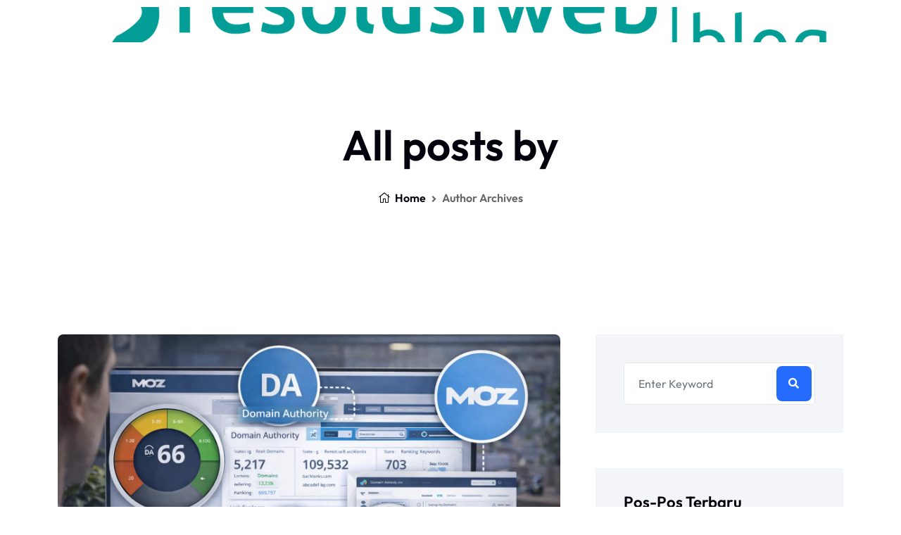

--- FILE ---
content_type: text/html; charset=UTF-8
request_url: https://resolusiweb.com/post/author/resolusiweb/page/5/
body_size: 28474
content:
<!DOCTYPE html>
<html lang="id">
<head><meta charset="UTF-8" /><script>if(navigator.userAgent.match(/MSIE|Internet Explorer/i)||navigator.userAgent.match(/Trident\/7\..*?rv:11/i)){var href=document.location.href;if(!href.match(/[?&]nowprocket/)){if(href.indexOf("?")==-1){if(href.indexOf("#")==-1){document.location.href=href+"?nowprocket=1"}else{document.location.href=href.replace("#","?nowprocket=1#")}}else{if(href.indexOf("#")==-1){document.location.href=href+"&nowprocket=1"}else{document.location.href=href.replace("#","&nowprocket=1#")}}}}</script><script>(()=>{class RocketLazyLoadScripts{constructor(){this.v="2.0.4",this.userEvents=["keydown","keyup","mousedown","mouseup","mousemove","mouseover","mouseout","touchmove","touchstart","touchend","touchcancel","wheel","click","dblclick","input"],this.attributeEvents=["onblur","onclick","oncontextmenu","ondblclick","onfocus","onmousedown","onmouseenter","onmouseleave","onmousemove","onmouseout","onmouseover","onmouseup","onmousewheel","onscroll","onsubmit"]}async t(){this.i(),this.o(),/iP(ad|hone)/.test(navigator.userAgent)&&this.h(),this.u(),this.l(this),this.m(),this.k(this),this.p(this),this._(),await Promise.all([this.R(),this.L()]),this.lastBreath=Date.now(),this.S(this),this.P(),this.D(),this.O(),this.M(),await this.C(this.delayedScripts.normal),await this.C(this.delayedScripts.defer),await this.C(this.delayedScripts.async),await this.T(),await this.F(),await this.j(),await this.A(),window.dispatchEvent(new Event("rocket-allScriptsLoaded")),this.everythingLoaded=!0,this.lastTouchEnd&&await new Promise(t=>setTimeout(t,500-Date.now()+this.lastTouchEnd)),this.I(),this.H(),this.U(),this.W()}i(){this.CSPIssue=sessionStorage.getItem("rocketCSPIssue"),document.addEventListener("securitypolicyviolation",t=>{this.CSPIssue||"script-src-elem"!==t.violatedDirective||"data"!==t.blockedURI||(this.CSPIssue=!0,sessionStorage.setItem("rocketCSPIssue",!0))},{isRocket:!0})}o(){window.addEventListener("pageshow",t=>{this.persisted=t.persisted,this.realWindowLoadedFired=!0},{isRocket:!0}),window.addEventListener("pagehide",()=>{this.onFirstUserAction=null},{isRocket:!0})}h(){let t;function e(e){t=e}window.addEventListener("touchstart",e,{isRocket:!0}),window.addEventListener("touchend",function i(o){o.changedTouches[0]&&t.changedTouches[0]&&Math.abs(o.changedTouches[0].pageX-t.changedTouches[0].pageX)<10&&Math.abs(o.changedTouches[0].pageY-t.changedTouches[0].pageY)<10&&o.timeStamp-t.timeStamp<200&&(window.removeEventListener("touchstart",e,{isRocket:!0}),window.removeEventListener("touchend",i,{isRocket:!0}),"INPUT"===o.target.tagName&&"text"===o.target.type||(o.target.dispatchEvent(new TouchEvent("touchend",{target:o.target,bubbles:!0})),o.target.dispatchEvent(new MouseEvent("mouseover",{target:o.target,bubbles:!0})),o.target.dispatchEvent(new PointerEvent("click",{target:o.target,bubbles:!0,cancelable:!0,detail:1,clientX:o.changedTouches[0].clientX,clientY:o.changedTouches[0].clientY})),event.preventDefault()))},{isRocket:!0})}q(t){this.userActionTriggered||("mousemove"!==t.type||this.firstMousemoveIgnored?"keyup"===t.type||"mouseover"===t.type||"mouseout"===t.type||(this.userActionTriggered=!0,this.onFirstUserAction&&this.onFirstUserAction()):this.firstMousemoveIgnored=!0),"click"===t.type&&t.preventDefault(),t.stopPropagation(),t.stopImmediatePropagation(),"touchstart"===this.lastEvent&&"touchend"===t.type&&(this.lastTouchEnd=Date.now()),"click"===t.type&&(this.lastTouchEnd=0),this.lastEvent=t.type,t.composedPath&&t.composedPath()[0].getRootNode()instanceof ShadowRoot&&(t.rocketTarget=t.composedPath()[0]),this.savedUserEvents.push(t)}u(){this.savedUserEvents=[],this.userEventHandler=this.q.bind(this),this.userEvents.forEach(t=>window.addEventListener(t,this.userEventHandler,{passive:!1,isRocket:!0})),document.addEventListener("visibilitychange",this.userEventHandler,{isRocket:!0})}U(){this.userEvents.forEach(t=>window.removeEventListener(t,this.userEventHandler,{passive:!1,isRocket:!0})),document.removeEventListener("visibilitychange",this.userEventHandler,{isRocket:!0}),this.savedUserEvents.forEach(t=>{(t.rocketTarget||t.target).dispatchEvent(new window[t.constructor.name](t.type,t))})}m(){const t="return false",e=Array.from(this.attributeEvents,t=>"data-rocket-"+t),i="["+this.attributeEvents.join("],[")+"]",o="[data-rocket-"+this.attributeEvents.join("],[data-rocket-")+"]",s=(e,i,o)=>{o&&o!==t&&(e.setAttribute("data-rocket-"+i,o),e["rocket"+i]=new Function("event",o),e.setAttribute(i,t))};new MutationObserver(t=>{for(const n of t)"attributes"===n.type&&(n.attributeName.startsWith("data-rocket-")||this.everythingLoaded?n.attributeName.startsWith("data-rocket-")&&this.everythingLoaded&&this.N(n.target,n.attributeName.substring(12)):s(n.target,n.attributeName,n.target.getAttribute(n.attributeName))),"childList"===n.type&&n.addedNodes.forEach(t=>{if(t.nodeType===Node.ELEMENT_NODE)if(this.everythingLoaded)for(const i of[t,...t.querySelectorAll(o)])for(const t of i.getAttributeNames())e.includes(t)&&this.N(i,t.substring(12));else for(const e of[t,...t.querySelectorAll(i)])for(const t of e.getAttributeNames())this.attributeEvents.includes(t)&&s(e,t,e.getAttribute(t))})}).observe(document,{subtree:!0,childList:!0,attributeFilter:[...this.attributeEvents,...e]})}I(){this.attributeEvents.forEach(t=>{document.querySelectorAll("[data-rocket-"+t+"]").forEach(e=>{this.N(e,t)})})}N(t,e){const i=t.getAttribute("data-rocket-"+e);i&&(t.setAttribute(e,i),t.removeAttribute("data-rocket-"+e))}k(t){Object.defineProperty(HTMLElement.prototype,"onclick",{get(){return this.rocketonclick||null},set(e){this.rocketonclick=e,this.setAttribute(t.everythingLoaded?"onclick":"data-rocket-onclick","this.rocketonclick(event)")}})}S(t){function e(e,i){let o=e[i];e[i]=null,Object.defineProperty(e,i,{get:()=>o,set(s){t.everythingLoaded?o=s:e["rocket"+i]=o=s}})}e(document,"onreadystatechange"),e(window,"onload"),e(window,"onpageshow");try{Object.defineProperty(document,"readyState",{get:()=>t.rocketReadyState,set(e){t.rocketReadyState=e},configurable:!0}),document.readyState="loading"}catch(t){console.log("WPRocket DJE readyState conflict, bypassing")}}l(t){this.originalAddEventListener=EventTarget.prototype.addEventListener,this.originalRemoveEventListener=EventTarget.prototype.removeEventListener,this.savedEventListeners=[],EventTarget.prototype.addEventListener=function(e,i,o){o&&o.isRocket||!t.B(e,this)&&!t.userEvents.includes(e)||t.B(e,this)&&!t.userActionTriggered||e.startsWith("rocket-")||t.everythingLoaded?t.originalAddEventListener.call(this,e,i,o):(t.savedEventListeners.push({target:this,remove:!1,type:e,func:i,options:o}),"mouseenter"!==e&&"mouseleave"!==e||t.originalAddEventListener.call(this,e,t.savedUserEvents.push,o))},EventTarget.prototype.removeEventListener=function(e,i,o){o&&o.isRocket||!t.B(e,this)&&!t.userEvents.includes(e)||t.B(e,this)&&!t.userActionTriggered||e.startsWith("rocket-")||t.everythingLoaded?t.originalRemoveEventListener.call(this,e,i,o):t.savedEventListeners.push({target:this,remove:!0,type:e,func:i,options:o})}}J(t,e){this.savedEventListeners=this.savedEventListeners.filter(i=>{let o=i.type,s=i.target||window;return e!==o||t!==s||(this.B(o,s)&&(i.type="rocket-"+o),this.$(i),!1)})}H(){EventTarget.prototype.addEventListener=this.originalAddEventListener,EventTarget.prototype.removeEventListener=this.originalRemoveEventListener,this.savedEventListeners.forEach(t=>this.$(t))}$(t){t.remove?this.originalRemoveEventListener.call(t.target,t.type,t.func,t.options):this.originalAddEventListener.call(t.target,t.type,t.func,t.options)}p(t){let e;function i(e){return t.everythingLoaded?e:e.split(" ").map(t=>"load"===t||t.startsWith("load.")?"rocket-jquery-load":t).join(" ")}function o(o){function s(e){const s=o.fn[e];o.fn[e]=o.fn.init.prototype[e]=function(){return this[0]===window&&t.userActionTriggered&&("string"==typeof arguments[0]||arguments[0]instanceof String?arguments[0]=i(arguments[0]):"object"==typeof arguments[0]&&Object.keys(arguments[0]).forEach(t=>{const e=arguments[0][t];delete arguments[0][t],arguments[0][i(t)]=e})),s.apply(this,arguments),this}}if(o&&o.fn&&!t.allJQueries.includes(o)){const e={DOMContentLoaded:[],"rocket-DOMContentLoaded":[]};for(const t in e)document.addEventListener(t,()=>{e[t].forEach(t=>t())},{isRocket:!0});o.fn.ready=o.fn.init.prototype.ready=function(i){function s(){parseInt(o.fn.jquery)>2?setTimeout(()=>i.bind(document)(o)):i.bind(document)(o)}return"function"==typeof i&&(t.realDomReadyFired?!t.userActionTriggered||t.fauxDomReadyFired?s():e["rocket-DOMContentLoaded"].push(s):e.DOMContentLoaded.push(s)),o([])},s("on"),s("one"),s("off"),t.allJQueries.push(o)}e=o}t.allJQueries=[],o(window.jQuery),Object.defineProperty(window,"jQuery",{get:()=>e,set(t){o(t)}})}P(){const t=new Map;document.write=document.writeln=function(e){const i=document.currentScript,o=document.createRange(),s=i.parentElement;let n=t.get(i);void 0===n&&(n=i.nextSibling,t.set(i,n));const c=document.createDocumentFragment();o.setStart(c,0),c.appendChild(o.createContextualFragment(e)),s.insertBefore(c,n)}}async R(){return new Promise(t=>{this.userActionTriggered?t():this.onFirstUserAction=t})}async L(){return new Promise(t=>{document.addEventListener("DOMContentLoaded",()=>{this.realDomReadyFired=!0,t()},{isRocket:!0})})}async j(){return this.realWindowLoadedFired?Promise.resolve():new Promise(t=>{window.addEventListener("load",t,{isRocket:!0})})}M(){this.pendingScripts=[];this.scriptsMutationObserver=new MutationObserver(t=>{for(const e of t)e.addedNodes.forEach(t=>{"SCRIPT"!==t.tagName||t.noModule||t.isWPRocket||this.pendingScripts.push({script:t,promise:new Promise(e=>{const i=()=>{const i=this.pendingScripts.findIndex(e=>e.script===t);i>=0&&this.pendingScripts.splice(i,1),e()};t.addEventListener("load",i,{isRocket:!0}),t.addEventListener("error",i,{isRocket:!0}),setTimeout(i,1e3)})})})}),this.scriptsMutationObserver.observe(document,{childList:!0,subtree:!0})}async F(){await this.X(),this.pendingScripts.length?(await this.pendingScripts[0].promise,await this.F()):this.scriptsMutationObserver.disconnect()}D(){this.delayedScripts={normal:[],async:[],defer:[]},document.querySelectorAll("script[type$=rocketlazyloadscript]").forEach(t=>{t.hasAttribute("data-rocket-src")?t.hasAttribute("async")&&!1!==t.async?this.delayedScripts.async.push(t):t.hasAttribute("defer")&&!1!==t.defer||"module"===t.getAttribute("data-rocket-type")?this.delayedScripts.defer.push(t):this.delayedScripts.normal.push(t):this.delayedScripts.normal.push(t)})}async _(){await this.L();let t=[];document.querySelectorAll("script[type$=rocketlazyloadscript][data-rocket-src]").forEach(e=>{let i=e.getAttribute("data-rocket-src");if(i&&!i.startsWith("data:")){i.startsWith("//")&&(i=location.protocol+i);try{const o=new URL(i).origin;o!==location.origin&&t.push({src:o,crossOrigin:e.crossOrigin||"module"===e.getAttribute("data-rocket-type")})}catch(t){}}}),t=[...new Map(t.map(t=>[JSON.stringify(t),t])).values()],this.Y(t,"preconnect")}async G(t){if(await this.K(),!0!==t.noModule||!("noModule"in HTMLScriptElement.prototype))return new Promise(e=>{let i;function o(){(i||t).setAttribute("data-rocket-status","executed"),e()}try{if(navigator.userAgent.includes("Firefox/")||""===navigator.vendor||this.CSPIssue)i=document.createElement("script"),[...t.attributes].forEach(t=>{let e=t.nodeName;"type"!==e&&("data-rocket-type"===e&&(e="type"),"data-rocket-src"===e&&(e="src"),i.setAttribute(e,t.nodeValue))}),t.text&&(i.text=t.text),t.nonce&&(i.nonce=t.nonce),i.hasAttribute("src")?(i.addEventListener("load",o,{isRocket:!0}),i.addEventListener("error",()=>{i.setAttribute("data-rocket-status","failed-network"),e()},{isRocket:!0}),setTimeout(()=>{i.isConnected||e()},1)):(i.text=t.text,o()),i.isWPRocket=!0,t.parentNode.replaceChild(i,t);else{const i=t.getAttribute("data-rocket-type"),s=t.getAttribute("data-rocket-src");i?(t.type=i,t.removeAttribute("data-rocket-type")):t.removeAttribute("type"),t.addEventListener("load",o,{isRocket:!0}),t.addEventListener("error",i=>{this.CSPIssue&&i.target.src.startsWith("data:")?(console.log("WPRocket: CSP fallback activated"),t.removeAttribute("src"),this.G(t).then(e)):(t.setAttribute("data-rocket-status","failed-network"),e())},{isRocket:!0}),s?(t.fetchPriority="high",t.removeAttribute("data-rocket-src"),t.src=s):t.src="data:text/javascript;base64,"+window.btoa(unescape(encodeURIComponent(t.text)))}}catch(i){t.setAttribute("data-rocket-status","failed-transform"),e()}});t.setAttribute("data-rocket-status","skipped")}async C(t){const e=t.shift();return e?(e.isConnected&&await this.G(e),this.C(t)):Promise.resolve()}O(){this.Y([...this.delayedScripts.normal,...this.delayedScripts.defer,...this.delayedScripts.async],"preload")}Y(t,e){this.trash=this.trash||[];let i=!0;var o=document.createDocumentFragment();t.forEach(t=>{const s=t.getAttribute&&t.getAttribute("data-rocket-src")||t.src;if(s&&!s.startsWith("data:")){const n=document.createElement("link");n.href=s,n.rel=e,"preconnect"!==e&&(n.as="script",n.fetchPriority=i?"high":"low"),t.getAttribute&&"module"===t.getAttribute("data-rocket-type")&&(n.crossOrigin=!0),t.crossOrigin&&(n.crossOrigin=t.crossOrigin),t.integrity&&(n.integrity=t.integrity),t.nonce&&(n.nonce=t.nonce),o.appendChild(n),this.trash.push(n),i=!1}}),document.head.appendChild(o)}W(){this.trash.forEach(t=>t.remove())}async T(){try{document.readyState="interactive"}catch(t){}this.fauxDomReadyFired=!0;try{await this.K(),this.J(document,"readystatechange"),document.dispatchEvent(new Event("rocket-readystatechange")),await this.K(),document.rocketonreadystatechange&&document.rocketonreadystatechange(),await this.K(),this.J(document,"DOMContentLoaded"),document.dispatchEvent(new Event("rocket-DOMContentLoaded")),await this.K(),this.J(window,"DOMContentLoaded"),window.dispatchEvent(new Event("rocket-DOMContentLoaded"))}catch(t){console.error(t)}}async A(){try{document.readyState="complete"}catch(t){}try{await this.K(),this.J(document,"readystatechange"),document.dispatchEvent(new Event("rocket-readystatechange")),await this.K(),document.rocketonreadystatechange&&document.rocketonreadystatechange(),await this.K(),this.J(window,"load"),window.dispatchEvent(new Event("rocket-load")),await this.K(),window.rocketonload&&window.rocketonload(),await this.K(),this.allJQueries.forEach(t=>t(window).trigger("rocket-jquery-load")),await this.K(),this.J(window,"pageshow");const t=new Event("rocket-pageshow");t.persisted=this.persisted,window.dispatchEvent(t),await this.K(),window.rocketonpageshow&&window.rocketonpageshow({persisted:this.persisted})}catch(t){console.error(t)}}async K(){Date.now()-this.lastBreath>45&&(await this.X(),this.lastBreath=Date.now())}async X(){return document.hidden?new Promise(t=>setTimeout(t)):new Promise(t=>requestAnimationFrame(t))}B(t,e){return e===document&&"readystatechange"===t||(e===document&&"DOMContentLoaded"===t||(e===window&&"DOMContentLoaded"===t||(e===window&&"load"===t||e===window&&"pageshow"===t)))}static run(){(new RocketLazyLoadScripts).t()}}RocketLazyLoadScripts.run()})();</script>
	
	<meta name="viewport" content="width=device-width, initial-scale=1" />
	<link rel="profile" href="http://gmpg.org/xfn/11" />
	<link rel="pingback" href="https://resolusiweb.com/post/xmlrpc.php" />
	<meta name='robots' content='index, follow, max-image-preview:large, max-snippet:-1, max-video-preview:-1' />

	<!-- This site is optimized with the Yoast SEO plugin v26.3 - https://yoast.com/wordpress/plugins/seo/ -->
	<title>, Pengarang di Informasi dan Panduan Website - Laman 5 dari 35</title>
	<link rel="canonical" href="https://resolusiweb.com/post/author/resolusiweb/page/5/" />
	<link rel="prev" href="https://resolusiweb.com/post/author/resolusiweb/page/4/" />
	<link rel="next" href="https://resolusiweb.com/post/author/resolusiweb/page/6/" />
	<meta property="og:locale" content="id_ID" />
	<meta property="og:type" content="profile" />
	<meta property="og:title" content=", Pengarang di Informasi dan Panduan Website - Laman 5 dari 35" />
	<meta property="og:url" content="https://resolusiweb.com/post/author/resolusiweb/" />
	<meta property="og:site_name" content="Informasi dan Panduan Website" />
	<meta property="og:image" content="https://secure.gravatar.com/avatar/52ebcd9db6a68ca5788ccdb479684be3?s=500&d=mm&r=g" />
	<meta name="twitter:card" content="summary_large_image" />
	<script type="application/ld+json" class="yoast-schema-graph">{"@context":"https://schema.org","@graph":[{"@type":"ProfilePage","@id":"https://resolusiweb.com/post/author/resolusiweb/","url":"https://resolusiweb.com/post/author/resolusiweb/page/5/","name":", Pengarang di Informasi dan Panduan Website - Laman 5 dari 35","isPartOf":{"@id":"https://resolusiweb.com/post/#website"},"primaryImageOfPage":{"@id":"https://resolusiweb.com/post/author/resolusiweb/page/5/#primaryimage"},"image":{"@id":"https://resolusiweb.com/post/author/resolusiweb/page/5/#primaryimage"},"thumbnailUrl":"https://resolusiweb.com/post/wp-content/uploads/2025/12/ChatGPT-Image-Dec-19-2025-02_26_53-PM.png","breadcrumb":{"@id":"https://resolusiweb.com/post/author/resolusiweb/page/5/#breadcrumb"},"inLanguage":"id","potentialAction":[{"@type":"ReadAction","target":["https://resolusiweb.com/post/author/resolusiweb/page/5/"]}]},{"@type":"ImageObject","inLanguage":"id","@id":"https://resolusiweb.com/post/author/resolusiweb/page/5/#primaryimage","url":"https://resolusiweb.com/post/wp-content/uploads/2025/12/ChatGPT-Image-Dec-19-2025-02_26_53-PM.png","contentUrl":"https://resolusiweb.com/post/wp-content/uploads/2025/12/ChatGPT-Image-Dec-19-2025-02_26_53-PM.png","width":1536,"height":1024,"caption":"Cara Menggunakan Moz"},{"@type":"BreadcrumbList","@id":"https://resolusiweb.com/post/author/resolusiweb/page/5/#breadcrumb","itemListElement":[{"@type":"ListItem","position":1,"name":"Beranda","item":"https://resolusiweb.com/post/"},{"@type":"ListItem","position":2,"name":"Arsip untuk"}]},{"@type":"WebSite","@id":"https://resolusiweb.com/post/#website","url":"https://resolusiweb.com/post/","name":"Informasi dan Panduan Website","description":"","potentialAction":[{"@type":"SearchAction","target":{"@type":"EntryPoint","urlTemplate":"https://resolusiweb.com/post/?s={search_term_string}"},"query-input":{"@type":"PropertyValueSpecification","valueRequired":true,"valueName":"search_term_string"}}],"inLanguage":"id"},{"@type":"Person","@id":"https://resolusiweb.com/post/#/schema/person/0b1877afbb4b57509eb073eb44fcbb2a","name":"resolusiweb","image":{"@type":"ImageObject","inLanguage":"id","@id":"https://resolusiweb.com/post/#/schema/person/image/","url":"https://secure.gravatar.com/avatar/8770277f6d0bed4bfa2420db45996a5fa0c6d25d5d70aa88f5adc82d9ae8af1e?s=96&d=mm&r=g","contentUrl":"https://secure.gravatar.com/avatar/8770277f6d0bed4bfa2420db45996a5fa0c6d25d5d70aa88f5adc82d9ae8af1e?s=96&d=mm&r=g","caption":"resolusiweb"},"sameAs":["https://resolusiweb.com/post"],"mainEntityOfPage":{"@id":"https://resolusiweb.com/post/author/resolusiweb/"}},false]}</script>
	<!-- / Yoast SEO plugin. -->




<link rel="alternate" type="application/rss+xml" title="Informasi dan Panduan Website &raquo; Feed" href="https://resolusiweb.com/post/feed/" />
<link rel="alternate" type="application/rss+xml" title="Informasi dan Panduan Website &raquo; Umpan Komentar" href="https://resolusiweb.com/post/comments/feed/" />
<link rel="alternate" type="application/rss+xml" title="Pos Informasi dan Panduan Website &raquo; oleh Umpan " href="https://resolusiweb.com/post/author/resolusiweb/feed/" />
<style id='wp-img-auto-sizes-contain-inline-css'>
img:is([sizes=auto i],[sizes^="auto," i]){contain-intrinsic-size:3000px 1500px}
/*# sourceURL=wp-img-auto-sizes-contain-inline-css */
</style>
<link data-minify="1" rel='stylesheet' id='hfe-widgets-style-css' href='https://resolusiweb.com/post/wp-content/cache/min/1/post/wp-content/plugins/header-footer-elementor/inc/widgets-css/frontend.css?ver=1768593187' media='all' />
<style id='wp-emoji-styles-inline-css'>

	img.wp-smiley, img.emoji {
		display: inline !important;
		border: none !important;
		box-shadow: none !important;
		height: 1em !important;
		width: 1em !important;
		margin: 0 0.07em !important;
		vertical-align: -0.1em !important;
		background: none !important;
		padding: 0 !important;
	}
/*# sourceURL=wp-emoji-styles-inline-css */
</style>
<link rel='stylesheet' id='wp-block-library-css' href='https://resolusiweb.com/post/wp-includes/css/dist/block-library/style.min.css?ver=6.9' media='all' />
<style id='global-styles-inline-css'>
:root{--wp--preset--aspect-ratio--square: 1;--wp--preset--aspect-ratio--4-3: 4/3;--wp--preset--aspect-ratio--3-4: 3/4;--wp--preset--aspect-ratio--3-2: 3/2;--wp--preset--aspect-ratio--2-3: 2/3;--wp--preset--aspect-ratio--16-9: 16/9;--wp--preset--aspect-ratio--9-16: 9/16;--wp--preset--color--black: #000000;--wp--preset--color--cyan-bluish-gray: #abb8c3;--wp--preset--color--white: #ffffff;--wp--preset--color--pale-pink: #f78da7;--wp--preset--color--vivid-red: #cf2e2e;--wp--preset--color--luminous-vivid-orange: #ff6900;--wp--preset--color--luminous-vivid-amber: #fcb900;--wp--preset--color--light-green-cyan: #7bdcb5;--wp--preset--color--vivid-green-cyan: #00d084;--wp--preset--color--pale-cyan-blue: #8ed1fc;--wp--preset--color--vivid-cyan-blue: #0693e3;--wp--preset--color--vivid-purple: #9b51e0;--wp--preset--gradient--vivid-cyan-blue-to-vivid-purple: linear-gradient(135deg,rgb(6,147,227) 0%,rgb(155,81,224) 100%);--wp--preset--gradient--light-green-cyan-to-vivid-green-cyan: linear-gradient(135deg,rgb(122,220,180) 0%,rgb(0,208,130) 100%);--wp--preset--gradient--luminous-vivid-amber-to-luminous-vivid-orange: linear-gradient(135deg,rgb(252,185,0) 0%,rgb(255,105,0) 100%);--wp--preset--gradient--luminous-vivid-orange-to-vivid-red: linear-gradient(135deg,rgb(255,105,0) 0%,rgb(207,46,46) 100%);--wp--preset--gradient--very-light-gray-to-cyan-bluish-gray: linear-gradient(135deg,rgb(238,238,238) 0%,rgb(169,184,195) 100%);--wp--preset--gradient--cool-to-warm-spectrum: linear-gradient(135deg,rgb(74,234,220) 0%,rgb(151,120,209) 20%,rgb(207,42,186) 40%,rgb(238,44,130) 60%,rgb(251,105,98) 80%,rgb(254,248,76) 100%);--wp--preset--gradient--blush-light-purple: linear-gradient(135deg,rgb(255,206,236) 0%,rgb(152,150,240) 100%);--wp--preset--gradient--blush-bordeaux: linear-gradient(135deg,rgb(254,205,165) 0%,rgb(254,45,45) 50%,rgb(107,0,62) 100%);--wp--preset--gradient--luminous-dusk: linear-gradient(135deg,rgb(255,203,112) 0%,rgb(199,81,192) 50%,rgb(65,88,208) 100%);--wp--preset--gradient--pale-ocean: linear-gradient(135deg,rgb(255,245,203) 0%,rgb(182,227,212) 50%,rgb(51,167,181) 100%);--wp--preset--gradient--electric-grass: linear-gradient(135deg,rgb(202,248,128) 0%,rgb(113,206,126) 100%);--wp--preset--gradient--midnight: linear-gradient(135deg,rgb(2,3,129) 0%,rgb(40,116,252) 100%);--wp--preset--font-size--small: 13px;--wp--preset--font-size--medium: 20px;--wp--preset--font-size--large: 36px;--wp--preset--font-size--x-large: 42px;--wp--preset--spacing--20: 0.44rem;--wp--preset--spacing--30: 0.67rem;--wp--preset--spacing--40: 1rem;--wp--preset--spacing--50: 1.5rem;--wp--preset--spacing--60: 2.25rem;--wp--preset--spacing--70: 3.38rem;--wp--preset--spacing--80: 5.06rem;--wp--preset--shadow--natural: 6px 6px 9px rgba(0, 0, 0, 0.2);--wp--preset--shadow--deep: 12px 12px 50px rgba(0, 0, 0, 0.4);--wp--preset--shadow--sharp: 6px 6px 0px rgba(0, 0, 0, 0.2);--wp--preset--shadow--outlined: 6px 6px 0px -3px rgb(255, 255, 255), 6px 6px rgb(0, 0, 0);--wp--preset--shadow--crisp: 6px 6px 0px rgb(0, 0, 0);}:where(.is-layout-flex){gap: 0.5em;}:where(.is-layout-grid){gap: 0.5em;}body .is-layout-flex{display: flex;}.is-layout-flex{flex-wrap: wrap;align-items: center;}.is-layout-flex > :is(*, div){margin: 0;}body .is-layout-grid{display: grid;}.is-layout-grid > :is(*, div){margin: 0;}:where(.wp-block-columns.is-layout-flex){gap: 2em;}:where(.wp-block-columns.is-layout-grid){gap: 2em;}:where(.wp-block-post-template.is-layout-flex){gap: 1.25em;}:where(.wp-block-post-template.is-layout-grid){gap: 1.25em;}.has-black-color{color: var(--wp--preset--color--black) !important;}.has-cyan-bluish-gray-color{color: var(--wp--preset--color--cyan-bluish-gray) !important;}.has-white-color{color: var(--wp--preset--color--white) !important;}.has-pale-pink-color{color: var(--wp--preset--color--pale-pink) !important;}.has-vivid-red-color{color: var(--wp--preset--color--vivid-red) !important;}.has-luminous-vivid-orange-color{color: var(--wp--preset--color--luminous-vivid-orange) !important;}.has-luminous-vivid-amber-color{color: var(--wp--preset--color--luminous-vivid-amber) !important;}.has-light-green-cyan-color{color: var(--wp--preset--color--light-green-cyan) !important;}.has-vivid-green-cyan-color{color: var(--wp--preset--color--vivid-green-cyan) !important;}.has-pale-cyan-blue-color{color: var(--wp--preset--color--pale-cyan-blue) !important;}.has-vivid-cyan-blue-color{color: var(--wp--preset--color--vivid-cyan-blue) !important;}.has-vivid-purple-color{color: var(--wp--preset--color--vivid-purple) !important;}.has-black-background-color{background-color: var(--wp--preset--color--black) !important;}.has-cyan-bluish-gray-background-color{background-color: var(--wp--preset--color--cyan-bluish-gray) !important;}.has-white-background-color{background-color: var(--wp--preset--color--white) !important;}.has-pale-pink-background-color{background-color: var(--wp--preset--color--pale-pink) !important;}.has-vivid-red-background-color{background-color: var(--wp--preset--color--vivid-red) !important;}.has-luminous-vivid-orange-background-color{background-color: var(--wp--preset--color--luminous-vivid-orange) !important;}.has-luminous-vivid-amber-background-color{background-color: var(--wp--preset--color--luminous-vivid-amber) !important;}.has-light-green-cyan-background-color{background-color: var(--wp--preset--color--light-green-cyan) !important;}.has-vivid-green-cyan-background-color{background-color: var(--wp--preset--color--vivid-green-cyan) !important;}.has-pale-cyan-blue-background-color{background-color: var(--wp--preset--color--pale-cyan-blue) !important;}.has-vivid-cyan-blue-background-color{background-color: var(--wp--preset--color--vivid-cyan-blue) !important;}.has-vivid-purple-background-color{background-color: var(--wp--preset--color--vivid-purple) !important;}.has-black-border-color{border-color: var(--wp--preset--color--black) !important;}.has-cyan-bluish-gray-border-color{border-color: var(--wp--preset--color--cyan-bluish-gray) !important;}.has-white-border-color{border-color: var(--wp--preset--color--white) !important;}.has-pale-pink-border-color{border-color: var(--wp--preset--color--pale-pink) !important;}.has-vivid-red-border-color{border-color: var(--wp--preset--color--vivid-red) !important;}.has-luminous-vivid-orange-border-color{border-color: var(--wp--preset--color--luminous-vivid-orange) !important;}.has-luminous-vivid-amber-border-color{border-color: var(--wp--preset--color--luminous-vivid-amber) !important;}.has-light-green-cyan-border-color{border-color: var(--wp--preset--color--light-green-cyan) !important;}.has-vivid-green-cyan-border-color{border-color: var(--wp--preset--color--vivid-green-cyan) !important;}.has-pale-cyan-blue-border-color{border-color: var(--wp--preset--color--pale-cyan-blue) !important;}.has-vivid-cyan-blue-border-color{border-color: var(--wp--preset--color--vivid-cyan-blue) !important;}.has-vivid-purple-border-color{border-color: var(--wp--preset--color--vivid-purple) !important;}.has-vivid-cyan-blue-to-vivid-purple-gradient-background{background: var(--wp--preset--gradient--vivid-cyan-blue-to-vivid-purple) !important;}.has-light-green-cyan-to-vivid-green-cyan-gradient-background{background: var(--wp--preset--gradient--light-green-cyan-to-vivid-green-cyan) !important;}.has-luminous-vivid-amber-to-luminous-vivid-orange-gradient-background{background: var(--wp--preset--gradient--luminous-vivid-amber-to-luminous-vivid-orange) !important;}.has-luminous-vivid-orange-to-vivid-red-gradient-background{background: var(--wp--preset--gradient--luminous-vivid-orange-to-vivid-red) !important;}.has-very-light-gray-to-cyan-bluish-gray-gradient-background{background: var(--wp--preset--gradient--very-light-gray-to-cyan-bluish-gray) !important;}.has-cool-to-warm-spectrum-gradient-background{background: var(--wp--preset--gradient--cool-to-warm-spectrum) !important;}.has-blush-light-purple-gradient-background{background: var(--wp--preset--gradient--blush-light-purple) !important;}.has-blush-bordeaux-gradient-background{background: var(--wp--preset--gradient--blush-bordeaux) !important;}.has-luminous-dusk-gradient-background{background: var(--wp--preset--gradient--luminous-dusk) !important;}.has-pale-ocean-gradient-background{background: var(--wp--preset--gradient--pale-ocean) !important;}.has-electric-grass-gradient-background{background: var(--wp--preset--gradient--electric-grass) !important;}.has-midnight-gradient-background{background: var(--wp--preset--gradient--midnight) !important;}.has-small-font-size{font-size: var(--wp--preset--font-size--small) !important;}.has-medium-font-size{font-size: var(--wp--preset--font-size--medium) !important;}.has-large-font-size{font-size: var(--wp--preset--font-size--large) !important;}.has-x-large-font-size{font-size: var(--wp--preset--font-size--x-large) !important;}
/*# sourceURL=global-styles-inline-css */
</style>

<style id='classic-theme-styles-inline-css'>
/*! This file is auto-generated */
.wp-block-button__link{color:#fff;background-color:#32373c;border-radius:9999px;box-shadow:none;text-decoration:none;padding:calc(.667em + 2px) calc(1.333em + 2px);font-size:1.125em}.wp-block-file__button{background:#32373c;color:#fff;text-decoration:none}
/*# sourceURL=/wp-includes/css/classic-themes.min.css */
</style>
<link data-minify="1" rel='stylesheet' id='nta-css-popup-css' href='https://resolusiweb.com/post/wp-content/cache/min/1/post/wp-content/plugins/wp-whatsapp/assets/dist/css/style.css?ver=1768593187' media='all' />
<link rel='stylesheet' id='ez-toc-css' href='https://resolusiweb.com/post/wp-content/plugins/easy-table-of-contents/assets/css/screen.min.css?ver=2.0.77' media='all' />
<style id='ez-toc-inline-css'>
div#ez-toc-container .ez-toc-title {font-size: 120%;}div#ez-toc-container .ez-toc-title {font-weight: 500;}div#ez-toc-container ul li , div#ez-toc-container ul li a {font-size: 95%;}div#ez-toc-container ul li , div#ez-toc-container ul li a {font-weight: 500;}div#ez-toc-container nav ul ul li {font-size: 90%;}.ez-toc-box-title {font-weight: bold; margin-bottom: 10px; text-align: center; text-transform: uppercase; letter-spacing: 1px; color: #666; padding-bottom: 5px;position:absolute;top:-4%;left:5%;background-color: inherit;transition: top 0.3s ease;}.ez-toc-box-title.toc-closed {top:-25%;}
/*# sourceURL=ez-toc-inline-css */
</style>
<link data-minify="1" rel='stylesheet' id='hfe-style-css' href='https://resolusiweb.com/post/wp-content/cache/min/1/post/wp-content/plugins/header-footer-elementor/assets/css/header-footer-elementor.css?ver=1768593187' media='all' />
<link rel='stylesheet' id='elementor-frontend-css' href='https://resolusiweb.com/post/wp-content/plugins/elementor/assets/css/frontend.min.css?ver=3.33.1' media='all' />
<link rel='stylesheet' id='elementor-post-854-css' href='https://resolusiweb.com/post/wp-content/uploads/elementor/css/post-854.css?ver=1768593187' media='all' />
<link rel='stylesheet' id='elementor-post-1725-css' href='https://resolusiweb.com/post/wp-content/uploads/elementor/css/post-1725.css?ver=1768593187' media='all' />
<link rel='stylesheet' id='elementor-post-1724-css' href='https://resolusiweb.com/post/wp-content/uploads/elementor/css/post-1724.css?ver=1768593187' media='all' />
<link rel="stylesheet" href="https://resolusiweb.com/post/wp-content/cache/fonts/1/google-fonts/css/e/5/a/796c39771a4b6730757d1b0abc6fa.css" data-wpr-hosted-gf-parameters="family=Outfit:wght@100;200;300;400;500;600;700;800;900&display=swap"/>
<link rel='stylesheet' id='bootstrap-css-css' href='https://resolusiweb.com/post/wp-content/themes/gixus/assets/css/bootstrap.min.css' media='all' />
<link data-minify="1" rel='stylesheet' id='fontawesome-css' href='https://resolusiweb.com/post/wp-content/cache/min/1/post/wp-content/themes/gixus/assets/css/font-awesome.min.css?ver=1768593187' media='all' />
<link data-minify="1" rel='stylesheet' id='magnific-popup-css-css' href='https://resolusiweb.com/post/wp-content/cache/min/1/post/wp-content/themes/gixus/assets/css/magnific-popup.css?ver=1768593187' media='all' />
<link data-minify="1" rel='stylesheet' id='swiper-bundle-css-css' href='https://resolusiweb.com/post/wp-content/cache/min/1/post/wp-content/themes/gixus/assets/css/swiper-bundle.min.css?ver=1768593187' media='all' />
<link rel='stylesheet' id='animate-css-css' href='https://resolusiweb.com/post/wp-content/themes/gixus/assets/css/animate.min.css' media='all' />
<link data-minify="1" rel='stylesheet' id='validnavs-css-css' href='https://resolusiweb.com/post/wp-content/cache/min/1/post/wp-content/themes/gixus/assets/css/validnavs.css?ver=1768593187' media='all' />
<link data-minify="1" rel='stylesheet' id='helper-css-css' href='https://resolusiweb.com/post/wp-content/cache/min/1/post/wp-content/themes/gixus/assets/css/helper.css?ver=1768593188' media='all' />
<link data-minify="1" rel='stylesheet' id='gixus-unittest-css' href='https://resolusiweb.com/post/wp-content/cache/min/1/post/wp-content/themes/gixus/assets/css/unit-test.css?ver=1768593188' media='all' />
<link data-minify="1" rel='stylesheet' id='gixus-style-css' href='https://resolusiweb.com/post/wp-content/cache/background-css/1/resolusiweb.com/post/wp-content/cache/min/1/post/wp-content/themes/gixus/assets/css/style.css?ver=1768593188&wpr_t=1768896498' media='all' />
<link data-minify="1" rel='stylesheet' id='hfe-elementor-icons-css' href='https://resolusiweb.com/post/wp-content/cache/min/1/post/wp-content/plugins/elementor/assets/lib/eicons/css/elementor-icons.min.css?ver=1768593188' media='all' />
<link rel='stylesheet' id='hfe-icons-list-css' href='https://resolusiweb.com/post/wp-content/plugins/elementor/assets/css/widget-icon-list.min.css?ver=3.24.3' media='all' />
<link rel='stylesheet' id='hfe-social-icons-css' href='https://resolusiweb.com/post/wp-content/plugins/elementor/assets/css/widget-social-icons.min.css?ver=3.24.0' media='all' />
<link data-minify="1" rel='stylesheet' id='hfe-social-share-icons-brands-css' href='https://resolusiweb.com/post/wp-content/cache/min/1/post/wp-content/plugins/elementor/assets/lib/font-awesome/css/brands.css?ver=1768593188' media='all' />
<link data-minify="1" rel='stylesheet' id='hfe-social-share-icons-fontawesome-css' href='https://resolusiweb.com/post/wp-content/cache/min/1/post/wp-content/plugins/elementor/assets/lib/font-awesome/css/fontawesome.css?ver=1768593188' media='all' />
<link data-minify="1" rel='stylesheet' id='hfe-nav-menu-icons-css' href='https://resolusiweb.com/post/wp-content/cache/min/1/post/wp-content/plugins/elementor/assets/lib/font-awesome/css/solid.css?ver=1768593188' media='all' />
<link rel="stylesheet" href="https://resolusiweb.com/post/wp-content/cache/fonts/1/google-fonts/css/a/5/7/86c92fe61603a425c8d4d6f73e2f5.css" data-wpr-hosted-gf-parameters="family=Outfit:400,600,500&display=swap&ver=1740323457"/><link rel="stylesheet" href="https://resolusiweb.com/post/wp-content/cache/fonts/1/google-fonts/css/a/5/7/86c92fe61603a425c8d4d6f73e2f5.css" data-wpr-hosted-gf-parameters="family=Outfit:400,600,500&display=swap&ver=1740323457"/><noscript><link rel="stylesheet" href="https://resolusiweb.com/post/wp-content/cache/fonts/1/google-fonts/css/a/5/7/86c92fe61603a425c8d4d6f73e2f5.css" data-wpr-hosted-gf-parameters="family=Outfit:400,600,500&display=swap&ver=1740323457"/></noscript><link data-minify="1" rel='stylesheet' id='elementor-gf-local-roboto-css' href='https://resolusiweb.com/post/wp-content/cache/min/1/post/wp-content/uploads/elementor/google-fonts/css/roboto.css?ver=1768593189' media='all' />
<link data-minify="1" rel='stylesheet' id='elementor-gf-local-robotoslab-css' href='https://resolusiweb.com/post/wp-content/cache/min/1/post/wp-content/uploads/elementor/google-fonts/css/robotoslab.css?ver=1768593189' media='all' />
<script type="rocketlazyloadscript" data-rocket-src="https://resolusiweb.com/post/wp-includes/js/jquery/jquery.min.js?ver=3.7.1" id="jquery-core-js" data-rocket-defer defer></script>
<script type="rocketlazyloadscript" data-rocket-src="https://resolusiweb.com/post/wp-includes/js/jquery/jquery-migrate.min.js?ver=3.4.1" id="jquery-migrate-js" data-rocket-defer defer></script>
<script type="rocketlazyloadscript" id="jquery-js-after">window.addEventListener('DOMContentLoaded', function() {
!function($){"use strict";$(document).ready(function(){$(this).scrollTop()>100&&$(".hfe-scroll-to-top-wrap").removeClass("hfe-scroll-to-top-hide"),$(window).scroll(function(){$(this).scrollTop()<100?$(".hfe-scroll-to-top-wrap").fadeOut(300):$(".hfe-scroll-to-top-wrap").fadeIn(300)}),$(".hfe-scroll-to-top-wrap").on("click",function(){$("html, body").animate({scrollTop:0},300);return!1})})}(jQuery);
!function($){'use strict';$(document).ready(function(){var bar=$('.hfe-reading-progress-bar');if(!bar.length)return;$(window).on('scroll',function(){var s=$(window).scrollTop(),d=$(document).height()-$(window).height(),p=d? s/d*100:0;bar.css('width',p+'%')});});}(jQuery);
//# sourceURL=jquery-js-after
});</script>
<link rel="https://api.w.org/" href="https://resolusiweb.com/post/wp-json/" /><link rel="alternate" title="JSON" type="application/json" href="https://resolusiweb.com/post/wp-json/wp/v2/users/1" /><link rel="EditURI" type="application/rsd+xml" title="RSD" href="https://resolusiweb.com/post/xmlrpc.php?rsd" />
<meta name="generator" content="WordPress 6.9" />
<meta name="generator" content="Redux 4.5.8" /><style>/* CSS added by WP Meta and Date Remover*/.wp-block-post-author__name{display:none !important;}
.wp-block-post-date{display:none !important;}
 .entry-meta {display:none !important;}
	.home .entry-meta { display: none; }
	.entry-footer {display:none !important;}
	.home .entry-footer { display: none; }</style>	<style>
    /* Varialbes */
:root {
  --font-default: 'Outfit', sans-serif;
  --font-heading: 'Outfit', sans-serif;
  --fontawesome: "Font Awesome 5 Pro";
  --black: #000000;
  --dark: #1F2B38;
  --dark-secondary: #022B6D;
  --dark-optional: #3E00A7;
  --white: #FFFFFF;
  --color-primary: #246BFD;
  --color-secondary: #0846C6;
  --color-optional: #FF214A;
  --color-style-two: #F94735;
  --color-heading: #04000B;
  --color-paragraph: #666666;
  --box-shadow-primary: -1px 3px 10px 0 rgba(0, 0, 0, 0.6);
  --box-shadow-secondary: 0 10px 30px 0 rgba(44, 130, 237, 0.4);
  --box-shadow-regular: 0px 2px 12px 0px #e7e7e7;
  --bg-gray: #F7F7F7;
  --bg-gray-secondary: #D8E7EF;
  --bg-gradient: linear-gradient(90deg, #246BFD  0%, #3e00a7 100%);
  --bg-gradient-reverse: linear-gradient(90deg, #f94735  0%, #ff214a 100%);
}
		
.gixus-preloader .animation-preloader::after{
	background: var(--wpr-bg-13f6bdbb-33b8-412a-94a3-ee79407e6399);
	background-repeat: no-repeat;
    background-position: center;
    background-size: contain;
}
  </style>

<meta name="generator" content="Elementor 3.33.1; features: e_font_icon_svg, additional_custom_breakpoints; settings: css_print_method-external, google_font-enabled, font_display-swap">
			<style>
				.e-con.e-parent:nth-of-type(n+4):not(.e-lazyloaded):not(.e-no-lazyload),
				.e-con.e-parent:nth-of-type(n+4):not(.e-lazyloaded):not(.e-no-lazyload) * {
					background-image: none !important;
				}
				@media screen and (max-height: 1024px) {
					.e-con.e-parent:nth-of-type(n+3):not(.e-lazyloaded):not(.e-no-lazyload),
					.e-con.e-parent:nth-of-type(n+3):not(.e-lazyloaded):not(.e-no-lazyload) * {
						background-image: none !important;
					}
				}
				@media screen and (max-height: 640px) {
					.e-con.e-parent:nth-of-type(n+2):not(.e-lazyloaded):not(.e-no-lazyload),
					.e-con.e-parent:nth-of-type(n+2):not(.e-lazyloaded):not(.e-no-lazyload) * {
						background-image: none !important;
					}
				}
			</style>
			<link rel="icon" href="https://resolusiweb.com/post/wp-content/uploads/2024/10/cropped-logo-150x150.png" sizes="32x32" />
<link rel="icon" href="https://resolusiweb.com/post/wp-content/uploads/2024/10/cropped-logo-300x300.png" sizes="192x192" />
<link rel="apple-touch-icon" href="https://resolusiweb.com/post/wp-content/uploads/2024/10/cropped-logo-300x300.png" />
<meta name="msapplication-TileImage" content="https://resolusiweb.com/post/wp-content/uploads/2024/10/cropped-logo-300x300.png" />
<style id="gixus_options-dynamic-css" title="dynamic-css" class="redux-options-output">body{font-family:Outfit;font-weight:400;font-style:normal;color:#666666;font-size:16px;}h1{font-family:Outfit;font-weight:600;font-style:normal;font-size:40px;}h2{font-family:Outfit;font-weight:600;font-style:normal;font-size:36px;}h3{font-family:Outfit;font-weight:600;font-style:normal;font-size:28px;}h4{font-family:Outfit;font-weight:600;font-style:normal;font-size:22px;}h5{font-family:Outfit;font-weight:600;font-style:normal;font-size:18px;}h6{font-family:Outfit;font-weight:600;font-style:normal;font-size:14px;}.title{font-family:Outfit;font-weight:600;font-style:normal;font-size:50px;}.sub-title{font-family:Outfit;font-weight:500;font-style:normal;font-size:20px;}</style><noscript><style id="rocket-lazyload-nojs-css">.rll-youtube-player, [data-lazy-src]{display:none !important;}</style></noscript><style id="wpr-lazyload-bg-container"></style><style id="wpr-lazyload-bg-exclusion"></style>
<noscript>
<style id="wpr-lazyload-bg-nostyle">.banner-style-four h2 strong::before{--wpr-bg-97d67e32-6469-4900-844e-df652fc8a463: url('https://resolusiweb.com/post/post/wp-content/themes/gixus/assets/img/shape/8.png');}ul.list-style-one li::after{--wpr-bg-5ae73d10-b038-462a-a375-cab1baad406c: url('https://resolusiweb.com/post/post/wp-content/themes/gixus/assets/img/icon/check.png');}.about-style-three-info .right-info::after{--wpr-bg-21b0fd92-f655-4a63-88e6-7d4c7f80f6e7: url('https://resolusiweb.com/post/post/wp-content/themes/gixus/assets/img/shape/22.png');}ul.list-style-two li::after{--wpr-bg-5fdbddd2-ae82-46a4-9143-cd0ee1d80a5c: url('https://resolusiweb.com/post/post/wp-content/themes/gixus/assets/img/icon/check-mark.png');}.brand-conetnt .item::after{--wpr-bg-be1f794b-9226-4340-8cd4-24f73661245f: url('https://resolusiweb.com/post/post/wp-content/themes/gixus/assets/img/shape/4.png');}.brand-style-two-area .brand-conetnt .item::after{--wpr-bg-ce4f89b5-57b6-4fab-b8db-f3a0f05cb236: url('https://resolusiweb.com/post/post/wp-content/themes/gixus/assets/img/shape/4-dark.png');}.bg-dark .brand-conetnt .item::after{--wpr-bg-ae5acfc5-ef30-4c94-aa88-3a65574b354e: url('https://resolusiweb.com/post/post/wp-content/themes/gixus/assets/img/shape/4-dark.png');}.testimonial-style-three .thumb .icon{--wpr-bg-d3d23185-8db3-4066-a8f1-4b282fcd937e: url('https://resolusiweb.com/post/post/wp-content/themes/gixus/assets/img/shape/33.png');}.gixus-preloader .animation-preloader::after{--wpr-bg-fb4f0d91-eae3-4f6b-8f30-cbaef9a80d0a: url('https://resolusiweb.com/post/post/wp-content/themes/gixus/assets/img/logo-icon.png');}.banner-style-three span:before{--wpr-bg-7b62f382-64c2-48e2-a4df-68a572013fd9: url('https://resolusiweb.com/post/post/wp-content/themes/gixus/assets/img/shape/6.png');}.testimonial-style-one .top::before{--wpr-bg-b20508cd-b78a-4063-80a2-8c526f61a750: url('https://resolusiweb.com/post/post/wp-content/themes/gixus/assets/img/shape/quote.png');}.gixus-preloader .animation-preloader::after{--wpr-bg-13f6bdbb-33b8-412a-94a3-ee79407e6399: url('https://resolusiweb.com/post/');}</style>
</noscript>
<script type="application/javascript">const rocket_pairs = [{"selector":".banner-style-four h2 strong","style":".banner-style-four h2 strong::before{--wpr-bg-97d67e32-6469-4900-844e-df652fc8a463: url('https:\/\/resolusiweb.com\/post\/post\/wp-content\/themes\/gixus\/assets\/img\/shape\/8.png');}","hash":"97d67e32-6469-4900-844e-df652fc8a463","url":"https:\/\/resolusiweb.com\/post\/post\/wp-content\/themes\/gixus\/assets\/img\/shape\/8.png"},{"selector":"ul.list-style-one li","style":"ul.list-style-one li::after{--wpr-bg-5ae73d10-b038-462a-a375-cab1baad406c: url('https:\/\/resolusiweb.com\/post\/post\/wp-content\/themes\/gixus\/assets\/img\/icon\/check.png');}","hash":"5ae73d10-b038-462a-a375-cab1baad406c","url":"https:\/\/resolusiweb.com\/post\/post\/wp-content\/themes\/gixus\/assets\/img\/icon\/check.png"},{"selector":".about-style-three-info .right-info","style":".about-style-three-info .right-info::after{--wpr-bg-21b0fd92-f655-4a63-88e6-7d4c7f80f6e7: url('https:\/\/resolusiweb.com\/post\/post\/wp-content\/themes\/gixus\/assets\/img\/shape\/22.png');}","hash":"21b0fd92-f655-4a63-88e6-7d4c7f80f6e7","url":"https:\/\/resolusiweb.com\/post\/post\/wp-content\/themes\/gixus\/assets\/img\/shape\/22.png"},{"selector":"ul.list-style-two li","style":"ul.list-style-two li::after{--wpr-bg-5fdbddd2-ae82-46a4-9143-cd0ee1d80a5c: url('https:\/\/resolusiweb.com\/post\/post\/wp-content\/themes\/gixus\/assets\/img\/icon\/check-mark.png');}","hash":"5fdbddd2-ae82-46a4-9143-cd0ee1d80a5c","url":"https:\/\/resolusiweb.com\/post\/post\/wp-content\/themes\/gixus\/assets\/img\/icon\/check-mark.png"},{"selector":".brand-conetnt .item","style":".brand-conetnt .item::after{--wpr-bg-be1f794b-9226-4340-8cd4-24f73661245f: url('https:\/\/resolusiweb.com\/post\/post\/wp-content\/themes\/gixus\/assets\/img\/shape\/4.png');}","hash":"be1f794b-9226-4340-8cd4-24f73661245f","url":"https:\/\/resolusiweb.com\/post\/post\/wp-content\/themes\/gixus\/assets\/img\/shape\/4.png"},{"selector":".brand-style-two-area .brand-conetnt .item","style":".brand-style-two-area .brand-conetnt .item::after{--wpr-bg-ce4f89b5-57b6-4fab-b8db-f3a0f05cb236: url('https:\/\/resolusiweb.com\/post\/post\/wp-content\/themes\/gixus\/assets\/img\/shape\/4-dark.png');}","hash":"ce4f89b5-57b6-4fab-b8db-f3a0f05cb236","url":"https:\/\/resolusiweb.com\/post\/post\/wp-content\/themes\/gixus\/assets\/img\/shape\/4-dark.png"},{"selector":".bg-dark .brand-conetnt .item","style":".bg-dark .brand-conetnt .item::after{--wpr-bg-ae5acfc5-ef30-4c94-aa88-3a65574b354e: url('https:\/\/resolusiweb.com\/post\/post\/wp-content\/themes\/gixus\/assets\/img\/shape\/4-dark.png');}","hash":"ae5acfc5-ef30-4c94-aa88-3a65574b354e","url":"https:\/\/resolusiweb.com\/post\/post\/wp-content\/themes\/gixus\/assets\/img\/shape\/4-dark.png"},{"selector":".testimonial-style-three .thumb .icon","style":".testimonial-style-three .thumb .icon{--wpr-bg-d3d23185-8db3-4066-a8f1-4b282fcd937e: url('https:\/\/resolusiweb.com\/post\/post\/wp-content\/themes\/gixus\/assets\/img\/shape\/33.png');}","hash":"d3d23185-8db3-4066-a8f1-4b282fcd937e","url":"https:\/\/resolusiweb.com\/post\/post\/wp-content\/themes\/gixus\/assets\/img\/shape\/33.png"},{"selector":".gixus-preloader .animation-preloader","style":".gixus-preloader .animation-preloader::after{--wpr-bg-fb4f0d91-eae3-4f6b-8f30-cbaef9a80d0a: url('https:\/\/resolusiweb.com\/post\/post\/wp-content\/themes\/gixus\/assets\/img\/logo-icon.png');}","hash":"fb4f0d91-eae3-4f6b-8f30-cbaef9a80d0a","url":"https:\/\/resolusiweb.com\/post\/post\/wp-content\/themes\/gixus\/assets\/img\/logo-icon.png"},{"selector":".banner-style-three span","style":".banner-style-three span:before{--wpr-bg-7b62f382-64c2-48e2-a4df-68a572013fd9: url('https:\/\/resolusiweb.com\/post\/post\/wp-content\/themes\/gixus\/assets\/img\/shape\/6.png');}","hash":"7b62f382-64c2-48e2-a4df-68a572013fd9","url":"https:\/\/resolusiweb.com\/post\/post\/wp-content\/themes\/gixus\/assets\/img\/shape\/6.png"},{"selector":".testimonial-style-one .top","style":".testimonial-style-one .top::before{--wpr-bg-b20508cd-b78a-4063-80a2-8c526f61a750: url('https:\/\/resolusiweb.com\/post\/post\/wp-content\/themes\/gixus\/assets\/img\/shape\/quote.png');}","hash":"b20508cd-b78a-4063-80a2-8c526f61a750","url":"https:\/\/resolusiweb.com\/post\/post\/wp-content\/themes\/gixus\/assets\/img\/shape\/quote.png"},{"selector":".gixus-preloader .animation-preloader","style":".gixus-preloader .animation-preloader::after{--wpr-bg-13f6bdbb-33b8-412a-94a3-ee79407e6399: url('https:\/\/resolusiweb.com\/post\/');}","hash":"13f6bdbb-33b8-412a-94a3-ee79407e6399","url":"https:\/\/resolusiweb.com\/post\/"}]; const rocket_excluded_pairs = [];</script><meta name="generator" content="WP Rocket 3.19.4" data-wpr-features="wpr_lazyload_css_bg_img wpr_delay_js wpr_defer_js wpr_minify_js wpr_lazyload_images wpr_lazyload_iframes wpr_image_dimensions wpr_minify_css wpr_preload_links wpr_host_fonts_locally" /></head>

<body class="archive paged author author-resolusiweb author-1 wp-embed-responsive paged-5 author-paged-5 wp-theme-gixus ehf-header ehf-footer ehf-template-gixus ehf-stylesheet-gixus elementor-default elementor-kit-854">
<div data-rocket-location-hash="57eb0956558bf7ad8062fd5c02b81560" id="page" class="hfeed site">

		<header data-rocket-location-hash="439991b3ed0c0a6d3e41b67199d19d5d" id="masthead" itemscope="itemscope" itemtype="https://schema.org/WPHeader">
			<p class="main-title bhf-hidden" itemprop="headline"><a href="https://resolusiweb.com/post" title="Informasi dan Panduan Website" rel="home">Informasi dan Panduan Website</a></p>
					<div data-rocket-location-hash="ad1160d30a943c8fa484e535b0eee3e2" data-elementor-type="wp-post" data-elementor-id="1725" class="elementor elementor-1725">
				<div class="elementor-element elementor-element-163facf e-con-full e-flex e-con e-parent" data-id="163facf" data-element_type="container" data-settings="{&quot;background_background&quot;:&quot;classic&quot;}">
				<div class="elementor-element elementor-element-05fe765 elementor-widget elementor-widget-home_two_header" data-id="05fe765" data-element_type="widget" data-widget_type="home_two_header.default">
				<div class="elementor-widget-container">
					        <header>
            <nav class="navbar mobile-sidenav navbar-sticky navbar-default validnavs navbar-fixed white no-background">
                <div class="container d-flex justify-content-between align-items-center">
                    
                    <!-- Header Navigation -->
                    <div class="navbar-header">
                        <button type="button" class="navbar-toggle" data-toggle="collapse" data-target="#navbar-menu">
                            <i class="fa fa-bars"></i>
                        </button>
                        <a class="navbar-brand" href="https://resolusiweb.com/post/">
                            <img width="1772" height="317" src="data:image/svg+xml,%3Csvg%20xmlns='http://www.w3.org/2000/svg'%20viewBox='0%200%201772%20317'%3E%3C/svg%3E" class="logo logo-display" alt="Logo" data-lazy-src="https://resolusiweb.com/post/wp-content/uploads/2022/03/logo-resolusiweb-blog.png"><noscript><img width="1772" height="317" src="https://resolusiweb.com/post/wp-content/uploads/2022/03/logo-resolusiweb-blog.png" class="logo logo-display" alt="Logo"></noscript>
                            <img width="1772" height="317" src="data:image/svg+xml,%3Csvg%20xmlns='http://www.w3.org/2000/svg'%20viewBox='0%200%201772%20317'%3E%3C/svg%3E" class="logo logo-scrolled" alt="Logo" data-lazy-src="https://resolusiweb.com/post/wp-content/uploads/2022/03/logo-resolusiweb-blog.png"><noscript><img width="1772" height="317" src="https://resolusiweb.com/post/wp-content/uploads/2022/03/logo-resolusiweb-blog.png" class="logo logo-scrolled" alt="Logo"></noscript>
                        </a>
                    </div>

                    <!-- Collect the nav links, forms, and other content for toggling -->
                <div class="collapse navbar-collapse" id="navbar-menu">

                    <div class="collapse-header">
                                                <img width="1772" height="317" src="data:image/svg+xml,%3Csvg%20xmlns='http://www.w3.org/2000/svg'%20viewBox='0%200%201772%20317'%3E%3C/svg%3E" alt="Logo" data-lazy-src="https://resolusiweb.com/post/wp-content/uploads/2022/03/logo-resolusiweb-blog.png"><noscript><img width="1772" height="317" src="https://resolusiweb.com/post/wp-content/uploads/2022/03/logo-resolusiweb-blog.png" alt="Logo"></noscript>
                                                <button type="button" class="navbar-toggle" data-toggle="collapse" data-target="#navbar-menu">
                            <i class="fa fa-times"></i>
                        </button>
                    </div> 
                                                <!-- MegaMenu -->
                            <ul class="nav navbar-nav navbar-center" data-in="fadeInDown" data-out="fadeOutUp">
                                <li class="dropdown megamenu-fw">
                                    <a href="#" class="dropdown-toggle" data-toggle="dropdown">Layanan</a>
                                    <ul class="dropdown-menu megamenu-content" role="menu">
                                        <li>
                                            <div class="col-menu-wrap">
                                                                                                    <div class="col-item">
                                                        <div class="menu-thumb">
                                                            <img width="1088" height="1080" src="data:image/svg+xml,%3Csvg%20xmlns='http://www.w3.org/2000/svg'%20viewBox='0%200%201088%201080'%3E%3C/svg%3E" alt="Image Not Found" data-lazy-src="https://resolusiweb.com/assets/images/welcome/jasa-pembuatan-website.webp"><noscript><img width="1088" height="1080" src="https://resolusiweb.com/assets/images/welcome/jasa-pembuatan-website.webp" alt="Image Not Found"></noscript>
                                                            <div class="overlay">
                                                                                                                                <a href="https://resolusiweb.com/jasa-pembuatan-website">Visit</a>
                                                                                                                                                                                            </div>
                                                        </div>
                                                        <h6 class="title"><a href="https://resolusiweb.com/jasa-pembuatan-website">Jasa Pembuatan Website</a></h6>
                                                    </div>
                                                                                                    <div class="col-item">
                                                        <div class="menu-thumb">
                                                            <img width="1080" height="1080" src="data:image/svg+xml,%3Csvg%20xmlns='http://www.w3.org/2000/svg'%20viewBox='0%200%201080%201080'%3E%3C/svg%3E" alt="Image Not Found" data-lazy-src="https://resolusiweb.com/assets/images/welcome/banner-maintenance-2.webp"><noscript><img width="1080" height="1080" src="https://resolusiweb.com/assets/images/welcome/banner-maintenance-2.webp" alt="Image Not Found"></noscript>
                                                            <div class="overlay">
                                                                                                                                <a href="https://resolusiweb.com/jasa-maintenance-website">Visit</a>
                                                                                                                                                                                            </div>
                                                        </div>
                                                        <h6 class="title"><a href="https://resolusiweb.com/jasa-maintenance-website">Jasa Maintenance Website</a></h6>
                                                    </div>
                                                                                                    <div class="col-item">
                                                        <div class="menu-thumb">
                                                            <img width="1080" height="1080" src="data:image/svg+xml,%3Csvg%20xmlns='http://www.w3.org/2000/svg'%20viewBox='0%200%201080%201080'%3E%3C/svg%3E" alt="Image Not Found" data-lazy-src="https://resolusiweb.com/assets/images/welcome/banner-seo-2.webp"><noscript><img width="1080" height="1080" src="https://resolusiweb.com/assets/images/welcome/banner-seo-2.webp" alt="Image Not Found"></noscript>
                                                            <div class="overlay">
                                                                                                                                <a href="https://resolusiweb.com/jasa-seo-murah">Visit</a>
                                                                                                                                                                                            </div>
                                                        </div>
                                                        <h6 class="title"><a href="https://resolusiweb.com/jasa-seo-murah">Jasa SEO</a></h6>
                                                    </div>
                                                                                            </div>
                                            <div class="megamenu-banner">
                                        <img width="800" height="788" src="data:image/svg+xml,%3Csvg%20xmlns='http://www.w3.org/2000/svg'%20viewBox='0%200%20800%20788'%3E%3C/svg%3E" alt="Image Not Found" data-lazy-src="https://resolusiweb.com/post/wp-content/themes/gixus/assets/img/thumb/71.jpg"><noscript><img width="800" height="788" src="https://resolusiweb.com/post/wp-content/themes/gixus/assets/img/thumb/71.jpg" alt="Image Not Found"></noscript>
                                        <a href="" class="popup-youtube video-play-button"><i class="fas fa-play"></i></a>
                                        <h6 class="title"><a href="#"></a></h6>
                                    </div>
                                        </li>
                                    </ul>
                                </li>
                                                                                                       <li>
                                    <a href="https://resolusiweb.com/about">
                                            Tentang Kami                                        </a>
                                                                                                                </li>
                                                                                                       <li>
                                    <a href="https://resolusiweb.com/contact">
                                            Minta Penawaran                                        </a>
                                                                                                                </li>
                                                            </ul>
                                        </div><!-- /.navbar-collapse -->
                    
                    <!-- Contact Info -->
                    <div class="attr-right">
                        <div class="attr-nav">
                            <ul>
                                <li class="contact">
                                    <div class="call">
                                        <div class="icon">
                                            <i class=""></i>
                                        </div>
                                        <div class="info">
                                            <p>Hubungi Kami</p>
                                            <h5><a href="mailto:info@resolusiweb.com">info@resolusiweb.com</a></h5>
                                        </div>
                                    </div>
                                </li>
                            </ul>
                        </div>
                    </div>

                </div>
            </nav>
            <div class="overlay-screen"></div>
        </header>
        				</div>
				</div>
				</div>
				</div>
				</header>

	
 <!-- Start Breadcrumb 
    ============================================= -->
<div data-rocket-location-hash="50ee8fda3e09935cacb0047da24aa7ff" class="breadcrumb-area text-center">
    <div data-rocket-location-hash="0841f15ebf099eeaba6f2c7f735d0671" class="container">
        <div class="row">
            <div class="col-lg-8 offset-lg-2">
                <h1>All posts by </h1>
                <nav aria-label="breadcrumb">
                    <ol class="breadcrumb">
                        <li><a href="https://resolusiweb.com/post/"><i class="fas fa-home"></i> Home</a></li>
                        <li class="active">Author Archives</li>
                    </ol>
                </nav>
            </div>
        </div>
    </div>
</div>
<!-- End Breadcrumb -->


    <!-- Start Blog
    ============================================= -->
    <div data-rocket-location-hash="a1ed547a2cc468aec2ca8043a9bbb003" class="blog-area full-blog default-padding-bottom">
        <div data-rocket-location-hash="ca23f7c07336b7cf8c7766d2ffffc9d9" class="container">
            <div class="blog-items">
                <div class="row">
                                        <div class="blog-content col-xl-8 col-lg-7 col-md-12 pr-35 pr-md-15 pl-md-15 pr-xs-15 pl-xs-15">
                                            <div class="blog-item-box">

                            
<div id="post-2271" class="post-2271 post type-post status-publish format-standard has-post-thumbnail hentry category-artikel">
<!-- Single Item -->
<div class="item" data-aos="fade-up">
    <div class="thumb">
                    <a href="https://resolusiweb.com/post/cara-menggunakan-moz/">
                <img fetchpriority="high" width="1536" height="1024" src="data:image/svg+xml,%3Csvg%20xmlns='http://www.w3.org/2000/svg'%20viewBox='0%200%201536%201024'%3E%3C/svg%3E" class="attachment-full size-full wp-post-image" alt="Cara Menggunakan Moz untuk Analisis Domain Authority dan Backlink" decoding="async" data-lazy-srcset="https://resolusiweb.com/post/wp-content/uploads/2025/12/ChatGPT-Image-Dec-19-2025-02_26_53-PM.png 1536w, https://resolusiweb.com/post/wp-content/uploads/2025/12/ChatGPT-Image-Dec-19-2025-02_26_53-PM-300x200.png 300w, https://resolusiweb.com/post/wp-content/uploads/2025/12/ChatGPT-Image-Dec-19-2025-02_26_53-PM-1024x683.png 1024w, https://resolusiweb.com/post/wp-content/uploads/2025/12/ChatGPT-Image-Dec-19-2025-02_26_53-PM-768x512.png 768w" data-lazy-sizes="(max-width: 1536px) 100vw, 1536px" data-lazy-src="https://resolusiweb.com/post/wp-content/uploads/2025/12/ChatGPT-Image-Dec-19-2025-02_26_53-PM.png" /><noscript><img fetchpriority="high" width="1536" height="1024" src="https://resolusiweb.com/post/wp-content/uploads/2025/12/ChatGPT-Image-Dec-19-2025-02_26_53-PM.png" class="attachment-full size-full wp-post-image" alt="Cara Menggunakan Moz untuk Analisis Domain Authority dan Backlink" decoding="async" srcset="https://resolusiweb.com/post/wp-content/uploads/2025/12/ChatGPT-Image-Dec-19-2025-02_26_53-PM.png 1536w, https://resolusiweb.com/post/wp-content/uploads/2025/12/ChatGPT-Image-Dec-19-2025-02_26_53-PM-300x200.png 300w, https://resolusiweb.com/post/wp-content/uploads/2025/12/ChatGPT-Image-Dec-19-2025-02_26_53-PM-1024x683.png 1024w, https://resolusiweb.com/post/wp-content/uploads/2025/12/ChatGPT-Image-Dec-19-2025-02_26_53-PM-768x512.png 768w" sizes="(max-width: 1536px) 100vw, 1536px" /></noscript>            </a>
            </div>
    <div class="info">
        <div class="meta">
            <ul>
                                <li>
                    <a href="https://resolusiweb.com/post/2026/01/20/">
                        <i class="far fa-calendar-alt"></i>                     </a>
                </li>
                <li>
                    <a href="https://resolusiweb.com/post/author/resolusiweb/">
                        <i class="far fa-user-circle"></i>                     </a>
                </li>
            </ul>
        </div>
        
        <h2 class="title">
            <a href="https://resolusiweb.com/post/cara-menggunakan-moz/">Cara Menggunakan Moz untuk Analisis Domain Authority dan Backlink</a>
        </h2>
        
        <p>
            <p>Cara Menggunakan Moz &#8211; Moz sering jadi salah satu tools SEO yang direkomendasikan saat kamu mulai serius membangun otoritas website, terutama karena metrik Domain Authority dan fitur analisis backlink-nya cukup populer. Masalahnya, banyak pemula hanya melihat angka DA lalu berhenti, padahal manfaat terbesar Moz justru muncul ketika kamu tahu cara membaca detail backlink, kualitas domain [&hellip;]</p>
        </p>
        
        <a class="btn mt-10 btn-md circle btn-theme animation" href="https://resolusiweb.com/post/cara-menggunakan-moz/">
            Continue Reading        </a>
    </div>
</div>
<!-- Single Item -->

</div>

<div id="post-2262" class="post-2262 post type-post status-publish format-standard has-post-thumbnail hentry category-artikel">
<!-- Single Item -->
<div class="item" data-aos="fade-up">
    <div class="thumb">
                    <a href="https://resolusiweb.com/post/cara-mengecek-domain-rating-gratis/">
                <img width="1536" height="1024" src="data:image/svg+xml,%3Csvg%20xmlns='http://www.w3.org/2000/svg'%20viewBox='0%200%201536%201024'%3E%3C/svg%3E" class="attachment-full size-full wp-post-image" alt="Cara Mengecek Domain Rating Gratis dengan Tools SEO" decoding="async" data-lazy-srcset="https://resolusiweb.com/post/wp-content/uploads/2025/12/ChatGPT-Image-Dec-19-2025-02_23_40-PM.png 1536w, https://resolusiweb.com/post/wp-content/uploads/2025/12/ChatGPT-Image-Dec-19-2025-02_23_40-PM-300x200.png 300w, https://resolusiweb.com/post/wp-content/uploads/2025/12/ChatGPT-Image-Dec-19-2025-02_23_40-PM-1024x683.png 1024w, https://resolusiweb.com/post/wp-content/uploads/2025/12/ChatGPT-Image-Dec-19-2025-02_23_40-PM-768x512.png 768w" data-lazy-sizes="(max-width: 1536px) 100vw, 1536px" data-lazy-src="https://resolusiweb.com/post/wp-content/uploads/2025/12/ChatGPT-Image-Dec-19-2025-02_23_40-PM.png" /><noscript><img width="1536" height="1024" src="https://resolusiweb.com/post/wp-content/uploads/2025/12/ChatGPT-Image-Dec-19-2025-02_23_40-PM.png" class="attachment-full size-full wp-post-image" alt="Cara Mengecek Domain Rating Gratis dengan Tools SEO" decoding="async" srcset="https://resolusiweb.com/post/wp-content/uploads/2025/12/ChatGPT-Image-Dec-19-2025-02_23_40-PM.png 1536w, https://resolusiweb.com/post/wp-content/uploads/2025/12/ChatGPT-Image-Dec-19-2025-02_23_40-PM-300x200.png 300w, https://resolusiweb.com/post/wp-content/uploads/2025/12/ChatGPT-Image-Dec-19-2025-02_23_40-PM-1024x683.png 1024w, https://resolusiweb.com/post/wp-content/uploads/2025/12/ChatGPT-Image-Dec-19-2025-02_23_40-PM-768x512.png 768w" sizes="(max-width: 1536px) 100vw, 1536px" /></noscript>            </a>
            </div>
    <div class="info">
        <div class="meta">
            <ul>
                                <li>
                    <a href="https://resolusiweb.com/post/2026/01/20/">
                        <i class="far fa-calendar-alt"></i>                     </a>
                </li>
                <li>
                    <a href="https://resolusiweb.com/post/author/resolusiweb/">
                        <i class="far fa-user-circle"></i>                     </a>
                </li>
            </ul>
        </div>
        
        <h2 class="title">
            <a href="https://resolusiweb.com/post/cara-mengecek-domain-rating-gratis/">Cara Mengecek Domain Rating Gratis dengan Tools SEO</a>
        </h2>
        
        <p>
            <p>Cara Mengecek Domain Rating Gratis &#8211; Banyak pemilik website ingin tahu seberapa “kuat” domain mereka dibanding kompetitor, terutama setelah mulai belajar backlink dan strategi off-page. Salah satu metrik yang paling sering dipakai untuk melihat gambaran cepat kekuatan profil backlink adalah Domain Rating atau DR. Masalahnya, banyak orang mengira cek DR harus selalu pakai tools berbayar, [&hellip;]</p>
        </p>
        
        <a class="btn mt-10 btn-md circle btn-theme animation" href="https://resolusiweb.com/post/cara-mengecek-domain-rating-gratis/">
            Continue Reading        </a>
    </div>
</div>
<!-- Single Item -->

</div>

<div id="post-2258" class="post-2258 post type-post status-publish format-standard has-post-thumbnail hentry category-artikel">
<!-- Single Item -->
<div class="item" data-aos="fade-up">
    <div class="thumb">
                    <a href="https://resolusiweb.com/post/cara-mengecek-backlink-nofollow/">
                <img width="1536" height="1024" src="data:image/svg+xml,%3Csvg%20xmlns='http://www.w3.org/2000/svg'%20viewBox='0%200%201536%201024'%3E%3C/svg%3E" class="attachment-full size-full wp-post-image" alt="Cara Mengecek Backlink Nofollow dan Dofollow dengan Tools Gratis" decoding="async" data-lazy-srcset="https://resolusiweb.com/post/wp-content/uploads/2025/12/ChatGPT-Image-Dec-19-2025-02_19_17-PM.png 1536w, https://resolusiweb.com/post/wp-content/uploads/2025/12/ChatGPT-Image-Dec-19-2025-02_19_17-PM-300x200.png 300w, https://resolusiweb.com/post/wp-content/uploads/2025/12/ChatGPT-Image-Dec-19-2025-02_19_17-PM-1024x683.png 1024w, https://resolusiweb.com/post/wp-content/uploads/2025/12/ChatGPT-Image-Dec-19-2025-02_19_17-PM-768x512.png 768w" data-lazy-sizes="(max-width: 1536px) 100vw, 1536px" data-lazy-src="https://resolusiweb.com/post/wp-content/uploads/2025/12/ChatGPT-Image-Dec-19-2025-02_19_17-PM.png" /><noscript><img width="1536" height="1024" src="https://resolusiweb.com/post/wp-content/uploads/2025/12/ChatGPT-Image-Dec-19-2025-02_19_17-PM.png" class="attachment-full size-full wp-post-image" alt="Cara Mengecek Backlink Nofollow dan Dofollow dengan Tools Gratis" decoding="async" srcset="https://resolusiweb.com/post/wp-content/uploads/2025/12/ChatGPT-Image-Dec-19-2025-02_19_17-PM.png 1536w, https://resolusiweb.com/post/wp-content/uploads/2025/12/ChatGPT-Image-Dec-19-2025-02_19_17-PM-300x200.png 300w, https://resolusiweb.com/post/wp-content/uploads/2025/12/ChatGPT-Image-Dec-19-2025-02_19_17-PM-1024x683.png 1024w, https://resolusiweb.com/post/wp-content/uploads/2025/12/ChatGPT-Image-Dec-19-2025-02_19_17-PM-768x512.png 768w" sizes="(max-width: 1536px) 100vw, 1536px" /></noscript>            </a>
            </div>
    <div class="info">
        <div class="meta">
            <ul>
                                <li>
                    <a href="https://resolusiweb.com/post/2026/01/20/">
                        <i class="far fa-calendar-alt"></i>                     </a>
                </li>
                <li>
                    <a href="https://resolusiweb.com/post/author/resolusiweb/">
                        <i class="far fa-user-circle"></i>                     </a>
                </li>
            </ul>
        </div>
        
        <h2 class="title">
            <a href="https://resolusiweb.com/post/cara-mengecek-backlink-nofollow/">Cara Mengecek Backlink Nofollow dan Dofollow dengan Tools Gratis</a>
        </h2>
        
        <p>
            <p>Cara Mengecek Backlink Nofollow dan Dofollow &#8211; Saat mulai serius belajar SEO, kamu akan cepat bertemu istilah backlink dofollow dan nofollow, lalu muncul pertanyaan sederhana: bagaimana cara mengeceknya tanpa harus langganan tools mahal. Banyak pemula hanya melihat jumlah backlink, padahal kualitas dan jenisnya juga penting untuk memahami profil link dan strategi berikutnya. Dengan tahu mana [&hellip;]</p>
        </p>
        
        <a class="btn mt-10 btn-md circle btn-theme animation" href="https://resolusiweb.com/post/cara-mengecek-backlink-nofollow/">
            Continue Reading        </a>
    </div>
</div>
<!-- Single Item -->

</div>

<div id="post-2254" class="post-2254 post type-post status-publish format-standard has-post-thumbnail hentry category-artikel">
<!-- Single Item -->
<div class="item" data-aos="fade-up">
    <div class="thumb">
                    <a href="https://resolusiweb.com/post/backlink-nofollow-masih-bermanfaat/">
                <img width="612" height="368" src="data:image/svg+xml,%3Csvg%20xmlns='http://www.w3.org/2000/svg'%20viewBox='0%200%20612%20368'%3E%3C/svg%3E" class="attachment-full size-full wp-post-image" alt="Apakah Backlink Nofollow Masih Bermanfaat untuk SEO di 2025?" decoding="async" data-lazy-srcset="https://resolusiweb.com/post/wp-content/uploads/2025/12/istockphoto-1205193642-612x612-1.jpg 612w, https://resolusiweb.com/post/wp-content/uploads/2025/12/istockphoto-1205193642-612x612-1-300x180.jpg 300w" data-lazy-sizes="(max-width: 612px) 100vw, 612px" data-lazy-src="https://resolusiweb.com/post/wp-content/uploads/2025/12/istockphoto-1205193642-612x612-1.jpg" /><noscript><img width="612" height="368" src="https://resolusiweb.com/post/wp-content/uploads/2025/12/istockphoto-1205193642-612x612-1.jpg" class="attachment-full size-full wp-post-image" alt="Apakah Backlink Nofollow Masih Bermanfaat untuk SEO di 2025?" decoding="async" srcset="https://resolusiweb.com/post/wp-content/uploads/2025/12/istockphoto-1205193642-612x612-1.jpg 612w, https://resolusiweb.com/post/wp-content/uploads/2025/12/istockphoto-1205193642-612x612-1-300x180.jpg 300w" sizes="(max-width: 612px) 100vw, 612px" /></noscript>            </a>
            </div>
    <div class="info">
        <div class="meta">
            <ul>
                                <li>
                    <a href="https://resolusiweb.com/post/2026/01/20/">
                        <i class="far fa-calendar-alt"></i>                     </a>
                </li>
                <li>
                    <a href="https://resolusiweb.com/post/author/resolusiweb/">
                        <i class="far fa-user-circle"></i>                     </a>
                </li>
            </ul>
        </div>
        
        <h2 class="title">
            <a href="https://resolusiweb.com/post/backlink-nofollow-masih-bermanfaat/">Apakah Backlink Nofollow Masih Bermanfaat untuk SEO di 2025?</a>
        </h2>
        
        <p>
            <p>Apakah Backlink Nofollow Masih Bermanfaat untuk SEO di 2025? Selama bertahun-tahun, banyak orang menganggap backlink nofollow itu “tidak ada gunanya” karena katanya tidak menambah kekuatan SEO seperti dofollow. Akibatnya, pemilik website sering menolak peluang link dari media besar, forum komunitas, atau platform sosial hanya karena labelnya nofollow. Di 2025, cara kerja mesin pencari dan ekosistem [&hellip;]</p>
        </p>
        
        <a class="btn mt-10 btn-md circle btn-theme animation" href="https://resolusiweb.com/post/backlink-nofollow-masih-bermanfaat/">
            Continue Reading        </a>
    </div>
</div>
<!-- Single Item -->

</div>

<div id="post-2249" class="post-2249 post type-post status-publish format-standard has-post-thumbnail hentry category-artikel">
<!-- Single Item -->
<div class="item" data-aos="fade-up">
    <div class="thumb">
                    <a href="https://resolusiweb.com/post/apa-itu-domain-rating/">
                <img width="576" height="434" src="data:image/svg+xml,%3Csvg%20xmlns='http://www.w3.org/2000/svg'%20viewBox='0%200%20576%20434'%3E%3C/svg%3E" class="attachment-full size-full wp-post-image" alt="Apa Itu Domain Rating (DR) dan Cara Meningkatkannya" decoding="async" data-lazy-srcset="https://resolusiweb.com/post/wp-content/uploads/2025/12/2025-11-22-14-42-41-576x434-1.jpg 576w, https://resolusiweb.com/post/wp-content/uploads/2025/12/2025-11-22-14-42-41-576x434-1-300x226.jpg 300w" data-lazy-sizes="(max-width: 576px) 100vw, 576px" data-lazy-src="https://resolusiweb.com/post/wp-content/uploads/2025/12/2025-11-22-14-42-41-576x434-1.jpg" /><noscript><img width="576" height="434" src="https://resolusiweb.com/post/wp-content/uploads/2025/12/2025-11-22-14-42-41-576x434-1.jpg" class="attachment-full size-full wp-post-image" alt="Apa Itu Domain Rating (DR) dan Cara Meningkatkannya" decoding="async" srcset="https://resolusiweb.com/post/wp-content/uploads/2025/12/2025-11-22-14-42-41-576x434-1.jpg 576w, https://resolusiweb.com/post/wp-content/uploads/2025/12/2025-11-22-14-42-41-576x434-1-300x226.jpg 300w" sizes="(max-width: 576px) 100vw, 576px" /></noscript>            </a>
            </div>
    <div class="info">
        <div class="meta">
            <ul>
                                <li>
                    <a href="https://resolusiweb.com/post/2026/01/20/">
                        <i class="far fa-calendar-alt"></i>                     </a>
                </li>
                <li>
                    <a href="https://resolusiweb.com/post/author/resolusiweb/">
                        <i class="far fa-user-circle"></i>                     </a>
                </li>
            </ul>
        </div>
        
        <h2 class="title">
            <a href="https://resolusiweb.com/post/apa-itu-domain-rating/">Apa Itu Domain Rating (DR) dan Cara Meningkatkannya</a>
        </h2>
        
        <p>
            <p>Apa Itu Domain Rating? Banyak pemilik website sudah rajin menulis konten dan optimasi on-page, tetapi tetap sulit naik ke halaman pertama karena kekuatan otoritas domainnya masih lemah. Di sinilah Domain Rating atau DR sering dibahas, terutama saat kamu mulai mempelajari backlink dan persaingan keyword yang lebih ketat. Masalahnya, DR sering disalahpahami seolah-olah “skor resmi Google”, [&hellip;]</p>
        </p>
        
        <a class="btn mt-10 btn-md circle btn-theme animation" href="https://resolusiweb.com/post/apa-itu-domain-rating/">
            Continue Reading        </a>
    </div>
</div>
<!-- Single Item -->

</div>

<div id="post-2245" class="post-2245 post type-post status-publish format-standard has-post-thumbnail hentry category-artikel">
<!-- Single Item -->
<div class="item" data-aos="fade-up">
    <div class="thumb">
                    <a href="https://resolusiweb.com/post/tools-seo-gratis-terbaik/">
                <img width="1536" height="1024" src="data:image/svg+xml,%3Csvg%20xmlns='http://www.w3.org/2000/svg'%20viewBox='0%200%201536%201024'%3E%3C/svg%3E" class="attachment-full size-full wp-post-image" alt="10 Tools SEO Gratis Terbaik untuk Pemula di 2025" decoding="async" data-lazy-srcset="https://resolusiweb.com/post/wp-content/uploads/2025/12/ChatGPT-Image-Dec-19-2025-02_05_06-PM.png 1536w, https://resolusiweb.com/post/wp-content/uploads/2025/12/ChatGPT-Image-Dec-19-2025-02_05_06-PM-300x200.png 300w, https://resolusiweb.com/post/wp-content/uploads/2025/12/ChatGPT-Image-Dec-19-2025-02_05_06-PM-1024x683.png 1024w, https://resolusiweb.com/post/wp-content/uploads/2025/12/ChatGPT-Image-Dec-19-2025-02_05_06-PM-768x512.png 768w" data-lazy-sizes="(max-width: 1536px) 100vw, 1536px" data-lazy-src="https://resolusiweb.com/post/wp-content/uploads/2025/12/ChatGPT-Image-Dec-19-2025-02_05_06-PM.png" /><noscript><img width="1536" height="1024" src="https://resolusiweb.com/post/wp-content/uploads/2025/12/ChatGPT-Image-Dec-19-2025-02_05_06-PM.png" class="attachment-full size-full wp-post-image" alt="10 Tools SEO Gratis Terbaik untuk Pemula di 2025" decoding="async" srcset="https://resolusiweb.com/post/wp-content/uploads/2025/12/ChatGPT-Image-Dec-19-2025-02_05_06-PM.png 1536w, https://resolusiweb.com/post/wp-content/uploads/2025/12/ChatGPT-Image-Dec-19-2025-02_05_06-PM-300x200.png 300w, https://resolusiweb.com/post/wp-content/uploads/2025/12/ChatGPT-Image-Dec-19-2025-02_05_06-PM-1024x683.png 1024w, https://resolusiweb.com/post/wp-content/uploads/2025/12/ChatGPT-Image-Dec-19-2025-02_05_06-PM-768x512.png 768w" sizes="(max-width: 1536px) 100vw, 1536px" /></noscript>            </a>
            </div>
    <div class="info">
        <div class="meta">
            <ul>
                                <li>
                    <a href="https://resolusiweb.com/post/2026/01/20/">
                        <i class="far fa-calendar-alt"></i>                     </a>
                </li>
                <li>
                    <a href="https://resolusiweb.com/post/author/resolusiweb/">
                        <i class="far fa-user-circle"></i>                     </a>
                </li>
            </ul>
        </div>
        
        <h2 class="title">
            <a href="https://resolusiweb.com/post/tools-seo-gratis-terbaik/">10 Tools SEO Gratis Terbaik untuk Pemula di 2025</a>
        </h2>
        
        <p>
            <p>Tools SEO Gratis Terbaik &#8211; Di 2025, belajar SEO tidak harus mahal karena banyak tools gratis yang sudah cukup untuk riset keyword, audit teknis, memantau performa, dan memperbaiki hal-hal dasar yang bikin website naik peringkat. Tantangannya, pemula sering memakai terlalu banyak tools sekaligus sehingga bingung membaca data dan akhirnya tidak konsisten eksekusi. Padahal, SEO lebih [&hellip;]</p>
        </p>
        
        <a class="btn mt-10 btn-md circle btn-theme animation" href="https://resolusiweb.com/post/tools-seo-gratis-terbaik/">
            Continue Reading        </a>
    </div>
</div>
<!-- Single Item -->

</div>

<div id="post-2236" class="post-2236 post type-post status-publish format-standard has-post-thumbnail hentry category-artikel">
<!-- Single Item -->
<div class="item" data-aos="fade-up">
    <div class="thumb">
                    <a href="https://resolusiweb.com/post/panduan-lengkap-wordpress-seo/">
                <img width="2560" height="2411" src="data:image/svg+xml,%3Csvg%20xmlns='http://www.w3.org/2000/svg'%20viewBox='0%200%202560%202411'%3E%3C/svg%3E" class="attachment-full size-full wp-post-image" alt="Panduan Lengkap WordPress SEO &#038; Troubleshooting: Optimasi Website dan Cara Mengatasi Error Populer" decoding="async" data-lazy-srcset="https://resolusiweb.com/post/wp-content/uploads/2025/12/searching-engine-optimizing-seo-browsing-concept-scaled.jpg 2560w, https://resolusiweb.com/post/wp-content/uploads/2025/12/searching-engine-optimizing-seo-browsing-concept-300x283.jpg 300w, https://resolusiweb.com/post/wp-content/uploads/2025/12/searching-engine-optimizing-seo-browsing-concept-1024x964.jpg 1024w, https://resolusiweb.com/post/wp-content/uploads/2025/12/searching-engine-optimizing-seo-browsing-concept-768x723.jpg 768w, https://resolusiweb.com/post/wp-content/uploads/2025/12/searching-engine-optimizing-seo-browsing-concept-1536x1447.jpg 1536w, https://resolusiweb.com/post/wp-content/uploads/2025/12/searching-engine-optimizing-seo-browsing-concept-2048x1929.jpg 2048w" data-lazy-sizes="(max-width: 2560px) 100vw, 2560px" data-lazy-src="https://resolusiweb.com/post/wp-content/uploads/2025/12/searching-engine-optimizing-seo-browsing-concept-scaled.jpg" /><noscript><img width="2560" height="2411" src="https://resolusiweb.com/post/wp-content/uploads/2025/12/searching-engine-optimizing-seo-browsing-concept-scaled.jpg" class="attachment-full size-full wp-post-image" alt="Panduan Lengkap WordPress SEO &#038; Troubleshooting: Optimasi Website dan Cara Mengatasi Error Populer" decoding="async" srcset="https://resolusiweb.com/post/wp-content/uploads/2025/12/searching-engine-optimizing-seo-browsing-concept-scaled.jpg 2560w, https://resolusiweb.com/post/wp-content/uploads/2025/12/searching-engine-optimizing-seo-browsing-concept-300x283.jpg 300w, https://resolusiweb.com/post/wp-content/uploads/2025/12/searching-engine-optimizing-seo-browsing-concept-1024x964.jpg 1024w, https://resolusiweb.com/post/wp-content/uploads/2025/12/searching-engine-optimizing-seo-browsing-concept-768x723.jpg 768w, https://resolusiweb.com/post/wp-content/uploads/2025/12/searching-engine-optimizing-seo-browsing-concept-1536x1447.jpg 1536w, https://resolusiweb.com/post/wp-content/uploads/2025/12/searching-engine-optimizing-seo-browsing-concept-2048x1929.jpg 2048w" sizes="(max-width: 2560px) 100vw, 2560px" /></noscript>            </a>
            </div>
    <div class="info">
        <div class="meta">
            <ul>
                                <li>
                    <a href="https://resolusiweb.com/post/2026/01/20/">
                        <i class="far fa-calendar-alt"></i>                     </a>
                </li>
                <li>
                    <a href="https://resolusiweb.com/post/author/resolusiweb/">
                        <i class="far fa-user-circle"></i>                     </a>
                </li>
            </ul>
        </div>
        
        <h2 class="title">
            <a href="https://resolusiweb.com/post/panduan-lengkap-wordpress-seo/">Panduan Lengkap WordPress SEO &#038; Troubleshooting: Optimasi Website dan Cara Mengatasi Error Populer</a>
        </h2>
        
        <p>
            <p>Panduan Lengkap WordPress SEO &amp; Troubleshooting: Optimasi Website dan Cara Mengatasi Error Populer WordPress SEO &amp; Troubleshooting adalah dua aspek penting yang tidak bisa dipisahkan dalam pengelolaan website. WordPress memang dikenal fleksibel dan SEO-friendly, tetapi tanpa troubleshooting yang tepat, website bisa mengalami error teknis, performa lambat, dan penurunan ranking di Google. Panduan ini membahas optimasi [&hellip;]</p>
        </p>
        
        <a class="btn mt-10 btn-md circle btn-theme animation" href="https://resolusiweb.com/post/panduan-lengkap-wordpress-seo/">
            Continue Reading        </a>
    </div>
</div>
<!-- Single Item -->

</div>

<div id="post-2239" class="post-2239 post type-post status-publish format-standard has-post-thumbnail hentry category-artikel">
<!-- Single Item -->
<div class="item" data-aos="fade-up">
    <div class="thumb">
                    <a href="https://resolusiweb.com/post/checklist-maintenance-website-wordpress/">
                <img width="612" height="382" src="data:image/svg+xml,%3Csvg%20xmlns='http://www.w3.org/2000/svg'%20viewBox='0%200%20612%20382'%3E%3C/svg%3E" class="attachment-full size-full wp-post-image" alt="Checklist Maintenance Website WordPress" decoding="async" data-lazy-srcset="https://resolusiweb.com/post/wp-content/uploads/2025/12/istockphoto-1165702602-612x612-1.jpg 612w, https://resolusiweb.com/post/wp-content/uploads/2025/12/istockphoto-1165702602-612x612-1-300x187.jpg 300w" data-lazy-sizes="(max-width: 612px) 100vw, 612px" data-lazy-src="https://resolusiweb.com/post/wp-content/uploads/2025/12/istockphoto-1165702602-612x612-1.jpg" /><noscript><img width="612" height="382" src="https://resolusiweb.com/post/wp-content/uploads/2025/12/istockphoto-1165702602-612x612-1.jpg" class="attachment-full size-full wp-post-image" alt="Checklist Maintenance Website WordPress" decoding="async" srcset="https://resolusiweb.com/post/wp-content/uploads/2025/12/istockphoto-1165702602-612x612-1.jpg 612w, https://resolusiweb.com/post/wp-content/uploads/2025/12/istockphoto-1165702602-612x612-1-300x187.jpg 300w" sizes="(max-width: 612px) 100vw, 612px" /></noscript>            </a>
            </div>
    <div class="info">
        <div class="meta">
            <ul>
                                <li>
                    <a href="https://resolusiweb.com/post/2026/01/20/">
                        <i class="far fa-calendar-alt"></i>                     </a>
                </li>
                <li>
                    <a href="https://resolusiweb.com/post/author/resolusiweb/">
                        <i class="far fa-user-circle"></i>                     </a>
                </li>
            </ul>
        </div>
        
        <h2 class="title">
            <a href="https://resolusiweb.com/post/checklist-maintenance-website-wordpress/">Checklist Maintenance Website WordPress</a>
        </h2>
        
        <p>
            <p>Checklist Maintenance WordPress: Rahasia Website Tetap Cepat, Aman, dan Anti Error Checklist Maintenance Website WordPress &#8211; Kalau website WordPress kamu terasa makin lambat, sering error, atau tiba-tiba muncul masalah aneh setelah beberapa bulan, biasanya bukan karena “WordPress jelek”—tapi karena maintenance-nya nggak rutin. WordPress itu seperti mesin yang bekerja 24/7: ada update keamanan, plugin bertambah, database [&hellip;]</p>
        </p>
        
        <a class="btn mt-10 btn-md circle btn-theme animation" href="https://resolusiweb.com/post/checklist-maintenance-website-wordpress/">
            Continue Reading        </a>
    </div>
</div>
<!-- Single Item -->

</div>

<div id="post-2237" class="post-2237 post type-post status-publish format-standard has-post-thumbnail hentry category-artikel">
<!-- Single Item -->
<div class="item" data-aos="fade-up">
    <div class="thumb">
                    <a href="https://resolusiweb.com/post/internal-linking-di-wordpress/">
                <img width="612" height="408" src="data:image/svg+xml,%3Csvg%20xmlns='http://www.w3.org/2000/svg'%20viewBox='0%200%20612%20408'%3E%3C/svg%3E" class="attachment-full size-full wp-post-image" alt="Optimasi Breadcrumb &#038; Internal Linking di WordPress" decoding="async" data-lazy-srcset="https://resolusiweb.com/post/wp-content/uploads/2025/12/istockphoto-1406005763-612x612-1.jpg 612w, https://resolusiweb.com/post/wp-content/uploads/2025/12/istockphoto-1406005763-612x612-1-300x200.jpg 300w" data-lazy-sizes="(max-width: 612px) 100vw, 612px" data-lazy-src="https://resolusiweb.com/post/wp-content/uploads/2025/12/istockphoto-1406005763-612x612-1.jpg" /><noscript><img width="612" height="408" src="https://resolusiweb.com/post/wp-content/uploads/2025/12/istockphoto-1406005763-612x612-1.jpg" class="attachment-full size-full wp-post-image" alt="Optimasi Breadcrumb &#038; Internal Linking di WordPress" decoding="async" srcset="https://resolusiweb.com/post/wp-content/uploads/2025/12/istockphoto-1406005763-612x612-1.jpg 612w, https://resolusiweb.com/post/wp-content/uploads/2025/12/istockphoto-1406005763-612x612-1-300x200.jpg 300w" sizes="(max-width: 612px) 100vw, 612px" /></noscript>            </a>
            </div>
    <div class="info">
        <div class="meta">
            <ul>
                                <li>
                    <a href="https://resolusiweb.com/post/2026/01/20/">
                        <i class="far fa-calendar-alt"></i>                     </a>
                </li>
                <li>
                    <a href="https://resolusiweb.com/post/author/resolusiweb/">
                        <i class="far fa-user-circle"></i>                     </a>
                </li>
            </ul>
        </div>
        
        <h2 class="title">
            <a href="https://resolusiweb.com/post/internal-linking-di-wordpress/">Optimasi Breadcrumb &#038; Internal Linking di WordPress</a>
        </h2>
        
        <p>
            <p>Optimasi Breadcrumb &amp; Internal Linking di WordPress: Cara Membuat Struktur SEO yang Kuat Internal Linking di WordPress &#8211; Kalau kamu ingin website WordPress lebih mudah naik peringkat di Google, dua hal yang sering diremehkan tetapi dampaknya besar adalah breadcrumb dan internal linking. Keduanya membantu mesin pencari memahami struktur website, memperkuat halaman penting, dan memudahkan pengunjung [&hellip;]</p>
        </p>
        
        <a class="btn mt-10 btn-md circle btn-theme animation" href="https://resolusiweb.com/post/internal-linking-di-wordpress/">
            Continue Reading        </a>
    </div>
</div>
<!-- Single Item -->

</div>

<div id="post-2234" class="post-2234 post type-post status-publish format-standard has-post-thumbnail hentry category-artikel">
<!-- Single Item -->
<div class="item" data-aos="fade-up">
    <div class="thumb">
                    <a href="https://resolusiweb.com/post/setting-plugin-seo-yoast/">
                <img width="612" height="408" src="data:image/svg+xml,%3Csvg%20xmlns='http://www.w3.org/2000/svg'%20viewBox='0%200%20612%20408'%3E%3C/svg%3E" class="attachment-full size-full wp-post-image" alt="Panduan Setting Plugin SEO Yoast di WordPress" decoding="async" data-lazy-srcset="https://resolusiweb.com/post/wp-content/uploads/2025/12/istockphoto-949208160-612x612-1.jpg 612w, https://resolusiweb.com/post/wp-content/uploads/2025/12/istockphoto-949208160-612x612-1-300x200.jpg 300w" data-lazy-sizes="(max-width: 612px) 100vw, 612px" data-lazy-src="https://resolusiweb.com/post/wp-content/uploads/2025/12/istockphoto-949208160-612x612-1.jpg" /><noscript><img width="612" height="408" src="https://resolusiweb.com/post/wp-content/uploads/2025/12/istockphoto-949208160-612x612-1.jpg" class="attachment-full size-full wp-post-image" alt="Panduan Setting Plugin SEO Yoast di WordPress" decoding="async" srcset="https://resolusiweb.com/post/wp-content/uploads/2025/12/istockphoto-949208160-612x612-1.jpg 612w, https://resolusiweb.com/post/wp-content/uploads/2025/12/istockphoto-949208160-612x612-1-300x200.jpg 300w" sizes="(max-width: 612px) 100vw, 612px" /></noscript>            </a>
            </div>
    <div class="info">
        <div class="meta">
            <ul>
                                <li>
                    <a href="https://resolusiweb.com/post/2026/01/20/">
                        <i class="far fa-calendar-alt"></i>                     </a>
                </li>
                <li>
                    <a href="https://resolusiweb.com/post/author/resolusiweb/">
                        <i class="far fa-user-circle"></i>                     </a>
                </li>
            </ul>
        </div>
        
        <h2 class="title">
            <a href="https://resolusiweb.com/post/setting-plugin-seo-yoast/">Panduan Setting Plugin SEO Yoast di WordPress</a>
        </h2>
        
        <p>
            <p>Panduan Setting Plugin SEO Yoast di WordPress (Lengkap untuk Pemula) Setting Plugin SEO Yoast &#8211; Yoast SEO adalah salah satu plugin SEO paling populer di WordPress karena membantu kamu mengatur aspek penting seperti title, meta description, sitemap, hingga struktur konten. Namun, memasang plugin saja tidak cukup. Agar website lebih mudah terindeks dan peluang ranking meningkat, [&hellip;]</p>
        </p>
        
        <a class="btn mt-10 btn-md circle btn-theme animation" href="https://resolusiweb.com/post/setting-plugin-seo-yoast/">
            Continue Reading        </a>
    </div>
</div>
<!-- Single Item -->

</div>
                       
                        </div>
                        
                        <!-- Pagination -->
                        <div class="row">
                            <div class="col-md-12 pagi-area text-center">
                                <ul class="pagination"><li class="page-item"><a class="page-link" href="https://resolusiweb.com/post/author/resolusiweb/page/4/"><i class="fas fa-angle-double-left"></i></a></li><li class="page-item"><a class="page-link" href="https://resolusiweb.com/post/author/resolusiweb/">1</a></li><li class="page-item"><a class="page-link" href="https://resolusiweb.com/post/author/resolusiweb/page/2/">2</a></li><li class="page-item"><a class="page-link" href="https://resolusiweb.com/post/author/resolusiweb/page/3/">3</a></li><li class="page-item"><a class="page-link" href="https://resolusiweb.com/post/author/resolusiweb/page/4/">4</a></li><li class="page-item active"><a class="page-link" href="#">5</a></li><li class="page-item"><a class="page-link" href="https://resolusiweb.com/post/author/resolusiweb/page/6/">6</a></li><li class="page-item"><a class="page-link" href="https://resolusiweb.com/post/author/resolusiweb/page/7/">7</a></li><li class="page-item"><a class="page-link" href="https://resolusiweb.com/post/author/resolusiweb/page/8/">8</a></li><li class="page-item"><a class="page-link" href="https://resolusiweb.com/post/author/resolusiweb/page/9/">9</a></li><li class="page-item"><a class="page-link" href="https://resolusiweb.com/post/author/resolusiweb/page/10/">10</a></li><li class="page-item"><a class="page-link" href="https://resolusiweb.com/post/author/resolusiweb/page/11/">11</a></li><li class="page-item"><a class="page-link" href="https://resolusiweb.com/post/author/resolusiweb/page/12/">12</a></li><li class="page-item"><a class="page-link" href="https://resolusiweb.com/post/author/resolusiweb/page/13/">13</a></li><li class="page-item"><a class="page-link" href="https://resolusiweb.com/post/author/resolusiweb/page/14/">14</a></li><li class="page-item"><a class="page-link" href="https://resolusiweb.com/post/author/resolusiweb/page/15/">15</a></li><li class="page-item"><a class="page-link" href="https://resolusiweb.com/post/author/resolusiweb/page/16/">16</a></li><li class="page-item"><a class="page-link" href="https://resolusiweb.com/post/author/resolusiweb/page/17/">17</a></li><li class="page-item"><a class="page-link" href="https://resolusiweb.com/post/author/resolusiweb/page/18/">18</a></li><li class="page-item"><a class="page-link" href="https://resolusiweb.com/post/author/resolusiweb/page/19/">19</a></li><li class="page-item"><a class="page-link" href="https://resolusiweb.com/post/author/resolusiweb/page/20/">20</a></li><li class="page-item"><a class="page-link" href="https://resolusiweb.com/post/author/resolusiweb/page/21/">21</a></li><li class="page-item"><a class="page-link" href="https://resolusiweb.com/post/author/resolusiweb/page/22/">22</a></li><li class="page-item"><a class="page-link" href="https://resolusiweb.com/post/author/resolusiweb/page/23/">23</a></li><li class="page-item"><a class="page-link" href="https://resolusiweb.com/post/author/resolusiweb/page/24/">24</a></li><li class="page-item"><a class="page-link" href="https://resolusiweb.com/post/author/resolusiweb/page/25/">25</a></li><li class="page-item"><a class="page-link" href="https://resolusiweb.com/post/author/resolusiweb/page/26/">26</a></li><li class="page-item"><a class="page-link" href="https://resolusiweb.com/post/author/resolusiweb/page/27/">27</a></li><li class="page-item"><a class="page-link" href="https://resolusiweb.com/post/author/resolusiweb/page/28/">28</a></li><li class="page-item"><a class="page-link" href="https://resolusiweb.com/post/author/resolusiweb/page/29/">29</a></li><li class="page-item"><a class="page-link" href="https://resolusiweb.com/post/author/resolusiweb/page/30/">30</a></li><li class="page-item"><a class="page-link" href="https://resolusiweb.com/post/author/resolusiweb/page/31/">31</a></li><li class="page-item"><a class="page-link" href="https://resolusiweb.com/post/author/resolusiweb/page/32/">32</a></li><li class="page-item"><a class="page-link" href="https://resolusiweb.com/post/author/resolusiweb/page/33/">33</a></li><li class="page-item"><a class="page-link" href="https://resolusiweb.com/post/author/resolusiweb/page/34/">34</a></li><li class="page-item"><a class="page-link" href="https://resolusiweb.com/post/author/resolusiweb/page/35/">35</a></li><li class="page-item"><a class="page-link" href="https://resolusiweb.com/post/author/resolusiweb/page/6/"><i class="fas fa-angle-double-right"></i></a></li></ul>                            </div>
                        </div>
                    </div>

                    <!-- Start Sidebar -->
                                            <!-- Start Sidebar -->
<div class="sidebar col-xl-4 col-lg-5 col-md-12 mt-md-50 mt-xs-50">
    <aside>
        <div id="search-1" class="sidebar-item widget_search"><div class="search">
    <div class="sidebar-info">
        <form role="search" method="get" action="https://resolusiweb.com/post/">
            <input type="text"  placeholder="Enter Keyword" name="s" class="form-control" value="">
            <button type="submit"><i class="fas fa-search"></i></button>
        </form>
    </div>
</div></div>
		<div id="recent-posts-2" class="sidebar-item widget_recent_entries">
		<h4 class="title">Pos-pos Terbaru</h4>
		<ul>
											<li>
					<a href="https://resolusiweb.com/post/strategi-seo-lokal-untuk-umkm/">Strategi SEO Lokal untuk UMKM agar Mendapatkan Lebih Banyak Pelanggan</a>
									</li>
											<li>
					<a href="https://resolusiweb.com/post/strategi-backlink-dofollow-website-baru/">Strategi Mendapatkan Backlink Dofollow Berkualitas untuk Website Baru</a>
									</li>
											<li>
					<a href="https://resolusiweb.com/post/strategi-link-building-white-hat-untuk-website-baru-2/">Strategi Link Building White Hat untuk Website Baru</a>
									</li>
											<li>
					<a href="https://resolusiweb.com/post/seo-marketplace-vs-website-ecommerce/">SEO untuk Marketplace vs Website E-Commerce: Mana yang Lebih Efektif?</a>
									</li>
											<li>
					<a href="https://resolusiweb.com/post/seo-google-bisnis-review-positif/">SEO Google Bisnis: Cara Mendapatkan Review Positif untuk Ranking</a>
									</li>
					</ul>

		</div><div id="categories-2" class="sidebar-item widget_categories"><h4 class="title">Kategori</h4>
			<ul>
					<li class="cat-item cat-item-44"><a href="https://resolusiweb.com/post/category/blog-standard/">Agency</a> (1)
</li>
	<li class="cat-item cat-item-7"><a href="https://resolusiweb.com/post/category/artikel/">Artikel</a> (234)
</li>
	<li class="cat-item cat-item-6"><a href="https://resolusiweb.com/post/category/bisnis/">Bisnis</a> (91)
</li>
	<li class="cat-item cat-item-3"><a href="https://resolusiweb.com/post/category/featured/">Featured</a> (4)
</li>
	<li class="cat-item cat-item-9"><a href="https://resolusiweb.com/post/category/informasi/">Informasi</a> (64)
</li>
	<li class="cat-item cat-item-8"><a href="https://resolusiweb.com/post/category/review/">Review</a> (23)
</li>
	<li class="cat-item cat-item-5"><a href="https://resolusiweb.com/post/category/tutorial/">Tutorial</a> (15)
</li>
	<li class="cat-item cat-item-1"><a href="https://resolusiweb.com/post/category/uncategorized-id/">Uncategorized @id</a> (30)
</li>
			</ul>

			</div><div id="tag_cloud-1" class="sidebar-item widget_tag_cloud"><h4 class="title">Tag</h4><div class="tagcloud"><a href="https://resolusiweb.com/post/tag/bisnis/" class="tag-cloud-link tag-link-12 tag-link-position-1" style="font-size: 13px;">bisnis</a>
<a href="https://resolusiweb.com/post/tag/jasa-maintenance-website/" class="tag-cloud-link tag-link-34 tag-link-position-2" style="font-size: 13px;">Jasa Maintenance Website</a>
<a href="https://resolusiweb.com/post/tag/jasa-pembuatan-website/" class="tag-cloud-link tag-link-33 tag-link-position-3" style="font-size: 13px;">Jasa Pembuatan Website</a>
<a href="https://resolusiweb.com/post/tag/jasa-pembuatan-website-design-interior/" class="tag-cloud-link tag-link-23 tag-link-position-4" style="font-size: 13px;">Jasa Pembuatan Website Design Interior</a>
<a href="https://resolusiweb.com/post/tag/jasa-pembuatan-website-furniture/" class="tag-cloud-link tag-link-24 tag-link-position-5" style="font-size: 13px;">Jasa Pembuatan Website Furniture</a>
<a href="https://resolusiweb.com/post/tag/jasa-pembuatan-website-hotel/" class="tag-cloud-link tag-link-27 tag-link-position-6" style="font-size: 13px;">Jasa Pembuatan Website Hotel</a>
<a href="https://resolusiweb.com/post/tag/jasa-pembuatan-website-instansi-pemerintah/" class="tag-cloud-link tag-link-26 tag-link-position-7" style="font-size: 13px;">Jasa Pembuatan Website Instansi Pemerintah</a>
<a href="https://resolusiweb.com/post/tag/jasa-pembuatan-website-portal-berita/" class="tag-cloud-link tag-link-25 tag-link-position-8" style="font-size: 13px;">Jasa Pembuatan Website Portal Berita</a>
<a href="https://resolusiweb.com/post/tag/jasa-pembuatan-website-property/" class="tag-cloud-link tag-link-22 tag-link-position-9" style="font-size: 13px;">Jasa Pembuatan Website Property</a>
<a href="https://resolusiweb.com/post/tag/jasa-pembuatan-website-rumah-sakit/" class="tag-cloud-link tag-link-21 tag-link-position-10" style="font-size: 13px;">Jasa Pembuatan Website Rumah Sakit</a>
<a href="https://resolusiweb.com/post/tag/jasa-pembuatan-website-sekolah/" class="tag-cloud-link tag-link-20 tag-link-position-11" style="font-size: 13px;">Jasa Pembuatan Website Sekolah</a>
<a href="https://resolusiweb.com/post/tag/jasa-pembuatan-website-tour-travel/" class="tag-cloud-link tag-link-29 tag-link-position-12" style="font-size: 13px;">Jasa Pembuatan Website Tour &amp; Travel</a>
<a href="https://resolusiweb.com/post/tag/jasa-pembuatan-website-villa/" class="tag-cloud-link tag-link-28 tag-link-position-13" style="font-size: 13px;">Jasa Pembuatan Website Villa</a>
<a href="https://resolusiweb.com/post/tag/jasa-seo-google/" class="tag-cloud-link tag-link-35 tag-link-position-14" style="font-size: 13px;">Jasa SEO Google</a>
<a href="https://resolusiweb.com/post/tag/lavergne/" class="tag-cloud-link tag-link-11 tag-link-position-15" style="font-size: 13px;">lavergne</a>
<a href="https://resolusiweb.com/post/tag/maintenance/" class="tag-cloud-link tag-link-30 tag-link-position-16" style="font-size: 13px;">maintenance</a>
<a href="https://resolusiweb.com/post/tag/massage/" class="tag-cloud-link tag-link-16 tag-link-position-17" style="font-size: 13px;">massage</a>
<a href="https://resolusiweb.com/post/tag/resolusiweb/" class="tag-cloud-link tag-link-32 tag-link-position-18" style="font-size: 13px;">resolusiweb</a>
<a href="https://resolusiweb.com/post/tag/tas-branded/" class="tag-cloud-link tag-link-13 tag-link-position-19" style="font-size: 13px;">tas branded</a>
<a href="https://resolusiweb.com/post/tag/tas-mewah/" class="tag-cloud-link tag-link-15 tag-link-position-20" style="font-size: 13px;">tas mewah</a>
<a href="https://resolusiweb.com/post/tag/tas-original/" class="tag-cloud-link tag-link-14 tag-link-position-21" style="font-size: 13px;">tas original</a>
<a href="https://resolusiweb.com/post/tag/web-massage/" class="tag-cloud-link tag-link-17 tag-link-position-22" style="font-size: 13px;">web massage</a>
<a href="https://resolusiweb.com/post/tag/web-massage-panggilan/" class="tag-cloud-link tag-link-19 tag-link-position-23" style="font-size: 13px;">web massage panggilan</a>
<a href="https://resolusiweb.com/post/tag/website/" class="tag-cloud-link tag-link-31 tag-link-position-24" style="font-size: 13px;">website</a>
<a href="https://resolusiweb.com/post/tag/website-spa/" class="tag-cloud-link tag-link-18 tag-link-position-25" style="font-size: 13px;">website spa</a></div>
</div>        </aside>
</div>                                        <!-- End Start Sidebar -->
                    
                </div>
            </div>
        </div>
    </div>
    <!-- End Blog -->

		<footer data-rocket-location-hash="4570d3bb22943ddf2a3963e2d6843722" itemtype="https://schema.org/WPFooter" itemscope="itemscope" id="colophon" role="contentinfo">
			<div class='footer-width-fixer'>		<div data-elementor-type="wp-post" data-elementor-id="1724" class="elementor elementor-1724">
				<div class="elementor-element elementor-element-589cb5c e-con-full e-flex e-con e-parent" data-id="589cb5c" data-element_type="container">
				<div class="elementor-element elementor-element-ce99837 elementor-widget elementor-widget-home_pages_footer" data-id="ce99837" data-element_type="widget" data-widget_type="home_pages_footer.default">
				<div class="elementor-widget-container">
					        <!-- Start Footer 
    ============================================= -->
        <footer class="bg-dark text-light overflow-hidden">
        
        <div class="container">
            <div class="f-items default-padding">
                <div class="row">
                    <div class="col-lg-4 col-md-6 footer-item pr-30 pr-md-15 pr-xs-15">
                        <div class="f-item address">
                            <img width="1772" height="317" src="data:image/svg+xml,%3Csvg%20xmlns='http://www.w3.org/2000/svg'%20viewBox='0%200%201772%20317'%3E%3C/svg%3E" alt="Image Not Found" data-lazy-src="https://resolusiweb.com/post/wp-content/uploads/2022/03/logo-resolusiweb-blog.png"><noscript><img width="1772" height="317" src="https://resolusiweb.com/post/wp-content/uploads/2022/03/logo-resolusiweb-blog.png" alt="Image Not Found"></noscript>
                            <p>
                                Jasa Pembuatan Website | Maintenance Website | Jasa SEO | Jasa Kelola Social Media | Jasa Penulisan Artikel                            </p>
                                                        <ul class="contact-address mt-25">
                                                                        <li>
                                            <p>Kantor Kami</p>
                                            <h4>
                                                                                                    <a href="https://maps.app.goo.gl/u1tngKfA2efw4ju86">Jl Palem Raya Blok XI No 3A, Cibodasbaru, Cibodas, Tangerang</a>
                                                                                            </h4>
                                        </li>
                                                                </ul>
                        </div>
                    </div>
                                    
                                
                        <div class="col-lg-2 col-md-6 footer-item">
                            <div class="f-item link">
                                <h4 class="widget-title">Our Service</h4>
                                <ul>
                                                                            <li>
                                            <a href="https://resolusiweb.com/jasa-pembuatan-website">
                                                Jasa Pembuatan Website                                            </a>
                                        </li>
                                                                            <li>
                                            <a href="https://resolusiweb.com/jasa-maintenance-website">
                                                Jasa Maintenance Website                                            </a>
                                        </li>
                                                                            <li>
                                            <a href="https://resolusiweb.com/jasa-seo-murah">
                                                Jasa SEO Website                                            </a>
                                        </li>
                                                                    </ul>
                            </div>
                        </div>
                        <div class="col-lg-2 col-md-6 footer-item">
                            <div class="f-item link">
                                <h4 class="widget-title"> Quick Link</h4>
                                <ul>
                                                                            <li>
                                            <a href="https://resolusiweb.com/contact">
                                                Hubungi Kami                                            </a>
                                        </li>
                                                                    </ul>
                            </div>
                        </div>
        <div class="col-lg-4 col-md-6 footer-item">
                        <div class="f-item newsletter">
                            							                             <p>
                                Dapatkat penawaran terupdate dari Resolusiweb                            </p>
														 							                         </div>
                    </div>
                </div>
            </div>
                        <!-- Start Footer Bottom -->
            <div class="footer-bottom">
                <div class="row">
                        
                    <div class="col-lg-6">		
                       						&copy; Copyright 2025. All Rights Reserved by <a href="https://resolusiweb.com">Resolusiweb.com</a>                    </div>
                    <div class="col-lg-6 text-end">
                        <ul class="link-list">
                                                    <li>
                                <a href="https://resolusiweb.com">
                                    Website                                </a>
                            </li>
                                                </ul>
                                     </div>
                </div>
            </div>
            <!-- End Footer Bottom -->
        </div>
    </footer>
    <!-- End Footer -->
                               
        				</div>
				</div>
				</div>
				</div>
		</div>		</footer>
	</div><!-- #page -->
<script type="speculationrules">
{"prefetch":[{"source":"document","where":{"and":[{"href_matches":"/post/*"},{"not":{"href_matches":["/post/wp-*.php","/post/wp-admin/*","/post/wp-content/uploads/*","/post/wp-content/*","/post/wp-content/plugins/*","/post/wp-content/themes/gixus/*","/post/*\\?(.+)"]}},{"not":{"selector_matches":"a[rel~=\"nofollow\"]"}},{"not":{"selector_matches":".no-prefetch, .no-prefetch a"}}]},"eagerness":"conservative"}]}
</script>
<div data-rocket-location-hash="3628e4b2cc310be9e58feb6bc2ba5fd9" class="gtranslate_wrapper" id="gt-wrapper-27213467"></div><div data-rocket-location-hash="85062ddf0f635f10d338af634dfa1a0b" id="wa"></div>			<script type="rocketlazyloadscript">
				const lazyloadRunObserver = () => {
					const lazyloadBackgrounds = document.querySelectorAll( `.e-con.e-parent:not(.e-lazyloaded)` );
					const lazyloadBackgroundObserver = new IntersectionObserver( ( entries ) => {
						entries.forEach( ( entry ) => {
							if ( entry.isIntersecting ) {
								let lazyloadBackground = entry.target;
								if( lazyloadBackground ) {
									lazyloadBackground.classList.add( 'e-lazyloaded' );
								}
								lazyloadBackgroundObserver.unobserve( entry.target );
							}
						});
					}, { rootMargin: '200px 0px 200px 0px' } );
					lazyloadBackgrounds.forEach( ( lazyloadBackground ) => {
						lazyloadBackgroundObserver.observe( lazyloadBackground );
					} );
				};
				const events = [
					'DOMContentLoaded',
					'elementor/lazyload/observe',
				];
				events.forEach( ( event ) => {
					document.addEventListener( event, lazyloadRunObserver );
				} );
			</script>
			<script id="custom-script-js-extra">
var wpdata = {"object_id":"1","site_url":"https://resolusiweb.com/post"};
//# sourceURL=custom-script-js-extra
</script>
<script type="rocketlazyloadscript" data-minify="1" data-rocket-src="https://resolusiweb.com/post/wp-content/cache/min/1/post/wp-content/plugins/wp-meta-and-date-remover/assets/js/inspector.js?ver=1763428996" id="custom-script-js" data-rocket-defer defer></script>
<script id="ez-toc-scroll-scriptjs-js-extra">
var eztoc_smooth_local = {"scroll_offset":"30","add_request_uri":"","add_self_reference_link":""};
//# sourceURL=ez-toc-scroll-scriptjs-js-extra
</script>
<script type="rocketlazyloadscript" data-rocket-src="https://resolusiweb.com/post/wp-content/plugins/easy-table-of-contents/assets/js/smooth_scroll.min.js?ver=2.0.77" id="ez-toc-scroll-scriptjs-js" data-rocket-defer defer></script>
<script type="rocketlazyloadscript" data-rocket-src="https://resolusiweb.com/post/wp-content/plugins/easy-table-of-contents/vendor/js-cookie/js.cookie.min.js?ver=2.2.1" id="ez-toc-js-cookie-js" data-rocket-defer defer></script>
<script type="rocketlazyloadscript" data-rocket-src="https://resolusiweb.com/post/wp-content/plugins/easy-table-of-contents/vendor/sticky-kit/jquery.sticky-kit.min.js?ver=1.9.2" id="ez-toc-jquery-sticky-kit-js" data-rocket-defer defer></script>
<script id="ez-toc-js-js-extra">
var ezTOC = {"smooth_scroll":"1","visibility_hide_by_default":"","scroll_offset":"30","fallbackIcon":"\u003Cspan class=\"\"\u003E\u003Cspan class=\"eztoc-hide\" style=\"display:none;\"\u003EToggle\u003C/span\u003E\u003Cspan class=\"ez-toc-icon-toggle-span\"\u003E\u003Csvg style=\"fill: #999;color:#999\" xmlns=\"http://www.w3.org/2000/svg\" class=\"list-377408\" width=\"20px\" height=\"20px\" viewBox=\"0 0 24 24\" fill=\"none\"\u003E\u003Cpath d=\"M6 6H4v2h2V6zm14 0H8v2h12V6zM4 11h2v2H4v-2zm16 0H8v2h12v-2zM4 16h2v2H4v-2zm16 0H8v2h12v-2z\" fill=\"currentColor\"\u003E\u003C/path\u003E\u003C/svg\u003E\u003Csvg style=\"fill: #999;color:#999\" class=\"arrow-unsorted-368013\" xmlns=\"http://www.w3.org/2000/svg\" width=\"10px\" height=\"10px\" viewBox=\"0 0 24 24\" version=\"1.2\" baseProfile=\"tiny\"\u003E\u003Cpath d=\"M18.2 9.3l-6.2-6.3-6.2 6.3c-.2.2-.3.4-.3.7s.1.5.3.7c.2.2.4.3.7.3h11c.3 0 .5-.1.7-.3.2-.2.3-.5.3-.7s-.1-.5-.3-.7zM5.8 14.7l6.2 6.3 6.2-6.3c.2-.2.3-.5.3-.7s-.1-.5-.3-.7c-.2-.2-.4-.3-.7-.3h-11c-.3 0-.5.1-.7.3-.2.2-.3.5-.3.7s.1.5.3.7z\"/\u003E\u003C/svg\u003E\u003C/span\u003E\u003C/span\u003E","chamomile_theme_is_on":""};
//# sourceURL=ez-toc-js-js-extra
</script>
<script type="rocketlazyloadscript" data-rocket-src="https://resolusiweb.com/post/wp-content/plugins/easy-table-of-contents/assets/js/front.min.js?ver=2.0.77-1763427283" id="ez-toc-js-js" data-rocket-defer defer></script>
<script type="rocketlazyloadscript" id="rocket-browser-checker-js-after">
"use strict";var _createClass=function(){function defineProperties(target,props){for(var i=0;i<props.length;i++){var descriptor=props[i];descriptor.enumerable=descriptor.enumerable||!1,descriptor.configurable=!0,"value"in descriptor&&(descriptor.writable=!0),Object.defineProperty(target,descriptor.key,descriptor)}}return function(Constructor,protoProps,staticProps){return protoProps&&defineProperties(Constructor.prototype,protoProps),staticProps&&defineProperties(Constructor,staticProps),Constructor}}();function _classCallCheck(instance,Constructor){if(!(instance instanceof Constructor))throw new TypeError("Cannot call a class as a function")}var RocketBrowserCompatibilityChecker=function(){function RocketBrowserCompatibilityChecker(options){_classCallCheck(this,RocketBrowserCompatibilityChecker),this.passiveSupported=!1,this._checkPassiveOption(this),this.options=!!this.passiveSupported&&options}return _createClass(RocketBrowserCompatibilityChecker,[{key:"_checkPassiveOption",value:function(self){try{var options={get passive(){return!(self.passiveSupported=!0)}};window.addEventListener("test",null,options),window.removeEventListener("test",null,options)}catch(err){self.passiveSupported=!1}}},{key:"initRequestIdleCallback",value:function(){!1 in window&&(window.requestIdleCallback=function(cb){var start=Date.now();return setTimeout(function(){cb({didTimeout:!1,timeRemaining:function(){return Math.max(0,50-(Date.now()-start))}})},1)}),!1 in window&&(window.cancelIdleCallback=function(id){return clearTimeout(id)})}},{key:"isDataSaverModeOn",value:function(){return"connection"in navigator&&!0===navigator.connection.saveData}},{key:"supportsLinkPrefetch",value:function(){var elem=document.createElement("link");return elem.relList&&elem.relList.supports&&elem.relList.supports("prefetch")&&window.IntersectionObserver&&"isIntersecting"in IntersectionObserverEntry.prototype}},{key:"isSlowConnection",value:function(){return"connection"in navigator&&"effectiveType"in navigator.connection&&("2g"===navigator.connection.effectiveType||"slow-2g"===navigator.connection.effectiveType)}}]),RocketBrowserCompatibilityChecker}();
//# sourceURL=rocket-browser-checker-js-after
</script>
<script id="rocket-preload-links-js-extra">
var RocketPreloadLinksConfig = {"excludeUris":"/post(/(?:.+/)?feed(?:/(?:.+/?)?)?$|/(?:.+/)?embed/|/(index.php/)?(.*)wp-json(/.*|$))|/refer/|/go/|/recommend/|/recommends/","usesTrailingSlash":"1","imageExt":"jpg|jpeg|gif|png|tiff|bmp|webp|avif|pdf|doc|docx|xls|xlsx|php","fileExt":"jpg|jpeg|gif|png|tiff|bmp|webp|avif|pdf|doc|docx|xls|xlsx|php|html|htm","siteUrl":"https://resolusiweb.com/post","onHoverDelay":"100","rateThrottle":"3"};
//# sourceURL=rocket-preload-links-js-extra
</script>
<script type="rocketlazyloadscript" id="rocket-preload-links-js-after">
(function() {
"use strict";var r="function"==typeof Symbol&&"symbol"==typeof Symbol.iterator?function(e){return typeof e}:function(e){return e&&"function"==typeof Symbol&&e.constructor===Symbol&&e!==Symbol.prototype?"symbol":typeof e},e=function(){function i(e,t){for(var n=0;n<t.length;n++){var i=t[n];i.enumerable=i.enumerable||!1,i.configurable=!0,"value"in i&&(i.writable=!0),Object.defineProperty(e,i.key,i)}}return function(e,t,n){return t&&i(e.prototype,t),n&&i(e,n),e}}();function i(e,t){if(!(e instanceof t))throw new TypeError("Cannot call a class as a function")}var t=function(){function n(e,t){i(this,n),this.browser=e,this.config=t,this.options=this.browser.options,this.prefetched=new Set,this.eventTime=null,this.threshold=1111,this.numOnHover=0}return e(n,[{key:"init",value:function(){!this.browser.supportsLinkPrefetch()||this.browser.isDataSaverModeOn()||this.browser.isSlowConnection()||(this.regex={excludeUris:RegExp(this.config.excludeUris,"i"),images:RegExp(".("+this.config.imageExt+")$","i"),fileExt:RegExp(".("+this.config.fileExt+")$","i")},this._initListeners(this))}},{key:"_initListeners",value:function(e){-1<this.config.onHoverDelay&&document.addEventListener("mouseover",e.listener.bind(e),e.listenerOptions),document.addEventListener("mousedown",e.listener.bind(e),e.listenerOptions),document.addEventListener("touchstart",e.listener.bind(e),e.listenerOptions)}},{key:"listener",value:function(e){var t=e.target.closest("a"),n=this._prepareUrl(t);if(null!==n)switch(e.type){case"mousedown":case"touchstart":this._addPrefetchLink(n);break;case"mouseover":this._earlyPrefetch(t,n,"mouseout")}}},{key:"_earlyPrefetch",value:function(t,e,n){var i=this,r=setTimeout(function(){if(r=null,0===i.numOnHover)setTimeout(function(){return i.numOnHover=0},1e3);else if(i.numOnHover>i.config.rateThrottle)return;i.numOnHover++,i._addPrefetchLink(e)},this.config.onHoverDelay);t.addEventListener(n,function e(){t.removeEventListener(n,e,{passive:!0}),null!==r&&(clearTimeout(r),r=null)},{passive:!0})}},{key:"_addPrefetchLink",value:function(i){return this.prefetched.add(i.href),new Promise(function(e,t){var n=document.createElement("link");n.rel="prefetch",n.href=i.href,n.onload=e,n.onerror=t,document.head.appendChild(n)}).catch(function(){})}},{key:"_prepareUrl",value:function(e){if(null===e||"object"!==(void 0===e?"undefined":r(e))||!1 in e||-1===["http:","https:"].indexOf(e.protocol))return null;var t=e.href.substring(0,this.config.siteUrl.length),n=this._getPathname(e.href,t),i={original:e.href,protocol:e.protocol,origin:t,pathname:n,href:t+n};return this._isLinkOk(i)?i:null}},{key:"_getPathname",value:function(e,t){var n=t?e.substring(this.config.siteUrl.length):e;return n.startsWith("/")||(n="/"+n),this._shouldAddTrailingSlash(n)?n+"/":n}},{key:"_shouldAddTrailingSlash",value:function(e){return this.config.usesTrailingSlash&&!e.endsWith("/")&&!this.regex.fileExt.test(e)}},{key:"_isLinkOk",value:function(e){return null!==e&&"object"===(void 0===e?"undefined":r(e))&&(!this.prefetched.has(e.href)&&e.origin===this.config.siteUrl&&-1===e.href.indexOf("?")&&-1===e.href.indexOf("#")&&!this.regex.excludeUris.test(e.href)&&!this.regex.images.test(e.href))}}],[{key:"run",value:function(){"undefined"!=typeof RocketPreloadLinksConfig&&new n(new RocketBrowserCompatibilityChecker({capture:!0,passive:!0}),RocketPreloadLinksConfig).init()}}]),n}();t.run();
}());

//# sourceURL=rocket-preload-links-js-after
</script>
<script id="rocket_lazyload_css-js-extra">
var rocket_lazyload_css_data = {"threshold":"300"};
//# sourceURL=rocket_lazyload_css-js-extra
</script>
<script id="rocket_lazyload_css-js-after">
!function o(n,c,a){function u(t,e){if(!c[t]){if(!n[t]){var r="function"==typeof require&&require;if(!e&&r)return r(t,!0);if(s)return s(t,!0);throw(e=new Error("Cannot find module '"+t+"'")).code="MODULE_NOT_FOUND",e}r=c[t]={exports:{}},n[t][0].call(r.exports,function(e){return u(n[t][1][e]||e)},r,r.exports,o,n,c,a)}return c[t].exports}for(var s="function"==typeof require&&require,e=0;e<a.length;e++)u(a[e]);return u}({1:[function(e,t,r){"use strict";{const c="undefined"==typeof rocket_pairs?[]:rocket_pairs,a=(("undefined"==typeof rocket_excluded_pairs?[]:rocket_excluded_pairs).map(t=>{var e=t.selector;document.querySelectorAll(e).forEach(e=>{e.setAttribute("data-rocket-lazy-bg-"+t.hash,"excluded")})}),document.querySelector("#wpr-lazyload-bg-container"));var o=rocket_lazyload_css_data.threshold||300;const u=new IntersectionObserver(e=>{e.forEach(t=>{t.isIntersecting&&c.filter(e=>t.target.matches(e.selector)).map(t=>{var e;t&&((e=document.createElement("style")).textContent=t.style,a.insertAdjacentElement("afterend",e),t.elements.forEach(e=>{u.unobserve(e),e.setAttribute("data-rocket-lazy-bg-"+t.hash,"loaded")}))})})},{rootMargin:o+"px"});function n(){0<(0<arguments.length&&void 0!==arguments[0]?arguments[0]:[]).length&&c.forEach(t=>{try{document.querySelectorAll(t.selector).forEach(e=>{"loaded"!==e.getAttribute("data-rocket-lazy-bg-"+t.hash)&&"excluded"!==e.getAttribute("data-rocket-lazy-bg-"+t.hash)&&(u.observe(e),(t.elements||=[]).push(e))})}catch(e){console.error(e)}})}n(),function(){const r=window.MutationObserver;return function(e,t){if(e&&1===e.nodeType)return(t=new r(t)).observe(e,{attributes:!0,childList:!0,subtree:!0}),t}}()(document.querySelector("body"),n)}},{}]},{},[1]);
//# sourceURL=rocket_lazyload_css-js-after
</script>
<script type="rocketlazyloadscript" data-minify="1" data-rocket-src="https://resolusiweb.com/post/wp-content/cache/min/1/post/wp-content/plugins/wp-whatsapp/assets/dist/js/njt-whatsapp.js?ver=1763428996" id="nta-wa-libs-js" data-rocket-defer defer></script>
<script id="nta-js-global-js-extra">
var njt_wa_global = {"ajax_url":"https://resolusiweb.com/post/wp-admin/admin-ajax.php","nonce":"22c313ff64","defaultAvatarSVG":"\u003Csvg width=\"48px\" height=\"48px\" class=\"nta-whatsapp-default-avatar\" version=\"1.1\" id=\"Layer_1\" xmlns=\"http://www.w3.org/2000/svg\" xmlns:xlink=\"http://www.w3.org/1999/xlink\" x=\"0px\" y=\"0px\"\n            viewBox=\"0 0 512 512\" style=\"enable-background:new 0 0 512 512;\" xml:space=\"preserve\"\u003E\n            \u003Cpath style=\"fill:#EDEDED;\" d=\"M0,512l35.31-128C12.359,344.276,0,300.138,0,254.234C0,114.759,114.759,0,255.117,0\n            S512,114.759,512,254.234S395.476,512,255.117,512c-44.138,0-86.51-14.124-124.469-35.31L0,512z\"/\u003E\n            \u003Cpath style=\"fill:#55CD6C;\" d=\"M137.71,430.786l7.945,4.414c32.662,20.303,70.621,32.662,110.345,32.662\n            c115.641,0,211.862-96.221,211.862-213.628S371.641,44.138,255.117,44.138S44.138,137.71,44.138,254.234\n            c0,40.607,11.476,80.331,32.662,113.876l5.297,7.945l-20.303,74.152L137.71,430.786z\"/\u003E\n            \u003Cpath style=\"fill:#FEFEFE;\" d=\"M187.145,135.945l-16.772-0.883c-5.297,0-10.593,1.766-14.124,5.297\n            c-7.945,7.062-21.186,20.303-24.717,37.959c-6.179,26.483,3.531,58.262,26.483,90.041s67.09,82.979,144.772,105.048\n            c24.717,7.062,44.138,2.648,60.028-7.062c12.359-7.945,20.303-20.303,22.952-33.545l2.648-12.359\n            c0.883-3.531-0.883-7.945-4.414-9.71l-55.614-25.6c-3.531-1.766-7.945-0.883-10.593,2.648l-22.069,28.248\n            c-1.766,1.766-4.414,2.648-7.062,1.766c-15.007-5.297-65.324-26.483-92.69-79.448c-0.883-2.648-0.883-5.297,0.883-7.062\n            l21.186-23.834c1.766-2.648,2.648-6.179,1.766-8.828l-25.6-57.379C193.324,138.593,190.676,135.945,187.145,135.945\"/\u003E\n        \u003C/svg\u003E","defaultAvatarUrl":"https://resolusiweb.com/post/wp-content/plugins/wp-whatsapp/assets/img/whatsapp_logo.svg","timezone":"+00:00","i18n":{"online":"Online","offline":"Offline"},"urlSettings":{"onDesktop":"api","onMobile":"api","openInNewTab":"ON"}};
//# sourceURL=nta-js-global-js-extra
</script>
<script type="rocketlazyloadscript" data-minify="1" data-rocket-src="https://resolusiweb.com/post/wp-content/cache/min/1/post/wp-content/plugins/wp-whatsapp/assets/js/whatsapp-button.js?ver=1763428996" id="nta-js-global-js" data-rocket-defer defer></script>
<script type="rocketlazyloadscript" data-rocket-src="https://resolusiweb.com/post/wp-content/themes/gixus/assets/js/bootstrap.bundle.min.js" id="bootstrap-bundle-js" data-rocket-defer defer></script>
<script type="rocketlazyloadscript" data-minify="1" data-rocket-src="https://resolusiweb.com/post/wp-content/cache/min/1/post/wp-content/themes/gixus/assets/js/jquery.appear.js?ver=1763428996" id="jquery-appear-js" data-rocket-defer defer></script>
<script type="rocketlazyloadscript" data-rocket-src="https://resolusiweb.com/post/wp-content/themes/gixus/assets/js/jquery.easing.min.js" id="jquery-easing-js" data-rocket-defer defer></script>
<script type="rocketlazyloadscript" data-rocket-src="https://resolusiweb.com/post/wp-content/themes/gixus/assets/js/swiper-bundle.min.js" id="swiper-bundle-js" data-rocket-defer defer></script>
<script type="rocketlazyloadscript" data-rocket-src="https://resolusiweb.com/post/wp-content/themes/gixus/assets/js/progress-bar.min.js" id="progress-bar-js" data-rocket-defer defer></script>
<script type="rocketlazyloadscript" data-rocket-src="https://resolusiweb.com/post/wp-content/themes/gixus/assets/js/isotope.pkgd.min.js" id="isotope-js" data-rocket-defer defer></script>
<script type="rocketlazyloadscript" data-rocket-src="https://resolusiweb.com/post/wp-includes/js/imagesloaded.min.js?ver=5.0.0" id="imagesloaded-js" data-rocket-defer defer></script>
<script type="rocketlazyloadscript" data-rocket-src="https://resolusiweb.com/post/wp-content/themes/gixus/assets/js/magnific-popup.min.js" id="magnific-popup-js" data-rocket-defer defer></script>
<script type="rocketlazyloadscript" data-minify="1" data-rocket-src="https://resolusiweb.com/post/wp-content/cache/min/1/post/wp-content/themes/gixus/assets/js/count-to.js?ver=1763428996" id="count-to-js" data-rocket-defer defer></script>
<script type="rocketlazyloadscript" data-rocket-src="https://resolusiweb.com/post/wp-content/themes/gixus/assets/js/jquery.nice-select.min.js" id="nice-select-js" data-rocket-defer defer></script>
<script type="rocketlazyloadscript" data-minify="1" data-rocket-src="https://resolusiweb.com/post/wp-content/cache/min/1/post/wp-content/themes/gixus/assets/js/circle-progress.js?ver=1763428996" id="circle-progress-js" data-rocket-defer defer></script>
<script type="rocketlazyloadscript" data-rocket-src="https://resolusiweb.com/post/wp-content/themes/gixus/assets/js/wow.min.js" id="wow-js" data-rocket-defer defer></script>
<script type="rocketlazyloadscript" data-rocket-src="https://resolusiweb.com/post/wp-content/themes/gixus/assets/js/YTPlayer.min.js" id="ytplayer-js" data-rocket-defer defer></script>
<script type="rocketlazyloadscript" data-minify="1" data-rocket-src="https://resolusiweb.com/post/wp-content/cache/min/1/post/wp-content/themes/gixus/assets/js/validnavs.js?ver=1763428996" id="validnavs-js" data-rocket-defer defer></script>
<script type="rocketlazyloadscript" data-rocket-src="https://resolusiweb.com/post/wp-content/themes/gixus/assets/js/jquery.lettering.min.js" id="lettering-js" data-rocket-defer defer></script>
<script type="rocketlazyloadscript" data-minify="1" data-rocket-src="https://resolusiweb.com/post/wp-content/cache/min/1/post/wp-content/themes/gixus/assets/js/jquery.circleType.js?ver=1763428996" id="circletype-js" data-rocket-defer defer></script>
<script type="rocketlazyloadscript" data-minify="1" data-rocket-src="https://resolusiweb.com/post/wp-content/cache/min/1/post/wp-content/themes/gixus/assets/js/gsap.js?ver=1763428996" id="gsap-js" data-rocket-defer defer></script>
<script type="rocketlazyloadscript" data-rocket-src="https://resolusiweb.com/post/wp-content/themes/gixus/assets/js/ScrollTrigger.min.js" id="scrolltrigger-js" data-rocket-defer defer></script>
<script type="rocketlazyloadscript" data-rocket-src="https://resolusiweb.com/post/wp-content/themes/gixus/assets/js/SplitText.min.js" id="splittext-js" data-rocket-defer defer></script>
<script type="rocketlazyloadscript" data-minify="1" data-rocket-src="https://resolusiweb.com/post/wp-content/cache/min/1/post/wp-content/themes/gixus/assets/js/main.js?ver=1763428996" id="gixus-main-js" data-rocket-defer defer></script>
<script id="yasr-window-var-js-extra">
var yasrWindowVar = {"siteUrl":"https://resolusiweb.com/post","adminUrl":"https://resolusiweb.com/post/wp-admin/","ajaxurl":"https://resolusiweb.com/post/wp-admin/admin-ajax.php","visitorStatsEnabled":"yes","ajaxEnabled":"yes","loaderHtml":"\u003Cdiv id=\"yasr-loader\" style=\"display: inline-block\"\u003E\u00a0 \u003Cimg src=\"https://resolusiweb.com/post/wp-content/plugins/yet-another-stars-rating/includes/img/loader.gif\" \r\n                 title=\"yasr-loader\" alt=\"yasr-loader\" height=\"16\" width=\"16\"\u003E\u003C/div\u003E","loaderUrl":"https://resolusiweb.com/post/wp-content/plugins/yet-another-stars-rating/includes/img/loader.gif","isUserLoggedIn":"false","isRtl":"false","starSingleForm":"\"star\"","starsPluralForm":"\"stars\"","textAfterVr":"\"[Total: %total_count%  Average: %average%]\"","textRating":"\"Rating\"","textLoadRanking":"\"Loading, please wait\"","textVvStats":"\"out of 5 stars\"","textOrderBy":"\"Order by\"","textMostRated":"\"Most Rated\"","textHighestRated":"\"Highest Rated\"","textLeftColumnHeader":"\"Post\""};
//# sourceURL=yasr-window-var-js-extra
</script>
<script type="rocketlazyloadscript" data-rocket-src="https://resolusiweb.com/post/wp-content/plugins/elementor/assets/js/webpack.runtime.min.js?ver=3.33.1" id="elementor-webpack-runtime-js" data-rocket-defer defer></script>
<script type="rocketlazyloadscript" data-rocket-src="https://resolusiweb.com/post/wp-content/plugins/elementor/assets/js/frontend-modules.min.js?ver=3.33.1" id="elementor-frontend-modules-js" data-rocket-defer defer></script>
<script type="rocketlazyloadscript" data-rocket-src="https://resolusiweb.com/post/wp-includes/js/jquery/ui/core.min.js?ver=1.13.3" id="jquery-ui-core-js" data-rocket-defer defer></script>
<script type="rocketlazyloadscript" id="elementor-frontend-js-before">
var elementorFrontendConfig = {"environmentMode":{"edit":false,"wpPreview":false,"isScriptDebug":false},"i18n":{"shareOnFacebook":"Bagikan di Facebook","shareOnTwitter":"Bagikan di Twitter","pinIt":"Buat Pin","download":"Unduh","downloadImage":"Unduh gambar","fullscreen":"Layar Penuh","zoom":"Perbesar","share":"Bagikan","playVideo":"Putar Video","previous":"Sebelumnya","next":"Selanjutnya","close":"Tutup","a11yCarouselPrevSlideMessage":"Slide sebelumnya","a11yCarouselNextSlideMessage":"Slide selanjutnya","a11yCarouselFirstSlideMessage":"This is the first slide","a11yCarouselLastSlideMessage":"This is the last slide","a11yCarouselPaginationBulletMessage":"Go to slide"},"is_rtl":false,"breakpoints":{"xs":0,"sm":480,"md":768,"lg":1025,"xl":1440,"xxl":1600},"responsive":{"breakpoints":{"mobile":{"label":"Mobile Portrait","value":767,"default_value":767,"direction":"max","is_enabled":true},"mobile_extra":{"label":"Mobile Landscape","value":880,"default_value":880,"direction":"max","is_enabled":false},"tablet":{"label":"Tablet Portrait","value":1024,"default_value":1024,"direction":"max","is_enabled":true},"tablet_extra":{"label":"Tablet Landscape","value":1200,"default_value":1200,"direction":"max","is_enabled":false},"laptop":{"label":"Laptop","value":1366,"default_value":1366,"direction":"max","is_enabled":false},"widescreen":{"label":"Layar lebar","value":2400,"default_value":2400,"direction":"min","is_enabled":false}},"hasCustomBreakpoints":false},"version":"3.33.1","is_static":false,"experimentalFeatures":{"e_font_icon_svg":true,"additional_custom_breakpoints":true,"container":true,"nested-elements":true,"home_screen":true,"global_classes_should_enforce_capabilities":true,"e_variables":true,"cloud-library":true,"e_opt_in_v4_page":true,"import-export-customization":true},"urls":{"assets":"https:\/\/resolusiweb.com\/post\/wp-content\/plugins\/elementor\/assets\/","ajaxurl":"https:\/\/resolusiweb.com\/post\/wp-admin\/admin-ajax.php","uploadUrl":"https:\/\/resolusiweb.com\/post\/wp-content\/uploads"},"nonces":{"floatingButtonsClickTracking":"5a47f5ab02"},"swiperClass":"swiper","settings":{"editorPreferences":[]},"kit":{"active_breakpoints":["viewport_mobile","viewport_tablet"],"global_image_lightbox":"yes","lightbox_enable_counter":"yes","lightbox_enable_fullscreen":"yes","lightbox_enable_zoom":"yes","lightbox_enable_share":"yes","lightbox_title_src":"title","lightbox_description_src":"description"},"post":{"id":0,"title":", Pengarang di Informasi dan Panduan Website - Laman 5 dari 35","excerpt":""}};
//# sourceURL=elementor-frontend-js-before
</script>
<script type="rocketlazyloadscript" data-rocket-src="https://resolusiweb.com/post/wp-content/plugins/elementor/assets/js/frontend.min.js?ver=3.33.1" id="elementor-frontend-js" data-rocket-defer defer></script>
<script type="rocketlazyloadscript" id="gt_widget_script_27213467-js-before">
window.gtranslateSettings = /* document.write */ window.gtranslateSettings || {};window.gtranslateSettings['27213467'] = {"default_language":"id","languages":["en","id"],"url_structure":"none","detect_browser_language":1,"flag_style":"2d","wrapper_selector":"#gt-wrapper-27213467","alt_flags":[],"float_switcher_open_direction":"top","switcher_horizontal_position":"left","switcher_vertical_position":"bottom","flags_location":"\/post\/wp-content\/plugins\/gtranslate\/flags\/"};
//# sourceURL=gt_widget_script_27213467-js-before
</script><script type="rocketlazyloadscript" data-rocket-src="https://resolusiweb.com/post/wp-content/plugins/gtranslate/js/float.js?ver=6.9" data-no-optimize="1" data-no-minify="1" data-gt-orig-url="/post/author/resolusiweb/page/5/" data-gt-orig-domain="resolusiweb.com" data-gt-widget-id="27213467" defer></script><script id="nta-js-popup-js-extra">
var njt_wa = {"gdprStatus":"","accounts":[{"accountId":622,"accountName":"Efraim","avatar":"","number":"6287784822278","title":"","predefinedText":"","willBeBackText":"I will be back in [njwa_time_work]","dayOffsText":"I will be back soon","isAlwaysAvailable":"ON","daysOfWeekWorking":{"sunday":{"isWorkingOnDay":"OFF","workHours":[{"startTime":"08:00","endTime":"17:30"}]},"monday":{"isWorkingOnDay":"OFF","workHours":[{"startTime":"08:00","endTime":"17:30"}]},"tuesday":{"isWorkingOnDay":"OFF","workHours":[{"startTime":"08:00","endTime":"17:30"}]},"wednesday":{"isWorkingOnDay":"OFF","workHours":[{"startTime":"08:00","endTime":"17:30"}]},"thursday":{"isWorkingOnDay":"OFF","workHours":[{"startTime":"08:00","endTime":"17:30"}]},"friday":{"isWorkingOnDay":"OFF","workHours":[{"startTime":"08:00","endTime":"17:30"}]},"saturday":{"isWorkingOnDay":"OFF","workHours":[{"startTime":"08:00","endTime":"17:30"}]}}},{"accountId":623,"accountName":"Jemmy","avatar":"","number":"+6285186892399","title":"","predefinedText":"","willBeBackText":"I will be back in [njwa_time_work]","dayOffsText":"I will be back soon","isAlwaysAvailable":"ON","daysOfWeekWorking":{"sunday":{"isWorkingOnDay":"OFF","workHours":[{"startTime":"08:00","endTime":"17:30"}]},"monday":{"isWorkingOnDay":"OFF","workHours":[{"startTime":"08:00","endTime":"17:30"}]},"tuesday":{"isWorkingOnDay":"OFF","workHours":[{"startTime":"08:00","endTime":"17:30"}]},"wednesday":{"isWorkingOnDay":"OFF","workHours":[{"startTime":"08:00","endTime":"17:30"}]},"thursday":{"isWorkingOnDay":"OFF","workHours":[{"startTime":"08:00","endTime":"17:30"}]},"friday":{"isWorkingOnDay":"OFF","workHours":[{"startTime":"08:00","endTime":"17:30"}]},"saturday":{"isWorkingOnDay":"OFF","workHours":[{"startTime":"08:00","endTime":"17:30"}]}}}],"options":{"display":{"displayCondition":"showAllPage","includePages":[],"excludePages":[],"includePosts":[],"showOnDesktop":"ON","showOnMobile":"ON","time_symbols":"h:m"},"styles":{"title":"Start a Conversation","responseText":"The team typically replies in a few minutes.","description":"Hi! Click one of our member below to chat on \u003Cstrong\u003EWhatsApp\u003C/strong\u003E","backgroundColor":"#2db742","textColor":"#fff","titleSize":18,"accountNameSize":14,"descriptionTextSize":12,"regularTextSize":11,"scrollHeight":"500","isShowScroll":"OFF","isShowResponseText":"OFF","btnLabel":"Need Help? \u003Cstrong\u003EChat with us\u003C/strong\u003E","btnLabelWidth":"156","btnPosition":"right","btnLeftDistance":"30","btnRightDistance":"30","btnBottomDistance":"30","isShowBtnLabel":"ON","isShowGDPR":"OFF","gdprContent":"Please accept our \u003Ca href=\"https://ninjateam.org/privacy-policy/\"\u003Eprivacy policy\u003C/a\u003E first to start a conversation.","isShowPoweredBy":"ON"},"analytics":{"enabledGoogle":"OFF","enabledFacebook":"OFF","enabledGoogleGA4":"OFF"}}};
//# sourceURL=nta-js-popup-js-extra
</script>
<script type="rocketlazyloadscript" data-minify="1" data-rocket-src="https://resolusiweb.com/post/wp-content/cache/min/1/post/wp-content/plugins/wp-whatsapp/assets/js/whatsapp-popup.js?ver=1763428996" id="nta-js-popup-js" data-rocket-defer defer></script>
<script id="wp-emoji-settings" type="application/json">
{"baseUrl":"https://s.w.org/images/core/emoji/17.0.2/72x72/","ext":".png","svgUrl":"https://s.w.org/images/core/emoji/17.0.2/svg/","svgExt":".svg","source":{"concatemoji":"https://resolusiweb.com/post/wp-includes/js/wp-emoji-release.min.js?ver=6.9"}}
</script>
<script type="rocketlazyloadscript" data-rocket-type="module">
/*! This file is auto-generated */
const a=JSON.parse(document.getElementById("wp-emoji-settings").textContent),o=(window._wpemojiSettings=a,"wpEmojiSettingsSupports"),s=["flag","emoji"];function i(e){try{var t={supportTests:e,timestamp:(new Date).valueOf()};sessionStorage.setItem(o,JSON.stringify(t))}catch(e){}}function c(e,t,n){e.clearRect(0,0,e.canvas.width,e.canvas.height),e.fillText(t,0,0);t=new Uint32Array(e.getImageData(0,0,e.canvas.width,e.canvas.height).data);e.clearRect(0,0,e.canvas.width,e.canvas.height),e.fillText(n,0,0);const a=new Uint32Array(e.getImageData(0,0,e.canvas.width,e.canvas.height).data);return t.every((e,t)=>e===a[t])}function p(e,t){e.clearRect(0,0,e.canvas.width,e.canvas.height),e.fillText(t,0,0);var n=e.getImageData(16,16,1,1);for(let e=0;e<n.data.length;e++)if(0!==n.data[e])return!1;return!0}function u(e,t,n,a){switch(t){case"flag":return n(e,"\ud83c\udff3\ufe0f\u200d\u26a7\ufe0f","\ud83c\udff3\ufe0f\u200b\u26a7\ufe0f")?!1:!n(e,"\ud83c\udde8\ud83c\uddf6","\ud83c\udde8\u200b\ud83c\uddf6")&&!n(e,"\ud83c\udff4\udb40\udc67\udb40\udc62\udb40\udc65\udb40\udc6e\udb40\udc67\udb40\udc7f","\ud83c\udff4\u200b\udb40\udc67\u200b\udb40\udc62\u200b\udb40\udc65\u200b\udb40\udc6e\u200b\udb40\udc67\u200b\udb40\udc7f");case"emoji":return!a(e,"\ud83e\u1fac8")}return!1}function f(e,t,n,a){let r;const o=(r="undefined"!=typeof WorkerGlobalScope&&self instanceof WorkerGlobalScope?new OffscreenCanvas(300,150):document.createElement("canvas")).getContext("2d",{willReadFrequently:!0}),s=(o.textBaseline="top",o.font="600 32px Arial",{});return e.forEach(e=>{s[e]=t(o,e,n,a)}),s}function r(e){var t=document.createElement("script");t.src=e,t.defer=!0,document.head.appendChild(t)}a.supports={everything:!0,everythingExceptFlag:!0},new Promise(t=>{let n=function(){try{var e=JSON.parse(sessionStorage.getItem(o));if("object"==typeof e&&"number"==typeof e.timestamp&&(new Date).valueOf()<e.timestamp+604800&&"object"==typeof e.supportTests)return e.supportTests}catch(e){}return null}();if(!n){if("undefined"!=typeof Worker&&"undefined"!=typeof OffscreenCanvas&&"undefined"!=typeof URL&&URL.createObjectURL&&"undefined"!=typeof Blob)try{var e="postMessage("+f.toString()+"("+[JSON.stringify(s),u.toString(),c.toString(),p.toString()].join(",")+"));",a=new Blob([e],{type:"text/javascript"});const r=new Worker(URL.createObjectURL(a),{name:"wpTestEmojiSupports"});return void(r.onmessage=e=>{i(n=e.data),r.terminate(),t(n)})}catch(e){}i(n=f(s,u,c,p))}t(n)}).then(e=>{for(const n in e)a.supports[n]=e[n],a.supports.everything=a.supports.everything&&a.supports[n],"flag"!==n&&(a.supports.everythingExceptFlag=a.supports.everythingExceptFlag&&a.supports[n]);var t;a.supports.everythingExceptFlag=a.supports.everythingExceptFlag&&!a.supports.flag,a.supports.everything||((t=a.source||{}).concatemoji?r(t.concatemoji):t.wpemoji&&t.twemoji&&(r(t.twemoji),r(t.wpemoji)))});
//# sourceURL=https://resolusiweb.com/post/wp-includes/js/wp-emoji-loader.min.js
</script>
<script>window.lazyLoadOptions=[{elements_selector:"img[data-lazy-src],.rocket-lazyload,iframe[data-lazy-src]",data_src:"lazy-src",data_srcset:"lazy-srcset",data_sizes:"lazy-sizes",class_loading:"lazyloading",class_loaded:"lazyloaded",threshold:300,callback_loaded:function(element){if(element.tagName==="IFRAME"&&element.dataset.rocketLazyload=="fitvidscompatible"){if(element.classList.contains("lazyloaded")){if(typeof window.jQuery!="undefined"){if(jQuery.fn.fitVids){jQuery(element).parent().fitVids()}}}}}},{elements_selector:".rocket-lazyload",data_src:"lazy-src",data_srcset:"lazy-srcset",data_sizes:"lazy-sizes",class_loading:"lazyloading",class_loaded:"lazyloaded",threshold:300,}];window.addEventListener('LazyLoad::Initialized',function(e){var lazyLoadInstance=e.detail.instance;if(window.MutationObserver){var observer=new MutationObserver(function(mutations){var image_count=0;var iframe_count=0;var rocketlazy_count=0;mutations.forEach(function(mutation){for(var i=0;i<mutation.addedNodes.length;i++){if(typeof mutation.addedNodes[i].getElementsByTagName!=='function'){continue}
if(typeof mutation.addedNodes[i].getElementsByClassName!=='function'){continue}
images=mutation.addedNodes[i].getElementsByTagName('img');is_image=mutation.addedNodes[i].tagName=="IMG";iframes=mutation.addedNodes[i].getElementsByTagName('iframe');is_iframe=mutation.addedNodes[i].tagName=="IFRAME";rocket_lazy=mutation.addedNodes[i].getElementsByClassName('rocket-lazyload');image_count+=images.length;iframe_count+=iframes.length;rocketlazy_count+=rocket_lazy.length;if(is_image){image_count+=1}
if(is_iframe){iframe_count+=1}}});if(image_count>0||iframe_count>0||rocketlazy_count>0){lazyLoadInstance.update()}});var b=document.getElementsByTagName("body")[0];var config={childList:!0,subtree:!0};observer.observe(b,config)}},!1)</script><script data-no-minify="1" async src="https://resolusiweb.com/post/wp-content/plugins/wp-rocket/assets/js/lazyload/17.8.3/lazyload.min.js"></script><script>var rocket_beacon_data = {"ajax_url":"https:\/\/resolusiweb.com\/post\/wp-admin\/admin-ajax.php","nonce":"3b8222793b","url":"https:\/\/resolusiweb.com\/post\/author\/resolusiweb\/page\/5","is_mobile":false,"width_threshold":1600,"height_threshold":700,"delay":500,"debug":null,"status":{"atf":true,"lrc":true,"preload_fonts":true,"preconnect_external_domain":true},"elements":"img, video, picture, p, main, div, li, svg, section, header, span","lrc_threshold":1800,"preload_fonts_exclusions":["api.fontshare.com","cdn.fontshare.com"],"processed_extensions":["woff2","woff","ttf"],"external_font_exclusions":[],"preconnect_external_domain_elements":["link","script","iframe"],"preconnect_external_domain_exclusions":["static.cloudflareinsights.com","rel=\"profile\"","rel=\"preconnect\"","rel=\"dns-prefetch\"","rel=\"icon\""]}</script><script data-name="wpr-wpr-beacon" src='https://resolusiweb.com/post/wp-content/plugins/wp-rocket/assets/js/wpr-beacon.min.js' async></script><script>(()=>{class RocketElementorPreload{constructor(){this.deviceMode=document.createElement("span"),this.deviceMode.id="elementor-device-mode-wpr",this.deviceMode.setAttribute("class","elementor-screen-only"),document.body.appendChild(this.deviceMode)}t(){let t=getComputedStyle(this.deviceMode,":after").content.replace(/"/g,"");this.animationSettingKeys=this.i(t),document.querySelectorAll(".elementor-invisible[data-settings]").forEach((t=>{const e=t.getBoundingClientRect();if(e.bottom>=0&&e.top<=window.innerHeight)try{this.o(t)}catch(t){}}))}o(t){const e=JSON.parse(t.dataset.settings),i=e.m||e.animation_delay||0,n=e[this.animationSettingKeys.find((t=>e[t]))];if("none"===n)return void t.classList.remove("elementor-invisible");t.classList.remove(n),this.currentAnimation&&t.classList.remove(this.currentAnimation),this.currentAnimation=n;let o=setTimeout((()=>{t.classList.remove("elementor-invisible"),t.classList.add("animated",n),this.l(t,e)}),i);window.addEventListener("rocket-startLoading",(function(){clearTimeout(o)}))}i(t="mobile"){const e=[""];switch(t){case"mobile":e.unshift("_mobile");case"tablet":e.unshift("_tablet");case"desktop":e.unshift("_desktop")}const i=[];return["animation","_animation"].forEach((t=>{e.forEach((e=>{i.push(t+e)}))})),i}l(t,e){this.i().forEach((t=>delete e[t])),t.dataset.settings=JSON.stringify(e)}static run(){const t=new RocketElementorPreload;requestAnimationFrame(t.t.bind(t))}}document.addEventListener("DOMContentLoaded",RocketElementorPreload.run)})();</script></body>
</html> 

<!-- This website is like a Rocket, isn't it? Performance optimized by WP Rocket. Learn more: https://wp-rocket.me - Debug: cached@1768896498 -->

--- FILE ---
content_type: text/css; charset=UTF-8
request_url: https://resolusiweb.com/post/wp-content/uploads/elementor/css/post-1725.css?ver=1768593187
body_size: -38
content:
.elementor-1725 .elementor-element.elementor-element-163facf{--display:flex;--padding-top:0px;--padding-bottom:0px;--padding-left:0px;--padding-right:0px;}.elementor-1725 .elementor-element.elementor-element-05fe765 .navbar-brand>img{width:100%;height:50px;}.elementor-1725 .elementor-element.elementor-element-05fe765 nav.navbar.validnavs .navbar-collapse.collapse.show img{height:50px;}

--- FILE ---
content_type: text/css; charset=UTF-8
request_url: https://resolusiweb.com/post/wp-content/uploads/elementor/css/post-1724.css?ver=1768593187
body_size: -79
content:
.elementor-1724 .elementor-element.elementor-element-589cb5c{--display:flex;--padding-top:0px;--padding-bottom:0px;--padding-left:0px;--padding-right:0px;}

--- FILE ---
content_type: text/css; charset=UTF-8
request_url: https://resolusiweb.com/post/wp-content/cache/min/1/post/wp-content/themes/gixus/assets/css/unit-test.css?ver=1768593188
body_size: 8474
content:
.alignleft{float:left;margin-right:1.5em}.alignright{display:inline;float:right;margin-left:1.5em;clear:both}.aligncenter{clear:both;margin-left:auto;margin-right:auto;text-align:center;display:block}.clear:before,.clear:after,.entry-content:before,.entry-content:after,.comment-content:before,.comment-content:after,.site-header:before,.site-header:after,.site-content:before,.site-content:after,.site-footer:before,.site-footer:after{content:"";display:table;table-layout:fixed}.clear:after,.entry-content:after,.comment-content:after,.site-header:after,.site-content:after,.site-footer:after{clear:both}.navbar .side ul{margin:0;padding:0;list-style:none}.logged-in .navbar .side{top:30px}@media (min-width:1024px){body.logged-in nav.navbar.validnavs.navbar-fixed.sticked{top:30px}.nav>li:last-child .dropdown-menu{left:auto;right:0}}@media screen and (max-width:600px){body.logged-in{position:inherit;top:-46px;margin-bottom:-46px}}button{border:none}dl,ol,ul{margin-top:0;margin-bottom:1rem}img{height:auto;max-width:100%;object-fit:cover}pre{background:#f9f9f9;padding:30px;border-radius:5px;font-weight:600;margin-bottom:25px;margin-top:30px}.wp-block-code code{border:none;padding:0;white-space:pre-wrap;overflow-wrap:break-word}.wp-block-pullquote{border:none;margin:0;padding:30px 0;padding-top:10px}.aligncenter,div.aligncenter{display:block;margin:5px auto 15px auto}.alignright{float:right;margin:5px 0 20px 20px}.alignleft{float:left;margin:5px 20px 20px 0}a img.alignright{float:right;margin:5px 0 20px 20px}a img.alignnone{margin:5px 20px 20px 0}a img.alignleft{float:left;margin:5px 20px 20px 0}a img.aligncenter{display:block;margin-left:auto;margin-right:auto}.wp-caption{text-align:center}.wp-caption.alignleft{margin:5px 20px 20px 0}.wp-caption.alignright{margin:5px 0 20px 20px}.wp-caption img{border:0 none;height:auto;margin:0;padding:0;width:auto}.wp-caption p.wp-caption-text{font-size:11px;line-height:17px;margin:0;padding:0 4px 5px}.gallery-caption{font-size:1.2rem}.sidebar-item .wp-block-gallery{margin:0}.sidebar-item footer::after{display:none}.blocks-gallery-caption,.wp-block-embed figcaption,.wp-block-image figcaption,figcaption{margin-top:15px;font-weight:600}.bypostauthor{color:#777}.screen-reader-text{border:0;clip:rect(1px,1px,1px,1px);clip-path:inset(50%);height:1px;margin:-1px;overflow:hidden;padding:0;position:absolute!important;width:1px;word-wrap:normal!important;}.screen-reader-text:focus{background-color:#eee;clip:auto!important;clip-path:none;color:#444;display:block;font-size:1em;height:auto;left:5px;line-height:normal;padding:15px 23px 14px;text-decoration:none;top:5px;width:auto;z-index:100000;}.gallery{margin-bottom:1.5em}.gallery-item{display:inline-block;text-align:center;vertical-align:top;width:100%;padding:15px}.gallery-columns-2 .gallery-item{max-width:50%}.gallery-columns-3 .gallery-item{max-width:33.33%}.gallery-columns-4 .gallery-item{max-width:25%}.gallery-columns-5 .gallery-item{max-width:20%}.gallery-columns-6 .gallery-item{max-width:16.66%}.gallery-columns-7 .gallery-item{max-width:14.28%}.gallery-columns-8 .gallery-item{max-width:12.5%}.gallery-columns-9 .gallery-item{max-width:11.11%}.gallery-caption{display:block}.entry-content ul li.blocks-gallery-item:before{content:""}.wp-block-gallery{margin-bottom:30px}.entry-content ul li.blocks-gallery-item{padding-left:0;margin-top:10px;margin-bottom:10px}.wp-block-gallery .blocks-gallery-image figcaption,.wp-block-gallery .blocks-gallery-item figcaption{font-weight:600}ul.blocks-gallery-grid li:before{display:none}.wp-block-gallery .blocks-gallery-item figure img{margin-top:0}.gallery-item figcaption{font-weight:400}.wp-block-media-text{margin-bottom:30px}.wp-block-media-text{box-sizing:border-box;direction:ltr;display:grid;grid-template-columns:50% 1fr;grid-template-rows:auto}:where(.wp-block-file__button){border-radius:2em;padding:.5em 1em!important}:where(.wp-block-file__button):hover{background:var(--color-primary);color:var(--white)!important}:where(.wp-block-columns.has-background){padding:1.25em 2.375em!important}.wp-block-columns{margin:30px 0}.wp-block-buttons>.wp-block-button{display:inline-block;margin:0}.wp-block-button:not(.wp-block-button.align-left){margin-bottom:20px}.wp-block-column.has-background{padding:20px}@media (min-width:782px){.wp-block-columns:not(.is-not-stacked-on-mobile)>.wp-block-column{flex-basis:0%;flex-grow:1}.wp-block-columns{flex-wrap:nowrap!important}}.wp-block-categories a{font-weight:600}.wp-block-categories li{line-height:34px}.blog-area .wp-block-latest-posts a{font-weight:600}ul.wp-block-page-list li{line-height:34px}ul.wp-block-page-list li a{font-weight:600}ul.wp-block-rss.wp-block-rss a{font-weight:600}.wp-block-archives li{line-height:34px}.wp-block-archives a{font-weight:600}.breadcrumb-area{padding:180px 0;position:relative;z-index:1;overflow:hidden;word-wrap:break-word}.breadcrumb-area .row{position:relative;z-index:1}.breadcrumb-area .breadcrumb{background:transparent none repeat scroll 0 0;display:inline-block;margin:0;padding:0;position:relative;z-index:1;margin-top:25px;text-align:center}.breadcrumb-area .breadcrumb>li+li::before{content:"\f105";font-family:"Font Awesome 5 Pro";font-weight:600;padding:0 5px;color:var(--white);display:none}.breadcrumb-area .breadcrumb li{padding:0 10px;position:relative;display:inline-block;z-index:1;font-weight:600}.breadcrumb-area .breadcrumb li a{font-weight:600;font-family:var(--font-default)}.breadcrumb-area .breadcrumb li::after{content:"\f105";font-family:"Font Awesome 5 Pro";font-weight:600;right:-5px;position:absolute;line-height:0;top:50%;font-size:14px;margin-top:2px}.breadcrumb-area .breadcrumb li i{margin-right:3px;font-weight:100}.breadcrumb-area .breadcrumb li:last-child::after{display:none}.breadcrumb-area h1{display:block;font-weight:600;margin-top:-10px;margin-bottom:0;font-size:60px}.breadcrumb-area.thumb-less{background:var(--dark)}.breadcrumb-area.thumb-less.shadow::after{left:50%;top:50%;height:500px;width:500px;background:rgba(0,0,0,.2);border-radius:50%;transform:translate(-50%,-50%);opacity:1}@media only screen and (min-width:768px) and (max-width:991px){.breadcrumb-area{padding:150px 0!important}}@media only screen and (max-width:767px){.breadcrumb-area{padding:80px 0!important}.breadcrumb-area h1{font-size:36px}}h1,h2,h3,h4,h5,h6,h1 a,h2 a,h3 a,h4 a,h5 a,h6 a{font-weight:600}p{line-height:1.7}.blog-area.full-blog .blog-items .single-item{margin-bottom:50px}.blog-area.full-blog .blog-items .single-item:last-child{margin-bottom:0}.blog-area.full-blog .blog-items .item{background:transparent!important;border-radius:8px}ul.post-categories{margin:0;padding:0;list-style:none;margin-bottom:30px}ul.post-categories li{margin-right:8px;margin-bottom:8px!important;display:inline-block}ul.post-categories a{display:inline-block;background:#f2f2f2;padding:5px 20px;border-radius:5px;font-size:13px;font-weight:600}ul.post-categories a:hover{background:var(--color-primary);color:var(--white)}.blog-area.full-blog h3{font-size:30px}.blog-area .meta{margin-bottom:15px}.blog-area .item .info h1,.blog-area .item .info h2,.blog-area .item .info h3,.blog-area .item .info h4,.blog-area .item .info h5,.blog-area .item .info h6{font-weight:600}.home-blog .blog-style-one .thumb{position:relative}.blog-area .single-item .sticky .item{position:relative;z-index:1}.blog-area .single-item .sticky .item::after{position:absolute;right:0;top:0;content:"\f08d";font-family:"Font Awesome 5 Pro";font-weight:600;color:var(--white);height:55px;font-size:20px;width:60px;text-align:center;line-height:55px;background:var(--color-primary);border-radius:0 8px 0 8px}.blog-area.full-blog .item .info{padding:50px;box-shadow:1px 4px 20px -2px rgb(0 0 0 / 10%);border-radius:0 0 8px 8px;overflow:hidden;margin-bottom:50px}.blog-area.full-blog .item .info .btn{margin-top:10px}.blog-area footer::after{display:none}.blog-area.full-blog .blog-items .item .thumb{background:#f1f1f1;overflow:hidden;border-radius:8px 8px 0 0}.blog-area .item .info .meta{margin-bottom:15px;margin-top:-8px}.blog-area.single .item .info .meta{margin-top:0}.blog-area .info .meta ul{padding-left:0;list-style:none;margin-bottom:0}.blog-area .info .meta ul li i{margin-right:5px;color:var(--color-primary);position:relative;font-weight:100}.blog-area .info .meta ul li,.blog-area .info .meta ul li a{color:#666;font-weight:400;font-family:var(--font-heading)}.blog-area .info .meta ul li a:hover{color:var(--color-primary)}.blog-area .meta li{display:inline-block;margin-right:25px;position:relative;z-index:1;font-weight:600;color:#666}.blog-area .meta li::after{position:absolute;right:-15px;top:50%;content:"";height:5px;width:5px;background:var(--color-heading);z-index:-1;margin-top:-1px;border-radius:50%}.blog-area.single .meta li::after,.blog-area.full-blog .meta li::after{display:none}.blog-area .meta li:last-child::after{display:none}.blog-area .info .meta ul li:last-child{margin-right:0}.blog-area .meta ul li{display:inline-block;text-transform:capitalize}.blog-area.full-blog .wp-audio-shortcode{margin-bottom:30px}.blog-area.full-blog .blog-video iframe{width:100%;margin-bottom:15px}.blog-area .sidebar .sidebar-item a{color:#454545;font-weight:600;font-size:16px;font-family:var(--font-default)}.blog-area .sidebar .sidebar-item a:hover{color:var(--color-primary)}.blog-area .sidebar li.option{text-align:left!important;padding:0 15px}.blog-area .sidebar .sidebar-item{float:left;margin-bottom:50px;width:100%;background:#f4f5f8;border-radius:inherit;padding:40px}.blog-area .sidebar ul li ul li{margin-left:15px;padding-top:10px!important}.blog-area .sidebar ul li ul li:last-child{margin-bottom:3px!important}.blog-area.grid-style .single-item{margin-bottom:30px}.blog-area.grid-style .info{padding-top:30px}.blog-area.grid-style .info h4{font-size:22px}.blog-area.full-blog .single-item .item.thumb-less{word-break:break-word}.blog-area.full-blog .single-item .item.thumb-less .info{border-radius:8px}.blog-area.full-blog.single .item .info{padding:0!important;box-shadow:inherit}.blog-area.full-blog.single .item .thumb{margin-bottom:40px;background:transparent;border-radius:inherit}.blog-area.full-blog .single-item .item.thumb-less .blog-video{overflow:hidden;margin-bottom:-25px}.btn-simple{text-transform:uppercase;font-weight:600;color:#666}.btn-simple i{display:inline-block;font-size:12px;position:relative;top:-1px;margin-left:2px}.pagi-area .pagination{margin:0;text-align:left;display:block}.pagi-area .pagination li{display:inline-block}.pagi-area .pagination a,.pagi-area .pagination span{height:50px;margin:0;width:50px;line-height:50px;border:2px solid #e7e7e7;padding:0;border-radius:50%!important;text-align:center;display:inline-block;color:var(--color-heading);font-weight:600;margin-right:10px;margin-top:13px}.pagi-area .pagination a{padding:0}.pagi-area .pagination span.current,.pagi-area .pagination a:hover{color:var(--white);font-weight:600;background:var(--color-primary);border-color:var(--color-primary)}.page-links{clear:both;margin-top:30px}.post-nav-links{margin:0!important;padding:0!important;font-weight:600}.post-nav-links span,.post-nav-links a{display:inline-block;height:45px;width:45px;line-height:45px;text-align:center;border:1px solid #e7e7e7;font-weight:600;color:#232323;border-radius:50%}.post-nav-links span{margin-left:15px}.post-nav-links .current,.post-nav-links a:hover{color:var(--white)!important;background:var(--color-primary);border-color:transparent}.page-links a,.page-links .post-page-numbers{display:inline-block;height:45px;width:45px;line-height:45px;border:1px solid #e7e7e7;text-align:center;color:#232323;border-radius:50%;margin-left:8px;margin-top:8px;font-weight:600}.page-links .current,.page-links a:hover{color:var(--white);background:var(--color-primary);border-color:var(--color-primary)}a.button-regular{display:inline-block}.blog-area a.button-regular{position:relative;bottom:-5px}a.button-regular i{font-weight:600;position:relative;padding-left:6px;top:2px;font-size:14px}a.button-regular:hover i::after{background:var(--color-primary)}.widget_block.widget_search form label{font-weight:600;margin-bottom:30px;margin-top:-5px;position:relative;text-transform:capitalize;z-index:1;font-size:22px;display:inline-block;padding-bottom:10px;color:var(--color-heading);font-family:var(--font-heading)}.widget_block.widget_search form label::after{position:absolute;left:0;bottom:0;content:"";height:2px;width:50px;background:var(--color-primary)}.widget_block.widget_search form .wp-block-search__inside-wrapper{position:relative;border:1px solid #e7e7e7;border-radius:5px}.widget_block.widget_search form .wp-block-search__inside-wrapper input{border:none;background:var(--white);padding:15px;min-height:60px}.widget_block.widget_search form .wp-block-search__inside-wrapper button{position:absolute;right:5px;top:5px;font-size:14px;font-weight:600;text-transform:capitalize;transition:all 0.35s ease-in-out;color:var(--color-heading)!important;background:transparent;text-indent:-999999px;z-index:1;padding:0!important;height:50px;width:50px!important;text-align:center;line-height:50px;border:none;background:var(--white)}.widget_block.widget_search form .wp-block-search__inside-wrapper button::before{right:0;top:0;content:"\f002"!important;font-family:"Font Awesome 5 Pro";text-indent:0;position:absolute;color:var(--color-heading);height:50px;width:50px;text-align:center;line-height:50px;font-size:17px}.widget_block.widget_search form .wp-block-search__inside-wrapper button::after{display:none}.wp-block-group__inner-container h2{font-weight:600;margin-bottom:30px;margin-top:-5px;position:relative;text-transform:capitalize;z-index:1;font-size:22px;display:inline-block;padding-bottom:20px}.wp-block-group__inner-container h2::after{position:absolute;left:0;bottom:0;content:"";height:2px;width:50px;background:var(--color-primary)}.wp-block-search .wp-block-search__inside-wrapper{position:relative}.wp-block-latest-posts__list.wp-block-latest-posts li{border-bottom:1px solid #dbdfe4;margin-bottom:15px;padding-bottom:15px;line-height:24px}.blog-area .info .wp-block-latest-posts__list.wp-block-latest-posts li{border:none}ul.wp-block-rss{list-style:none!important;padding-left:0!important}.blog-area .info li{margin-bottom:15px}.blog-area .info ul li,.blog-area .info ol li{margin-bottom:0}.blog-area .info li:last-child{margin-bottom:0}.blog-area .info ul.wp-block-rss li{margin-bottom:15px}.blog-area .info ul.wp-block-rss li:last-child{margin-bottom:0}.blog-area .info .wp-block-gallery ul li{margin-bottom:15px}.wp-block-group__inner-container .wp-block-latest-comments li,.blog-area .sidebar .sidebar-item.widget_recent_comments li{padding:10px 0;font-weight:600;color:#666;margin:3px 0;border-bottom:1px solid #dbdfe4;line-height:1.5}.wp-block-group__inner-container .wp-block-latest-comments li:first-child,.blog-area .sidebar .sidebar-item.widget_recent_comments:first-child{margin-top:0;padding-top:0}.wp-block-group__inner-container .wp-block-latest-comments li:last-child,.blog-area .sidebar .sidebar-item.widget_recent_comments:last-child{margin-bottom:0;padding-bottom:0;border-bottom:none}.wp-block-group__inner-container .wp-block-latest-comments li:last-child,.blog-area .sidebar .sidebar-item.widget_recent_comments:last-child{margin-bottom:0}form.wp-block-search__button-outside.wp-block-search__text-button.wp-block-search{margin-bottom:15px}.sidebar footer{width:100%;padding:0;background:transparent}.sidebar .wp-block-archives-list.wp-block-archives li{padding:10px 0;border-bottom:1px solid #dbdfe4;margin:3px 0;position:relative;display:block;text-align:left!important}.sidebar .wp-block-archives-list.wp-block-archives li a{float:none;text-align:left}.sidebar .wp-block-archives-list.wp-block-archives li:last-child{margin-bottom:0;padding-bottom:0;border:none;padding-top:10px!important}.sidebar .wp-block-archives-list.wp-block-archives li:first-child{margin-top:0;padding-top:0!important}.sidebar .wp-block-categories-list.wp-block-categories li{display:block;padding:10px 0;position:relative;border-bottom:1px solid #dbdfe4;margin:3px 0;text-align:left!important}.sidebar .wp-block-categories-list.wp-block-categories li a{float:none}.sidebar .wp-block-categories-list.wp-block-categories li span{float:right;background:var(--white);width:30px;text-align:center;border-radius:50%;height:30px;padding:0;font-size:14px;font-weight:800;line-height:30px}.sidebar .wp-block-categories-list.wp-block-categories li:last-child{border:medium none;margin-bottom:0;padding-bottom:0}.sidebar .wp-block-categories-list.wp-block-categories li:first-child{margin-top:0;padding-top:0}.wp-block-tag-cloud a{background:#dde4ed;font-size:13px!important;padding:8px 20px;border-radius:5px;margin-right:5px;margin-top:8px;display:inline-block;border:1px solid #dbdfe4;font-weight:600;text-transform:capitalize}.wp-block-tag-cloud a{display:inline-block;margin-right:5px}.wp-block-tag-cloud a:hover{color:var(--white)!important;background:var(--color-primary);border-color:var(--color-primary)}.sidebar-item.widget-search form{position:relative}.sidebar-item.widget-search form input{border-color:#e7e7e7;min-height:60px}.sidebar-item.widget-search form button{position:absolute;right:5px;top:5px;min-height:50px;padding:0;width:50px;color:var(--white);background:var(--color-primary);border-radius:5px;transition:all 0.35s ease-in-out}.sidebar-item.widget-search form button:hover{background:var(--color-primary)}.wp-block-calendar table th{background:transparent;font-weight:600;color:#232323}.wp-block-calendar tbody td#today{color:#fff}.wp-block-calendar nav.wp-calendar-nav{text-align:left}.wp-block-calendar nav.wp-calendar-nav{position:absolute;left:0;bottom:0;text-decoration:none}.wp-block-calendar table caption{text-align:right;padding-bottom:0;padding-top:10px}.wp-block-calendar nav{text-align:left}.wp-block-calendar{position:relative}.wp-block-calendar nav.wp-calendar-nav a{text-decoration:none}.has-avatars.wp-block-latest-comments img{height:70px;width:70px;border-radius:50%;margin-right:20px}.has-avatars.wp-block-latest-comments li{display:flex!important;border:none!important;padding:0!important}.has-avatars .wp-block-latest-comments__comment{margin:0!important;margin-bottom:30px!important}.has-avatars .wp-block-latest-comments__comment:last-child{margin-bottom:-20px!important}.has-avatars.wp-block-latest-comments li .wp-block-latest-comments__comment-excerpt,.has-avatars.wp-block-latest-comments li footer{margin-left:0}.has-avatars.wp-block-latest-comments li footer{margin-bottom:10px;color:#888;margin-left:0!important;margin-top:0;width:100%;padding:0}.has-avatars.wp-block-latest-comments li footer a{font-weight:600!important}.has-avatars.wp-block-latest-comments li footer time.wp-block-latest-comments__comment-date{display:block;font-weight:600;font-size:13px;margin-top:5px}.has-avatars.wp-block-latest-comments li .wp-block-latest-comments__comment-excerpt p{margin:0;font-size:14px;font-weight:600;line-height:26px}.widget_recent_entries .wp-block-latest-posts li{border-bottom:1px solid #dbdfe4;margin:0;padding:10px 0;margin:3px 0}.widget_recent_entries .wp-block-latest-posts li:last-child{border:none;margin-top:3px;padding-top:10px}.widget_recent_entries .wp-block-latest-posts li .wp-block-latest-posts__featured-image{margin:6px 25px 6px 0;height:70px;width:70px;float:left}.blog-area .info .has-avatars .wp-block-latest-comments__comment:last-child{margin-bottom:0!important}form.post-password-form{position:relative}.post-password-form label{width:100%;position:relative}.post-password-form input[type="submit"],.post-password-form button{position:absolute;right:5px;top:5px;min-height:50px;font-weight:500!important;font-size:16px;padding:0 22px;text-transform:capitalize;transition:all 0.35s ease-in-out;color:var(--white);border-radius:8px;background:var(--color-primary);border-color:var(--color-primary)}.post-password-form input[type="submit"]:hover,.post-password-form button:hover{background:#040836;border-color:#040836;color:var(--white)}.post-password-form input[type="password"]{width:100%;padding:15px;min-height:60px;border-radius:5px}form.post-password-form input[type="submit"]{position:relative;left:0}.wp-block-calendar a{text-decoration:none}form.wp-block-search{position:relative}.wp-block-search__inside-wrapper{margin-bottom:20px}.wp-block-search .wp-block-search__input{width:100%;min-height:60px;border-color:#e7e7e7;border-radius:5px;padding:15px;border-style:solid;border-width:1px}.wp-block-search .wp-block-search__button{position:absolute;right:5px;top:5px;min-height:50px;font-weight:600;color:var(--white);font-size:16px;padding:0 22px;border-radius:8px;background:var(--color-primary);border:none}.wp-block-search .wp-block-search__button:hover{background:#040836;color:var(--white)}figure{margin:1em 0}ul.wp-block-navigation__submenu-container{padding:15px}ul.wp-block-navigation__submenu-container ul{padding:0 15px;margin-left:20px!important}ul.wp-block-navigation__submenu-container li{position:relative}.wp-block-navigation .wp-block-navigation__submenu-icon{position:relative}ul.wp-block-navigation__submenu-container li{position:relative}ul.wp-block-navigation__submenu-container li button.wp-block-navigation__submenu-icon.wp-block-navigation-submenu__toggle{position:absolute;right:0;top:10px}.wp-block-query-pagination-numbers .page-numbers{display:inline-block;height:40px;width:40px;text-align:center;line-height:40px;background:var(--color-primary);color:var(--white);border-radius:50%}.wp-block-query-pagination-numbers{margin-top:20px!important;margin-bottom:20px!important}.wp-block-query-pagination-numbers .page-numbers.current{color:var(--color-heading);background-color:#d8d8d8;font-weight:600}.wp-block-post-comments-form .comment-form textarea{border:1px solid #e7e7e7;border-radius:inherit;min-height:180px;padding:15px}.wp-block-post-comments-form input[type=submit]{display:inline-block;font-weight:600;text-transform:capitalize;transition:all 0.35s ease-in-out;overflow:hidden;border-radius:5px;border:2px solid transparent;-webkit-box-shadow:inherit;box-shadow:inherit;letter-spacing:.5px;background:#e7edf8;position:relative;z-index:1;padding:14px 40px!important;font-size:18px;background:var(--color-primary);color:var(--white);margin-left:0;margin-top:10px;margin-bottom:30px}.wp-block-post-comments-form input[type=submit]:hover{color:var(--white);background:var(--dark)}.wp-block-post-comments-form .comment-reply-title{margin-bottom:10px}nav.wp-block-query-pagination a{margin-top:5px!important;margin-bottom:5px!important}.wp-block-group.has-background:last-child,.wp-block-group.has-background p:last-child,.wp-block-column.has-background:last-child,.wp-block-column.has-background p:last-child,.wp-block-columns.has-background:last-child,.wp-block-columns.has-background p:last-child{color:var(--color-heading);margin-bottom:0!important}.has-black-border-color{border-style:solid}.wp-block-group.has-border-color p:last-child,.wp-block-group.has-background p:last-child{margin-bottom:0!important}.wp-block-file:not(.wp-element-button){margin-bottom:15px}.wp-block-group.has-border-color{margin-top:30px;margin-bottom:30px}.wp-block-group{margin:30px 0}.wp-block-post-excerpt__excerpt{margin-bottom:20px}.wp-block-post-comments-form .comment-reply-title :where(small){font-size:15px;margin-left:10px;position:relative;top:-2px}li.wp-block-post{margin:30px 0}.wp-block-post-date{display:block;margin-bottom:5px}.sidebar .wp-block-group{margin:0}.sidebar .wp-block-search__inside-wrapper,.sidebar form{margin-bottom:0!important}.sidebar ul,.sidebar ol{margin:0!important;list-style:none!important}.blog-area .sidebar h4.title,.blog-area .sidebar .title h4{font-weight:600;margin-bottom:30px;margin-top:-5px;position:relative;text-transform:capitalize;z-index:1;padding-bottom:15px;font-size:22px!important}.blog-area .sidebar h4.title::after,.blog-area .sidebar .title h4::after{position:absolute;left:0;bottom:0;content:"";height:2px;width:50px;border-bottom:2px solid var(--color-primary)}.blog-area .sidebar li{display:block;padding:10px 0;position:relative;border-bottom:1px solid #dbdfe4;margin:3px 0;font-size:16px}.blog-area .sidebar li:last-child{border:medium none;margin-bottom:0;padding-bottom:0}.blog-area .sidebar li:first-child{margin-top:0;padding-top:0}.sidebar-item.recent-post li a{color:#232323;display:block;font-weight:600}.sidebar-item.recent-post li a:last-child{display:inline-block}.sidebar-item.recent-post .meta-title{font-weight:600;font-size:13px;margin-bottom:3px}.sidebar-item.recent-post .meta-title i{margin-right:3px;font-weight:600}.sidebar-item.recent-post li a:hover{color:var(--color-primary)}.sidebar-item.recent-post li a span{display:inline-block;color:var(--black)}.sidebar-item.recent-post li span{display:inline-block;font-size:13px;font-weight:600;text-transform:capitalize}.sidebar-item.recent-post li span.post-date{display:block;margin-bottom:3px}.sidebar-item.recent-post .meta-title a{color:#999}.sidebar-item.recent-post li{color:#cdd0d3}.sidebar-item.recent-post li{margin:0!important;margin-bottom:25px!important;padding:0!important;border:none!important}.sidebar-item.recent-post li:last-child{border:medium none!important;margin:0!important;padding:0!important}.sidebar-item.recent-post li:last-child{margin:0}.sidebar-item.recent-post li .thumb{display:table-cell;padding-top:5px;vertical-align:top;width:105px;padding-right:25px}.sidebar-item.recent-post .thumb img{width:100%;border-radius:inherit}.sidebar-item.recent-post li .info{box-shadow:inherit;color:#837f7e;display:table-cell;line-height:26px;padding:0;vertical-align:top}.sidebar-item.recent-post li .info a{text-decoration:inherit;font-weight:600;margin-top:0;color:#232323;line-height:26px;font-size:18px}select{width:100%;background:var(--white);padding:15px;border:1px solid #dbdfe4;margin-bottom:30px}.sidebar select,footer select{margin-bottom:0}select option{padding:14px}.blog-area .sidebar .sidebar-item.gallery ul{margin:0!important;display:grid;grid-template-columns:1fr 1fr 1fr;grid-column-gap:15px;grid-row-gap:15px}.blog-area .sidebar .sidebar-item.gallery ul li{margin:0;padding:0;border:none}select{-moz-appearance:none;-webkit-appearance:none;appearance:none;-webkit-appearance:none;-moz-appearance:none;background-image:url("data:image/svg+xml;utf8,<svg fill='gray' height='24' viewBox='0 0 24 24' width='24' xmlns='http://www.w3.org/2000/svg'><path d='M7 10l5 5 5-5z'/><path d='M0 0h24v24H0z' fill='none'/></svg>");background-repeat:no-repeat;background-position-x:98%;background-position-y:16px}.bg-dark select{background:transparent;color:var(--white);background:url("data:image/svg+xml;utf8,<svg fill='white' height='24' viewBox='0 0 24 24' width='24' xmlns='http://www.w3.org/2000/svg'><path d='M7 10l5 5 5-5z'/><path d='M0 0h24v24H0z' fill='none'/></svg>");background-repeat:no-repeat;background-position-x:98%;background-position-y:16px;border-color:rgba(255,255,255,.4)}.bg-dark select option{color:#232323}.widget_tag_cloud a{background:#dde4ed;font-size:14px!important;padding:8px 20px;border-radius:5px;margin-right:5px;margin-top:9px;display:inline-block;border:1px solid #dbdfe4;font-weight:600;text-transform:capitalize}.bg-dark .widget_tag_cloud a,.bg-theme .widget_tag_cloud a{border:1px solid transparent;background:rgba(255,255,255,.12);color:var(--white)}.widget_tag_cloud a:hover{color:var(--white)!important;background:var(--color-primary)}.bg-dark .widget_tag_cloud a:hover,.bg-theme .widget_tag_cloud a:hover{background:var(--color-primary)}.widget_text img{max-width:100%;height:auto}.widget_text img{margin:15px 0}.wp-caption-text{line-height:1.5;padding:.5em 0;font-size:15px;text-align:center}.widget_archive li,.widget_categories li,.widget_pages li,.widget_meta li,.widget_recent_entries li a,.widget_rss li a,.widget_text strong,.widget_nav_menu a{color:#232323;font-size:16px}.bg-dark .widget_archive li,.bg-dark .widget_categories li,.bg-dark .widget_pages li,.bg-dark .widget_meta li,.bg-dark .widget_recent_entries li a,.bg-dark .widget_rss li a,.bg-dark .widget_text strong,.bg-dark .widget_nav_menu a{color:#ccc}.entry-content img,.entry-summary img,.comment-content img,.widget img,.wp-caption{max-width:100%}.sidebar .sidebar-item p{font-size:15px}.wp-caption{margin-bottom:1.6em;max-width:100%}.widget_search form{position:relative}.widget_search form label{width:100%;margin:0}.widget_search input[type="text"],.widget_search input[type="search"]{background:var(--white)!important;padding-left:20px!important;min-height:60px;width:100%;border-radius:5px;border:1px solid #e7e7e7;box-shadow:inherit}.bg-dark .widget_search input[type="text"]{background:rgba(255,255,255,.03)!important;border-color:rgba(255,255,255,.2);color:#ccc}.widget_search button[type="submit"]{letter-spacing:1px;min-height:50px;padding:0;width:50px;position:absolute;right:5px;text-transform:uppercase;top:5px;-webkit-transition:all 0.35s ease-in-out;-moz-transition:all 0.35s ease-in-out;-ms-transition:all 0.35s ease-in-out;-o-transition:all 0.35s ease-in-out;transition:all 0.35s ease-in-out;font-size:15px;border-radius:8px;background:var(--color-primary);color:var(--white)}.widget_search button[type="submit"]:hover{background:#040836}.widget_search button[type="submit"] i{margin:0}.widget_rss .rss-date{margin-bottom:8px;display:block;margin-top:8px;font-weight:600;color:var(--color-primary)}.bg-dark .widget_rss .rss-date,.bg-theme .widget_rss .rss-date{color:var(--white)}.widget_rss cite{margin-top:10px;display:block}.widget_rss ul li:last-child{margin-bottom:0;border:none;padding-bottom:0}.widget_recent_comments li span{line-height:1.5}table{width:100%;border-left:1px solid;border-bottom:1px solid;border-color:#dbdfe4;margin:0 0 20px}table th,table td{border-top:1px solid!important;border-right:1px solid!important;border-color:#dbdfe4!important;padding:6px!important;text-align:center}.widget_calendar table th,.widget_calendar table td{text-align:center}table th{color:#232323;font-weight:600}.bg-dark table th,.bg-theme table th{color:var(--white)}.bg-dark .widget_calendar .calendar_wrap caption,.bg-theme .widget_calendar .calendar_wrap caption{color:var(--white)}.bg-dark .widget_calendar .calendar_wrap a:hover,.bg-theme .widget_calendar .calendar_wrap a:hover{color:var(--color-primary)!important}.widget table caption{padding-bottom:0}.bg-dark table th,.bg-dark table td{border-color:rgba(255,255,255,.4);color:#ccc}.bg-dark table{border-color:rgba(255,255,255,.4)}.bg-dark table th{color:var(--white)}.bg-dark caption{color:#ccc}.wp-calendar-table tr td a{color:var(--white)}.wp-calendar-table tbody td#today{opacity:1;color:var(--white);background:var(--color-primary)}.wp-calendar-table tbody td#today a{color:var(--white)!important}.widget_calendar table td a{font-weight:500!important;text-decoration:none}table td a{font-weight:600}.widget_calendar .calendar_wrap{position:relative}.widget_calendar .calendar_wrap caption{text-align:right}.widget_calendar .calendar_wrap nav.wp-calendar-nav{position:absolute;bottom:0;left:0}.widget_calendar .calendar_wrap caption{padding-bottom:0;padding-top:10px}.widget_calendar table{margin-bottom:0}.widget_archive ul li,.widget_categories ul li{text-align:right!important}.widget_archive ul li{float:left;width:100%}.footer-bottom a{color:var(--white);font-weight:600}.footer-bottom a:hover{color:var(--color-primary)!important}.bg-dark .footer-bottom a{color:var(--white)}.bg-dark.footer-custom-style .footer-bottom p a{color:var(--color-heading)}footer.default-class .bg-dark .footer-bottom a{color:var(--white)}footer.default-class .bg-dark .footer-bottom a:hover{color:var(--color-primary)}.bg-dark.footer-bottom a:hover{color:var(--color-primary)}footer .widget_archive ul li,footer .widget_categories ul li{text-align:left!important}.widget_archive ul li a,.widget_categories ul li a{text-align:left;float:left}footer .widget_archive ul li a,footer .widget_categories ul li a{text-align:inherit;float:none}footer .wp-block-group__inner-container .widgettitle::after{display:none}footer .wp-block-group__inner-container .widgettitle{padding:0;font-size:20px}strong,dt,th{color:#232323}.bg-dark strong,.bg-dark dt,.bg-dark th,.bg-theme strong,.bg-theme dt,.bg-theme th{color:var(--white)}dd{margin-bottom:15px}.responsive-video{position:relative;padding-bottom:56.25%;padding-top:25px;height:0}.responsive-video iframe{position:absolute;top:0;left:0;width:100%;height:100%}.audio-post iframe{width:100%;height:100%;min-height:350px}ul,ul ul,ol ul{padding-left:20px}ol,ol ol,ul ol{padding-left:25px}.sidebar ul,.sidebar ol,footer ul,footer ol{padding-left:0;list-style:none}footer ul,footer ol{margin-bottom:0}.blog-area ol li{position:relative;z-index:1}footer li{line-height:1.7}h1,h2,h3,h4,h5,h6{font-weight:600}blockquote{position:relative;z-index:1;border:none;font-size:22px;margin-top:30px!important;margin-bottom:30px!important;color:#cccccc!important;line-height:36px;background:var(--dark);padding:80px 50px!important;font-style:italic}blockquote::after{position:absolute;right:50px;content:"\f10d";font-family:"Font Awesome 5 Pro";bottom:8px;font-weight:100;opacity:.1;font-size:140px;font-style:normal;color:var(--white)}blockquote p{margin:0;position:relative;z-index:1;line-height:1.7;font-size:22px;color:#c9d0e3!important;font-style:inherit}blockquote cite{color:var(--white)!important}blockquote cite{display:block;margin-top:15px;font-style:normal;font-weight:600;line-height:1.2;font-size:15px}blockquote strong,blockquote a{color:var(--white)}blockquote a:hover{color:var(--color-primary)!important}.blog-area .blocks-gallery-grid{margin-left:0;list-style:none}ul.wp-block-archives.extraclass.wp-block-archives-list li{margin-bottom:10px}ul.wp-block-archives.extraclass.wp-block-archives-list li a{font-weight:600}.blog-area .wp-block-latest-comments{margin-left:0;padding-left:0;line-height:normal}.blog-area .wp-block-latest-comments li{margin-bottom:15px!important}.blog-area .sidebar .wp-block-latest-comments li{margin-bottom:0!important}.blog-area .sidebar .wp-block-latest-comments{overflow:inherit}.blog-area .wp-block-latest-posts{margin-left:0!important;list-style:none!important}.blog-area .info .footer-entry{float:left;width:100%;overflow:hidden;align-items:center;margin-top:50px}.blog-area .info .footer-entry h4{text-transform:uppercase;font-weight:600;font-size:15px;margin-right:20px;position:relative;float:left;top:14px}.blog-area .info .footer-entry a{display:inline-block;margin-right:5px;margin-top:5px;background:#f4f4f4;font-weight:600;font-size:12px;padding:5px 20px;border-radius:6px}.blog-area .info .footer-entry a:hover{color:var(--white);background:var(--color-primary)}.post-pagi-area{margin-top:50px;display:flex;float:left;width:100%}.post-pagi-area>div{width:50%;margin-right:15px}.post-pagi-area a{font-weight:600;text-transform:capitalize;color:#666;display:flex;align-content:center}.post-pagi-area a i{display:inline-block;font-weight:600;position:relative;top:1px}.post-pagi-area a:hover i{color:#666}.post-pagi-area a:hover h5{color:var(--color-primary)}.post-pagi-area>div:nth-child(2){text-align:right;margin-right:0;margin-left:15px}.post-pagi-area h5,.breadcrumb-area h2{word-break:break-word}.post-pagi-area h5{text-transform:none;margin:0;font-weight:600;font-size:20px;line-height:28px;transition:all 0.35s ease-in-out;color:#232323}.post-pagi-area a .icon{display:inline-block;width:60px;border:1px solid #e7e7e7;text-align:center;margin-right:15px;position:relative;min-width:60px;height:60px}.post-pagi-area .post-next{text-align:right}.post-pagi-area .post-next .icon{margin-left:15px}.post-pagi-area a .icon i{position:absolute;left:50%;top:50%;transform:translate(-50%,-50%);font-weight:600;font-size:20px}.post-pagi-area .nav-title{text-transform:uppercase;font-weight:600;letter-spacing:.6px;font-size:15px}.post-pagi-area>div:nth-child(2) a{justify-content:right}.post-pagi-area>div:nth-child(2) a .icon{margin-right:0;margin-left:15px}.post-tags.share{display:flex;margin-top:50px;float:left;width:100%}.post-tags.share .tags{flex-grow:1}.post-tags.share .social{min-width:250px;text-align:right}.post-tags.share .social ul{margin:0;padding:0;list-style:none;display:inline-block}.post-tags.share .social h4{display:inline-block;margin:0;margin-right:5px}.post-tags.share .social ul li{display:inline-block;margin-left:5px}.post-tags.share .social ul li a{display:inline-block;height:38px;width:38px;line-height:38px;background:var(--color-primary);text-align:center;color:var(--white);font-size:14px;border-radius:50%}.post-tags.share .social ul li a:hover{background:var(--dark)}.post-tags.share .tags h4{display:inline-block;margin-right:10px;margin-bottom:0}.post-tags.share .tags a{display:inline-block;background:#f4f4f4;padding:7px 23px;margin-right:5px;margin-top:8px;font-size:14px;font-weight:600;border-radius:5px;text-transform:capitalize;font-family:var(--font-default)}.post-tags.share .tags a:hover{background:var(--color-primary);color:var(--white)}.post-author{display:flex}.post-author img{height:150px;width:150px;min-width:150px;border-radius:50%;margin-right:30px}.post-author{box-shadow:0 0 25px rgb(0 0 0 / 8%);padding:37px;margin-top:50px}.post-author p{margin:0}.wp-block-pullquote p{font-size:20px}.wp-block-group.has-background{padding:30px;margin-bottom:30px}.wp-block-button{margin-bottom:15px}.wp-block-button__link{color:var(--white)!important;font-weight:500!important}p.has-large-font-size{line-height:1.2}.wp-block-media-text.alignfull{margin-bottom:30px}.wp-block-separator{border:none;border-top:1px solid #e7e7e7}.wp-block-pullquote.is-style-solid-color blockquote{font-weight:600;overflow:hidden}.wp-block-pullquote.is-style-solid-color blockquote p{margin-top:0;margin-bottom:0;font-size:32px;line-height:1}.blocks-gallery-caption,.wp-block-embed figcaption,.wp-block-image figcaption,figcaption{margin-top:20px;color:#232323;font-weight:600}.wp-block-cover:not([class*="background-color"]) .wp-block-cover__inner-container,.wp-block-cover:not([class*="background-color"]) .wp-block-cover-image-text,.wp-block-cover:not([class*="background-color"]) .wp-block-cover-text,.wp-block-cover-image:not([class*="background-color"]) .wp-block-cover__inner-container,.wp-block-cover-image:not([class*="background-color"]) .wp-block-cover-image-text,.wp-block-cover-image:not([class*="background-color"]) .wp-block-cover-text{color:var(--white)}.wp-block-cover-image .wp-block-subhead:not(.has-text-color),.wp-block-cover-image h1:not(.has-text-color),.wp-block-cover-image h2:not(.has-text-color),.wp-block-cover-image h3:not(.has-text-color),.wp-block-cover-image h4:not(.has-text-color),.wp-block-cover-image h5:not(.has-text-color),.wp-block-cover-image h6:not(.has-text-color),.wp-block-cover-image p:not(.has-text-color),.wp-block-cover .wp-block-subhead:not(.has-text-color),.wp-block-cover h1:not(.has-text-color),.wp-block-cover h2:not(.has-text-color),.wp-block-cover h3:not(.has-text-color),.wp-block-cover h4:not(.has-text-color),.wp-block-cover h5:not(.has-text-color),.wp-block-cover h6:not(.has-text-color),.wp-block-cover p:not(.has-text-color),.wp-block-cover strong,.wp-block-cover-image strong{color:var(--white)}.wp-block-cover,.wp-block-cover-image{margin-bottom:15px}.wp-block-button__link{color:#fff;background-color:#232323;border:none;border-radius:28px;box-shadow:none;cursor:pointer;display:inline-block;font-size:18px;padding:12px 24px;text-align:center;text-decoration:none;overflow-wrap:break-word}.wp-block-button.is-style-squared a,.wp-block-button__link.wp-block-button.is-style-squared a{border-radius:0}.is-style-outline .wp-block-button__link,.wp-block-button__link.is-style-outline{color:#232323!important;background-color:transparent;border:2px solid#232323!important}.sidebar .sidebar-item:last-child{margin-bottom:0}.blog-area.single .format-chat p{margin-right:20px;background:#eef3f9;border-radius:5px;padding:15px}.blog-area.single .format-chat p:nth-child(odd){margin-right:0;margin-left:20px;text-align:right}.blog-comment-area{overflow:hidden;float:left;width:100%}.comments-area button{margin-top:30px}.blog-comment-area .inner-title{font-weight:600;margin:0;margin-top:50px;border-top:1px solid #e7e7e7;padding-top:15px;display:none}.comments-area textarea,.comments-area input{border-radius:inherit;border-color:#e7e7e7;min-height:60px}.comment-form-cookies-consent{display:flex;align-content:center;margin-left:15px;margin-top:15px;clear:both;width:100%;display:none}.comment-form-cookies-consent input{min-height:auto!important;position:relative;top:-3px;margin-right:6px}.comments-area .comments-list ul.children{margin:0;list-style:none;margin-left:50px}.comments-area .comments-list ul.children .comment-item{margin-top:50px}.comments-title h3,.comment-reply-title{font-weight:600;margin-bottom:30px;text-transform:capitalize;font-size:1.5rem!important}.comment-reply-title h3{margin-bottom:0;font-weight:600;text-transform:capitalize;font-size:1.5rem!important}.comments-area .content h3{font-size:20px;margin-bottom:15px}.comments-form form .logged-in-as{margin-bottom:10px}.comments-area .logged-in-as{position:relative;top:-16px}.comments-area .logged-in-as{text-align:left}p a{font-family:var(--font-default);font-weight:600}.comments-area .logged-in-as a{font-weight:600}.comments-area .logged-in-as a:hover{color:var(--color-primary)}.comments-area .comment-edit-link{display:inline-block}.comments-area .comment-edit-link:hover{color:var(--color-primary)}.blog-area .blog-comments .comments-list{margin-bottom:50px}.blog-area .blog-comments .comments-list:last-child{margin-bottom:0}.comments-list .comment-item .avatar{float:left}.comments-list .comment-item .content{display:block;overflow:hidden}.comments-list .comment-item .avatar img{margin-right:30px;border-radius:50%;height:80px;width:80px}.comments-list .comment-item{margin-top:50px;padding:37px;background:var(--white);box-shadow:0 0 25px rgb(0 0 0 / 8%);border-radius:8px;position:relative}.comments-list .comment-item:first-child{margin:0}.comments-list .comment-item:last-child{margin-bottom:0}.comments-list .comment-item.reply{margin-left:80px}.comments-area{clear:both;overflow:hidden;padding-left:15px;padding-right:15px;margin-left:-15px;margin-right:-15px;padding-bottom:15px;margin-bottom:-15px}.comments-area .comments-title{margin-top:50px;border-top:1px solid #e7e7e7;padding-top:45px}.comments-list .comment-item .content .reply a{font-size:14px;background:#0a1015;color:var(--white);display:inline-block;padding:8px;font-weight:600}.comments-list .comment-item .content .reply i{font-size:12px}.comments-list .comment-item .content .title{align-items:center;margin-bottom:15px;font-weight:600;font-size:inherit!important;margin-top:0}.comments-area .title h5{font-size:17px;margin-bottom:0;font-weight:600}.comments-list .comment-item .content .title span{font-weight:400;color:#999;display:block;margin-top:8px;margin-bottom:15px}.comments-list .comment-item .content .title span i{font-weight:600;margin-right:5px}.comments-list .comment-item .content .title span i.fa-reply{font-weight:600;margin-right:3px}.comment-item .comments-info a{position:absolute;right:30px;top:37px;margin:0;border-radius:7px;display:inline-block;padding:4px 13px;background:var(--dark);box-shadow:inherit;font-size:13px;font-weight:600;color:var(--white)}.comment-item .comments-info a:hover{background:var(--color-primary);color:var(--white)}.comments-info a i{margin-right:5px}.comments-form input,.comments-form textarea{box-shadow:inherit;padding:20px;background:transparent;min-height:60px;border:1px solid #e7e7e7;border-radius:inherit}.comments-area input{margin-top:15px}.comments-form textarea{min-height:180px;padding:15px}.comments-area .comment-respond .comment-reply-title .title{margin-bottom:5px;margin-top:0}.comments-area .comment-respond .comment-reply-title small{font-size:60%;margin-left:16px;position:relative;top:-1px}.comments-area .comment-respond form textarea{border:1px solid #e7e7e7;border-radius:inherit;min-height:180px;padding:15px}.comments-area .comment-respond form .form-group.full-width.submit{margin-bottom:0}.comments-area .comment-respond .comment-reply-title{display:flex;align-items:center}.comments-area .comment-respond .comment-reply-title h3{margin:0;font-size:1.5rem}.comments-area .comment-respond{margin-top:50px}p.no-comments{overflow:hidden;text-align:center;margin-top:30px;font-size:20px;font-weight:600}.blog-area .item .btn{border-radius:30px}.footer-bottom.bg-dark.footer-unit-test{margin:0;padding:30px 0;border-radius:0}.footer-bottom.bg-dark.footer-unit-test p{margin:0}.footer-bottom.before-activate-plugin{margin:0;background:var(--dark);padding:30px 0;text-align:center}.footer-bottom.before-activate-plugin .col-lg-6{max-width:100%;flex:0 0 100%}footer .widget_title{text-transform:capitalize;font-weight:600;margin-bottom:30px;font-size:20px}footer .f-items .widget_nav_menu li,footer .f-item ul li{font-size:16px;margin-bottom:15px;line-height:26px}footer .f-item .sub-menu li,footer .f-item .children li{margin-bottom:0;margin-top:15px;margin-left:15px}footer .f-item ul li:last-child{margin-bottom:0}footer .f-item ul li a{font-weight:600}footer.bg-theme .f-item ul li a{color:#b1c2f5}footer.bg-theme .f-item ul li a:hover{color:var(--white)}footer .single-item{margin-top:50px}footer.bg-theme,footer.bg-theme p,footer.bg-theme li,footer.bg-theme span{color:#b1c2f5}@media only screen and (max-width:767px){.post-tags.share{display:block}.post-tags.share .social{text-align:left;margin-top:20px}h2{font-size:36px}}@media only screen and (max-width:450px){.blog-area .single-item .item .info{padding:50px 30px}.blog-area .single-item .sticky .item .info{padding-top:110px!important}.blog-area .single-item .sticky .item::after{right:auto;top:30px;left:30px;background:transparent;color:var(--color-primary);height:inherit;width:inherit;font-size:35px;font-weight:600}}.blog-area .title{margin-top:0;font-size:36px}.blog-area.right-sidebar .sidebar{padding-left:35px}.sidebar a:hover{color:var(--color-primary)}button.btn{display:inline-block;font-weight:600;text-transform:capitalize;transition:all 0.35s ease-in-out;overflow:hidden;border-radius:5px;border:2px solid transparent;-webkit-box-shadow:inherit;box-shadow:inherit;letter-spacing:.5px;background:#e7edf8;position:relative;z-index:1;padding:15px 35px!important;font-size:15px;background:var(--color-primary);color:var(--white);margin-left:0}button.btn::after{position:absolute;top:inherit;right:inherit;bottom:inherit;left:-5%;content:"";height:150px;width:115%;z-index:-1;background:#040836;transition:all 0.25s ease-in-out;transform:translateY(-45%) skew(25deg) scale(0)}button.btn:hover{color:var(--white)!important;border:2px solid var(--dark)}button.btn:hover::after{-webkit-transform:translateY(-45%) skew(25deg) scale(1.2);transform:translateY(-45%) skew(25deg) scale(1.2)}@media only screen and (min-width:992px) and (max-width:1199px){.blog-area .row>.col-lg-8.blog-content{flex:0 0 58.333333%;max-width:58.333333%}.blog-area .row>.col-lg-4.sidebar{flex:0 0 41.666667%;max-width:41.666667%}}@media (min-width:1200px){.blog-area .row>.col-lg-8.blog-content{flex:0 0 65%;max-width:65%}.blog-area .row>.col-lg-4.sidebar{flex:0 0 35%;max-width:35%}}.blog-area.full-blog .blog-item-box form.search-form{position:relative;border-radius:5px;margin-top:25px}.blog-area.full-blog .blog-item-box h4.page-title{font-size:36px;font-weight:600}.blog-slider{position:relative}.blog-slider.owl-carousel.owl-theme .owl-nav{padding:0;margin:0}.blog-slider.owl-carousel.owl-theme .owl-nav .owl-next{left:auto;right:30px}.blog-slider.owl-carousel.owl-theme .owl-nav>div{position:absolute;left:30px;top:50%;transform:translateY(-50%);right:30px;padding:0;background:var(--color-primary);height:35px;width:35px;text-align:center;line-height:39px;transition:all 0.35s ease-in-out;opacity:0;border-radius:50%}.blog-slider.owl-carousel.owl-theme .owl-nav>div i{font-weight:600}.blog-slider.owl-carousel.owl-theme:hover .owl-nav>div{opacity:1}.navbar .navbar-collapse.collapse .logo-text{display:none;margin-top:10px;margin-bottom:20px}nav.navbar.mobile-sidenav.navbar-sticky.navbar-default.validnavs.navbar-fixed.navbar-unit{background:var(--white);position:relative;top:0!important}@media (max-width:1023px){.navbar .navbar-collapse.collapse .logo-text{display:inline-block}.navbar .navbar-header .logo-text{position:absolute;left:50%;top:50%;transform:translate(-50%,-50%);margin:0}body.logged-in nav.navbar .collapse-mobile{margin-top:30px}}.navbar .logo-text{margin:15px 0}.navbar .logo-text a{color:var(--color-primary);font-weight:600}@media (min-width:1024px){.navbar.no-background .logo-text a{color:var(--white)!important}.logged-in nav.navbar.validnavs.sticked{top:30px}}.navbar .logo-text a:hover{color:var(--color-primary)}@media only screen and (min-width:768px) and (max-width:991px){.blog-area.right-sidebar .sidebar{padding-left:15px;margin-top:50px}}@media only screen and (max-width:767px){.post-pagi-area a{margin-right:0!important}.post-pagi-area>div:nth-child(2){margin-left:0}.post-pagi-area h5{display:none}.post-pagi-area a{background:#edf5ff;display:flex;padding:15px 45px;font-weight:600;border-radius:5px;text-align:center!important;justify-content:center!important;color:#232323}.post-pagi-area a .icon i{position:inherit;left:0;top:1px;transform:inherit;font-size:15px}.post-pagi-area a .icon{border:none;height:inherit;width:inherit;min-width:inherit;margin-right:5px}.post-pagi-area>div:nth-child(2) a .icon{margin-left:5px}.post-pagi-area .nav-title{font-weight:600}.post-pagi-area .post-next .icon{margin-left:5px}.blog-area.right-sidebar .sidebar{padding-left:15px;margin-top:50px}.comments-list .comment-item{text-align:center}.comments-list .comment-item .avatar img{margin-right:0;margin-bottom:20px}.comments-list .comment-item .avatar{float:none}.comments-area .comments-list ul.children{margin-left:0;padding-left:0}.comments-area .comments-title{margin-top:50px;border-top:none;padding-top:0}blockquote{text-align:left}ul,ol{text-align:left}.comment-item .comments-info a{position:inherit;margin-top:15px}}@media only screen and (min-width:480px) and (max-width:767px){.comments-list .comment-item .avatar{float:left}.comments-list .comment-item{text-align:left}.comments-list .comment-item .avatar img{margin-right:25px;margin-bottom:0}}@media only screen and (max-width:500px){.post-pagi-area{display:block}.post-pagi-area>div{width:100%;margin-top:15px}.post-pagi-area>div:first-child{margin-top:0}}

--- FILE ---
content_type: text/css; charset=UTF-8
request_url: https://resolusiweb.com/post/wp-content/cache/background-css/1/resolusiweb.com/post/wp-content/cache/min/1/post/wp-content/themes/gixus/assets/css/style.css?ver=1768593188&wpr_t=1768896498
body_size: 24563
content:
:root{--font-default:'Outfit', sans-serif;--font-heading:'Outfit', sans-serif;--fontawesome:"Font Awesome 5 Pro";--black:#000000;--dark:#1f2b38;--dark-secondary:#022b6d;--dark-optional:#3e00a7;--white:#ffffff;--color-primary:#246BFD;--color-secondary:#0846C6;--color-optional:#ff214a;--color-style-two:#f94735;--color-heading:#04000b;--color-paragraph:#666666;--box-shadow-primary:-1px 3px 10px 0 rgba(0, 0, 0, 0.6);--box-shadow-secondary:0 10px 30px 0 rgba(44, 130, 237, 0.4);--box-shadow-regular:0px 2px 12px 0px #e7e7e7;--bg-gray:#F7F7F7;--bg-gray-secondary:#D8E7EF;--bg-gradient:linear-gradient(90deg, var(--color-primary)  0%, var(--dark-optional) 100%);--bg-gradient-reverse:linear-gradient(90deg, var(--color-style-two)  0%, var(--color-optional) 100%)}*{-webkit-box-sizing:border-box;box-sizing:border-box;margin:0;padding:0}body,html{height:100%}html{margin:0;padding:0;width:100%;height:100%;scroll-behavior:smooth}html,body,div,span,img,a,p,h1,h2,h3,h4,h5,h6,option,legend,label,th,td,tr,article,aside,caption,figure,footer,header,hgroup,mark,nav,section,time,audio,video{margin:0;padding:0;border:0;outline:0}.wrapper{height:100%}img{border:none;outline:none;max-width:100%}label{display:inline-block;font-weight:400;margin-bottom:5px;max-width:100%}a{outline:none;text-decoration:none;color:var(--color-heading)}a img{border:none}a:active{outline:none;text-decoration:none;color:var(--color-heading);opacity:1}a:focus{outline:none;text-decoration:none;color:var(--color-heading)}a:hover{outline:none;text-decoration:none;color:var(--color-primary);opacity:1}.color-style-two a:hover{color:var(--color-style-two)}button{outline:medium none}iframe{border:none}hr{margin-top:0;margin-bottom:0;border:0;border-top:1px solid #eee}pre{display:block;margin:0 0 30px;padding:9.5px;word-wrap:break-word;word-break:break-all;color:#333;border:1px solid #ededed;border-radius:inherit;background-color:#f9f9f9;font-size:13px;line-height:1.42857143}input{border:1px solid #e7e7e7;border-radius:inherit;-webkit-box-shadow:inherit;box-shadow:inherit;min-height:50px}input:focus{outline:none;-webkit-box-shadow:inherit;box-shadow:inherit}textarea:focus{outline:none;-webkit-box-shadow:inherit;box-shadow:inherit}select:focus{outline:none;-webkit-box-shadow:inherit;box-shadow:inherit}b{font-weight:600}strong{font-weight:600}.row{--bs-gutter-x:30px}i::before{line-height:inherit!important}body{font-family:var(--font-default);font-size:16px;font-weight:400;line-height:1.8;overflow-x:hidden;background-color:var(--white);color:var(--color-paragraph)}h1,h2,h3,h4,h5,h6{color:var(--color-heading);font-weight:400;line-height:1.2;font-family:var(--font-heading);letter-spacing:0;margin:0;margin-bottom:15px;font-weight:600}h1{font-size:40px;margin-bottom:25px}h2{font-size:36px;margin-bottom:25px}h3{font-size:28px;margin-bottom:25px}h4{font-size:22px}h5{font-size:18px}h6{font-size:14px}a,.btn,button{-webkit-transition:all 0.35s ease-in-out;transition:all 0.35s ease-in-out;outline:medium none;text-decoration:none;font-weight:600;line-height:26px}p{color:var(--color-paragraph);margin:0 0 25px;text-transform:none;font-weight:400;font-family:var(--font-default)}.fa,.fas{font-family:"Font Awesome 5 Pro"!important}.container-full{padding:0 15px;margin:auto;max-width:1400px}@media (min-width:576px){.container-full{max-width:540px;width:100%}}@media (min-width:768px){.container-full{max-width:720px;width:100%}}@media (min-width:992px){.container-full{max-width:960px;width:100%}}@media (min-width:1200px){.container-full{max-width:95%;width:95%}}.container-fill{padding:0 15px;margin:auto;max-width:100%}@media (min-width:576px){.container-fill{max-width:540px;width:100%}}@media (min-width:768px){.container-fill{max-width:720px;width:100%}}@media (min-width:992px){.container-fill{max-width:960px;width:100%}}@media (min-width:1200px){.container-fill{width:100%;max-width:100%}}@media (max-width:1199px){.container-fill{padding:0 25px;width:100%}}@media only screen and (min-width:1400px){.container-stage{margin-left:calc((100% - 1320px)/ 2);width:auto;min-width:auto;max-width:inherit;padding-right:0}}@media only screen and (max-width:767px){.row{--bs-gutter-x:1.5rem}}.bg-cover{background-position:center center!important;background-size:cover!important}.bg-contain{background-size:contain!important;background-repeat:no-repeat!important;background-position:left top!important}.bg-fixed{background-attachment:fixed!important;background-position:center center!important;background-size:cover!important}.bg-fit{background-size:100% 100%!important;background-position:center!important}.bg-gray{background:var(--bg-gray)}.bg-gray-secondary{background:var(--bg-gray-secondary)}.bg-light{background-color:var(--white)}.bg-dark{background-color:var(--dark)!important}.bg-theme{background-color:var(--color-primary)}.bg-theme-secodnary{background-color:var(--color-secondary)}.bg-gradient{background-color:var(--color-primary);background:var(--bg-gradient)!important}.bg-gradient-secondary{background-color:var(--color-secondary);background:var(--bg-gradient-secondary)!important}.gradient-bg{background-color:var(--color-primary);background:var(--gradient-bg)!important}.text-light{color:var(--white)}.text-light h1,.text-light h2,.text-light h3,.text-light h4,.text-light h5,.text-light h6,.text-light p,.text-light span,.text-light a{color:var(--white)}.bg-dark p{color:#ccc}.shadow{-webkit-box-shadow:inherit!important;box-shadow:inherit!important}.shadow.dark{position:relative;z-index:1}.shadow.dark:after{background:var(--dark);content:"";height:100%;left:0;opacity:.5;position:absolute;top:0;width:100%;z-index:-1;-webkit-transition:all 0.35s ease-in-out;transition:all 0.35s ease-in-out}.shadow.dark-hard{position:relative;z-index:1}.shadow.dark-hard:after{background:var(--black);content:"";height:100%;left:0;opacity:.45;position:absolute;top:0;width:100%;z-index:-1;-webkit-transition:all 0.35s ease-in-out;transition:all 0.35s ease-in-out}.shadow.theme{position:relative;z-index:1}.shadow.theme:after{background:var(--color-primary) none repeat scroll 0 0;content:"";height:100%;left:0;opacity:.7;position:absolute;top:0;width:100%;z-index:-1;-webkit-transition:all 0.35s ease-in-out;transition:all 0.35s ease-in-out}.shadow.light{position:relative;z-index:1}.shadow.light:after{background:var(--white) none repeat scroll 0 0;content:"";height:100%;left:0;opacity:.6;position:absolute;top:0;width:100%;z-index:-1;-webkit-transition:all 0.35s ease-in-out;transition:all 0.35s ease-in-out}.default-padding,.default-padding-top,.default-padding-bottom,.default-padding-mx{position:relative}.default-padding{padding-top:120px;padding-bottom:120px}@media only screen and (max-width:767px){.default-padding{padding-top:70px;padding-bottom:70px}}.default-padding-big{padding:250px 0}@media only screen and (max-width:767px){.default-padding-big{padding:70px 0}}.default-padding-top{padding-top:120px}@media only screen and (max-width:767px){.default-padding-top{padding-top:70px}}.default-padding-bottom{padding-bottom:120px}@media only screen and (max-width:767px){.default-padding-bottom{padding-bottom:70px}}.default-padding.bottom-less{padding-top:120px;padding-bottom:90px}@media only screen and (max-width:767px){.default-padding.bottom-less{padding-top:70px;padding-bottom:40px}}.default-padding-bottom.bottom-less{margin-bottom:-30px}@media only screen and (max-width:767px){.default-padding-bottom.bottom-less{margin-bottom:0}}.default-padding-top.bottom-less{margin-bottom:-30px}@media only screen and (max-width:767px){.default-padding-top.bottom-less{margin-bottom:-30px}}@media only screen and (min-width:1200px){.align-center{-webkit-box-align:center;-ms-flex-align:center;align-items:center}}.relative{position:relative}.overflow-hidden{overflow:hidden}.border-top{border-top:1px solid #e7e7e7}.border-bottom{border-bottom:1px solid #e7e7e7}.border-left{border-left:1px solid #e7e7e7}.border-right{border-right:1px solid #e7e7e7}.heading{font-weight:600;margin-bottom:25px;margin-top:-5px;font-size:42px;line-height:1.3}.heading span{font-weight:400}.site-heading{margin-bottom:60px}.title{font-weight:600;font-size:50px}@media (max-width:767px){.title{font-size:36px;margin-top:0}}.site-heading .title{margin-bottom:0}.sub-title{text-transform:uppercase;color:var(--color-heading);font-weight:500;display:inline-block;position:relative;z-index:1;background:var(--bg-gray-secondary);padding:7px 15px;font-size:20px;border-radius:4px}.bg-dark .sub-title{color:var(--color-heading)}.color-style-two .bg-gray .sub-title{background:#ffdedb;color:var(--color-heading)}.bg-gray-secondary .sub-title{background:rgba(255,255,255,.5)}.site-heading p{margin-bottom:0;margin-top:25px;padding:0 10%}.site-heading .devider{display:inline-block;width:50px;height:2px;background:var(--color-primary);position:relative;z-index:1;left:10px}.site-heading.light .devider,.bg-theme .site-heading .devider,.bg-gradient .site-heading .devider,.shadow .site-heading .devider,.bg-dark .site-heading .devider{background:var(--white)}.site-heading .devider:before{position:absolute;left:-15px;top:0;content:"";height:2px;width:10px;background:var(--color-primary)}.site-heading.light .devider:before,.bg-theme .site-heading .devider:before,.bg-gradient .site-heading .devider:before,.shadow .site-heading .devider:before,.bg-dark .site-heading .devider:before{background:var(--white)}@media (max-width:767px){.site-heading p{padding:0}}@media only screen and (max-width:767px){.site-heading{margin-bottom:30px}}.heading-left{position:relative;z-index:1;margin-bottom:60px}.heading-left .heading{font-weight:600;margin-bottom:0}.heading-left .right-content{border-left:1px solid #e7e7e7;padding-left:50px}@media only screen and (min-width:768px) and (max-width:991px){.heading-left .heading{margin-bottom:30px}}@media only screen and (max-width:767px){.heading-left .heading{margin-bottom:15px}}.heading-left p{margin-bottom:0}.heading-left .btn{margin-top:30px}@media only screen and (max-width:767px){.heading-left{margin-bottom:30px}}.bg-dark .heading-left p{opacity:.8}.sub-heading{text-transform:uppercase;color:var(--color-primary);font-weight:500;background:var(--bg-gradient-reverse);-webkit-background-clip:text;background-clip:text;-webkit-text-fill-color:transparent;display:inline-block;position:relative;z-index:1;margin-bottom:20px}.bg-gradient .sub-heading{color:var(--white);background:transparent;-webkit-background-clip:inherit;background-clip:inherit;-webkit-text-fill-color:inherit;opacity:.9}.video-play-button{display:inline-block;position:relative;height:120px;width:120px;line-height:120px;background:var(--color-primary);border-radius:50%;font-size:30px;font-weight:100;color:var(--white);text-align:center}.color-style-two .video-play-button{background:var(--color-style-two)}.color-style-three .video-play-button{background:var(--color-style-three)}.color-style-four .video-play-button{background:var(--color-style-four)}.video-play-button i{font-weight:100;color:var(--white)}.video-play-button::after{position:absolute;left:50%;top:50%;content:"";height:105%;width:105%;border:1px solid rgba(255,255,255,.8);animation:pulse-border 3s linear infinite;border-radius:50%}@-webkit-keyframes pulse-border{0%{-webkit-transform:translateX(-50%) translateY(-50%) translateZ(0) scale(1);transform:translateX(-50%) translateY(-50%) translateZ(0) scale(1);opacity:1}100%{-webkit-transform:translateX(-50%) translateY(-50%) translateZ(0) scale(1.5);transform:translateX(-50%) translateY(-50%) translateZ(0) scale(1.5);opacity:0}}@keyframes pulse-border{0%{-webkit-transform:translateX(-50%) translateY(-50%) translateZ(0) scale(1);transform:translateX(-50%) translateY(-50%) translateZ(0) scale(1);opacity:1}100%{-webkit-transform:translateX(-50%) translateY(-50%) translateZ(0) scale(1.5);transform:translateX(-50%) translateY(-50%) translateZ(0) scale(1.5);opacity:0}}@-webkit-keyframes video-play{0%{-webkit-transform:translateX(-50%) translateY(-50%) translateZ(0) scale(1);transform:translateX(-50%) translateY(-50%) translateZ(0) scale(1);opacity:1}100%{-webkit-transform:translateX(-50%) translateY(-50%) translateZ(0) scale(1.5);transform:translateX(-50%) translateY(-50%) translateZ(0) scale(1.5);opacity:0}}@keyframes video-play{0%{-webkit-transform:translateX(-50%) translateY(-50%) translateZ(0) scale(1);transform:translateX(-50%) translateY(-50%) translateZ(0) scale(1);opacity:1}100%{-webkit-transform:translateX(-50%) translateY(-50%) translateZ(0) scale(1.5);transform:translateX(-50%) translateY(-50%) translateZ(0) scale(1.5);opacity:0}}.zoom-animation{-webkit-animation:zoom 2000ms ease-out infinite;animation:zoom 2000ms ease-out infinite}@-webkit-keyframes zoom{from{-webkit-transform:scale(1,1)}to{-webkit-transform:scale(1.2,1.2)}}@keyframes zoom{from{-webkit-transform:scale(1,1);transform:scale(1,1)}to{-webkit-transform:scale(1.2,1.2);transform:scale(1.2,1.2)}}.spiner-animation{-webkit-animation:spinner 20s infinite linear;animation:spinner 20s infinite linear}@-webkit-keyframes spinner{to{-webkit-transform:rotateZ(360deg);transform:rotateZ(360deg)}}@keyframes spinner{to{-webkit-transform:rotateZ(360deg);transform:rotateZ(360deg)}}.spiner-reverse-animation{-webkit-animation:spinnerReverse 20s infinite linear;animation:spinnerReverse 20s infinite linear}@-webkit-keyframes spinnerReverse{to{-webkit-transform:rotateZ(-360deg);transform:rotateZ(-360deg)}}@keyframes spinnerReverse{to{-webkit-transform:rotateZ(-360deg);transform:rotateZ(-360deg)}}@keyframes UpDown{0%{-webkit-transform:translateY(0);transform:translateY(0)}50%{-webkit-transform:translateY(-25px);transform:translateY(-25px)}100%{-webkit-transform:translateY(0);transform:translateY(0)}}.updown-animation{-webkit-animation-iteration-count:infinite;animation-iteration-count:infinite;-webkit-animation-timing-function:cubic-bezier(.54,.085,.5,.92);animation-timing-function:cubic-bezier(.54,.085,.5,.92);-webkit-animation-name:UpDown;animation-name:UpDown;-webkit-animation-duration:2s;animation-duration:2s}@-webkit-keyframes UpDown{0%{-webkit-transform:translateY(0);transform:translateY(0)}50%{-webkit-transform:translateY(-25px);transform:translateY(-25px)}100%{-webkit-transform:translateY(0);transform:translateY(0)}}.leftRight-animation{-webkit-animation:fadeLeftRight 10s ease-out infinite;animation:fadeLeftRight 10s ease-out infinite}@keyframes fadeLeftRight{0%,100%{-webkit-transform:translateX(0);transform:translateX(0)}50%{-webkit-transform:translateX(100px);transform:translateX(100px)}}@-webkit-keyframes fadeLeftRight{0%,100%{-webkit-transform:translateX(0);transform:translateX(0)}50%{-webkit-transform:translateX(100px);transform:translateX(100px)}}.rightLeft-animation{-webkit-animation:fadeRightLeft 10s ease-out infinite;animation:fadeRightLeft 10s ease-out infinite}@keyframes fadeRightLeft{0%,100%{-webkit-transform:translateX(0);transform:translateX(0)}50%{-webkit-transform:translateX(-50px);transform:translateX(-50px)}}@-webkit-keyframes fadeRightLeft{0%,100%{-webkit-transform:translateX(0);transform:translateX(0)}50%{-webkit-transform:translateX(-50px);transform:translateX(-50px)}}.zoomUpDown-animation{-webkit-animation:zoomUpDown 10s ease-out infinite;animation:zoomUpDown 10s ease-out infinite}@keyframes zoomUpDown{0%,100%{-webkit-transform:scale(.5);transform:scale(.5)}50%{-webkit-transform:scale(.7);transform:scale(.7)}}@-webkit-keyframes zoomUpDown{0%,100%{-webkit-transform:scale(.5);transform:scale(.5)}50%{-webkit-transform:scale(.8);transform:scale(.8)}}.moving-animation{-webkit-animation:moving 10s ease-out infinite;animation:moving 10s ease-out infinite}@-webkit-keyframes moving{0%{-webkit-transform:translate(0,0);transform:translate(0,0)}20%{-webkit-transform:translate(0,-30px);transform:translate(0,-30px)}50%{-webkit-transform:translate(-100px,-30px);transform:translate(-100px,-30px)}70%{-webkit-transform:translate(-100px,0);transform:translate(-100px,0)}100%{-webkit-transform:translate(0,0);transform:translate(0,0)}}@keyframes moving{0%{-webkit-transform:translate(0,0);transform:translate(0,0)}20%{-webkit-transform:translate(0,-30px);transform:translate(0,-30px)}50%{-webkit-transform:translate(-100px,-30px);transform:translate(-100px,-30px)}70%{-webkit-transform:translate(-100px,0);transform:translate(-100px,0)}100%{-webkit-transform:translate(0,0);transform:translate(0,0)}}@keyframes infinite-rotate{0%{-webkit-transform:rotate(0deg);transform:rotate(0deg)}50%{-webkit-transform:rotate(180deg);transform:rotate(180deg)}100%{-webkit-transform:rotate(360deg);transform:rotate(360deg)}}@-webkit-keyframes infinite-rotate{0%{-webkit-transform:rotate(0deg);transform:rotate(0deg)}50%{-webkit-transform:rotate(180deg);transform:rotate(180deg)}100%{-webkit-transform:rotate(360deg);transform:rotate(360deg)}}@-webkit-keyframes open{0%{width:0;height:0}50%{width:100px;height:0}100%{width:100px;height:55px}}@keyframes open{0%{width:0;height:0}50%{width:100px;height:0}100%{width:100px;height:55px}}@-webkit-keyframes openB{0%{width:0}100%{width:100px}}@keyframes openB{0%{width:0}100%{width:100px}}@-webkit-keyframes shine{0%{margin-right:0}100%{margin-right:-100px}}@keyframes shine{0%{margin-right:0}100%{margin-right:-100px}}@-webkit-keyframes infiniteMove{0%{border-radius:60% 40% 30% 70% / 60% 30% 70% 40%}50%{border-radius:30% 60% 70% 40% / 50% 60% 30% 60%}100%{border-radius:60% 40% 30% 70% / 60% 30% 70% 40%}}@keyframes infiniteMove{0%{border-radius:60% 40% 30% 70% / 60% 30% 70% 40%}50%{border-radius:30% 60% 70% 40% / 50% 60% 30% 60%}100%{border-radius:60% 40% 30% 70% / 60% 30% 70% 40%}}@-webkit-keyframes infiniteMove2{0%{border-radius:60% 30% 70% 40% / 60% 40% 30% 70%}50%{border-radius:50% 60% 30% 60% / 30% 60% 70% 40%}100%{border-radius:60% 30% 70% 40% / 60% 40% 30% 70%}}@keyframes infiniteMove2{0%{border-radius:60% 30% 70% 40% / 60% 40% 30% 70%}50%{border-radius:50% 60% 30% 60% / 30% 60% 70% 40%}100%{border-radius:60% 30% 70% 40% / 60% 40% 30% 70%}}.btn{display:inline-block;font-weight:500;text-transform:capitalize;transition:all 0.35s ease-in-out;overflow:hidden;border-radius:3px;border:2px solid transparent;-webkit-box-shadow:inherit;box-shadow:inherit;font-size:16px;letter-spacing:0;padding:13px 30px;background:#E7EDF8;position:relative;z-index:1}.btn:focus,.btn.active{-webkit-border-radius:5px;-moz-border-radius:5px;-ms-border-radius:5px;-o-border-radius:5px;-webkit-box-shadow:inherit;box-shadow:inherit;border:2px solid transparent}.btn:hover{background-color:var(--color-primary);color:var(--white)}.btn.radius{border-radius:6px}.btn.btn-border{border:2px solid var(--color-heading);background:transparent}.btn.btn-border.btn-md{padding:14px 52px}.btn.btn-border:hover{background:var(--color-primary);border-color:var(--color-primary)}.btn.btn-border.animation::after{position:absolute;top:0;right:inherit;bottom:inherit;left:0;content:"";height:100%;width:0;z-index:-1;background:var(--dark);-webkit-transition:all 0.25s ease-in-out;transition:all 0.25s ease-in-out}.btn.btn-border.animation:hover{border-color:var(--dark);color:var(--white)}.btn.btn-border.animation:hover::after{width:100%}.btn.btn-border-dark{border:2px solid var(--dark);background:transparent}.btn.btn-border-dark:hover{background:var(--dark);border-color:var(--dark)}.btn.btn-border-dark.animation::after{position:absolute;top:0;right:inherit;bottom:inherit;left:0;content:"";height:100%;width:0;z-index:-1;background:var(--dark);-webkit-transition:all 0.25s ease-in-out;transition:all 0.25s ease-in-out}.btn.btn-border-dark.animation:hover{border-color:var(--dark);color:var(--white)}.btn.btn-border-dark.animation:hover::after{width:100%}.btn.btn-border-theme{border:2px solid var(--color-primary);background:transparent}.btn.btn-border-theme:hover{background:var(--color-primary);border-color:var(--color-primary)}.btn.btn-border-theme.animation::after{position:absolute;top:0;right:inherit;bottom:inherit;left:0;content:"";height:100%;width:0;z-index:-1;background:var(--color-primary);-webkit-transition:all 0.25s ease-in-out;transition:all 0.25s ease-in-out}.btn.btn-border-theme.animation:hover{border-color:var(--color-primary);color:var(--white)}.btn.btn-border-theme.animation:hover::after{width:100%}.btn.btn-border-light{border:2px solid var(--white);background:transparent;color:var(--white)}.btn.btn-border-light:hover{background:var(--white);border-color:var(--white);color:var(--dark)}.btn.btn-border-light.animation::after{position:absolute;top:0;right:inherit;bottom:inherit;left:0;content:"";height:100%;width:0;z-index:-1;background:var(--white);-webkit-transition:all 0.25s ease-in-out;transition:all 0.25s ease-in-out}.btn.btn-border-light.animation:hover{border-color:var(--white);color:var(--dark)}.btn.btn-border-light.animation:hover::after{width:100%}.btn.btn-gradient{border:none;color:var(--white)}.btn.btn-gradient::after{position:absolute;top:0;right:inherit;bottom:inherit;left:0;content:"";height:100%;width:100%;z-index:-1;background-image:linear-gradient(to right,#246BFD,#a200be,#246BFD);-webkit-transition:all 0.25s ease-in-out;transition:all 0.25s ease-in-out;background-size:220%}.btn.btn-gradient:hover::after{background-position:-70% 0}.btn.btn-gradient.active{background-position:-70% 0}.btn.btn-theme{color:var(--white);border:none;background:var(--color-primary)}.color-style-two .btn.btn-theme{color:var(--white);border:none;background:var(--color-style-two)}.btn.btn-theme::after{position:absolute;top:inherit;right:inherit;bottom:inherit;left:-5%;content:"";height:150px;width:115%;z-index:-1;background-color:var(--dark);-webkit-transition:all 0.25s ease-in-out;transition:all 0.25s ease-in-out;-webkit-transform:translateY(-45%) skew(25deg) scale(0);transform:translateY(-45%) skew(25deg) scale(0)}.text-light .btn.btn-theme::after{background-color:var(--white)}.text-light .btn.btn-theme:hover{color:var(--color-heading)}.btn.btn-theme:hover::after{-webkit-transform:translateY(-45%) skew(25deg) scale(1.2);transform:translateY(-45%) skew(25deg) scale(1.2)}.btn.btn-theme.secondary{color:var(--white);border:none;background:var(--color-optional)}.btn.btn-theme.secondary::after{position:absolute;top:inherit;right:inherit;bottom:inherit;left:-5%;content:"";height:150px;width:115%;z-index:-1;background-color:var(--dark);-webkit-transition:all 0.25s ease-in-out;transition:all 0.25s ease-in-out;-webkit-transform:translateY(-45%) skew(25deg) scale(0);transform:translateY(-45%) skew(25deg) scale(0)}.text-light .btn.btn-theme.secondary::after{background-color:var(--white)}.text-light .btn.btn-theme.secondary:hover{color:var(--color-heading)}.btn.btn-theme.secondary:hover::after{-webkit-transform:translateY(-45%) skew(25deg) scale(1.2);transform:translateY(-45%) skew(25deg) scale(1.2)}.btn.btn-theme.hover-light::after{background-color:var(--white);-webkit-transition:all 0.25s ease-in-out;transition:all 0.25s ease-in-out}.btn.btn-theme.hover-light:hover{color:var(--dark);-webkit-transition:all 0.25s ease-in-out;transition:all 0.25s ease-in-out}.btn.btn-theme.hover-light:hover::after{-webkit-transform:translateY(-45%) skew(25deg) scale(1.2);transform:translateY(-45%) skew(25deg) scale(1.2)}.btn.btn-light{color:var(--color-heading);border:none;background:var(--white);border:2px solid transparent}.btn.btn-light.btn-md{padding:13px 52px}.btn.btn-light:hover{color:var(--white);background:transparent;border:2px solid var(--white)}.btn.btn-dark{color:var(--white);background:var(--dark);border:none}.btn.btn-dark::after{position:absolute;top:0;right:inherit;bottom:inherit;left:0;content:"";height:100%;width:0;z-index:-1;background-color:var(--color-primary);-webkit-transition:all 0.25s ease-in-out;transition:all 0.25s ease-in-out}.shadow .btn.btn-dark::after{background-color:var(--white)}.shadow .btn.btn-dark:hover{color:var(--color-heading)!important}.btn.btn-dark:hover::after{width:100%}.btn.btn-dark.secondary{color:var(--white);border:none;background:var(--dark-optional)}.btn.btn-dark.secondary::after{position:absolute;top:inherit;right:inherit;bottom:inherit;left:-5%;content:"";height:150px;width:115%;z-index:-1;background-color:var(--white);-webkit-transition:all 0.25s ease-in-out;transition:all 0.25s ease-in-out;-webkit-transform:translateY(-45%) skew(25deg) scale(0);transform:translateY(-45%) skew(25deg) scale(0)}.btn.btn-dark.secondary:hover::after{-webkit-transform:translateY(-45%) skew(25deg) scale(1.2);transform:translateY(-45%) skew(25deg) scale(1.2)}.btn.btn-dark.secondary:hover{color:var(--color-heading)}.btn i{position:relative;margin-left:5px;font-weight:100;font-size:20px;transform:rotate(-45deg);top:2px}.btn.text-slide{min-width:150px;height:55px;line-height:55px}.btn.text-slide span{position:absolute;height:100%;width:100%;top:0;left:0;text-align:center}.btn.animate-border{overflow:inherit;z-index:inherit;width:200px;height:55px;line-height:55px;padding:0}.btn.animate-border:hover{background:transparent;color:var(--dark)}.btn.animate-border:hover .hover-border::after,.btn.animate-border:hover .hover-border::before{opacity:1;-webkit-animation:open 0.4s;animation:open 0.4s;-webkit-animation-fill-mode:forwards;animation-fill-mode:forwards;-webkit-animation-timing-function:cubic-bezier(.39,.575,.565,1);animation-timing-function:cubic-bezier(.39,.575,.565,1);-webkit-animation-direction:normal;animation-direction:normal}.btn.animate-border:hover .hover-border-bottom::after,.btn.animate-border:hover .hover-border-bottom::before{opacity:1;-webkit-animation:openB 0.4s;animation:openB 0.4s;-webkit-animation-delay:0.4s;animation-delay:0.4s;-webkit-animation-fill-mode:forwards;animation-fill-mode:forwards;-webkit-animation-timing-function:cubic-bezier(.39,.575,.565,1);animation-timing-function:cubic-bezier(.39,.575,.565,1);-webkit-animation-direction:normal;animation-direction:normal}.btn.animate-border .hover-border{position:absolute;left:0;top:-1px;height:100%;width:100%}.btn.animate-border .hover-border::before{position:absolute;content:"";height:0;width:0;display:block;opacity:0;border-top:solid 2px var(--color-primary);border-left:solid 2px var(--color-primary);right:98px;top:-1px}.btn.animate-border .hover-border::after{position:absolute;content:"";height:0;width:0;display:block;opacity:0;border-top:solid 2px var(--color-primary);border-right:solid 2px var(--color-primary);left:98px;top:-1px}.btn.animate-border .hover-border-bottom{position:absolute;left:0;top:0;height:100%;width:100%;z-index:1}.btn.animate-border .hover-border-bottom::before{position:absolute;content:"";width:0;display:block;opacity:0;height:55px;border-bottom:solid 2px var(--color-primary);right:-1px;bottom:-2px}.btn.animate-border .hover-border-bottom::after{position:absolute;content:"";width:0;display:block;opacity:0;height:100%;border-bottom:solid 2px var(--color-primary);left:0;bottom:-2px}.btn.animated-arrow{border:none;background:transparent;min-width:14rem;height:auto;padding:0}.btn.animated-arrow .circle{-webkit-transition:all 0.45s cubic-bezier(.65,0,.076,1);transition:all 0.45s cubic-bezier(.65,0,.076,1);position:relative;display:block;margin:0;width:3.5rem;height:3.5rem;background:var(--color-primary);border-radius:2rem}.btn.animated-arrow .circle .icon{-webkit-transition:all 0.45s cubic-bezier(.65,0,.076,1);transition:all 0.45s cubic-bezier(.65,0,.076,1);left:15px;width:1.125rem;height:.125rem;background:none;position:absolute;top:0;bottom:0;margin:auto}.btn.animated-arrow .circle .icon::before{position:absolute;content:"";top:-.25rem;right:.0625rem;width:.625rem;height:.625rem;border-top:.125rem solid var(--white);border-right:.125rem solid var(--white);-webkit-transform:rotate(45deg);transform:rotate(45deg)}.btn.animated-arrow .button-text{-webkit-transition:all 0.45s cubic-bezier(.65,0,.076,1);transition:all 0.45s cubic-bezier(.65,0,.076,1);position:absolute;top:0;left:0;right:0;bottom:0;padding:15px 0;margin:0 0 0 70px;color:var(--dark);line-height:2;text-align:left;width:100%;font-size:14px}.btn.animated-arrow:hover{color:var(--white)}.btn.animated-arrow:hover .circle{width:100%}.btn.animated-arrow:hover .circle .icon.arrow{background:var(--white);-webkit-transform:translate(1.5rem,0);transform:translate(1.5rem,0)}.btn.animated-arrow:hover .button-text{color:var(--white)}.btn.circle{border-radius:30px!important}.btn-simple{line-height:1;text-transform:uppercase;display:inline-block;color:var(--color-paragraph)}.btn-simple i{transform:rotate(-45deg);display:inline-block;margin-left:2px}.btn-simple:hover{color:var(--color-primary)}.video-btn i{display:inline-block;height:55px;width:55px;text-align:center;line-height:55px;background:var(--color-primary);border-radius:50%;position:relative;margin-right:20px;color:var(--white)}.text-light .video-btn i{background:var(--white);color:var(--color-primary)}.video-btn i::after{content:"";position:absolute;z-index:0;left:50%;top:50%;-webkit-transform:translateX(-50%) translateY(-50%);transform:translateX(-50%) translateY(-50%);display:block;width:60px;height:60px;background:var(--color-primary) repeat scroll 0 0;-webkit-border-radius:50%;-moz-border-radius:50%;border-radius:50%;-webkit-animation:pulse-border 1500ms ease-out infinite;animation:pulse-border 1500ms ease-out infinite;z-index:-1}.text-light .video-btn i::after{background:var(--white) repeat scroll 0 0}.text-shine{background:linear-gradient(to right,var(--dark) 0,var(--white) 10%,var(--color-primary) 20%);background-position:0;-webkit-background-clip:text;-webkit-text-fill-color:transparent;-webkit-animation:shine 3s infinite linear;animation:shine 3s infinite linear;-webkit-animation-fill-mode:forwards;animation-fill-mode:forwards;-webkit-text-size-adjust:none;font-weight:600;font-size:16px;text-decoration:none;white-space:nowrap;padding:12px 48px}.animate-inout{background:-webkit-gradient(linear,left top,right top,from(#8A6552),to(#472d20));background:linear-gradient(90deg,#8A6552 0%,#472d20 100%);color:var(--white);font-size:12px;text-transform:capitalize;display:-webkit-box;display:-ms-flexbox;display:flex;-webkit-box-align:center;-ms-flex-align:center;align-items:center;-webkit-box-pack:center;-ms-flex-pack:center;justify-content:center;position:relative;overflow:hidden;border:solid 2px var(--color-primary);cursor:pointer}.btn-icon{position:relative;padding-left:20px}.btn-icon:hover{color:var(--color-primary)}.btn-icon::after{position:absolute;right:10px;top:50%;content:"";height:2px;left:0;background:var(--color-heading);transform:translateY(-50%);margin-top:-1px;transition:all 0.35s ease-in-out}.btn-icon:hover::after{background:var(--color-primary)}.btn-icon i{font-weight:500}.btn-icon:hover{padding-left:40px}.animate-inout span{z-index:1;-webkit-transition:all 0.3s ease-out;transition:all 0.3s ease-out;line-height:20px}.animate-inout::before,.animate-inout::after{width:0%;height:0%;position:absolute;content:"";border-radius:100%}.animate-inout:after{-webkit-transition:all 0.5s ease;transition:all 0.5s ease;background-color:var(--white)}.animate-inout:before{-webkit-transition:all 0.5s ease-out;transition:all 0.5s ease-out;background:var(--color-primary)}.animate-inout.animate-inout-borde{background:transparent;color:var(--dark)}.animate-inout.animate-inout-borde::after{background:-webkit-gradient(linear,left top,right top,from(#8A6552),to(#472d20));background:linear-gradient(90deg,#8A6552 0%,#472d20 100%)}.animate-inout.animate-inout-borde:hover{color:var(--white)}.animate-inout.animate-inout-borde:hover::before{-webkit-transition:all 0.5s ease-in;transition:all 0.5s ease-in}.animate-inout.animate-inout-borde:hover::after{-webkit-transition:all 0.7s ease-in;transition:all 0.7s ease-in}.animate-inout:hover{color:var(--dark)}.animate-inout:hover::before,.animate-inout:hover::after{width:200px;height:200px;border-radius:4px}.animate-inout:hover::before{-webkit-transition:all 0.5s ease-in;transition:all 0.5s ease-in}.animate-inout:hover::after{-webkit-transition:all 0.7s ease-in;transition:all 0.7s ease-in}.btn-md{padding:16px 52px;font-size:16px}.btn-sm{padding:16px 50px;font-size:14px}.gutter-xl{--bs-gutter-x:150px}.nice-select{-webkit-tap-highlight-color:transparent;background-color:var(--white);border:solid 1px #e8e8e8;-webkit-box-sizing:border-box;box-sizing:border-box;clear:both;cursor:pointer;display:block;float:left;font-family:inherit;font-size:16px;font-weight:400;height:50px;line-height:50px;outline:none;padding-left:18px;padding-right:30px;position:relative;text-align:left!important;-webkit-transition:all 0.2s ease-in-out;transition:all 0.2s ease-in-out;-webkit-user-select:none;-moz-user-select:none;-ms-user-select:none;user-select:none;white-space:nowrap;width:100%;margin-bottom:15px}.nice-select:hover{border-color:#dbdbdb}.nice-select:active,.nice-select.open,.nice-select:focus{border-color:#999}.nice-select::after{border-bottom:2px solid #999;border-right:2px solid #999;content:'';display:block;height:5px;margin-top:-6px;pointer-events:none;position:absolute;right:12px;top:50%;-webkit-transform-origin:66% 66%;transform-origin:66% 66%;-webkit-transform:rotate(45deg);transform:rotate(45deg);-webkit-transition:all 0.15s ease-in-out;transition:all 0.15s ease-in-out;width:5px}.nice-select.open .list{opacity:1;pointer-events:auto;-webkit-transform:scale(1) translateY(0);transform:scale(1) translateY(0);overflow-y:auto!important;height:auto}.nice-select.open ::after{-webkit-transform:rotate(-135deg);transform:rotate(-135deg)}.nice-select.disabled{border-color:#ededed;color:#999;pointer-events:none}.nice-select.disabled::after{border-color:#96aac1}.nice-select.wide{width:100%}.nice-select.wide .list{left:0!important;right:0!important}.nice-select.right{float:right}.nice-select.right .list{left:auto;right:0}.nice-select.small{font-size:12px;height:36px;line-height:34px}.nice-select.small::after{height:4px;width:4px}.nice-select.small .option{line-height:34px;min-height:34px}.nice-select .list{background-color:var(--white);border-radius:5px;-webkit-box-shadow:0 0 0 1px rgba(68,68,68,.11);box-shadow:0 0 0 1px rgba(68,68,68,.11);-webkit-box-sizing:border-box;box-sizing:border-box;margin-top:4px;opacity:0;overflow:hidden;padding:0;pointer-events:none;position:absolute;top:100%;left:0;-webkit-transform-origin:50% 0;transform-origin:50% 0;-webkit-transform:scale(.75) translateY(-21px);transform:scale(.75) translateY(-21px);-webkit-transition:all 0.2s cubic-bezier(.5,0,0,1.25),opacity 0.15s ease-out;transition:all 0.2s cubic-bezier(.5,0,0,1.25),opacity 0.15s ease-out;z-index:9;width:100%}.nice-select .list:hover .option:not(:hover){background-color:transparent!important}.nice-select .option{cursor:pointer;font-weight:400;line-height:40px;list-style:none;min-height:40px;outline:none;padding-left:18px;padding-right:29px;text-align:left;-webkit-transition:all 0.2s;transition:all 0.2s}.nice-select .option:hover,.nice-select .option.focus,.nice-select .option.selected.focus{background-color:#f6f6f6}.nice-select .option.selected{font-weight:600}.nice-select .option.disabled{background-color:transparent;color:#999;cursor:default}.no-csspointerevents .nice-select .list{display:none}.no-csspointerevents .nice-select.open .list{display:block}.top-style-one .logo img{height:60px}.top-style-one .social li{display:inline-block}.top-style-one{display:flex;align-items:center;justify-content:center;border-bottom:1px solid #e7e7e7}.top-style-one.transparent{border-bottom:1px solid rgba(255,255,255,.3)}.top-style-one .logo{text-align:center;border-left:1px solid #e7e7e7;border-right:1px solid #e7e7e7;padding:15px 0}.top-style-one.transparent .logo{border-left:1px solid rgba(255,255,255,.3);border-right:1px solid rgba(255,255,255,.3)}.top-style-one .social li a{display:inline-block;height:43px;width:43px;text-align:center;line-height:45px;background:var(--bg-gradient);color:var(--white);border-radius:50%;font-size:15px}.top-style-one .text-end.social li{margin-left:3px}.top-style-one .info i{font-weight:100;font-size:20px;position:relative;top:2px;margin-right:3px;color:var(--color-primary)}.top-style-one .info li{font-weight:500;text-transform:capitalize}@media (min-width:1024px){.top-style-one.transparent{border-bottom:1px solid rgba(255,255,255,.3);position:absolute;left:0;top:0;width:100%;z-index:9}.navbar .container-full{max-width:100%}}.banner-area{height:100%;width:100%;position:relative}.banner-area .align-center{align-items:center}@media (max-width:1023px){.banner-area{height:auto}}.banner-area div{height:100vh}.banner-area div.swiper-slide .row div{height:auto}.banner-area.top-pad-80 .content{padding-top:80px}@media (max-width:1023px){.banner-area.top-pad-80 .content{padding-top:200px}}@media only screen and (max-width:767px){.banner-area.top-pad-80 .content{padding-top:140px}}.banner-area.top-pad-90 .content{padding-top:90px}@media (max-width:1023px){.banner-area.top-pad-90 .content{padding-top:200px}}@media only screen and (max-width:767px){.banner-area.top-pad-90 .content{padding-top:140px}}.banner-area.top-pad-100 .content{padding-top:100px}@media (max-width:1023px){.banner-area.top-pad-100 .content{padding-top:200px}}@media only screen and (max-width:767px){.banner-area.top-pad-100 .content{padding-top:140px}}.banner-area.top-pad-110 .content{padding-top:110px}@media (max-width:1023px){.banner-area.top-pad-110 .content{padding-top:200px}}@media only screen and (max-width:767px){.banner-area.top-pad-110 .content{padding-top:140px}}.banner-area.top-pad-120 .content{padding-top:120px}@media (max-width:1023px){.banner-area.top-pad-120 .content{padding-top:200px}}@media only screen and (max-width:767px){.banner-area.top-pad-120 .content{padding-top:140px}}.banner-area.top-pad-130 .content{padding-top:130px}@media (max-width:1023px){.banner-area.top-pad-130 .content{padding-top:200px}}@media only screen and (max-width:767px){.banner-area.top-pad-130 .content{padding-top:140px}}.banner-area.top-pad-150 .content{padding-top:150px}@media (max-width:1023px){.banner-area.top-pad-150 .content{padding-top:200px}}@media only screen and (max-width:767px){.banner-area.top-pad-150 .content{padding-top:140px}}.banner-area.auto-height{height:auto}.banner-area.auto-height div{height:auto}.banner-area.auto-height .content{padding:200px 0}@media only screen and (max-width:767px){.banner-area.auto-height .content{padding:60px 0}}@media only screen and (min-width:768px) and (max-width:991px){.banner-area.auto-height .content{padding:120px 0}}.banner-area.auto-height .content .thumb{padding-left:35px}@media (max-width:991px){.banner-area.auto-height .content .thumb{padding-left:0;margin-top:50px}}.banner-area.auto-height.inc-header-transparent .content{padding-top:250px}@media only screen and (max-width:767px){.banner-area.auto-height.inc-header-transparent .content{padding-top:140px}}@media only screen and (min-width:768px) and (max-width:991px){.banner-area.auto-height.inc-header-transparent .content{padding-top:220px}}.banner-area.auto-height.inc-header-transparent.double-items.bottom-thumb .content .info{padding-top:80px}.banner-area.auto-height.inc-header-transparent.double-items.bottom-thumb .content .thumb{margin-top:250px}@media only screen and (max-width:767px){.banner-area.auto-height.inc-header-transparent.double-items.bottom-thumb .content .thumb{margin-top:30px}}@media only screen and (min-width:768px) and (max-width:991px){.banner-area.auto-height.inc-header-transparent.double-items.bottom-thumb .content .thumb{margin-top:50px}}.banner-area .content{position:relative;z-index:9;-webkit-transition:all 500ms ease;transition:all 500ms ease}@media (max-width:1023px){.banner-area .content{padding:120px 0}}@media only screen and (max-width:767px){.banner-area .content{padding:60px 0}}.banner-area h4{-webkit-transition:all 500ms ease;transition:all 500ms ease;-webkit-transform:translate3d(-15%,0,0);transform:translate3d(-15%,0,0);opacity:0;visibility:hidden}.banner-area h2{-webkit-transition:all 500ms ease;transition:all 500ms ease;-webkit-transform:translateY(-50%);transform:translateY(-50%);opacity:0;visibility:hidden}.banner-area p,.banner-area ul{-webkit-transition:all 500ms ease;transition:all 500ms ease;-webkit-transform:translateY(50%);transform:translateY(50%);opacity:0;padding-right:25%;margin:0;visibility:hidden}@media (max-width:1023px){.banner-area p{padding-right:0}}.banner-area.text-center p{padding-left:13%;padding-right:13%}@media (max-width:1023px){.banner-area.text-center p{padding:0}}.banner-area .thumb{-webkit-transition:all 500ms ease;transition:all 500ms ease;opacity:0;visibility:hidden}.banner-area .button{-webkit-transition:all 500ms ease;transition:all 500ms ease;-webkit-transform:translateY(50%);transform:translateY(50%);opacity:0;visibility:hidden;margin-top:30px}.banner-area .banner-slide h4{-webkit-transform:translateY(50%);transform:translateY(50%)}.banner-area .banner-slide h2{-webkit-transform:translateY(50%);transform:translateY(50%)}.banner-area .banner-slide p,.banner-area .banner-slide ul{-webkit-transform:translateY(50%);transform:translateY(50%)}.banner-area .banner-slide .button{-webkit-transform:translateY(50%);transform:translateY(50%)}.banner-area .banner-slide .swiper-slide.swiper-slide-active h4{-webkit-transform:translateY(0);transform:translateY(0);-webkit-transition-delay:1200ms;transition-delay:1200ms}.banner-area .banner-slide .swiper-slide.swiper-slide-active h2{-webkit-transform:translateY(0);transform:translateY(0);-webkit-transition-delay:1400ms;transition-delay:1400ms}.banner-area .banner-slide .swiper-slide.swiper-slide-active p,.banner-area .banner-slide .swiper-slide.swiper-slide-active ul{-webkit-transform:translateY(0);transform:translateY(0);-webkit-transition-delay:1600ms;transition-delay:1600ms}.banner-area .banner-slide .swiper-slide.swiper-slide-active .button{-webkit-transform:translateY(0);transform:translateY(0);-webkit-transition-delay:1800ms;transition-delay:1800ms}.banner-area.double-items .thumb{-webkit-transform:translateY(50%);transform:translateY(50%)}.banner-area.double-items .swiper-slide.swiper-slide-active .thumb{-webkit-transform:translateY(0);transform:translateY(0);-webkit-transition-delay:500ms;transition-delay:500ms;visibility:visible;opacity:1}.banner-area.double-items.bottom-thumb .content{padding:0}.banner-area.double-items.bottom-thumb .content .thumb{margin-top:120px}@media only screen and (max-width:767px){.banner-area.double-items.bottom-thumb .content{padding:50px 0}.banner-area.double-items.bottom-thumb .content .thumb{margin-top:30px}}@media only screen and (min-width:768px) and (max-width:991px){.banner-area.double-items.bottom-thumb .content{padding:120px 0}.banner-area.double-items.bottom-thumb .content .thumb{margin-top:50px}}.banner-area.zoom-effect .banner-thumb{-webkit-transition:10s ease-out;transition:10s ease-out;-webkit-transform:scale(1.1);transform:scale(1.1);position:absolute;left:0;top:0;content:"";height:100%;width:100%}.banner-area.zoom-effect .swiper-slide.swiper-slide-active .banner-thumb{-webkit-transform:scale(1);transform:scale(1)}.banner-area .swiper-notification{display:none}.banner-area .swiper-slide.swiper-slide-active h4{-webkit-transform:translate3d(0,0,0);transform:translate3d(0,0,0);opacity:1;visibility:visible;-webkit-transition-delay:800ms;transition-delay:800ms}.banner-area .swiper-slide.swiper-slide-active h2{-webkit-transform:translateY(0);transform:translateY(0);opacity:1;visibility:visible;-webkit-transition-delay:1600ms;transition-delay:1600ms}.banner-area .swiper-slide.swiper-slide-active p,.banner-area .swiper-slide.swiper-slide-active ul{-webkit-transform:translateY(0);transform:translateY(0);opacity:1;visibility:visible;-webkit-transition-delay:2400ms;transition-delay:2400ms}.banner-area .swiper-slide.swiper-slide-active .button{-webkit-transform:translateY(0);transform:translateY(0);opacity:1;visibility:visible;-webkit-transition-delay:3200ms;transition-delay:3200ms}.banner-area.banner-style-two .swiper-slide.swiper-slide-active .button{-webkit-transition-delay:2400ms;transition-delay:2400ms}.banner-area .banner-items{position:relative;width:100%;height:100%;z-index:1;display:-webkit-box;display:-ms-flexbox;display:flex;-webkit-transition-property:-webkit-transform;transition-property:-webkit-transform;transition-property:transform;transition-property:transform,-webkit-transform;-webkit-box-sizing:content-box;box-sizing:content-box;-webkit-transform:translate3d(0,0,0);transform:translate3d(0,0,0)}.banner-area:hover .swiper-button-prev,.banner-area:hover .swiper-button-next{opacity:1}.banner-area:hover .swiper-button-prev{left:30px;right:auto}.banner-area:hover .swiper-button-next{right:30px;left:auto}.banner-area .swiper-button-prev,.banner-area .swiper-button-next{height:auto;-webkit-transition:all 0.35s ease-in-out;transition:all 0.35s ease-in-out;opacity:0}.banner-area .swiper-button-prev::after,.banner-area .swiper-button-next::after{font-size:28px;color:var(--color-heading)}.banner-area.navigation-circle .swiper-button-prev,.banner-area.navigation-circle .swiper-button-next{height:60px;width:60px;line-height:60px;background:rgba(255,255,255,.8);border-radius:50%;border:1px solid var(--color-primary)}.banner-area.navigation-circle .swiper-button-prev::after,.banner-area.navigation-circle .swiper-button-next::after{font-size:16px}.banner-area.navigation-right-bottom .swiper-button-prev,.banner-area.navigation-right-bottom .swiper-button-next{left:auto;right:30px;opacity:1;top:auto;-webkit-transform:inherit;transform:inherit;bottom:50px;border-radius:inherit}.banner-area.navigation-right-bottom .swiper-button-prev{right:92px}.banner-area.navigation-between-bottom .content{padding-bottom:105px}@media only screen and (min-width:829px) and (max-width:1023px){.banner-area.navigation-between-bottom .content{padding-bottom:220px}}.banner-area.navigation-between-bottom .swiper-button-prev,.banner-area.navigation-between-bottom .swiper-button-next{left:auto;right:30px;opacity:1;top:auto;-webkit-transform:inherit;transform:inherit;bottom:30px;border-radius:inherit}.banner-area.navigation-between-bottom .swiper-button-prev{left:30px;right:auto}@media only screen and (max-width:830px){.banner-area .swiper-button-prev,.banner-area .swiper-button-next{display:none}}.banner-area.navigation-custom .swiper-button-prev::after{font-family:'ElegantIcons';content:"\23";font-size:22px}.banner-area.navigation-custom .swiper-button-next::after{font-family:'ElegantIcons';content:"\24";font-size:22px}.banner-area.navigation-text .swiper-button-prev,.banner-area.navigation-text .swiper-button-next{opacity:1;top:auto;-webkit-transform:inherit;transform:inherit;left:auto;right:0;bottom:0;display:inline-block;width:150px;background:rgba(0,0,0,.2);text-align:center;height:100px;line-height:100px}@media only screen and (max-width:830px){.banner-area.navigation-text .swiper-button-prev,.banner-area.navigation-text .swiper-button-next{display:none}}.banner-area.navigation-text .swiper-button-prev{right:151px}.banner-area.navigation-text .swiper-button-prev::after{font-family:var(--font-heading);content:"Prev";text-transform:uppercase!important;font-size:16px;font-weight:600;letter-spacing:.6px}.banner-area.navigation-text .swiper-button-next::after{font-family:var(--font-heading);content:"Next";text-transform:uppercase!important;font-size:16px;font-weight:600;letter-spacing:.6px}.banner-area.navigation-icon-solid .swiper-button-prev::after,.banner-area.navigation-icon-solid .swiper-button-next::after{font-size:30px}.banner-area.navigation-custom-large .swiper-button-prev,.banner-area.navigation-custom-large .swiper-button-next{min-width:65px;height:30px;margin:0}.banner-area.navigation-custom-large .swiper-button-prev::after{font-family:"Font Awesome 5 Pro";content:"\f104";font-weight:100;font-size:30px;position:absolute;left:8px}.banner-area.navigation-custom-large .swiper-button-prev::before{position:absolute;top:50%;right:inherit;bottom:inherit;left:12px;content:"";height:2px;width:50px;z-index:-1;background-color:var(--white);margin-top:-1px}.banner-area.navigation-custom-large .swiper-button-next::after{font-family:"Font Awesome 5 Pro";content:"\f105";font-weight:100;font-size:30px;position:absolute;right:8px}.banner-area.navigation-custom-large .swiper-button-next::before{position:absolute;top:50%;right:12px;bottom:inherit;left:inherit;content:"";height:2px;width:50px;z-index:-1;background-color:var(--white);margin-top:-1px}.banner-area.navigation-right-botom .swiper-button-prev,.banner-area.navigation-right-botom .swiper-button-next{position:absolute;left:auto;right:30px;top:auto;bottom:40px;opacity:1;-webkit-transform:inherit;transform:inherit}.banner-area.navigation-right-botom .swiper-button-prev{right:60px}.banner-area.navigation-right-botom.navigation-custom-large .swiper-button-prev,.banner-area.navigation-right-botom.navigation-custom-large .swiper-button-next{bottom:30px}.banner-area.navigation-right-botom.navigation-custom-large .swiper-button-prev{right:100px}.banner-area .swiper-pagination{height:auto;bottom:35px}.banner-area .swiper-pagination span.swiper-pagination-bullet{height:4px;width:50px;background:rgba(255,255,255,.5);opacity:1;border-radius:inherit;-webkit-transition:all 0.35s ease-in-out;transition:all 0.35s ease-in-out}.banner-area .swiper-pagination span.swiper-pagination-bullet.swiper-pagination-bullet-active{background:#fff;height:7px}@media only screen and (max-width:767px){.banner-area.include-pagination .content{padding-bottom:100px}}.banner-area .swiper-pagination-fraction span{-webkit-transition:all 0.35s ease-in-out;transition:all 0.35s ease-in-out}.banner-area .swiper-pagination-fraction span.swiper-pagination-current{font-size:30px;font-family:var(--font-heading);font-weight:600}.banner-style-one-area{position:relative;z-index:1;background-size:120%,cover;background-repeat:no-repeat;background-position:bottom left;height:100vh}.banner-style-one-area div{height:100%}.banner-style-one .row div{height:auto}.banner-style-one .row div.banner-one-thumb{height:100%}.banner-style-one .thumb img{object-fit:cover;height:100%}.banner-style-one-area .shape-blury{position:absolute;right:5%;top:50%;transform:translateY(-50%);height:600px;width:600px;background:red;z-index:-1;border-radius:50%;filter:blur(80px);opacity:.1}.banner-style-one .content{padding-top:100px}.banner-style-one .thumb{height:100%!important;position:relative;z-index:1;display:flex;align-items:flex-end;padding-top:80px}.banner-style-one .thumb::after{position:absolute;left:50%;top:50%;content:"";height:500px;width:500px;transform:translate(-50%,-50%);border:100px solid var(--color-primary);z-index:-1;border-radius:50%;opacity:.04}.banner-style-one .thumb::before{position:absolute;left:50%;top:50%;content:"";height:500px;width:500px;transform:translate(-50%,-50%);border:1px solid var(--color-primary);z-index:-1;margin-left:20px;margin-top:-20px;border-radius:50%;opacity:.3}.banner-style-one .row.align-center{align-items:center}.banner-style-one .strategy .item{position:absolute;left:-50px;bottom:30%;display:flex;background:var(--white);padding:25px 30px;border-radius:10px;align-items:center;border:1px solid #e7e7e7}.banner-style-one .strategy .item:nth-child(2){left:auto;right:-100px;top:50%;bottom:auto;margin-top:-160px}.banner-style-one .strategy .item i{display:inline-block;height:60px;width:60px;line-height:60px;text-align:center;background:var(--color-primary);border-radius:10px;color:var(--white);font-size:30px;margin-right:15px;font-weight:100}.banner-style-one .strategy .item p{margin:0}.banner-style-one .strategy .item strong{display:block;font-size:30px;letter-spacing:.6px;color:var(--color-heading);margin-bottom:3px}.banner-style-one .information{margin-top:-30px}.banner-style-one .information h2{font-size:70px;line-height:1;font-weight:500;margin-bottom:30px}.banner-style-one .information h4{text-transform:uppercase;font-weight:600}.banner-style-one .information p{padding-right:10%;line-height:1.8}.banner-style-one .information h2 strong{font-weight:500;color:var(--color-primary)}.banner-style-one .information{position:relative;z-index:1;padding-bottom:50px}.banner-style-one .information .animation-shape{position:absolute;left:-100px;top:-100px;z-index:-1}.banner-style-one .information .animation-shape img{max-width:200px}.banner-style-two-area{padding-top:118px}.banner-style-two-area{position:relative;z-index:1}.banner-style-two .content{padding-top:120px;position:relative;z-index:2}.banner-style-two .thumb{position:relative}.banner-style-two .thumb img{border-radius:20px}.banner-style-two .banner-angle-shape .shape-item{transition:all 0.55s ease-in-out;transition-delay:700ms;visibility:hidden;opacity:0}.banner-style-two .banner-angle-shape .shape-item:first-child{position:absolute;left:-100px;top:-100px;height:50%;width:50%;z-index:1;background-repeat:no-repeat!important;background-size:contain!important}.banner-style-two.swiper-slide-visible .banner-angle-shape .shape-item{opacity:1;visibility:visible}.banner-style-two.swiper-slide-visible .banner-angle-shape .shape-item:first-child{left:0;top:0}.banner-style-two .content .shape-circle{position:absolute;left:0;bottom:-800px;height:800px!important;width:800px;background:var(--dark);z-index:-1;border-radius:50%;margin-left:-25%;opacity:0;visibility:visible;transition:all 0.55s ease-in-out}.banner-style-two.swiper-slide-visible .content .shape-circle{visibility:visible;opacity:.5;bottom:-500px}.banner-style-two h2{font-size:70px;font-weight:200;line-height:1.1}.banner-style-two h2 strong{font-weight:600;display:block;color:var(--white)}.banner-style-three-area,.banner-style-three-area div{height:100%}.banner-style-three-area .row div{height:auto}.banner-style-three-area{position:relative;z-index:1}.banner-style-three-area .banner-shape-right-top{position:absolute;right:0;top:0;height:650px;width:100%;background-repeat:no-repeat;background-position:right top;background-size:contain;z-index:-1;opacity:.2}.banner-style-three .content{padding:120px 0;padding-top:200px}.banner-style-three .thumb>img{border-radius:50%;padding:30px;background:var(--white)}.banner-style-three-area{background-position:center top!important}.banner-style-three .thumb{position:relative;z-index:1;border-radius:50%;background:#f9f9f9;padding:20px}.banner-style-three span:before{position:absolute;content:'';background-image:var(--wpr-bg-7b62f382-64c2-48e2-a4df-68a572013fd9);width:100%;height:30px;left:3px;bottom:-5px;background-repeat:no-repeat;z-index:-1}.banner-style-three .sub-title{text-transform:capitalize}.banner-style-three h2{font-size:70px;line-height:1;font-weight:500;margin-bottom:30px}.banner-style-three .thumb .grow-graph{background:var(--white);box-shadow:0 25px 70px rgb(0 0 0 / 7%);text-align:center;width:auto;display:inline-block;padding:30px;border-radius:30px;position:absolute;right:-100px;bottom:120px;padding-bottom:15px;padding-top:40px}.banner-style-three .thumb .grow-graph img{height:100px}.banner-style-three .thumb .grow-graph h5{position:absolute;margin:0;left:50%;top:25px;background:var(--bg-gradient);color:var(--white);font-size:15px;font-weight:500;padding:8px 15px;border-radius:30px;margin-left:-65px}.banner-style-four h4{text-transform:uppercase;font-weight:500;color:var(--color-secondary)}.banner-style-four h2{font-size:70px;line-height:1;margin-bottom:40px;font-weight:600;position:relative;z-index:1}.banner-style-four h2 strong{font-weight:600;position:relative;z-index:1;display:inline-block}.banner-style-four h2 strong::before{position:absolute;content:'';left:50%;top:50%;background:var(--wpr-bg-97d67e32-6469-4900-844e-df652fc8a463) no-repeat;width:100%;height:80px;z-index:-1;background-size:contain;background-position:center;transform:translate(-50%,-50%);margin-top:5px}.banner-style-four-area{height:auto}.banner-style-four{padding:250px 0;position:relative;z-index:1;overflow:hidden}.banner-style-four::after{left:-20%;top:0;content:"";height:100%;width:40%;background:#fff;position:absolute;transition:all 0.55s ease-in-out;opacity:0;visibility:hidden;transform:skewX(-30deg);transition-delay:2s}.banner-style-four::before{left:0;top:0;content:"";height:100%;width:40%;background:#fff;position:absolute;transition:all 0.55s ease-in-out;transition-delay:3s;opacity:0;visibility:hidden;transform:skewX(30deg);z-index:1}.banner-style-four.swiper-slide-active::after{opacity:.4;visibility:visible;width:50%}.banner-style-four.swiper-slide-active::before{opacity:.4;visibility:visible;width:400px}.banner-style-four ul li{display:block;color:var(--color-heading);font-weight:500;font-size:18px;line-height:30px;margin-top:7px;position:relative;z-index:1}.banner-style-five{position:relative;z-index:1}.banner-style-five:after{content:"";position:absolute;bottom:0;right:0;left:0;height:0;border-right:100vw solid #fff;border-top:200px solid transparent;width:0}.banner-style-five{overflow:hidden}.banner-style-five .fixed-item{position:absolute;right:-500px;top:50%;z-index:9;width:40%;transform:translateY(-50%);margin-top:90px;transition:all 0.8s ease-in-out;transition-delay:0.50s;opacity:0;visibility:hidden}.banner-style-five.swiper-slide-active .fixed-item{right:0;opacity:1;visibility:visible;height:auto}.banner-style-five .logitic-goods{right:3%;bottom:0;width:240px;z-index:9;position:absolute;opacity:0;visibility:hidden;transition:all 0.8s ease-in-out;transition-delay:1.3s}.banner-style-five.swiper-slide-active .logitic-goods{opacity:1;visibility:visible;bottom:50px;height:auto}.banner-style-five h4{text-transform:uppercase;font-weight:600}.banner-style-five h2{font-size:90px;font-weight:600;margin-bottom:30px;letter-spacing:.6px;line-height:1}.banner-style-five p{font-size:18px;line-height:34px;padding-right:0}.banner-fixed-bg{position:absolute;left:0;right:0;bottom:-1px;height:100%!important;width:100%;background-position:bottom center!important;z-index:1;background-size:cover!important;transition:all 0.35s ease-in-out}.banner-style-five-area .swiper-pagination{left:30px;top:50%;bottom:auto!important;right:auto;width:auto;height:auto;transform:translateY(-50%);display:block}.banner-style-five-area .swiper-pagination .swiper-pagination-bullet{display:block;height:10px!important;width:10px!important;margin:25px 0;border-radius:50%!important;position:relative}.banner-style-five-area .swiper-pagination .swiper-pagination-bullet::after{position:absolute;left:-7px;top:-7px;content:"";height:24px;width:24px;border:1px solid #fff;z-index:-1;border-radius:50%;opacity:.4}.banner-style-five .content p{padding-right:20%;font-size:20px}.banner-style-six-item{padding-top:200px;padding-bottom:180px}.banner-style-six-item h2{font-size:180px;text-transform:uppercase;overflow:hidden;line-height:1}.banner-style-six-item h2 strong{text-align:right;float:right}.card-style-one{max-width:400px;float:right}.card-style-one .item-author{border-top:1px solid #ccc;margin-top:20px;padding-top:20px;display:flex;justify-content:space-between}.card-style-one .item-author h5{margin-bottom:5px}.card-style-one .item-author span{text-transform:uppercase;color:var(--color-primary);font-weight:500}.card-style-one .item-author a{display:inline-block;height:100%;margin-top:2px}.card-style-one .item-author a i{font-size:35px;transform:rotate(-45deg);font-weight:300}.card-style-one p{font-weight:600}.banner-style-six-item .video-card{max-width:350px;background:var(--white);text-align:center;overflow:hidden;border-radius:30px;position:relative;top:-50px;margin-bottom:-50px;box-shadow:0 15px 60px -10px rgb(109 117 143 / 33%)}.banner-style-six-item .video-card .thumb{position:relative}.banner-style-six-item .video-card .thumb .video-play-button{position:absolute;left:50%;top:50%;transform:translate(-50%,-50%)}.banner-style-six-item .video-card h4{margin:0;padding:20px;font-weight:500;font-size:20px}.split-text{overflow:hidden;position:relative}.split-text .line{overflow:hidden;display:none}.feature-style-one-area{position:relative;top:-70px;z-index:1;margin-bottom:-70px}.feature-style-one-info{height:100%;background:var(--bg-gray-secondary);padding:80px;border-radius:10px;position:relative;z-index:1}.feature-style-one-cards{display:grid;grid-auto-columns:minmax(0,1fr);grid-auto-flow:column;padding:80px 50px;padding-right:40px;background:var(--dark);height:100%;align-items:center;border-radius:15px 0 0 15px;position:relative;z-index:1}.feature-style-one-cards .path{position:absolute;left:-1px;top:-1px;height:50px;width:50px;background:var(--bg-gray);border-bottom-right-radius:10px}.feature-style-one-cards .path::after{position:absolute;right:-15px;top:0;content:"";height:15px;width:15px;background:url('data:image/svg+xml,<svg viewBox="0 0 11 11" fill="none" xmlns="http://www.w3.org/2000/svg" class="w-11 h-11"><path d="M11 1.54972e-06L0 0L2.38419e-07 11C1.65973e-07 4.92487 4.92487 1.62217e-06 11 1.54972e-06Z" fill="%23f7f7f7"></path></svg>')}.feature-style-one-cards .path::before{position:absolute;left:0;bottom:-15px;content:"";height:15px;width:15px;background:url('data:image/svg+xml,<svg viewBox="0 0 11 11" fill="none" xmlns="http://www.w3.org/2000/svg" class="w-11 h-11"><path d="M11 1.54972e-06L0 0L2.38419e-07 11C1.65973e-07 4.92487 4.92487 1.62217e-06 11 1.54972e-06Z" fill="%23f7f7f7"></path></svg>')}.feature-style-one-item{border-right:1px solid rgba(255,255,255,.1);padding:0 35px}.feature-style-one-item:last-child{border:none}.feature-style-one-item img{height:60px;margin-bottom:30px}.feature-style-one-item p{margin:0;color:#ccc}.feature-style-one-info .fun-fact .counter{display:flex;font-size:100px;line-height:80px;color:var(--color-heading);font-weight:500;margin-bottom:25px}ul.list-style-one{margin-bottom:0;padding:0;list-style:none}ul.list-style-one li{position:relative;z-index:1;padding-left:30px;font-weight:500;margin-top:5px}ul.list-style-one li::after{position:absolute;left:0;top:50%;content:"";height:18px;width:18px;background:var(--wpr-bg-5ae73d10-b038-462a-a375-cab1baad406c);background-repeat:no-repeat;background-position:center left;background-size:contain;transform:translateY(-50%)}.feature-style-one-info .path{position:absolute;right:0;bottom:0;height:50px;width:50px;background:var(--white);border-top-left-radius:10px}.feature-style-one-info .path::after{position:absolute;right:0;top:-15px;content:"";height:15px;width:15px;background:url('data:image/svg+xml,<svg viewBox="0 0 11 11" fill="none" xmlns="http://www.w3.org/2000/svg" class="w-11 h-11"><path d="M11 1.54972e-06L0 0L2.38419e-07 11C1.65973e-07 4.92487 4.92487 1.62217e-06 11 1.54972e-06Z" fill="%23ffffff"></path></svg>');transform:rotate(180deg)}.feature-style-one-info .path::before{position:absolute;left:-15px;bottom:0;content:"";height:15px;width:15px;background:url('data:image/svg+xml,<svg viewBox="0 0 11 11" fill="none" xmlns="http://www.w3.org/2000/svg" class="w-11 h-11"><path d="M11 1.54972e-06L0 0L2.38419e-07 11C1.65973e-07 4.92487 4.92487 1.62217e-06 11 1.54972e-06Z" fill="%23ffffff"></path></svg>');transform:rotate(180deg)}@media (min-width:1024px){.feature-style-one-content{padding-left:0}}.partner-style-one-area{background-size:contain;background-repeat:no-repeat;background-position:top left}.feature-style-two-item{margin-bottom:30px}.feature-style-two{position:relative;z-index:1;border-radius:10px;margin-bottom:30px}.feature-style-two .overlay{position:absolute;left:0;top:0;padding:37px;z-index:1;height:80%;display:-webkit-box;display:-ms-flexbox;display:flex;justify-content:center;align-items:center;transition:all 0.35s ease-in-out;width:100%;visibility:hidden;opacity:0}.feature-style-two .thumb .overlay i{display:inline-block;font-size:35px;color:var(--white);margin-bottom:30px;height:70px;width:70px;line-height:80px;background:var(--bg-gradient);border-radius:50%;background-size:220% 150%}.feature-style-two .thumb .overlay a{color:var(--white)}.feature-style-two .thumb .overlay p{margin:0;color:#fbf6f6}.feature-style-two .thumb .overlay::after{position:absolute;left:0;top:0;content:"";height:100%;width:100%;background:#091d3e;z-index:-1;opacity:.6;border-radius:5px;transition:all 0.35s ease-in-out}.feature-style-two:hover .thumb .overlay{top:0;opacity:1;visibility:visible;height:100%}.feature-style-two .thumb .title{margin-left:30px;position:absolute;border-bottom:1px solid #e7e7e7;background:var(--white);bottom:-30px;padding:13px 30px;border-radius:8px 0 8px 8px;transition:all 0.45s ease-in-out;right:0;left:0;display:flex;align-items:center;justify-content:space-between}.feature-style-two .thumb .title h4{font-weight:600;margin:0}.feature-style-two .thumb .title a{color:var(--color-heading)}.feature-style-two .thumb .title .top{display:-webkit-box;display:-ms-flexbox;display:flex;align-items:center}.feature-style-two .icon{height:80px;width:80px;margin:auto auto 30px;background:var(--white);padding:18px;border-radius:50%}.feature-style-two .thumb .title img{height:55px;margin-right:20px}.feature-style-two .thumb .title i{font-size:28px;transform:rotate(-45deg);position:relative;font-weight:100}.feature-style-two .thumb img{border-radius:10px}.feature-style-two .thumb .title h4{font-size:20px}.feature-style-two:hover .thumb .title{bottom:0;opacity:0}.partner-style-one-item{background:#2c3947;padding:50px;height:300px;display:flex;flex-direction:column;justify-content:center;border-radius:10px}.partner-style-one{padding:5px}.partner-style-one-item h2{margin:0}.partner-style-one-item.bg-theme{background:var(--color-primary)}.partner-style-one-item.bg-theme{display:block}.partner-style-one-item img{max-height:41px;max-width:max-content;margin:auto}.partner-style-one-item.bg-theme{display:block;background-repeat:no-repeat!important;background-position:right bottom!important}.partner-style-one-item.bg-theme h4.sub-title{background:rgba(255,255,255,.15);color:var(--white);border:1px solid rgba(255,255,255,.3)}.about-style-one-area{position:relative;overflow:hidden}@media (min-width:1024px){.about-style-one-area::after{position:absolute;right:-50px;top:-150px;content:"";bottom:0;width:52%;background:var(--bg-gray);z-index:-1}.about-style-one-area.shape-less::after{display:none}}.thumb-style-one{position:relative}.thumb-style-one img{border-radius:10px 10px 0 10px}.thumb-style-one .video-play-button{position:absolute;left:50%;top:50%;transform:translate(-50%,-50%)}.about-style-one-info{height:100%;display:flex;flex-direction:column;justify-content:space-between}ul.card-list{margin-bottom:0;list-style:none;border-top:1px solid #ddd;display:flex;align-items:center;justify-content:space-between;gap:30px;padding:15px 0;padding-bottom:30px}ul.card-list li{display:flex;align-items:center}ul.card-list li img{height:50px;margin-right:15px}ul.card-list li h5{margin:0}ul.card-list li p{margin:0}ul.card-list li h2{margin:0;min-width:120px;font-size:50px;margin-right:15px;color:var(--color-primary)}.about-style-two-thumb .thumb img{border-radius:50%}.about-style-two-thumb .thumb{padding:50px;border-radius:50%;position:relative;z-index:1}.about-style-two-thumb .thumb::after{position:absolute;right:0;top:0;content:"";height:100%;width:100%;border-top:5px solid var(--color-primary);border-radius:50%;border-right:5px solid var(--color-primary);z-index:-1}.shape-card{background-size:contain;background-repeat:no-repeat;background-position:center;height:300px;width:300px}.about-style-two-thumb .shape-card{position:absolute;left:0;bottom:0;display:flex;flex-direction:column;justify-content:center;align-items:center;text-align:center}.about-style-two-thumb .shape-card h4{margin:0;max-width:190px;font-size:24px;font-weight:500;line-height:1.3}.shape-card .fun-fact .counter{align-items:flex-start;justify-content:center;font-size:80px;line-height:1;font-weight:600;max-width:200px}.shape-card .fun-fact h3{font-size:20px;margin:0}.shape-card .fun-fact .counter .operator{font-size:45px;margin-top:5px}.shape-card .fun-fact{margin-top:-30px}.card-style-two{display:grid;grid-template-columns:1.3fr 2fr;background:var(--white);box-shadow:0 15px 60px -10px rgb(109 117 143 / 33%);border-radius:10px;padding:30px;grid-column-gap:40px;align-items:center}.card-style-two .thumb{position:relative;z-index:1}.card-style-two .thumb img{border-radius:10px}.card-style-two .thumb a.popup-youtube.video-play-button{position:absolute;left:50%;top:50%;transform:translate(-50%,-50%);height:80px;width:80px;line-height:80px}.card-style-two .thumb a.popup-youtube.video-play-button i{font-size:24px;position:relative;left:3px}.card-style-two h2{margin:0;font-size:60px;border-bottom:1px solid #ccc;margin-bottom:15px;padding-bottom:10px;margin-top:-15px;color:var(--color-primary)}.card-style-two h5{margin:0}.thumb-style-two{position:relative}.thumb-style-two img{border-radius:10px}.about-style-three-info .fun-fact-items{display:grid;grid-template-columns:1fr 1fr;gap:30px}.about-style-three-info .fun-fact-items .fun-fact-card-two{border:1px solid #e7e7e7;background:var(--bg-gray-secondary)}.about-style-three-info .fun-fact-items .fun-fact-card-two:nth-child(2){background:transparent}.about-style-three-info .fun-fact-items .fun-fact-card-two:nth-child(2) .sub-title{background:var(--dark)}.about-style-three-info .fun-fact-items .fun-fact-card-two:nth-child(2) .counter{color:var(--color-heading)}.about-style-three-info .info-grid{display:grid;grid-template-columns:1fr 1.8fr;margin-right:-40%;position:relative;z-index:1;gap:30px}.about-style-three-info .fun-fact-card-two{background:var(--bg-gray-secondary)}.about-style-three-info .fun-fact-card-two .sub-title{background:var(--dark)}.about-style-three-info .fun-fact-card-two .operator{font-size:60px;margin-top:2px}.about-style-three-info .right-info{border-radius:10px;padding:50px;display:flex;flex-direction:column;justify-content:center;position:relative;z-index:1}.about-style-three-info .right-info::after{position:absolute;right:0;bottom:0;content:"";height:100%;width:100%;background:var(--wpr-bg-21b0fd92-f655-4a63-88e6-7d4c7f80f6e7);z-index:-1;background-repeat:no-repeat;background-position:right bottom}ul.list-style-three{margin:0;padding:0;list-style:none}ul.list-style-three li{font-size:20px;line-height:1.8;font-weight:500;position:relative;z-index:1;padding-left:37px}ul.list-style-three li::after{position:absolute;left:0;top:7px;content:"\f00c";font-family:"Font Awesome 5 Pro";height:23px;width:23px;line-height:23px;background:rgba(255,255,255,.6);text-align:center;font-size:12px;border-radius:50%;color:var(--color-heading)}.thumb-style-four{position:relative;z-index:1}@media (min-width:1024px){.thumb-style-four{margin-left:-80px;padding-right:30px}}.thumb-style-four img:nth-child(2){position:absolute;left:0;bottom:0;margin-left:-200px;max-width:75%}.thumb-style-four img:first-child{position:relative}.expertise-card{background:var(--color-style-two);color:var(--white);padding:30px 50px;width:250px;height:250px;border-radius:50%;display:flex;flex-direction:column;justify-content:center;text-align:center}.thumb-style-four .expertise-card{position:absolute;right:-20px;top:15px}.expertise-card .counter{font-size:70px;line-height:1;font-weight:600;justify-content:center}.expertise-card .medium{display:block;font-weight:500;font-size:20px;margin-top:15px}.address-card{overflow:hidden;border-radius:10px;transition:all 0.35s ease-in-out}.address-card .info{border:1px solid #e7e7e7;border-radius:0 0 10px 10px;padding:30px}.address-card .info h4{color:var(--color-style-two)}.address-card .info ul{margin:0;padding:0;list-style:none}.address-card .info ul li i{display:inline-block;height:35px;width:35px;text-align:center;line-height:35px;border:1px solid #e7e7e7;border-radius:50%;margin-right:9px;font-weight:100}.address-card .info ul li{display:block;margin-top:10px}.address-card:hover{margin-top:-15px}.address-card:hover .info{background:#fdf4f4}.about-style-five-info .d-flex h4{min-width:200px}.about-style-five-info .info a.btn-read-more{color:var(--color-primary)}.thumb-style-five{position:relative;z-index:1}.thumb-style-five img:nth-child(2){position:absolute;top:0}.about-style-five-info{position:relative}.achivement-style-one{display:inline-block;background:var(--dark);padding:50px;color:var(--white);min-width:300px;border-radius:10px}.achivement-style-one .counter{font-size:100px;line-height:1}.about-style-five-info .left{margin-right:50px}.about-style-five-info .d-flex{position:relative;left:-160px;z-index:1;margin-right:-160px}.thumb-style-five img{border-radius:10px}.about-style-five-info .title{font-size:54px}.parallax-area{padding-top:200px;position:relative;z-index:1;overflow:hidden;background-size:cover;background-position:bottom left;padding-bottom:120px}.parallax-area .shape{position:absolute;z-index:-1;left:0;bottom:0;width:100%;height:100%;overflow:hidden}.parallax-area .shape img{width:100%;object-fit:cover;object-position:bottom;height:100%}.circle-text-card{position:relative;border:1px solid;height:234px;width:234px;margin:auto auto 20px;display:flex;flex-direction:column;justify-content:center;border-radius:50%;background:var(--bg-gray)}.circle-text-card .circle-text-item{font-size:20px;color:var(--color-heading);top:0;transform:none;font-weight:500}.circle-text-card a{position:absolute;left:50%;top:50%;transform:translate(-50%,-50%) rotate(-45deg);color:transparent;-webkit-text-stroke:1px var(--color-primary);font-size:50px}.text-scroll-animation .text{width:100%;color:rgb(0,0,0,.5);background:linear-gradient(to right,var(--color-paragraph),var(--color-paragraph)) no-repeat;-webkit-background-clip:text;background-clip:text;background-size:0%;transition:background-size cubic-bezier(.1,.5,.5,1) 0.5s;display:flex;flex-direction:column;align-items:flex-start;justify-content:center;position:relative}.text-scroll-animation .text.title{width:100%;color:rgb(0,0,0,.5);background:linear-gradient(to right,var(--color-heading),var(--color-heading)) no-repeat;-webkit-background-clip:text;background-clip:text;background-size:0%;transition:background-size cubic-bezier(.1,.5,.5,1) 0.5s;display:flex;flex-direction:column;align-items:flex-start;justify-content:center;position:relative}.circle-progress-style-two .circle-progress .progressbar{margin-right:50px}.circle-progress-style-two .circle-progress .progressbar:last-child{margin-right:0}.circle-progress-style-two{background:var(--white);padding:80px;height:auto;position:relative;z-index:9;display:inline-block;border-radius:10px;box-shadow:0 15px 60px -10px rgb(109 117 143 / 33%);margin-bottom:-50px}.circle-progress-style-two .circle-progress .progressbar h4{margin:0;margin-top:10px}.parallax-area::after{position:absolute;left:0;bottom:0;height:120px;width:100%;background:var(--white);content:"";z-index:-1}.parallax-area>img{position:absolute;left:0;bottom:120px;object-fit:contain;object-position:left;height:60%}.circle-progress-style-two p{margin-bottom:0}.circle-text.style-two{animation:spinner 20s infinite linear;display:inline-block}.award-area.parallax-area{padding:0;height:100%}.award-area.parallax-area::after{display:none}.award-area.parallax-area>img{bottom:0}.award-items{display:inline-block;padding:80px 100px;position:relative;z-index:1;border-radius:10px 10px 0 0}.award-items .award-item{position:relative;padding-bottom:25px}.award-items .award-item img{height:300px;padding-bottom:50px}.award-items .award-item .center-info{position:absolute;left:50%;top:50%;transform:translate(-50%,-50%);margin-top:-55px}.award-items .award-item>h2{margin:0;position:absolute;left:50%;transform:translateX(-50%);bottom:0;font-size:60px;line-height:1}.award-items .award-item .center-info h4{margin:0;border-top:2px solid var(--white);padding-top:15px;font-size:16px;font-weight:400}.award-items .award-item .center-info h2{font-size:25px;margin-bottom:15px}.award-area.parallax-area div{height:100%}.award-area.parallax-area .container .row div{height:auto}.award-area.parallax-area .container .row{justify-content:flex-end;flex-direction:column}.award-area{padding-top:200px}.services-style-one-area{background-repeat:no-repeat!important;background-position:right bottom!important}.services-style-one-item{border:1px solid #e7e7e7;border-radius:10px;display:flex;flex-direction:column;padding:40px;background:var(--white);justify-content:space-between}.services-style-one-item .icon img{height:75px;margin-bottom:30px;max-width:max-content}.services-style-one-item .btn{background:var(--dark);padding:0;height:50px;width:50px;color:var(--white);line-height:50px;border-radius:50%;margin-top:16px}.services-style-one-item .btn i{top:0;margin:0;transform:rotate(-45deg);font-size:17px}.services-style-one-items{overflow:hidden;list-style:none;display:flex;transition:all 300ms ease;position:relative;gap:15px}.services-style-one-item{cursor:grab;position:relative;z-index:1;overflow:hidden;width:33.333%;height:inherit;transition:all 250ms ease-in-out}.services-style-one-item.out{width:50%;background:#f3f7ff}.services-style-one-item p{clip-path:polygon(0 0,0 0,0 100%,0 100%);transition:opacity 0.1s ease-out,transform 0.4s ease-out,clip-path 0.6s cubic-bezier(.25,.59,.29,.96);visibility:hidden}.services-style-one-item.out p{clip-path:polygon(0 0,100% 0,100% 100%,0 100%);visibility:visible;transition-delay:0.4s}.services-style-one-item h4{font-size:24px;margin-bottom:20px}.services-style-one-item span{position:absolute;right:40px;bottom:50px;font-weight:800;font-size:45px;color:var(--color-primary);opacity:.1}.services-style-two-area{background-size:45%;background-repeat:no-repeat;background-position:left center}.services-style-two-thumb img:nth-child(2){position:absolute;left:0;bottom:-1px;width:85%;height:auto}.services-style-two-area{position:relative;z-index:1}.services-style-two-thumb{position:absolute;left:0;top:0;height:100%;width:45%}.services-style-two-thumb img{height:100%;object-fit:cover;object-position:center;width:100%}.services-style-two-items{padding:120px;margin-left:-280px;position:relative;margin-top:50px}.service-style-two img{height:70px;margin-bottom:30px}.service-style-two p{margin:0;opacity:.7}.sevice-style-one-swiper-nav{position:absolute;left:-50px;background:var(--color-primary);height:60px;width:100px;bottom:0}.sevice-style-one-swiper-nav .swiper-button-prev,.sevice-style-one-swiper-nav .swiper-button-next{padding:0}.sevice-style-one-swiper-nav .swiper-button-prev::after,.sevice-style-one-swiper-nav .swiper-button-next::after{font-size:23px;color:var(--white)}.sevice-style-one-swiper-nav::after{position:absolute;right:50%;top:0;content:"";height:100%;width:1px;border-right:1px solid rgba(255,255,255,.3)}.services-style-two-area .shape{position:absolute;right:0;top:0;z-index:-1;width:13%;text-align:right}.services-style-two-area .review-card{position:absolute;bottom:0}.review-card i{color:#F7A105;font-size:14px}.review-card .d-flex{align-items:center;line-height:1}.review-card .d-flex span{margin-left:15px}.review-card h6{font-size:20px}.services-style-three-item{padding:60px 45px;background:var(--white);border-radius:10px;box-shadow:0 15px 60px -10px rgb(109 117 143 / 33%);transition:all 0.35s ease-in-out;border:2px solid transparent}.services-style-three-item img{height:80px;margin-bottom:80px}.service-tags a{display:inline-block;padding:2px 14px;border-radius:3px;font-size:14px;font-weight:500;border:1px solid #b8cfff;margin-right:5px;margin-top:5px}.services-style-three-item .d-flex{align-items:center;justify-content:space-between}.services-style-three-item .d-flex>a{display:inline-block;height:55px;width:55px;text-align:center;line-height:59px;background:var(--dark);color:var(--white);border-radius:50%;transform:rotate(-45deg);margin-right:15px;min-width:55px}.services-style-three-item:hover .d-flex>a{background:var(--color-primary);transform:rotate(0)}.services-style-three-item .d-flex>a i{font-size:20px;font-weight:100}.services-style-three-item.active,.services-style-three-item:hover{border:2px solid var(--color-primary)}.services-style-three-item.active .d-flex>a,.services-style-three-item:hover .d-flex>a{transform:none;background:var(--color-primary)}.services-style-four-item{display:grid;align-items:center;justify-content:space-between;text-align:left;grid-template-columns:1fr 2fr 1.2fr;gap:30px;overflow:hidden;position:relative;box-shadow:0 15px 60px -10px rgb(109 117 143 / 33%);background:var(--white);padding:30px}.services-style-four-item img{height:80px;max-width:max-content}.services-style-four-item:last-child{margin-bottom:0}.services-style-four-item h4{margin:0;line-height:1.3}.services-style-four-item .button{text-align:right}.services-style-four-item .icon{border-right:1px solid #ddd;text-align:center;padding-right:30px}.services-style-four-item .button a{display:inline-block;height:55px;width:55px;line-height:55px;text-align:center;background:var(--dark);color:var(--white);font-size:20px;clip-path:polygon(82% 0,100% 17%,100% 100%,0 100%,0 0)}.services-style-four-item:hover .button a{background:var(--color-style-two)}.services-style-four-item .button a i{font-weight:300;transform:rotate(-45deg)}.services-style-four-items{display:grid;grid-template-columns:1fr 1fr;gap:30px}.services-style-four-item.active{background:var(--dark)}.services-style-four-item.active .button a{background:var(--color-style-two)}.services-style-four-item.active a{color:var(--white)}.services-style-four-item.active .icon{border-color:rgba(255,255,255,.3)}.services-style-five-items{border-top:1px solid #ccc;border-left:1px solid #ccc;border-top-left-radius:10px;background:var(--white);position:relative;z-index:1}.services-style-five-items .shape{position:absolute;left:-100px;top:-50px;z-index:-1}.services-style-five-item{padding:50px;border-right:1px solid #ccc}.services-style-five-item h3{margin-bottom:15px}.single-item:last-child .services-style-five-item{border:none}.services-style-five-item .btn{background:var(--dark);padding:0;height:50px;width:50px;color:var(--white);line-height:50px;border-radius:50%;margin-top:16px;margin-top:25px}.services-style-five-item .btn i{top:0;margin:0;transform:rotate(-45deg);font-size:17px}ul.list-style-four{margin-bottom:0;padding-left:0;list-style:none}ul.list-style-four li{display:block;position:relative;z-index:1;padding-left:20px;font-weight:500;color:var(--color-heading);margin-top:5px}ul.list-style-four li::after{position:absolute;left:0;top:0;content:"\f067";font-family:"Font Awesome 5 Pro";font-size:14px}.services-style-five-item .icon img{height:150px;margin-bottom:30px}a.btn-large{margin:auto;display:inline-flex;height:200px;width:200px;background:var(--color-primary);text-align:center;color:var(--white);border-radius:50%;position:relative;flex-direction:column;justify-content:center;overflow:hidden;z-index:1}a.btn-large i{font-size:50px;transform:rotate(-45deg);font-weight:100}a.btn-large::after{position:absolute;bottom:0;content:"";height:150px;width:150px;background:var(--white);border-radius:50%;z-index:-1;opacity:.08;transition:all 0.25s ease-in-out}a.btn-large:hover::after{height:100%;width:100%}.process-style-one-items .choose-us-one-thumb{padding:0}.services-content ul.card-list{padding-bottom:0}.services-content .accordion-item.accordion-style-one{border:1px solid}.choose-us-style-one-area{position:relative;z-index:1}.choose-us-style-one-area::after{position:absolute;left:0;top:0;content:"";height:100%;width:50%;background:var(--dark);z-index:-1}.experience-style-one h2{margin:0;line-height:1;color:var(--white)}.experience-style-one h2 strong{font-size:160px;line-height:120px;display:block;margin-bottom:20px;color:var(--color-primary);position:relative}.experience-style-one h2 span{font-size:80px;position:absolute;top:0;line-height:1;font-weight:500}.choose-us-one-thumb .content{display:grid;grid-template-columns:1fr 2fr;max-width:1200px;gap:50px}.choose-us-one-thumb{padding:120px;position:relative;z-index:1;background:var(--white);border-top-left-radius:10px}.process-style-one{display:grid;gap:50px;position:relative;z-index:1;grid-template-columns:1fr 1fr 1fr}.process-style-one-item h4{font-size:24px}.circle-progress .circle{position:relative;display:inline-block}.circle-progress .circle strong{position:absolute;left:50%;top:50%;transform:translate(-50%,-50%);font-size:30px;color:var(--color-heading);font-weight:500;margin-top:-3px}.circle-progress .progressbar{text-align:center;display:inline-block}.heading-left .circle-progress{display:flex;gap:80px}.circle-progress .progressbar h4{margin:0;margin-top:8px}.process-style-one-item span{display:inline-block;height:50px;width:50px;line-height:50px;background:var(--bg-gray-secondary);text-align:center;color:var(--color-heading);font-weight:700;border-radius:50%;margin-bottom:30px}.process-style-one::after{position:absolute;left:5px;right:5px;content:"";height:3px;border-top:2px dashed #ccc;top:22px;z-index:-1}.process-style-one-item p{margin:0;opacity:.9}.thumb-style-three{position:relative;z-index:1;height:100%;display:flex;flex-direction:column;justify-content:flex-end}.thumb-style-three img{width:auto;max-width:max-content}@media (min-width:1024px){.info-style-one{padding-bottom:120px}}.choose-us-style-two-area{overflow:hidden}.thumb-style-three::after{position:absolute;left:50%;top:50%;content:"";height:500px;width:500px;background:#104cba;z-index:-1;border-radius:50%;-webkit-filter:blur(70px);filter:blur(70px);transform:translate(-50%,-50%)}.thumb-style-three .circle-text{position:absolute;right:0;top:50%;background-size:contain;background-repeat:no-repeat;background-position:center;height:280px;width:280px;margin-top:-160px}.circle-text-item{font-weight:600;top:50%;transform:translateY(-50%)}.thumb-style-three .circle-text a{position:absolute;left:50%;color:transparent;transform:translate(-50%,-50%);top:50%;-webkit-text-stroke:1px var(--white);font-size:45px}.thumb-style-three .circle-text a i{transform:rotate(-45deg)}ul.list-sytle-four{margin-bottom:0;padding:0;list-style:none;display:grid;grid-template-columns:1fr 1fr}ul.list-sytle-four li h4{padding-left:33px;position:relative;z-index:1;font-size:20px}ul.list-sytle-four li h4::after{position:absolute;left:0;top:0;content:"\f2f7";font-family:"Font Awesome 5 Pro"}ul.list-sytle-four li:first-child{border-top:1px solid rgba(255,255,255,.2);border-top-right-radius:30px;padding-left:0}ul.list-sytle-four li{padding:30px;position:relative;z-index:1}ul.list-sytle-four li:first-child::after{position:absolute;right:0;bottom:auto;content:"";top:0;height:64px;width:50px;border-right:1px solid rgba(255,255,255,.2);border-top-right-radius:30px}ul.list-sytle-four li:nth-child(2){border-bottom:1px solid rgba(255,255,255,.2);border-bottom-left-radius:30px;padding-right:0}ul.list-sytle-four li:nth-child(2)::after{position:absolute;left:-1px;bottom:0;content:"";top:65px;width:50px;border-left:1px solid rgba(255,255,255,.2);border-bottom-left-radius:30px}ul.list-sytle-four li p{margin:0}.process-style-two-item .item{padding:50px;border-top-left-radius:50px;position:relative;background:rgba(255,255,255,.05);border-radius:30px;transition:all 0.35s ease-in-out}.process-style-two-item .item:hover{background:rgba(255,255,255,.2)}.process-style-two-item .item p{margin:0;opacity:.8;transition:all 0.35s ease-in-out;font-size:17px}.process-style-two-item .item span{position:absolute;right:0;top:-25px;background:var(--bg-gradient);height:70px;width:70px;text-align:center;line-height:52px;border-radius:50%;z-index:1;border:10px solid var(--dark)}.process-style-two-item:hover .item p{color:var(--white);opacity:1}.process-style-three-area{position:relative}.fixed-half-thumb{position:absolute;left:0;top:0;width:45%;height:100%}.fixed-half-thumb img{height:100%;object-fit:cover;object-position:center;width:100%}.project-style-one-items .accordion-item button.accordion-button strong{display:inline-block;background:var(--white);padding:2px 30px;border-radius:5px;font-weight:700;font-size:20px;color:var(--color-style-two);border:1px solid #e7e7e7}.project-style-one-items .accordion-item button.accordion-button:not(.collapsed) strong{background:var(--color-style-two);border-color:transparent;color:var(--white)}.process-style-three-items.project-style-one-items .accordion-item h2{font-size:28px}.item-center{display:flex;align-items:center}.portfolio-style-one{margin-top:100px}.portfolio-style-one .pf-item-info{padding-left:50px;padding-top:0;position:relative;top:-44px;margin-bottom:-44px}.portfolio-style-one .pf-item-info h2{display:block;padding:30px;margin:0;border:1px solid #ddd;border-radius:0 0 10px 10px;border-top:none}.portfolio-style-one .pf-tags{background:var(--color-primary);display:inline-block;padding:9px 20px;text-transform:uppercase;color:var(--white);border-radius:10px 10px 0 0}.portfolio-style-one .pf-tags span{display:inline-block;position:relative;z-index:1;margin-right:10px;padding-right:10px;font-weight:400}.portfolio-style-one .pf-tags span::after{position:absolute;right:-5px;top:50%;content:"";height:6px;width:6px;transform:translateY(-50%);background:var(--white);margin-top:1px;border-radius:50%}.portfolio-style-one .pf-tags span:last-child::after{display:none}.portfolio-style-one .pf-tags span:last-child{margin-right:0;padding-right:0}.portfolio-style-one .thumb-zoom{overflow:hidden;border-radius:10px 10px 0 10px}.portfolio-style-one .thumb-zoom img{transition:all 0.35s ease-in-out}.portfolio-style-one:hover .thumb-zoom img{transform:scale(1.2)}.portfolio-style-one .pf-item-info .content{overflow:hidden;border-radius:10px}.project-details-items .project-thumb img{margin-bottom:30px}.project-details-items .project-thumb img{height:100%;width:100%;object-fit:cover;object-position:center;max-height:500px}.project-details-area .top-info{position:relative;margin-top:50px}.project-details-area .top-info p:last-child{margin-bottom:0}.project-details-area .main-content{margin-top:30px}.project-details-area .main-content h2,.project-details-area .main-content h3,.project-details-area .main-content h4,.project-details-area .main-content h5{font-weight:600;margin-bottom:25px}.project-details-area .main-content .row img{margin-top:30px}.project-details-area .top-info h2{font-weight:600;margin-bottom:20px}.project-info{border-left:1px solid #ccc;padding-left:50px}.project-info .title{font-weight:600;margin-bottom:25px;position:relative;z-index:1;margin-top:-5px;font-size:26px}.project-info ul{padding-left:0;list-style:none;margin:0}.project-info ul li{font-weight:600;font-size:18px;color:var(--color-heading);margin-top:15px}.project-info ul li:first-child{border:none;margin-top:0;padding-top:0}.project-info ul li span{font-weight:400;position:relative;display:block;font-family:var(--font-default);font-size:16px;color:var(--color-paragraph)}.project-info ul.social{margin-top:25px}.project-info ul.social li{display:inline-block;margin:0;margin-right:10px;margin-top:5px}.project-info ul.social li a{display:inline-block;border-radius:50%;font-size:16px;font-weight:100;color:var(--white);height:40px;width:40px;text-align:center;line-height:43px;background:var(--dark)}.project-info ul.social li a:hover{background:var(--color-primary)}.project-info ul.social li:last-child{margin-right:0}.item-grid-container{display:grid;grid-row-gap:60px}.item-grid-container img{margin-top:50px}.item-grid-colum{display:grid;grid-template-columns:1fr 3fr;grid-column-gap:50px;grid-row-gap:60px}.project-details-items.bg-gray{padding:100px 120px}.gobal-location-area{overflow:hidden}.text-gradient{background:linear-gradient(90deg,#DF0A0A 0%,#930707 100%);-webkit-background-clip:text;background-clip:text;-webkit-text-fill-color:transparent;font-weight:600;display:inline-block;background-size:contain;font-size:140px;font-weight:700;line-height:120px}.location-details{display:inline-block;background:var(--white);padding:30px;box-shadow:0 15px 60px -10px rgb(109 117 143 / 33%);width:300px;transition:all 0.35s ease-in-out;position:absolute;top:-190px;left:0;opacity:0;visibility:hidden;z-index:9}.location-details p{margin:0}.location-item img{width:50px}.location-item{display:inline-block;cursor:pointer}.location-item:first-child{position:absolute;left:0;top:100px}.global-location-items{position:relative}.location-item:hover .location-details,.location-item.active .location-details{opacity:1;visibility:visible;top:-170px}.location-item:nth-child(2){position:absolute;left:20%;top:32%}.location-item:nth-child(3){position:absolute;bottom:35%;left:26%}.location-item:nth-child(4){position:absolute;top:25%;right:30%}.location-item:nth-child(5){position:absolute;bottom:35%;right:44%}.location-item:nth-child(6){position:absolute;top:45%;right:22%}.fun-fact-style-two{position:relative;z-index:1;padding:40px;border-radius:10px}.fun-fact-style-two::after{position:absolute;left:0;top:0;content:"";height:100%;width:100%;background:var(--color-primary);z-index:-1;border-radius:10px;mix-blend-mode:multiply}.fun-fact-style-two .fun-fact{border-top:1px solid rgba(255,255,255,.3);margin-top:30px;padding-top:30px}.fun-fact-style-two .fun-fact:first-child{margin-top:0;padding-top:0;border:none}.fun-fact-style-two .fun-fact .counter{font-size:80px;line-height:1;font-weight:600;margin-bottom:15px;color:var(--white)}.fun-fact-style-two .fun-fact span.medium{font-size:18px;color:var(--white);font-weight:600;display:block}.speciality-items .d-grid{display:grid;grid-template-columns:1fr 1.3fr;gap:50px}.progress-box{margin-top:30px}.progress-box:first-child{margin-top:0}.progress-box .progress-bar{position:relative;overflow:inherit;border-radius:30px}.progress-box .progress{overflow:inherit;height:5px;border-radius:30px}.progress-box .progress span{position:absolute;right:-37px;top:-40px;background:var(--dark);width:40px;font-weight:600}.progress-box .progress span::after{position:absolute;left:0;bottom:-10px;content:"";height:10px;width:10px;background:var(--dark);clip-path:polygon(100% 0,0 0,0 100%)}.progress-box h5{margin-bottom:13px}.speciality-items ul.list-style-two li{margin-top:15px}.speciality-items ul.list-style-two li:first-child{margin-top:0}.faq-style-two-items.chooseus-style-two-items{top:0;margin:0;padding:120px 80px}.chooseus-style-two-items{border-radius:10px;padding:120px;position:relative;top:-120px;z-index:1;margin-bottom:-120px}.fun-fact-card-two{padding:50px;background:rgba(255,255,255,.8);border-radius:10px}.fun-fact-card-two .counter{display:inline-flex;font-size:120px;line-height:1;font-weight:600;color:var(--color-primary)}.fun-fact-card-two span.medium{text-transform:uppercase;font-weight:600;color:var(--color-heading)}.fun-fact-card-two .sub-title{background:var(--bg-gradient);color:var(--white);margin-bottom:50px}.accordion-item.accordion-style-one{border-radius:0;background:rgba(255,255,255,.7);border:none;margin-bottom:15px;border-radius:10px}.accordion-item.accordion-style-one button.accordion-button{border-radius:0;border:none;box-shadow:none;padding:25px 40px;padding-right:70px;font-size:20px;background:transparent}.accordion-item.accordion-style-one button.accordion-button::after{right:25px;left:auto;position:absolute}.accordion-item.accordion-style-one .accordion-body{border:none;padding:0;margin:40px;padding-bottom:30px;margin-top:0;padding-top:20px;margin-bottom:0}.accordion-item.accordion-style-one:last-child{margin:0}.accordion-item.accordion-style-one button.accordion-button:not(.collapsed){color:var(--white);background:var(--dark);border-radius:10px 10px 0 0}.accordion-item.accordion-style-one button.accordion-button::after{background:transparent;content:"\f067";font-family:"Font Awesome 5 Pro";font-weight:100;font-size:17px;position:absolute;top:22px;right:25px;background:var(--dark);color:var(--white);height:35px;width:35px;text-align:center;line-height:35px;border-radius:50%}.accordion-item.accordion-style-one button.accordion-button:not(.collapsed)::after{-webkit-transform:inherit;transform:inherit;content:"\f068"}.accordion-item.accordion-style-one button.accordion-button:not(.collapsed)::after{background:var(--white);color:var(--color-heading)}.project-style-one-info{background:var(--bg-gray-secondary);padding:50px;border-radius:10px;position:relative;z-index:1}.project-style-one-info a.btn-style-two{position:absolute;right:-1px;bottom:-1px;display:inline-block;background:var(--bg-gray);border-radius:30px 0 0;color:var(--color-heading);text-transform:uppercase;padding:15px}.project-style-one-info a.btn-style-two::after{position:absolute;right:0;top:-40px;content:"";height:40px;width:20px;border-bottom-right-radius:10px;box-shadow:0 20px 0 0 var(--bg-gray)}.project-style-one-info a.btn-style-two::before{position:absolute;left:-20px;bottom:0;content:"";height:40px;width:20px;border-bottom-right-radius:10px;box-shadow:0 20px 0 0 var(--bg-gray)}.project-style-one-info::after{position:absolute;left:0;top:0;content:"";height:100%;width:100%;background:var(--color-primary);z-index:-1;border-radius:10px;mix-blend-mode:multiply}.project-style-one-info a.btn-style-two i{display:inline-block;height:50px;width:50px;text-align:center;line-height:50px;border-radius:50%;background:var(--dark);color:var(--white);transform:rotate(-45deg)}.project-style-one-info h3{margin-bottom:20px}ul.list-style-two{margin-bottom:0;padding:0;list-style:none}ul.list-style-two li{padding-left:27px;margin-top:10px;position:relative;font-weight:600;font-size:18px}ul.list-style-two li:first-child{margin-top:0}ul.list-style-two li::after{position:absolute;left:0;top:6px;content:"";height:16px;width:16px;background:var(--wpr-bg-5fdbddd2-ae82-46a4-9143-cd0ee1d80a5c);background-size:contain;background-repeat:no-repeat}.text-light ul.list-style-two li::after{filter:brightness(0) invert(1)}.project-style-one-items .accordion-item{border:none;box-shadow:none;border-radius:0;background:transparent}.project-style-one-items .accordion-item:last-child .accordion-body{padding-bottom:0}.project-style-one-items .accordion-item .accordion-body{padding:0;padding-left:162px;border-bottom:1px solid;padding-bottom:30px;padding-top:15px}.project-style-one-items .accordion-item:first-child{margin-top:0}.project-style-one-items .accordion-item button.accordion-button{background:transparent;border:none;border-radius:0;color:var(--color-heading);font-weight:400;font-size:inherit;box-shadow:none;padding:15px 0;border-bottom:1px solid}.project-style-one-items .accordion-item button.accordion-button span{font-size:16px;text-transform:uppercase}.project-style-one-items .accordion-item button.accordion-button span{min-width:130px;margin-right:30px;display:flex}.project-style-one-items .accordion-item b{margin:0;font-size:36px;font-weight:600;line-height:1.2;display:block;position:relative;top:-3px}.project-style-one-items .accordion-item button.accordion-button:not(.collapsed){border:none}.accordion-item:last-of-type .accordion-button.collapsed{border-radius:0}.project-style-one-items .accordion-item:last-child .accordion-body{border:none}.project-style-one-items .accordion-item strong a:hover{color:var(--color-heading)}.project-style-one-items .accordion-item .accordion-body img{border-radius:10px}.project-style-one-items .accordion-item button.accordion-button::after{display:none}.portfolio-style-one-thumb{overflow:hidden;border-radius:10px;position:relative;z-index:1}.portfolio-style-one-thumb a{position:absolute;left:50%;top:50%;height:60px;width:60px;background:var(--bg-gradient);text-align:center;line-height:60px;border-radius:50%;color:var(--white);margin-top:-30px;opacity:0;visibility:hidden;transform:translate(-50%,-50%);z-index:1}.portfolio-style-one-thumb:hover a{margin:0;opacity:1;visibility:visible}.portfolio-style-one-thumb a i{font-weight:100}.portfolio-style-one-thumb::after{position:absolute;left:0;bottom:0;content:"";height:80%;width:100%;background:var(--dark);opacity:0;transition:all 0.25s ease-in-out;visibility:hidden}.portfolio-style-one-thumb:hover::after{height:100%;width:100%;opacity:.5;visibility:visible}.project-navigation-items{position:relative;height:100%}.project-swiper-nav{position:absolute;right:0;bottom:65px;display:flex;width:200px;justify-content:space-between;align-items:center}.project-swiper-nav>div{height:40px;width:40px;background:var(--color-primary);z-index:9;position:relative;border-radius:50%}.project-swiper-nav>div::after{position:absolute;top:7px;content:"";height:100%;width:100%;font-family:"Font Awesome 5 Pro";text-align:center;color:var(--white)}.project-swiper-nav .project-button-next::after{content:"\f105"}.project-swiper-nav .project-button-prev::after{content:"\f104"}.project-style-one-carousel{padding-top:120px;margin-top:-120px}.project-swiper-nav .project-pagination{background:transparent;position:absolute;line-height:40px;color:var(--color-heading);font-size:24px;width:auto;font-weight:600;left:50%;transform:translateX(-50%);top:0}.gallery-style-two{overflow:hidden}.gallery-style-two .overlay{position:absolute;left:30px;right:30px;bottom:67px;background:var(--bg-gradient);transition:all 0.35s ease-in-out;opacity:0;visibility:hidden}@media (min-width:1200px){.swiper-slide-active .gallery-style-two .overlay{bottom:0;opacity:1;visibility:visible}}@media (max-width:1199px){.gallery-style-two:hover .overlay{bottom:0;opacity:1;visibility:visible}}.gallery-style-two .overlay .info{padding:45px}.gallery-style-two .overlay>a{padding:20px 30px;display:block;background:var(--dark);text-align:center;text-transform:uppercase}.gallery-style-two .overlay>a i{transform:rotate(-45deg);margin-left:5px;font-weight:300}.gallery-style-two-carousel .swiper-wrapper{padding-bottom:67px}.gallery-style-two-carousel{margin-bottom:-76px}.gallery-style-two .overlay .info span{display:block;margin-bottom:10px;text-transform:uppercase;font-size:14px}.gallery-style-two .overlay .info h4{font-size:24px}.gallery-style-two .overlay .info p{margin:0}.gallery-style-one{position:relative;overflow:hidden;border-radius:15px;padding:10px}.gallery-style-one .overlay{background:var(--white);position:absolute;left:0;bottom:-60px;max-width:60%;padding:30px;visibility:hidden;opacity:0;transition:all 0.35s ease-in-out;z-index:9}.gallery-style-one .overlay::before{position:absolute;left:9px;top:-30px;content:"";height:30px;width:30px;border-bottom-left-radius:15px;box-shadow:0 20px 0 0 var(--white)}.gallery-style-one .overlay::after{position:absolute;right:-28px;bottom:10px;content:"";height:30px;width:30px;border-bottom-left-radius:15px;box-shadow:0 20px 0 0 var(--white)}.swiper-slide-active .gallery-style-one .overlay{opacity:1;visibility:visible;bottom:0;border-top-right-radius:10px}.gallery-style-one .overlay span{text-transform:uppercase;font-size:15px;display:block;margin-bottom:15px;color:var(--color-primary)}.gallery-style-one .overlay h4{margin-bottom:10px}.gallery-style-one .overlay>a{display:inline-flex;background:var(--bg-gradient);color:var(--white);padding:13px 45px;border-radius:30px;align-items:center;margin-top:15px}.gallery-style-one .overlay>a i{transform:rotate(-45deg);margin-left:10px;font-size:20px;font-weight:100;position:relative;top:2px}.gallery-style-one img{border-radius:10px}@media (min-width:1200px){.swiper-slide-active .gallery-style-one{background:var(--white);border:1px solid #d3e1ff}}.team-style-one-area{background-repeat:no-repeat;background-position:bottom center;background-size:contain}.team-style-one-items{margin-bottom:-50px}.team-style-one-item .thumb{position:relative;margin-bottom:30px}.team-style-one-item .thumb img{border-radius:10px}.social-overlay .icon{background:var(--white);border-radius:60px;border:10px solid var(--white);position:relative;z-index:1}.bg-gray .social-overlay .icon{background:var(--bg-gray);border:10px solid var(--bg-gray)}.social-overlay .icon::before{position:absolute;left:-28px;bottom:22px;content:"";height:40px;width:22px;border-bottom-right-radius:20px;box-shadow:0 20px 0 0 var(--white)}.social-overlay .icon::after{position:absolute;right:-17px;bottom:22px;content:"";height:27px;width:8px;border-bottom-left-radius:10px;box-shadow:0 20px 0 0 var(--white)}.bg-gray .social-overlay .icon::after{box-shadow:0 20px 0 0 var(--bg-gray)}.bg-gray .social-overlay .icon::before{box-shadow:0 20px 0 0 var(--bg-gray)}.social-overlay{position:absolute;right:50px;bottom:-32px;z-index:1}.social-overlay .icon i{display:inline-block;height:45px;width:45px;line-height:45px;text-align:center;background:var(--dark);color:var(--white);border-radius:50%;cursor:pointer;font-weight:400}.team-style-one-item h4{margin:0}.color-style-two .social-overlay .icon i{background:var(--color-style-two)}.color-style-three .social-overlay .icon i{background:var(--color-style-three)}.social-overlay ul li{display:block;text-align:center;margin-bottom:10px}.social-overlay ul li a{display:inline-block}.social-overlay ul li a i{display:inline-block;height:45px;width:45px;line-height:45px;background:var(--color-primary);color:var(--white);border-radius:50%;opacity:0;visibility:hidden;transform:translateY(40px);transition:all 0.35s ease-in-out}.color-style-two .social-overlay ul li a i{background:var(--color-style-two)}.color-style-three .social-overlay ul li a i{background:var(--color-style-three)}.social-overlay ul li:first-child a i{transition-delay:0.60ms}.social-overlay ul li:nth-child(2) a i{transition-delay:0.45ms}.social-overlay ul li:nth-child(3) a i{transition-delay:0.30ms}.social-overlay ul li:nth-child(4) a i{transition-delay:0.15ms}.team-style-one-item:hover .thumb .social-overlay ul li a i{opacity:1;visibility:visible;transform:translateY(0)}.social-overlay ul li a i.fa-facebook-f{background:#3B5998}.social-overlay ul li a i.fa-dribbble{background:#ea4c89}.social-overlay ul li a i.fa-linkedin-in{background:#0077B5}.team-style-two{padding:5px}.team-style-two-item{background-color:var(--bg-gray-secondary);overflow:hidden;border-radius:10px;text-align:center;background-size:contain;background-repeat:no-repeat;background-position:right bottom}.team-style-two-item .info{padding:30px}.team-style-two-item .thumb{max-width:260px;margin:auto;padding-top:50px;position:relative;z-index:1}.team-style-two-item .thumb img{border-radius:50%}.team-style-two-item .info h4{margin-bottom:5px}.team-style-two-item .thumb a{display:inline-block;height:56px;width:56px;line-height:50px;background:var(--bg-gradient);position:absolute;right:20px;bottom:0;border-radius:50%;color:var(--white);border:4px solid var(--bg-gray-secondary);font-size:18px;z-index:1}.team-style-two-item .info span{text-transform:uppercase;color:var(--color-primary);font-weight:600;font-size:14px}.team-single-area .team-content-top{bottom:-50px;margin-top:-50px;position:relative;z-index:1}.team-single-area .team-content-top .right-info{padding-left:35px;padding-right:50px;margin-bottom:50px}.team-single-area .team-content-top .right-info h2{font-weight:600;margin-bottom:10px}.team-single-area .team-content-top .right-info span{display:block;text-transform:uppercase;color:var(--color-primary);font-weight:600;margin-bottom:25px}.team-single-area .right-info ul{margin:0;padding:0;list-style:none;margin-top:25px;border-top:1px solid #e7e7e7;padding-top:17px}.team-single-area .right-info ul li{margin-top:10px;color:var(--color-heading)}.team-single-area .right-info ul li strong{font-weight:600}.team-single-area .right-info ul li a{font-weight:400}.team-single-area .right-info ul li a:hover{color:var(--color-primary)}.team-single-area .right-info .social{display:flex;margin-top:25px;font-weight:600;align-items:center}.team-single-area .right-info .social h4{font-weight:600;margin-bottom:0;margin-right:25px}.team-single-area .right-info .social ul{margin:0;padding:0;border:none}.team-single-area .right-info .social .share-link{position:relative;z-index:1;margin-left:15px;padding-right:20px}.team-single-area .right-info .social .share-link>i{display:inline-block;height:45px;background:var(--white);box-shadow:0 0 10px #ccc;line-height:45px;width:45px;text-align:center;border-radius:50%;cursor:pointer;color:var(--color-primary)}.team-single-area .right-info .social ul{display:flex;list-style-type:none;grid-gap:10px;padding:0;margin:0;position:absolute;left:0;top:0;z-index:0;opacity:0;pointer-events:none;transition:all 0.3s ease-in-out 0s}.team-single-area .right-info .social .share-link:hover ul{left:58px;opacity:1;pointer-events:auto}.team-single-area .right-info .social ul li{display:inline-block;margin:0}.team-single-area .right-info .social ul li a{display:inline-block;height:45px;width:45px;line-height:47px;background:#f1f1f1;text-align:center;border-radius:50%}.team-single-area .bottom-info h2{font-weight:600;margin-bottom:25px}.team-single-area .bottom-info p:last-child{margin-bottom:0}.skill-items .progress-box{margin-bottom:35px}.team-single-area .team-content-top img{border-radius:30px}.skill-items .progress-box:last-child{margin-bottom:0}.skill-items .progress-box h5{text-transform:capitalize;font-weight:600;margin-bottom:5px;text-align:left;position:relative;z-index:1;font-size:16px}.skill-items .progress-box h5 span{position:absolute;font-size:50px;line-height:1;top:-21px;left:0;z-index:-1;opacity:.05;font-weight:600}.skill-items .skill-items{margin-top:40px}.skill-items .progress-box .progress{background:transparent;border-bottom:none;box-shadow:inherit;border-radius:inherit;overflow:inherit}.skill-items .progress-box .progress .progress-bar{height:6px;border-radius:30px;background:var(--bg-gradient);top:12px;position:relative;overflow:inherit}.skill-items .progress-box .progress .progress-bar span{position:absolute;right:0;top:-40px;display:block;font-size:15px;font-weight:600}.team-single-list{display:grid;grid-template-columns:1fr 1fr;grid-column-gap:30px}.team-list-item h4{font-weight:600;margin-bottom:30px;font-size:28px}.team-list-item h5{font-weight:600;margin-bottom:8px}.team-list-item span{text-transform:none;margin-bottom:5px;color:var(--color-heading);display:block}.team-list-item li{margin-top:30px}.team-list-item li:first-child{margin-top:0}.team-single-list ul{border:none;margin-top:0;padding:0}.skill-items h3{font-weight:700;margin-bottom:30px}.team-list-item ul{border-left:1px solid;padding-left:25px}.team-list-item ul li{position:relative;z-index:1}.team-list-item ul li::after{position:absolute;left:-33px;top:3px;content:"";height:15px;width:15px;border:2px solid var(--color-primary);border-radius:50%;background:var(--bg-gray)}.short-contact .form-group{margin-bottom:15px}.short-contact input,.short-contact textarea{border:1px solid #e7e7e7;padding:15px 20px}.short-contact textarea{height:100px}.short-contact button{background:transparent;border:none;padding:13px 40px!important;border-radius:5px;font-size:16px;color:var(--white);border:none;background:var(--color-primary);position:relative;z-index:1;overflow:hidden}.short-contact button::after{position:absolute;top:inherit;right:inherit;bottom:inherit;left:-5%;content:"";height:150px;width:115%;z-index:-1;background-color:var(--dark);-webkit-transition:all 0.25s ease-in-out;transition:all 0.25s ease-in-out;-webkit-transform:translateY(-45%) skew(25deg) scale(0);transform:translateY(-45%) skew(25deg) scale(0)}.short-contact button:hover::after{-webkit-transform:translateY(-45%) skew(25deg) scale(1.2);transform:translateY(-45%) skew(25deg) scale(1.2)}.brand-one img{height:35px}.brand-one{text-align:center}.brand-style-one-items{background:#273545;padding:50px;border-radius:15px}.partner-style-one-area .title{margin:0}.brand-items{position:relative;display:flex;align-items:center}.brand-style-two-area .brand-items{padding-top:0;padding-bottom:120px;margin-top:-20px}.brand-conetnt{display:flex;align-items:center;justify-content:center;animation:slide-left 50s linear infinite}.brand-conetnt h2{margin:0;font-size:200px;margin:0 100px;font-weight:600;line-height:1;text-decoration:underline;text-transform:uppercase}.bg-dark .brand-conetnt h2{color:var(--white)}.brand-conetnt .item:nth-child(2n) h2{border:none;text-decoration:none}.brand-conetnt .item{position:relative}.brand-conetnt .item::after{position:absolute;right:-50px;top:50%;content:"";height:100px;width:100px;background:var(--wpr-bg-be1f794b-9226-4340-8cd4-24f73661245f);background-repeat:no-repeat;background-position:right center;background-size:contain;transform:translateY(-50%);margin-top:10px}.brand-style-two-area .brand-conetnt .item::after{background:var(--wpr-bg-ce4f89b5-57b6-4fab-b8db-f3a0f05cb236);background-repeat:no-repeat;background-position:right center;background-size:contain}.bg-dark .brand-conetnt .item::after{position:absolute;right:-15px;top:50%;content:"";height:40px;width:40px;background:var(--wpr-bg-ae5acfc5-ef30-4c94-aa88-3a65574b354e);background-repeat:no-repeat;background-position:right center;background-size:contain;transform:translateY(-50%);margin-top:10px}@-webkit-keyframes slide-left{0%{-webkit-transform:translateX(0%);transform:translateX(0%)}100%{-webkit-transform:translateX(-100%);transform:translateX(-100%)}}@keyframes slide-left{0%{-webkit-transform:translateX(0%);transform:translateX(0%)}100%{-webkit-transform:translateX(-100%);transform:translateX(-100%)}}.fun-fact .counter{display:flex;align-items:center}.funfact-style-one-item{border-top:1px solid #ddd;border-radius:30px;padding:30px;position:relative}.funfact-style-one-item .fun-fact::after{position:absolute;right:0;bottom:0;content:"";top:0;width:30px;border-right:1px solid #ddd;border-top-right-radius:30px}.funfact-style-one-item .fun-fact::before{position:absolute;right:-29px;bottom:0;content:"";width:30px;border-left:1px solid #ddd;top:0;border-top-left-radius:30px;z-index:-1}.funfact-style-one-item:last-child .fun-fact::before{display:none}.funfact-style-one-item:first-child{border-left:1px solid #ddd;border-bottom-left-radius:0}.funfact-style-one-item .fun-fact .counter{justify-content:center;font-size:70px;line-height:1;color:var(--color-heading);font-weight:500;margin-bottom:5px}.funfact-style-one-item .fun-fact span.medium{text-transform:uppercase;font-weight:500}.testimonial-style-one-items{border-radius:10px;padding:120px}.testimonial-style-one-thumb{position:relative;z-index:1;bottom:-120px;margin-top:-120px}.testimonial-style-one-thumb .shape img{position:absolute;left:-50px;top:0;z-index:-1;height:250px}.testimonial-style-one-thumb .shape img:nth-child(2){height:50px;left:auto;right:0;top:100px;z-index:-1}.testimonial-style-one{border-left:1px solid #bfc7d6;padding-left:50px;position:relative;z-index:1;margin-left:74px}.color-style-two .testimonial-style-one{border-color:rgba(255,255,255,.15)}.testimonial-style-one .top::before{position:absolute;left:-125px;top:0;content:"";height:100%;width:75px;background-image:var(--wpr-bg-b20508cd-b78a-4063-80a2-8c526f61a750);background-repeat:no-repeat;background-color:var(--dark);background-position:center;z-index:1}.color-style-two .testimonial-style-one .top::before{background-color:var(--color-style-two)}.testimonial-style-one .top{position:relative;z-index:1;padding-bottom:30px;margin-bottom:30px}.testimonial-style-one .top::after{position:absolute;right:0;bottom:0;content:"";left:-125px;border-bottom:1px solid #bfc7d6}.color-style-two .testimonial-style-one .top::after{border-color:rgba(255,255,255,.15)}.testimonial-style-one .top h2{margin:0}.testimonial-style-one .info{margin-top:25px}.testimonial-style-one .info h4{margin-bottom:5px}.testimonial-style-one .info span{text-transform:uppercase;font-size:15px}.testimonial-style-one p{font-size:20px;line-height:1.8}.testimonial-style-one-carousel .swiper-nav-left{position:absolute;right:0;bottom:0;height:58px;width:100px;display:flex;align-items:center}.testimonial-style-one-carousel .swiper-nav-left .swiper-button-prev::after,.testimonial-style-one-carousel .swiper-nav-left .swiper-button-next::after{display:none}.testimonial-style-one-carousel .swiper-nav-left .swiper-button-prev::before{position:absolute;left:0;top:0;content:"\f060";font-family:"Font Awesome 5 Pro";display:block;height:40px;width:40px;background:var(--white);text-align:center;line-height:40px;font-weight:600;border-radius:50%;color:var(--color-heading)}.testimonial-style-one-carousel .swiper-nav-left .swiper-button-next::before{position:absolute;right:0;top:0;content:"\f061";font-family:"Font Awesome 5 Pro";display:block;height:40px;width:40px;background:var(--white);text-align:center;line-height:40px;font-weight:600;border-radius:50%;color:var(--color-heading)}.testimonial-style-one-carousel .swiper-nav-left .swiper-button-prev,.testimonial-style-one-carousel .swiper-nav-left .swiper-button-next{margin:0 -5px;left:auto;top:auto}.testimonial-two-info .review-card{border-top:1px solid rgba(255,255,255,.2);padding-top:25px}.testimonial-style-two{background:var(--white);border-radius:10px;position:relative;z-index:1;overflow:hidden}.testimonial-two-info .icon img{height:70px;margin-bottom:30px}.testimonial-style-two .content{display:flex;align-items:center;padding:25px 50px;background:var(--bg-gradient);position:relative;z-index:1}.testimonial-style-two .content img{height:60px;width:60px;border-radius:50%;margin-right:20px;min-width:60px;border:3px solid rgba(255,255,255,.3)}.testimonial-style-two .content h4{font-size:20px;margin-bottom:3px;color:var(--white)}.testimonial-style-two .content span{text-transform:uppercase;font-size:14px;color:var(--white)}.testimonial-style-two p{font-size:20px;line-height:1.7;color:var(--color-paragraph)}.testimonial-style-two .text-info{padding:50px;position:relative;z-index:1}.testimonial-style-two .text-info::after{position:absolute;right:50px;bottom:30px;content:"\f10e";font-family:"Font Awesome 5 Pro";color:var(--color-heading);font-size:50px;z-index:-1;opacity:.05}.testimonial-style-two .text-info p{margin:0}.testimonial-style-two .content::after{position:absolute;left:0;top:-29px;content:"";height:30px;width:30px;background:var(--color-primary);clip-path:polygon(0 0,0% 100%,100% 100%)}.testimonial-style-three{display:flex}.testimonial-style-three .thumb{margin-right:15px;position:relative;border:3px solid var(--white);border-radius:13px;min-width:450px;overflow:hidden}.testimonial-style-three .thumb .icon{position:absolute;left:-88px;bottom:-63px;height:250px;width:250px;text-align:center;background:var(--wpr-bg-d3d23185-8db3-4066-a8f1-4b282fcd937e);background-size:contain;background-repeat:no-repeat;background-position:center}.testimonial-style-three .thumb .icon img{filter:brightness(0) invert(1);position:absolute;top:100px;right:60px;height:50px}.testimonial-style-three .thumb img{border-radius:10px}.testimonial-style-three .info h4{font-size:22px;margin-bottom:5px;color:var(--white)}.testimonial-style-three .info span{text-transform:uppercase;color:#ccc}.testimonial-style-three .info{margin-top:30px}.testimonial-style-three p{font-size:21px;line-height:1.7}.testimonial-style-three-carousel .swiper-nav-left{position:absolute;right:40px;bottom:50px;height:58px;width:100px;display:flex;align-items:center}.testimonial-style-three-carousel .swiper-nav-left .swiper-button-prev::after,.testimonial-style-three-carousel .swiper-nav-left .swiper-button-next::after{display:none}.testimonial-style-three-carousel .swiper-nav-left .swiper-button-prev::before{position:absolute;left:0;top:0;content:"\f060";font-family:"Font Awesome 5 Pro";display:block;height:40px;width:40px;background:var(--white);text-align:center;line-height:40px;font-weight:600;border-radius:50%;color:var(--color-heading)}.testimonial-style-three-carousel .swiper-nav-left .swiper-button-next::before{position:absolute;right:0;top:0;content:"\f061";font-family:"Font Awesome 5 Pro";display:block;height:40px;width:40px;background:var(--color-primary);text-align:center;line-height:40px;font-weight:600;border-radius:50%;color:var(--white)}.testimonial-style-three-carousel .swiper-nav-left .swiper-button-prev,.testimonial-style-three-carousel .swiper-nav-left .swiper-button-next{margin:0 -5px;left:auto;top:auto}.testimonial-style-three .item{background:var(--dark);border-radius:10px;padding:50px}.testimonial-style-three .thumb>img{height:100%;object-fit:cover;object-position:center}.testimonial-style-three .item h2{color:var(--white)}.testimonial-style-three .item p{color:#ccc}.pricing-style-one{padding:67px 37px;background:var(--white);box-shadow:0 15px 60px -10px rgb(109 117 143 / 33%)}.pricing-style-one h4{margin-bottom:8px;font-size:24px}.pricing-style-one h2{color:var(--color-heading);margin-bottom:5px;font-size:60px}.pricing-style-one p{color:var(--color-paragraph)}.pricing-style-one{color:var(--color-paragraph);border-radius:10px}.pricing-style-one .pricing-header{border-bottom:1px solid #ccc;padding-bottom:20px;margin-bottom:20px}.pricing-style-one .pricing-header p{margin-bottom:20px;color:var(--color-heading);font-weight:600}.pricing-style-one ul{margin:0;padding:0;list-style:none}.pricing-style-one ul li{display:flex;align-items:center;margin-top:5px}.pricing-style-one ul li i{text-align:center;font-weight:100;height:18px;width:18px;color:var(--white);line-height:18px;border-radius:50%;font-size:12px;margin-right:12px}.pricing-style-one ul li .fa-check{background:#00c47d}.pricing-style-one ul li .fa-times{background:#f85d5d}.pricing-two-box{position:relative;z-index:1;background:var(--white);overflow:hidden;border-radius:10px;box-shadow:0 15px 60px -10px rgb(109 117 143 / 33%);padding:67px}.pricing-two-box .pricing-style-one{position:relative;z-index:1;background:transparent;box-shadow:none;padding-top:0;padding-bottom:0}.pricing-two-box .pricing-style-one::after{position:absolute;right:0;top:0;bottom:0;content:"";background:#ccc;width:1px}.pricing-style-one .btn{text-transform:uppercase;margin-top:30px;border-radius:40px}.pricing-style-one-area{position:relative;z-index:1}.pricing-style-one.bg-gray-secondary{background:var(--bg-gray-secondary);box-shadow:none;height:100%}.pricing-two-box .row>div{padding:0}.pricing-two-box .col-lg-6:last-child .pricing-style-one::after{display:none}.pricing-style-one .badge{position:absolute;top:-67px;background:var(--color-primary);border-radius:0;font-weight:500;padding:15px 25px;font-size:15px;left:-52px;padding-left:40px}.pricing-style-one .badge::after{position:absolute;right:-25px;top:0;content:"";height:100%;width:26px;background:var(--color-primary);clip-path:polygon(100% 0%,61% 49%,100% 100%,0 100%,0% 50%,0 0)}.quote-style-one{background:var(--white);padding:80px;position:relative;bottom:-80px;z-index:1;box-shadow:0 15px 60px -10px rgb(109 117 143 / 33%);border-radius:10px}.quote-style-one .title{font-size:40px;margin-bottom:10px}.quote-style-one form{margin-top:30px}.quote-style-one form input,.quote-style-one form textarea{background:#eff2f5;border:none;box-shadow:none}.quote-style-one form label{font-weight:600;color:var(--color-heading)}.quote-style-one form .form-group{margin-bottom:15px}.quote-style-one form textarea{height:160px}.quote-style-one form button{width:100%;border:none;background:var(--bg-gradient-reverse);color:var(--white);padding:15px;border-radius:5px;text-transform:uppercase}.quote-text{position:absolute;left:0;bottom:-95px;text-transform:uppercase;z-index:1}.quote-text h1{margin:0;font-size:140px;line-height:1;color:var(--color-style-two)}@media (min-width:1024px){.quote-style-one{margin-left:-50px}}@media (min-width:1400px){.quote-text h1{font-size:180px}.quote-text{bottom:-100px}}.quote-style-one-area .shape{position:absolute!important;right:0;bottom:0;max-width:30%}.blog-area .site-heading .title{font-size:50px;font-weight:600}.home-blog-thumb{position:relative;z-index:1;margin-bottom:20px}ul.home-blog-meta{position:absolute;left:0;bottom:-1px;background:var(--white);margin:0;list-style:none;padding:0;border-top-right-radius:10px;padding-top:20px;padding-right:25px}ul.home-blog-meta::after{position:absolute;right:-20px;bottom:0;content:"";height:33px;width:20px;border-bottom-left-radius:17px;box-shadow:0 20px 0 0 var(--white)}.bg-gray ul.home-blog-meta::after{box-shadow:0 20px 0 0 var(--bg-gray)}ul.home-blog-meta::before{position:absolute;left:-1px;top:-26px;content:"";height:26px;width:20px;border-bottom-left-radius:12px;box-shadow:0 20px 0 0 var(--white)}.bg-gray ul.home-blog-meta::before{box-shadow:0 20px 0 0 var(--bg-gray)}ul.home-blog-meta li{display:inline-block;text-transform:uppercase;font-weight:500}.bg-gray ul.home-blog-meta{background:var(--bg-gray)}.home-blog-style-one-item .content h4{font-size:26px;line-height:1.4}.home-blog-thumb img{border-radius:10px}ul.home-blog-meta li a{display:inline-block;border:1px solid #ccc;border-radius:30px;padding:0 15px;font-weight:400;text-transform:capitalize;padding-bottom:2px;margin-right:10px}a.btn-read-more{text-transform:uppercase;color:var(--color-paragraph)}a.btn-read-more i{display:inline-block;font-weight:100;transform:rotate(-45deg);font-size:20px;position:relative;top:2px}a.btn-read-more:hover{color:var(--color-primary)}.color-style-two a.btn-read-more:hover{color:var(--color-style-two)}@media (min-width:1024px){.blog-2-col .row{--bs-gutter-x:60px}}.contact-stye-one{position:relative}.shape-animated-arrow{position:absolute;left:-12%;top:0}.contact-shape{position:absolute;right:0;bottom:50px;max-width:30%}.half-shape-top{position:relative;z-index:1}.half-shape-top::after{position:absolute;left:0;top:0;content:"";height:120px;width:100%;background:var(--bg-gray);z-index:-1}.contact-area{background-size:20%;background-repeat:no-repeat;background-position:right bottom}.contact-area .shape-left-top{max-width:30%;top:60px;opacity:.1}.contact-style-one-info li{display:flex;margin-top:30px}.contact-style-one-info li i{display:inline-block;height:60px;width:60px;text-align:center;line-height:60px;background:var(--color-primary);border-radius:50%;color:var(--white);font-size:25px;margin-right:20px}.contact-style-one-info li:nth-child(2) i{background:var(--color-secondary)}.contact-style-one-info li:nth-child(3) i{background:var(--dark)}.contact-style-one-info li p{margin:0}.contact-style-one-info li h5{font-weight:600;margin-bottom:5px;font-size:20px}.contact-style-one-info li a{font-weight:400}.contact-style-one-info h2{font-size:36px;font-weight:600;margin-bottom:15px;line-height:1}.contact-style-one-info ul{margin:0;padding:0;list-style:none;margin-top:50px}.contact-form-style-one{box-shadow:0 15px 60px -10px rgb(109 117 143 / 33%);padding:60px 80px;border-radius:10px;position:relative;background:var(--white)}.contact-form-style-one .illustration{position:absolute;left:-130px;bottom:-60px;z-index:-1}.contact-form-style-one .sub-heading{margin-bottom:15px}.contact-form-style-one .heading{margin-bottom:30px;font-size:36px}.contact-form-style-one input,.contact-form-style-one textarea{margin-bottom:15px;padding:15px 0;border:none;background:transparent;border-bottom:2px solid #d6d6d6;border-radius:0;font-size:18px}.contact-form-style-one input:focus,.contact-form-style-one textarea:focus{box-shadow:inherit}.contact-form-style-one textarea{min-height:180px}.contact-form-style-one button{display:inline-block;font-weight:600;text-transform:capitalize;transition:all 0.35s ease-in-out;overflow:hidden;border-radius:6px;-webkit-box-shadow:inherit;box-shadow:inherit;font-size:17px;letter-spacing:0;position:relative;z-index:1;color:var(--white);border:none;background:var(--color-primary);padding:16px 52px}.contact-form-style-one button::after{position:absolute;top:inherit;right:inherit;bottom:inherit;left:-5%;content:"";height:150px;width:115%;z-index:-1;background-color:var(--dark);-webkit-transition:all 0.25s ease-in-out;transition:all 0.25s ease-in-out;-webkit-transform:translateY(-45%) skew(25deg) scale(0);transform:translateY(-45%) skew(25deg) scale(0)}.contact-form-style-one button:hover::after{-webkit-transform:translateY(-45%) skew(25deg) scale(1.2);transform:translateY(-45%) skew(25deg) scale(1.2)}.contact-form-style-one button:hover{color:var(--white)}img.loader{margin-left:8px}.contact-style-one-info h2 span{position:relative;z-index:1}.contact-style-one-info h2 span svg{position:absolute;top:auto;left:50%;width:80%;height:100%;transform:translate(-50%);overflow:visible;bottom:0;z-index:-1}.contact-style-one-info h2 span path{stroke:var(--color-secondary);stroke-width:10;stroke-dasharray:1500;fill:none}.maps-area iframe{min-height:550px;margin-bottom:-10px;left:0;top:0;height:100%;width:100%}.error-box h1{font-size:200px;font-weight:600;line-height:150px;margin-bottom:30px}.error-box h2{font-weight:600;margin-bottom:20px}.alert-notification{margin-top:30px}.alert-notification .alert{margin:0}.alert-notification h3{font-weight:600;margin-bottom:8px;font-size:22px;color:red}.alert-notification p{margin:0}.alert-notification p strong{color:#232323}.alert-notification .alert.alert-success h3{color:green}footer.bg-gray{border-top:1px solid #ddd}footer.bg-dark,footer.bg-dark p{color:#ccc}ul.link-list li a:hover{color:var(--color-primary)}.f-item.address{position:relative;z-index:1;padding-right:30px}.f-item.address::after{position:absolute;right:0;top:-120px;content:"";height:300%;width:2px;border-right:1px solid #ddd;z-index:-1;border-radius:30px}.bg-dark .f-item.address::after{border-right:1px solid rgba(255,255,255,.15)}ul.contact-address{margin-bottom:0;padding:0;list-style:none}ul.contact-address li{margin-bottom:30px}ul.contact-address li:last-child{margin-bottom:0}ul.contact-address li p{margin-bottom:7px;text-transform:uppercase}ul.contact-address li h4{font-weight:500;line-height:1.4;margin-bottom:0}ul.contact-address li a{font-weight:500}ul.contact-address li a:hover{color:var(--color-primary)}.color-style-two ul.contact-address li a:hover{color:var(--color-style-two)}footer .widget-title{font-weight:600;margin-bottom:30px;font-size:24px}footer .f-item.link li{display:block;margin-top:12px}footer .f-item.link li:first-child{margin-top:0}footer .f-item.link li a{font-weight:400}footer.bg-dark .f-item.link li a{color:#ccc}footer .f-item.link li a:hover{color:var(--color-primary)}footer.bg-dark .f-item.link li a:hover{color:var(--white)}.bg-dark .f-item.newsletter{background:#273545;padding:50px}.f-item.newsletter form{position:relative;z-index:1;background:var(--white);overflow:hidden;border-radius:30px;margin-top:25px}.f-item.newsletter form input{background:transparent;border:none;border-radius:30px;padding:0 30px;padding-right:60px}.f-item.newsletter form button{position:absolute;height:40px;width:40px;text-align:center;right:5px;top:5px;border-radius:50%;background:var(--color-primary);color:var(--white);border:none}.color-style-two .f-item.newsletter form button{background:var(--color-style-two)}.f-item.newsletter fieldset input{height:15px;min-height:auto;position:relative;top:2px;margin-right:10px}.f-item.newsletter fieldset{margin-top:20px;display:flex;align-items:baseline}.bg-gray .f-item.newsletter form{box-shadow:0 5px 3px rgb(3 27 78 / 8%)}.bg-gray .f-item.newsletter form input{min-height:60px}.bg-gray .f-item.newsletter form button{height:50px;width:50px}.bg-gray .f-item.address::before{position:absolute;right:0;top:-120px;height:300%;width:500%;background:var(--white);content:"";z-index:-1}.f-item.address img{height:50px;margin-bottom:30px}ul.footer-social li{display:inline-block;margin-right:5px}ul.footer-social{margin:0;padding:0;list-style:none;margin-top:20px}ul.footer-social li a{display:inline-block;height:45px;width:45px;line-height:45px;background:var(--color-primary);text-align:center;color:var(--white);border-radius:50%}.bg-gray ul.contact-address{border-top:1px solid #ddd;margin-top:20px;padding-top:20px}.footer-bottom{border-top:1px solid rgba(255,255,255,.15);padding:20px 0;background:var(--dark);position:relative;z-index:1}ul.link-list{margin:0;padding:0;list-style:none}ul.link-list li{display:inline-block;margin-left:25px}ul.link-list li a{font-weight:400;color:#ccc}.color-style-two ul.link-list li a:hover{color:var(--color-style-two)}.footer-bottom p{margin:0}.error-page-area{position:relative;z-index:1}.error-page-area .shape-left{position:absolute;left:0;top:50%;transform:translateY(-50%);height:100%;width:20%;background-position:left!important;background-repeat:no-repeat!important;z-index:-1;opacity:.3;background-size:contain!important}.error-page-area .shape-right{position:absolute;right:0;top:50%;transform:translateY(-50%);height:100%;width:20%;background-position:right!important;background-repeat:no-repeat!important;z-index:-1;opacity:.3;background-size:contain!important}.error-box h1{font-size:150px;line-height:110px;font-weight:700;margin-bottom:40px;text-shadow:3px 3px silver}.error-box h2{font-weight:700;margin-bottom:20px}.error-box p{padding:0 10%}@media only screen and (min-width:992px) and (max-width:1199px){.banner-style-one .strategy .item:nth-child(2){display:none}.banner-style-one .thumb::after{height:400px;width:400px}.banner-style-one .thumb::before{height:400px;width:400px}.banner-style-two .content .shape-circle{display:none}.banner-style-two .content{padding-top:80px}.banner-style-six-item h2{font-size:120px}.banner-style-six-item{padding:120px 0}.banner-style-six-item .video-card{top:0;margin:0}.banner-style-six-item .card-style-one{margin:0;margin-left:50px}.banner-style-six-item .d-flex.justify-content-between{align-items:center}.banner-style-five{padding:0;padding-bottom:100px;padding-top:90px}.banner-style-five h2{font-size:80px}.banner-style-three .pl-60{padding-left:0}.banner-style-three .thumb .grow-graph img{height:70px}.banner-style-three .thumb .grow-graph{right:-30px;bottom:80px}.banner-style-three h2{font-size:60px}.banner-style-three .content{padding-top:250px}.about-style-one-area::after{width:59%;display:none}.about-style-three-info .info-grid{margin-right:-50%;grid-template-columns:1fr 1.2fr}.about-style-three-info .right-info{padding:30px}.thumb-style-two{margin-left:-20%}ul.card-list{padding-bottom:0}.about-style-five-info .d-flex{left:-300px;margin-right:-300px}.circle-progress-style-two{padding:50px}.thumb-style-four{margin:0;padding:0}.thumb-style-four img:nth-child(2){margin:0;max-width:60%}.address-card img{width:100%}.address-card{margin-top:80px}.services-style-five-items{border:none;padding-bottom:120px;background:transparent;border-radius:0;margin-top:-30px}.services-style-five-item{border:1px solid #ccc;border-radius:10px;background:var(--white)}.services-style-five-items .shape{left:0;display:none}.services-style-five-items .single-item{margin-top:30px}.single-item:last-child .services-style-five-item{background:transparent;padding:0;text-align:center}.services-style-five-items .align-center{align-items:center}.services-style-two-items{margin-left:-140px;padding:120px 70px}.services-style-two-thumb img:nth-child(2){width:100%}.fun-fact-style-info{margin-bottom:50px}.fun-fact-style-info .fun-fact-card-two{width:100%}.chooseus-style-two-items .col-xl-6.pr-50.pr-md-15.pr-xs-15{padding-right:15px}.pricing-two-box{padding:67px 30px}.pricing-style-one .badge{left:-30px}.pricing-style-one .btn{padding:16px 40px;width:100%}.feature-style-one-info{padding:80px 40px}.feature-style-one-cards{grid-auto-flow:row;grid-template-columns:1fr}.feature-style-one-item{padding:0;margin-bottom:30px;padding-bottom:30px;border-bottom:1px solid rgba(255,255,255,.1);border-right:none;display:flex}.feature-style-one-item:last-child{margin-bottom:0;padding-bottom:0;border:none}.feature-style-one-item img{height:auto;width:60px;min-width:80px;margin-right:30px}.choose-us-style-two-content{padding-left:15px}.thumb-style-three{align-items:center;margin-top:30px}.thumb-style-three .circle-text{right:15%;top:60%}.brand-one-contents{padding-left:15px;margin-top:30px}.partner-style-one-area{background-size:36%}.partner-style-one-item{padding:30px 0;height:240px}.partner-style-one-item img{max-height:30px}.partner-style-one-item.bg-theme{padding:30px 50px}.award-items{padding:80px}.quote-text h1{font-size:113px}.quote-text{bottom:-80px}.choose-us-one-thumb .content{grid-template-columns:1fr}.gallery-style-one .overlay{position:relative;bottom:0;max-width:100%;border-radius:0 0 10px 10px;visibility:visible;opacity:1}.gallery-style-one .overlay::before,.gallery-style-one .overlay::after{display:none}.gallery-style-one img{border-radius:10px 10px 0 0}.gallery-style-one{padding:0}.portfolio-style-one{margin-top:50px}.gutter-xl{--bs-gutter-x:1.5rem}.portfolio-style-one .pf-item-info{padding-left:30px}.portfolio-style-three-area .container{margin-top:-50px}.gallery-style-twoa-rea{margin-bottom:10px}.project-details-items.bg-gray{padding:100px 50px}.item-grid-container .left-info h2{font-size:28px}.testimonial-style-one-thumb{margin:0;bottom:0;margin-bottom:50px;display:none}.testimonial-style-one-thumb .shape img{left:0}.testimonial-style-one-thumb .shape img:nth-child(2){right:21%}.testimonial-style-three{display:block;overflow:hidden;border-radius:10px}.testimonial-style-three .item{padding:50px 37px}.testimonial-style-three .thumb>img{height:auto;width:100%}.testimonial-style-three-carousel .swiper-nav-left{position:relative;right:auto;left:5px;bottom:auto;margin-top:15px}.testimonial-style-three .thumb{margin:auto auto 10px;min-width:auto}.team-single-area .team-content-top{bottom:0;margin:0;padding-bottom:90px}footer .widget-title{font-size:20px}}@media only screen and (min-width:1024px) and (max-width:1199px){.navbar .attr-right .attr-nav li.tracing a{padding:26px}nav.navbar.mobile-sidenav.inc-border.navbar-full-width{padding-right:20px}}@media only screen and (min-width:768px) and (max-width:991px){.banner-style-one .information{margin:0}.banner-style-one .content{padding-top:120px;padding-bottom:0}.banner-style-one .content p{padding:0}.banner-style-one .row div.banner-one-thumb{height:auto}.banner-style-one-area{height:auto;text-align:center}.banner-style-one .thumb::before{height:350px;width:350px}.banner-style-one .thumb::after{height:350px;width:350px}.banner-style-one .thumb{padding-top:0}.banner-style-one .strategy .item{left:50px}.banner-style-one .strategy .item:nth-child(2){right:50px;margin-top:-100px}.banner-style-two .banner-angle-shape .shape-item:first-child{height:35%;width:35%}.banner-style-six-item h2{font-size:120px}.banner-style-six-item{padding:120px 0}.banner-style-six-item .video-card{top:0;margin:0}.banner-style-six-item .card-style-one{margin:0;margin-left:50px}.banner-style-six-item .d-flex.justify-content-between{align-items:center}.feature-style-one-info{padding:80px 40px}.feature-style-one-cards{grid-auto-flow:row;grid-template-columns:1fr;margin-top:50px;border-radius:10px}.feature-style-one-item{padding:0;margin-bottom:30px;padding-bottom:30px;border-bottom:1px solid rgba(255,255,255,.1);border-right:none;display:flex}.feature-style-one-cards .path{background:var(--white)}.feature-style-one-item:last-child{margin-bottom:0;padding-bottom:0;border:none}.feature-style-one-item img{height:auto;width:60px;min-width:80px;margin-right:30px}.feature-style-one-area{margin-bottom:-20px}.banner-style-five{padding:0;padding-bottom:100px}.banner-style-five h2{font-size:70px}.banner-style-three-area,.banner-style-three-area div{height:auto}.banner-style-three .content{padding:130px 0;text-align:center}.banner-style-three h2{color:var(--white)}.banner-style-three-area{background:var(--bg-gradient)!important}.banner-style-three h4{color:var(--white)}.banner-style-three p{color:var(--white);opacity:.9}.banner-style-three .thumb{background:rgba(255,255,255,.2);max-width:80%;margin:50px auto auto}.banner-style-three .thumb .grow-graph{right:0;bottom:30px;display:none}.banner-style-three .thumb>img{background:rgba(0,0,0,.3)}.about-style-one-area{padding-bottom:120px}.thumb-style-one{margin-bottom:50px}.about-style-one-area::before{position:absolute;left:0;top:200px;bottom:0;width:100%;content:"";background:var(--bg-gray);z-index:-1}ul.card-list{padding-bottom:0}.about-style-three-info .info-grid{grid-template-columns:1fr 1.3fr;margin:50px 0}.about-style-three-info .right-info{padding:30px}.thumb-style-two img{width:100%}.thumb-style-five{margin-bottom:40px}.about-style-five-info .title{font-size:36px}.about-style-five-info .d-flex{left:0;margin:0}.achivement-style-one{width:100%}.thumb-style-four .expertise-card{top:auto;bottom:15%}.thumb-style-four img:nth-child(2){margin:0;max-width:50%}.thumb-style-four{margin-bottom:50px;text-align:center}.about-style-four-area .address-card{margin-top:40px}.about-style-two-thumb{margin-bottom:60px}.parallax-area .shape{position:relative}.circle-progress-style-two{margin:0;padding:50px;margin-top:80px}.parallax-area{padding:0;padding-bottom:70px}.parallax-area>img{display:none}.choose-us-one-thumb .content{max-width:inherit;grid-template-columns:1fr;gap:15px}.choose-us-one-thumb{padding:80px;border-radius:10px 10px 0 0;padding-bottom:120px}.process-style-one{grid-template-columns:1fr;padding-left:75px;position:relative}.process-style-one::after{height:100%;width:3px;border:none;border-left:2px dashed #ccc;left:22px}.process-style-one-item span{position:absolute;left:0}.choose-us-style-one-area::after{width:100%}.choose-us-style-one-area .heading-left{text-align:center}.heading-left .circle-progress{justify-content:center;margin-top:50px;margin-bottom:30px}.circle-progress .circle strong{color:var(--white)}.circle-progress .progressbar h4{color:var(--white)}.thumb-style-three .circle-text{right:5%;top:60%}.thumb-style-three{justify-content:center;align-items:center}.thumb-style-three{margin-top:30px}.choose-us-style-two-area{overflow:hidden}.partner-style-one-area{background-size:35%}.chooseus-style-two-items{top:0;margin:0;margin-top:120px;padding:120px 60px}.choose-us-style-two{margin-top:50px}.services-style-one-items{display:grid;grid-template-columns:1fr 1fr}.services-style-one-item.out{width:100%}.services-style-one-item{width:100%}.services-style-one-item p{visibility:visible;clip-path:none}.services-style-five-items{border:none;padding-bottom:120px;background:transparent;border-radius:0;margin-top:-30px}.services-style-five-item{border:1px solid #ccc;border-radius:10px;background:var(--white)}.services-style-five-items .shape{left:0;display:none}.services-style-five-items .single-item{margin-top:30px}.single-item:last-child .services-style-five-item{background:transparent;padding:0;text-align:center}.services-style-five-items .align-center{align-items:center}.services-style-four-items{grid-template-columns:1fr}.services-style-two-thumb{position:relative;width:100%;margin-bottom:50px;padding:0 15px}.services-style-two-thumb img:nth-child(2){width:100%;padding:0 15px;display:none}.services-style-two-area .shape{width:50%}.services-style-two-area .review-card{position:relative;margin-bottom:50px}.services-style-two-items{padding:50px;margin:0;margin-top:50px;padding-bottom:100px}.sevice-style-one-swiper-nav{left:0}.services-style-two-area{padding-bottom:120px}.process-style-three-area{padding-top:0}.fixed-half-thumb{position:relative;width:100%;margin-bottom:50px}.process-style-three-items.project-style-one-items .accordion-item button.accordion-button{display:flex}.process-style-three-items.project-style-one-items .accordion-item button.accordion-button span{min-width:auto}.global-location-items{margin-top:50px}.process-style-two-item{padding:0 15px;margin-top:50px}.process-style-two-item:first-child{margin-top:50px}.process-style-two-item:nth-child(2){margin-top:50px}.process-style-two-ites.default-padding-bottom{padding-bottom:0;margin-top:-50px}.pricing-two-box{background:transparent;box-shadow:none;padding:0}.pricing-two-box .pricing-style-one{background:var(--white);margin-top:30px;padding:50px;border-radius:10px;overflow:hidden}.pricing-two-box .row>div{padding:calc(var(--bs-gutter-x) * .5)}.quote-style-one-area{margin-bottom:300px}.quote-style-one{bottom:-300px}.quote-style-one-area iframe{display:none}.project-style-one-info{margin-bottom:50px}.project-swiper-nav{position:inherit;bottom:auto;margin-bottom:40px}.gallery-style-one .overlay{position:relative;bottom:0;max-width:100%;border-radius:0 0 10px 10px;visibility:visible;opacity:1}.gallery-style-one .overlay::before,.gallery-style-one .overlay::after{display:none}.gallery-style-one img{border-radius:10px 10px 0 0}.gallery-style-one{padding:0}.portfolio-style-one{margin-top:50px}.gutter-xl{--bs-gutter-x:1.5rem}.portfolio-style-one .pf-item-info{padding-left:30px}.portfolio-style-one .pf-item-info h2{font-size:24px}.chooseus-style-two-items{top:0;margin:0;margin-top:120px;padding:120px 60px}.choose-us-style-two{margin-top:50px}.gallery-style-two .overlay{left:15px;right:15px}.gallery-style-two .overlay .info{padding:30px}.gallery-style-twoa-rea{margin-bottom:10px}.project-details-items.bg-gray{padding:50px}.item-grid-colum{grid-template-columns:1fr;gap:0}.item-grid-container{grid-row-gap:30px}.project-info{padding:30px;border:1px solid #ccc;border-radius:10px;margin-bottom:30px;margin-top:0}.project-details-area .top-info{margin-top:30px}.award-items{padding:50px}.team-style-one-items{max-width:80%;margin:auto auto -50px}.team-style-two{padding:15px}.team-single-area .team-content-top .right-info{padding:0 calc(var(--bs-gutter-x) * .5)}.team-single-area .team-content-top .thumb img{margin-bottom:30px}.team-single-area .team-content-top{bottom:0;margin:0;padding-bottom:25px}.team-single-area .bottom-info .skill-items{margin-bottom:90px}.funfact-style-one-item{border:none!important;margin-top:30px;padding:0 15px}.funfact-style-one-item .fun-fact::before,.funfact-style-one-item .fun-fact::after{display:none}.funfact-style-one-item .fun-fact{border:1px solid #ddd;border-radius:10px;padding:30px}.fun-fact-style-one-items{margin-top:-30px}.fun-factor-area{background:var(--bg-gray);padding-top:120px}.fun-fact-style-two{margin-bottom:50px}.testimonial-style-one-area{padding-top:120px}.testimonial-style-one-items{padding:120px 60px}.testimonial-style-one-thumb{margin:0;bottom:0;margin-bottom:50px;display:none}.testimonial-style-one-thumb .shape img{left:0}.testimonial-style-one-thumb .shape img:nth-child(2){right:21%}.testimonial-two-info{margin-bottom:50px}.testimonial-style-three{display:block;overflow:hidden;border-radius:10px}.testimonial-style-three .item{padding:50px 37px}.testimonial-style-three .thumb>img{height:auto}.testimonial-style-three-carousel .swiper-nav-left{position:relative;right:auto;left:5px;bottom:auto;margin-top:15px}.testimonial-style-three .thumb{margin:auto auto 10px;min-width:auto}.brand-style-one-items{margin-top:30px}.brand-conetnt h2{font-size:150px}footer .footer-item{margin-top:50px}footer .f-items.default-padding{padding-top:70px}.f-item.address::after{display:none}.footer-bottom{text-align:center}.footer-bottom .text-end{text-align:center!important;margin-top:10px}footer ul.link-list li{margin:0 15px}.bg-gray .f-item.address::before{display:none}}@media only screen and (max-width:767px){.blog-area .site-heading .title{font-size:36px}.banner-style-one .information h2{font-size:50px}.banner-style-one .information p{padding:0}.banner-style-one .information{margin:0}.banner-style-one .content{padding-top:80px;padding-bottom:0}.banner-style-one .row div.banner-one-thumb{height:auto}.banner-style-one-area{height:auto;text-align:center}.banner-style-one .thumb::before{height:350px;width:350px}.banner-style-one .thumb::after{height:350px;width:350px}.banner-style-one .strategy .item:nth-child(2){display:none}.banner-style-one .strategy .item{left:auto;right:0;bottom:100px;display:none}.banner-style-one .thumb{padding-top:0}.banner-style-two h2{font-size:36px}.banner-style-two .content .shape-circle{display:none}.banner-style-two .banner-angle-shape .shape-item:first-child{height:30%;width:30%;display:none}.banner-style-two .content{padding-top:80px;padding-bottom:120px}.banner-style-six-item h2{font-size:50px;margin-bottom:0}.banner-style-six-item{padding-top:80px;padding-bottom:80px}.banner-style-six-item .video-card{top:0;margin:0;max-width:100%}.card-style-one{max-width:100%}.banner-style-six-item .d-flex.justify-content-between{flex-direction:column-reverse}.banner-style-six-item h2 strong{float:none;text-align:left}.banner-style-six-item .video-card{margin-top:40px}.banner-style-five h2{font-size:50px}.banner-area div{height:auto}.banner-style-five{padding:0}.banner-style-five .content{padding-top:80px;padding-bottom:150px}.banner-style-five .logitic-goods{width:30%;display:none}.banner-style-five .fixed-item{display:none}.banner-style-five p{padding:0}.banner-area.banner-style-five-area .swiper-slide.swiper-slide-active h2{-webkit-transition-delay:600ms;transition-delay:600ms}.banner-area.banner-style-five-area .swiper-slide.swiper-slide-active p{-webkit-transition-delay:900ms;transition-delay:900ms}.banner-area.banner-style-five-area .swiper-slide.swiper-slide-active .button{-webkit-transition-delay:1200ms;transition-delay:1200ms}.banner-style-five-area .swiper-pagination{top:auto;bottom:30px;left:50%;transform:translate(-50%,-50%)}.banner-area .swiper-pagination span.swiper-pagination-bullet{display:inline-block;margin-right:30px}.banner-style-three-area,.banner-style-three-area div{height:auto}.banner-style-three .content{padding:80px 0;text-align:center}.banner-style-three h2{font-size:50px;color:var(--white)}.banner-style-three-area{background:var(--bg-gradient)!important}.banner-style-three h4{color:var(--white)}.banner-style-three p{color:var(--white);opacity:.9}.banner-style-three .thumb{margin-top:50px;background:rgba(255,255,255,.2)}.banner-style-three .thumb .grow-graph{right:0;bottom:30px;display:none}.banner-style-three .thumb>img{background:rgba(0,0,0,.3)}.about-style-one-area{padding-bottom:70px}.thumb-style-one{margin-bottom:30px}.thumb-style-one{margin-bottom:30px}ul.card-list{display:block;margin-top:20px;padding-bottom:0}ul.card-list li{margin-top:15px}.about-style-one-area::before{position:absolute;left:0;top:120px;bottom:0;width:100%;content:"";background:var(--bg-gray);z-index:-1}ul.card-list li:last-child{display:none}.about-style-three-info .info-grid{margin:0;grid-template-columns:1fr}.thumb-style-two{margin-top:30px}.thumb-style-five{margin-bottom:40px}.about-style-five-info .title{font-size:36px}.about-style-five-info .d-flex{left:0;display:block!important;margin:0}.about-style-five-info .left{margin:0;margin-bottom:30px}.achivement-style-one{width:100%}.thumb-style-four .expertise-card{top:auto;bottom:0;right:0;height:200px;width:200px}.thumb-style-four img:nth-child(2){margin:0}.thumb-style-four{margin-bottom:50px}.about-style-four-area .address-card{margin-top:40px}.expertise-card .counter{font-size:50px}.expertise-card .medium{font-size:15px;line-height:1.4;margin-top:7px}.about-style-two-thumb .thumb{padding:0;padding-bottom:50px;max-width:400px;margin:auto auto 30px}.about-style-two-thumb .thumb::after{display:none}.about-style-two-thumb .shape-card{height:250px;width:250px}.about-style-two-thumb .shape-card h4{font-size:20px}.award-items{padding:60px;width:100%}.project-style-one-items button.accordion-button{display:block}.project-style-one-info{margin-bottom:30px}.project-style-one-items .accordion-item .accordion-body{padding-left:0;border-color:#ccc;padding-top:0}.project-style-one-items .accordion-item button.accordion-button span{color:var(--color-primary);margin-bottom:10px;background:var(--bg-gradient);-webkit-background-clip:text;background-clip:text;-webkit-text-fill-color:transparent;display:inline-block;font-weight:500}.project-style-one-items .accordion-item button.accordion-button{padding:25px 0;border-color:#ccc}.project-style-one-items .accordion-item:last-child .accordion-body{padding-bottom:0}.feature-style-one-area{top:0;margin:0;padding-top:70px}.feature-style-one-cards{border-radius:10px;margin-top:30px;height:auto}.feature-style-one-cards .path{background:var(--white)}.feature-style-one-cards{grid-template-columns:1fr;grid-auto-flow:row;grid-row-gap:30px}.feature-style-one-item{padding:0;border:none;border-bottom:1px solid rgba(255,255,255,.2);padding-bottom:30px}.feature-style-one-item:last-child{margin-bottom:0;padding-bottom:0;border:none}.brand-one img{height:auto;padding:0 10px}.brand-style-one-items{padding:50px 30px;margin-top:30px}.thumb-style-three::after{height:100%;width:100%}.thumb-style-three{display:none}ul.list-sytle-four{grid-template-columns:1fr}ul.list-sytle-four li:first-child::after{display:none}ul.list-sytle-four li:first-child{border:none;margin-top:0}ul.list-sytle-four li{padding:0;margin-top:30px}ul.list-sytle-four li:nth-child(2){border:none}ul.list-sytle-four li:nth-child(2)::after{display:none}.choose-us-style-two-area{overflow:hidden;padding-bottom:70px}.parallax-area .shape{position:relative}.circle-progress-style-two{margin:0;padding:50px;margin-top:-50px}.parallax-area{padding:0;padding-bottom:70px}.parallax-area>img{display:none}.parallax-area .shape img{transform:none!important}.fun-fact-style-two{margin-bottom:50px}.speciality-items .d-grid{grid-template-columns:1fr}.speciality-style-one-area{overflow:hidden}.speciality-items{padding-right:20px}.project-swiper-nav{position:inherit;bottom:auto;margin-bottom:40px}.gallery-style-one .overlay{position:relative;bottom:0;max-width:100%;border-radius:0 0 10px 10px}.gallery-style-one .overlay::before,.gallery-style-one .overlay::after{display:none}.gallery-style-one img{border-radius:10px 10px 0 0}.gallery-style-one{padding:0}.portfolio-style-one{margin-top:50px}.gutter-xl{--bs-gutter-x:1.5rem}.portfolio-style-one .pf-item-info{padding-left:30px}.portfolio-style-one .pf-item-info h2{font-size:24px}.gallery-style-twoa-rea{margin-bottom:20px}.gallery-style-two .overlay{opacity:1;visibility:visible}.gallery-style-two{padding-bottom:67px}.project-details-items.bg-gray{padding:50px}.item-grid-colum{grid-template-columns:1fr;gap:0}.item-grid-container{grid-row-gap:30px}.project-info{padding:30px;border:1px solid #ccc;border-radius:10px;margin-bottom:30px;margin-top:0}.project-details-area .top-info{margin-top:30px}.project-details-items .project-thumb img{height:auto}.team-style-two{padding:15px}.team-style-two:last-child{padding-bottom:0}.team-single-area .team-content-top .right-info{padding:0 calc(var(--bs-gutter-x) * .5)}.team-single-area .team-content-top .thumb img{margin-bottom:30px}.team-single-area .team-content-top{bottom:0;margin:0;padding-bottom:25px}.team-single-area .bottom-info .skill-items{margin-bottom:50px}.services-style-one-items{display:grid;grid-template-columns:1fr;grid-row-gap:30px}.services-style-one-item{width:100%}.services-style-one-item.out{width:100%}.services-style-one-item p{clip-path:none;visibility:visible}.services-style-five-items{border:none;padding-bottom:70px;background:transparent;border-radius:0}.services-style-five-item{border:1px solid #ccc;border-radius:10px;background:var(--white)}.services-style-five-items .shape{left:0;display:none}.services-style-five-items .single-item{margin-top:30px}.services-style-five-items .single-item:first-child{margin:0}.single-item:last-child .services-style-five-item{background:transparent;padding:0;text-align:center}.services-style-four-items{grid-template-columns:1fr}.services-style-four-item{border-radius:10px}.services-style-two-thumb{position:relative;width:100%;margin-bottom:50px;padding:0 15px}.services-style-two-thumb img:nth-child(2){width:100%;padding:0 15px;display:none}.services-style-two-area .shape{width:50%}.services-style-two-area .review-card{position:relative;margin-bottom:50px}.services-style-two-items{padding:50px;margin:0;margin-top:50px;padding-bottom:100px}.sevice-style-one-swiper-nav{left:0}.services-style-two-area{padding-bottom:70px}.testimonial-style-one-items{padding:50px;padding-top:0}.testimonial-style-one-thumb .shape img{left:0}.testimonial-style-one-thumb .shape img:nth-child(2){right:0;left:auto;top:16%}.testimonial-style-one-thumb .shape img:first-child{display:none}.testimonial-style-one-thumb{margin:0;bottom:0;display:none}.testimonial-style-one .top{padding:0;margin:0}.testimonial-style-one{margin:0;padding:0;border:none}.testimonial-style-one .content .top{padding-top:110px;margin-bottom:20px}.testimonial-style-one .top::after{display:none}.testimonial-style-one .top::before{left:0;height:80px;width:60px;text-align:center;border-radius:0 0 50px 50px}.testimonial-style-one-carousel .swiper-nav-left{position:relative;left:5px;margin-top:10%}.testimonial-two-info{margin-bottom:50px}.testimonial-style-three{display:block;overflow:hidden;border-radius:10px}.testimonial-style-three .item{padding:50px 37px}.testimonial-style-three .thumb>img{height:auto}.testimonial-style-three-carousel .swiper-nav-left{position:relative;right:auto;left:5px;bottom:auto;margin-top:15px}.testimonial-style-three .thumb{margin:auto auto 10px;min-width:auto}.funfact-style-one-item{border:none!important;margin-top:30px;padding:0 15px}.funfact-style-one-item .fun-fact::before,.funfact-style-one-item .fun-fact::after{display:none}.funfact-style-one-item .fun-fact{border:1px solid #ddd;border-radius:10px;padding:30px}.fun-fact-style-one-items{margin-top:-30px}.choose-us-one-thumb .content{max-width:inherit;grid-template-columns:1fr;gap:15px}.choose-us-one-thumb{padding:50px;border-radius:10px 10px 0 0}.process-style-one{grid-template-columns:1fr;padding-left:75px;position:relative}.process-style-one::after{height:100%;width:3px;border:none;border-left:2px dashed #ccc;left:22px}.process-style-one-item span{position:absolute;left:0}.choose-us-style-one-area::after{width:100%}.choose-us-style-one-area .heading-left{text-align:center}.chooseus-style-two-items{padding:0;background:transparent!important;top:0;margin:0;margin-top:25px}.faq-style-two-items.chooseus-style-two-items{padding:0}.chooseus-style-two-items .fun-fact-card-two{background:var(--bg-gray-secondary);margin-bottom:30px}.choose-us-style-two .accordion-item.accordion-style-one button.accordion-button{border-radius:10px}.choose-us-style-two .accordion-item.accordion-style-one{border:1px solid #e7e7e7}.heading-left .circle-progress{flex-direction:column;justify-content:center;margin-top:50px;margin-bottom:30px;gap:40px}.circle-progress .circle strong{color:var(--white)}.circle-progress .progressbar h4{color:var(--white)}.process-style-three-area{padding-top:0}.fixed-half-thumb{position:relative;width:100%;margin-bottom:50px}.process-style-three-items.project-style-one-items .accordion-item button.accordion-button span{margin-bottom:20px}.process-style-three-items.project-style-one-items .accordion-item button.accordion-button{display:flex;align-items:flex-start}.process-style-three-items.project-style-one-items .accordion-item button.accordion-button span{min-width:auto;background:transparent;-webkit-text-fill-color:inherit;position:relative;top:7px}.process-style-three-items.project-style-one-items .accordion-item button.accordion-button b{font-size:25px;margin-top:10px}.text-gradient{font-size:60px;line-height:1}.quote-text h1{font-size:36px;display:none}.gobal-location-area{overflow:hidden}.location-item:first-child{top:0}.location-item:nth-child(3){bottom:4%;left:20%}.location-item:nth-child(4){top:0}.location-item:nth-child(6){right:0}.location-item:nth-child(2){top:17%}.location-item:nth-child(5){right:38%;bottom:20%}.location-item:nth-child(2) .location-details{left:-50px;top:-160px}.location-item:nth-child(4) .location-details{left:auto;right:-80px}.location-item:nth-child(3) .location-details{left:-50px}.location-item:nth-child(5) .location-details{left:auto;right:-110px}.location-item:nth-child(6) .location-details{left:auto;right:0}.location-item.active .location-details{visibility:hidden;opacity:0;top:-190px}.location-item.active:hover .location-details{top:-170px;visibility:visible;opacity:1}.quote-style-one{bottom:-80px;margin-top:200px}.quote-style-one-area iframe{display:none}.partner-style-one{padding:15px}.brand-conetnt h2{font-size:100px;line-height:1.1}.brand-style-two-area .brand-items{padding-bottom:60px}.process-style-two-item{padding:0 15px;margin-top:50px}.process-style-two-item:first-child{margin-top:30px}.process-style-two-item:nth-child(2){margin-top:50px}.process-style-two-ites.default-padding-bottom{padding-bottom:0}.pricing-two-box{background:transparent;box-shadow:none;padding:0}.pricing-two-box .pricing-style-one{background:var(--white);margin-top:30px;padding:50px;border-radius:10px;overflow:hidden}.pricing-two-box .row>div{padding:0 10px}.maps-area iframe{min-height:400px}footer .footer-item{margin-top:50px}footer .footer-item:first-child{margin-top:0}.f-item.address{padding-right:0}.f-item.address::after{display:none}footer .footer-item{margin-top:50px}footer .footer-item:first-child{margin-top:0}.f-item.address{padding-right:0}.f-item.address::after{display:none}.footer-bottom{text-align:center}ul.link-list li{margin:0 15px}.footer-bottom .text-end{text-align:center!important;margin-top:10px}.footer-bottom ul.link-list{text-align:center}.bg-gray .f-item.address::before{display:none}}@media only screen and (max-width:480px){.feature-style-one-info{padding:50px}.choose-us-one-thumb{padding:50px 40px}.about-style-three-info .right-info{padding:50px 37px}.testimonial-style-one-items{padding:50px 35px;padding-top:0}.services-style-four-item{grid-template-columns:1fr;justify-content:center;align-items:center;text-align:center;padding:50px}.services-style-four-item .icon{border:none;padding:0;text-align:center}.services-style-four-item .button{text-align:center}.quote-style-one{padding:50px}.card-style-two{display:block}.card-style-two .thumb{margin-bottom:30px}.gallery-style-two .overlay{left:20px;right:20px}.award-items{padding:50px 30px}.award-items .award-item>h2{font-size:40px}.award-items .award-item img{height:250px;padding-bottom:30px}.contact-form-style-one{padding:50px 37px}.team-single-area .right-info .social .share-link{display:none}.project-details-items.bg-gray{padding:50px 30px}.blog-area h2.blog-title{font-size:28px}}.btn{border-radius:8px}.bg-black p{color:#bec7d4}.banner-style-seven-area{padding-top:200px}.banner-style-seven-area h2{font-size:80px;position:relative;z-index:1}.banner-style-seven-area h2 strong{display:block;color:var(--color-primary)}.banner-seven-items .banner{display:grid;align-items:center;justify-content:space-between;grid-template-columns:1fr 1fr}.banner-seven-items .banner .illustration img{margin-left:-100px;position:relative;top:-120px;margin-bottom:-120px}.card-style-three{padding:30px;background:linear-gradient(112.1deg,rgb(32,38,57) 11.4%,rgb(18 18 17) 70.2%);border-radius:10px;max-width:380px}.card-style-three .top-info{display:flex;align-items:center;justify-content:space-between}.card-style-three .top-info .thumb{margin-left:20px}.card-style-three .top-info .thumb img{height:60px;width:60px;border-radius:50%;border:2px solid var(--dark);margin-left:-20px}.card-style-three h5{margin:0;font-size:16px;margin-top:30px;border-bottom:1px solid rgba(255,255,255,.2);padding-bottom:20px;margin-bottom:20px}.card-style-three i{color:#fbc314;margin-right:10px}.card-style-three h5 strong{margin-right:10px;color:var(--white)}.card-style-three .top-info .thumb span{display:inline-block;height:60px;width:60px;line-height:57px;background:var(--black);border-radius:50%;text-align:center;font-weight:600;margin-left:-20px;border:2px solid var(--dark)}.card-style-three p{margin-bottom:0;color:#bec7d4}.banner-seven-items .banner .card-style-three{float:right;margin-top:50px;margin-bottom:120px}.banner-seven-items .info>p{font-size:20px;padding-right:25%;margin-left:-20%;color:#bec7d4}.banner-seven-items{position:relative;z-index:1}.banner-seven-items::after{position:absolute;left:0;top:0;content:"";height:300px;width:300px;background:#0fa;z-index:-1;border-radius:50%;filter:blur(180px)}.illustration{position:relative}.about-style-six-items{background:#131414;margin:auto;max-width:90%;padding:120px 0;background-size:contain;background-repeat:no-repeat;background-position:bottom right}.about-style-six-thumb{columns:200px;gap:30px}.about-style-six-thumb>div{break-inside:avoid;display:flex;justify-content:center;align-items:center;margin-bottom:30px;border-radius:20px;transition:0.5s;user-select:none}.about-style-six-thumb img{border-radius:10px}.feature-style-three-item{position:relative;background:linear-gradient(112.1deg,rgb(32,38,57) 11.4%,rgb(98 103 114) 70.2%);padding:50px;border-radius:10px;z-index:1}.feature-style-three-item .top{display:flex;align-items:center;margin-bottom:30px}.feature-style-three-item .top img{height:30px;margin-right:15px}.feature-style-three-item .top h4{margin:0}.feature-style-three-item::before{position:absolute;left:-2px;top:-2px;right:-2px;bottom:-2px;background:linear-gradient(112.1deg,rgb(32,38,57) 11.4%,rgb(98 103 114) 70.2%);content:"";z-index:-1;border-radius:10px;transition:all 0.35s ease-in-out}.feature-style-three-item::after{position:absolute;left:0;top:0;content:"";height:100%;width:100%;background:var(--black);z-index:-1;border-radius:10px}.feature-style-three-item ul{margin:0;padding:0;list-style:none;margin-top:30px}.feature-style-three-item ul li{border:1px solid rgba(255,255,255,.15);padding:5px 20px;margin-top:10px;display:flex;align-items:center;justify-content:space-between;border-radius:5px}.feature-style-three-item ul li i{font-weight:100}.bg-black .brand-conetnt h2{color:var(--color-primary);text-transform:none;font-size:150px}.bg-black .brand-style-two-area .brand-conetnt .item::after{filter:brightness(0) invert(1)}.fun-fact-style-three-items{display:grid;grid-template-columns:1fr 1.4fr;gap:30px}.fun-cat-style-three-item{padding:60px;overflow:hidden;border-radius:10px;position:relative;z-index:1;background-size:cover;background-position:left}.fun-cat-style-three-item .fun-fact .counter{font-size:60px;font-weight:600}.fun-cat-style-three-item h4{margin:0;margin-top:100px}.fun-cat-style-three-item h5{display:inline-block;border:1px solid rgba(255,255,255,.5);padding:10px 30px;border-radius:7px;background:rgba(255,255,255,.1)}.bg-black .choose-us-one-thumb{border-radius:10px;background:transparent;padding:0}.bg-black .process-style-one::after{border-top:1px solid rgba(255,255,255,.2)}.col-lg-12 .choose-us-one-thumb .content{max-width:1320px;grid-template-columns:1fr 2.5fr}.col-lg-12 .testimonial-style-three .item p{font-size:27px;line-height:1.6}.bg-black .testimonial-style-three .thumb{border-color:rgba(255,255,255,.2)}.col-lg-12 .testimonial-style-three .item{padding:80px}.try-gixus-area{overflow:hidden;position:relative;z-index:1;padding:200px 0}.try-gixus-area::after{position:absolute;left:0;top:0;content:"";height:30%;width:100%;background:rgba(0,0,0,0) linear-gradient(to top,rgba(0,0,0,0) 0%,rgba(0,0,0,1) 100%) repeat scroll 0 0;z-index:-1}.try-gixus-area::before{position:absolute;left:0;bottom:0;content:"";height:30%;width:100%;background:rgba(0,0,0,0) linear-gradient(to bottom,rgba(0,0,0,0) 0%,rgba(0,0,0,1) 100%) repeat scroll 0 0;z-index:-1}.try-gixus i{display:inline-block;border-radius:50%;font-weight:100;font-size:50px}.try-gixus .icon{display:inline-block;position:relative;z-index:1}.try-gixus h2{text-transform:uppercase;font-size:120px;display:inline-block;margin:0;position:relative;bottom:0;background:linear-gradient(0deg,rgb(39 36 37) 0%,rgb(255 255 255) 50%);-webkit-background-clip:text;-moz-background-clip:text;background-clip:text;-webkit-text-fill-color:transparent}.try-gixus .icon a{display:block;position:relative;border-radius:50%;height:150px;width:150px;padding:50px;background:linear-gradient(to right top,#051937,#1448b4,#008793,#00bf72,#a8eb12);border:1px solid rgba(255,255,255,.6)}.try-gixus .icon a::after{position:absolute;left:-20px;top:-20px;right:-20px;bottom:-20px;background:linear-gradient(112.1deg,rgba(255,255,255,.1) 11.4%,rgba(255,255,255,.3) 70.2%);content:"";z-index:-1;border-radius:50%;border:1px solid rgba(255,255,255,.5)}.try-gixus .icon a::before{position:absolute;left:-50px;top:-50px;right:-50px;bottom:-50px;background:linear-gradient(112.1deg,rgba(255,255,255,.1) 11.4%,rgba(255,255,255,.3) 70.2%);content:"";z-index:-1;border-radius:50%;border:1px solid rgba(255,255,255,.5)}.bg-black ul.home-blog-meta{background:var(--black)}.bg-black ul.home-blog-meta::before{box-shadow:0 20px 0 0 var(--black)}.bg-black ul.home-blog-meta::after{box-shadow:0 20px 0 0 var(--black)}.bg-black a.btn-read-more{color:#ccc}.bg-black a.btn-read-more:hover{color:var(--color-primary)}.bg-black ul.home-blog-meta li a{border-color:rgba(255,255,255,.4)}.bg-black footer.bg-dark{background:var(--black)!important;border-top:1px solid rgba(255,255,255,.2)}.bg-black .footer-bottom{background:var(--black)}@media only screen and (min-width:992px) and (max-width:1199px){.banner-style-seven-area h2{font-size:70px}.about-style-six-items{max-width:100%}}@media screen and (max-width:1023px){.about-style-six-items{max-width:100%;padding:60px 0}}@media only screen and (min-width:768px) and (max-width:991px){.banner-style-seven-area h2{font-size:60px}.banner-seven-items .info>p{padding:0;margin:0}.banner-seven-items .banner{grid-template-columns:1fr}.banner-seven-items .text-center{text-align:left!important}.banner-style-seven-area{padding-top:120px}.banner-seven-items .banner .illustration img{top:auto;bottom:0;margin:0}.banner-seven-items .banner .card-style-three{margin-bottom:70px;max-width:100%;float:left}.about-style-six-items{padding:120px 0;background-position:right bottom;background-size:80%}.about-style-six-thumb{margin-top:50px}.bg-black .brand-conetnt h2{font-size:100px;line-height:1.2}.fun-fact-style-three-items{grid-template-columns:1fr}.fun-cat-style-three-item{background-position:center;padding:50px 30px}.col-lg-12 .choose-us-one-thumb .content{grid-template-columns:1fr}.process-style-one-item{animation:none}.feature-style-three-item{padding:50px 35px}.try-gixus h2{font-size:80px;bottom:20px}.try-gixus-area{padding:150px 0}.col-lg-12 .testimonial-style-three .item{padding:50px}.col-lg-12 .testimonial-style-three .item p{font-size:20px}}@media only screen and (max-width:767px){.banner-style-seven-area h2{font-size:42px}.banner-seven-items .info>p{padding:0;margin:0}.banner-seven-items .banner{grid-template-columns:1fr}.banner-seven-items .text-center{text-align:left!important}.banner-style-seven-area{padding-top:80px}.banner-seven-items .banner .illustration img{top:auto;bottom:0;margin:0}.banner-seven-items .banner .card-style-three{margin-bottom:70px;max-width:100%;float:left}.about-style-six-thumb{margin-top:40px}.bg-black .brand-conetnt h2{font-size:80px}.fun-fact-style-three-items{grid-template-columns:1fr}.fun-cat-style-three-item{background-position:center;padding:50px 30px}.col-lg-12 .choose-us-one-thumb .content{grid-template-columns:1fr}.process-style-one-item{animation:none}.try-gixus h2{font-size:40px;bottom:20px}.try-gixus-area{padding:120px 0}.col-lg-12 .testimonial-style-three .item{padding:50px}.col-lg-12 .testimonial-style-three .item p{font-size:20px}}@media only screen and (max-width:380px){.feature-style-three-item{padding:50px 35px}}.gixus-preloader{-webkit-box-align:center;-ms-flex-align:center;align-items:center;cursor:default;display:-webkit-box;display:-ms-flexbox;display:flex;height:100%;-webkit-box-pack:center;-ms-flex-pack:center;justify-content:center;position:fixed;left:0;top:0;width:100%;z-index:9000}.gixus-preloader .animation-preloader{z-index:1000;position:relative}.gixus-preloader .animation-preloader::after{position:absolute;left:50%;top:30px;content:"";height:50px;width:50px;background:var(--wpr-bg-fb4f0d91-eae3-4f6b-8f30-cbaef9a80d0a);transform:translateX(-50%);background-repeat:no-repeat;background-position:center;background-size:contain}.gixus-preloader .animation-preloader .spinner{-webkit-animation:spinner 1s infinite linear;animation:spinner 1s infinite linear;border-radius:50%;border:3px solid rgba(2,109,255,.2);border-top-color:var(--color-primary);height:110px;margin:0 auto 30px auto;width:110px}.gixus-preloader.secondary .animation-preloader .spinner{border-top-color:var(--color-secondary)}.gixus-preloader .animation-preloader .txt-loading{font:bold 4em 'Outfit',sans-serif;text-align:center;-webkit-user-select:none;-moz-user-select:none;-ms-user-select:none;user-select:none}.gixus-preloader .animation-preloader .txt-loading .letters-loading{color:rgba(0,0,0,.2);position:relative}.gixus-preloader .animation-preloader .txt-loading .letters-loading:before{-webkit-animation:letters-loading 4s infinite;animation:letters-loading 4s infinite;color:#000;content:attr(data-text-preloader);left:0;opacity:0;font-family:'Outfit',sans-serif;position:absolute;top:-3px;-webkit-transform:rotateY(-90deg);transform:rotateY(-90deg)}.gixus-preloader .animation-preloader .txt-loading .letters-loading:nth-child(2):before{-webkit-animation-delay:0.2s;animation-delay:0.2s}.gixus-preloader .animation-preloader .txt-loading .letters-loading:nth-child(3):before{-webkit-animation-delay:0.4s;animation-delay:0.4s}.gixus-preloader .animation-preloader .txt-loading .letters-loading:nth-child(4):before{-webkit-animation-delay:0.6s;animation-delay:0.6s}.gixus-preloader .animation-preloader .txt-loading .letters-loading:nth-child(5):before{-webkit-animation-delay:0.8s;animation-delay:0.8s}.gixus-preloader .animation-preloader .txt-loading .letters-loading:nth-child(6):before{-webkit-animation-delay:1s;animation-delay:1s}.gixus-preloader .animation-preloader .txt-loading .letters-loading:nth-child(7):before{-webkit-animation-delay:1.2s;animation-delay:1.2s}.gixus-preloader .animation-preloader .txt-loading .letters-loading:nth-child(8):before{-webkit-animation-delay:1.4s;animation-delay:1.4s}.gixus-preloader.dark .animation-preloader .spinner{border-color:rgba(255,255,255,.2);border-top-color:#fff}.gixus-preloader.dark .animation-preloader .txt-loading .letters-loading{color:rgba(255,255,255,.2)}.gixus-preloader.dark .animation-preloader .txt-loading .letters-loading:before{color:#fff}.gixus-preloader p{font-size:14px;font-weight:600;text-transform:uppercase;letter-spacing:8px;color:#3b3b3b}.gixus-preloader .loader{position:fixed;top:0;left:0;width:100%;height:100%;font-size:0;z-index:1;pointer-events:none}.gixus-preloader .loader .row{height:100%}.gixus-preloader .loader .loader-section{padding:0}.gixus-preloader .loader .loader-section .bg{background-color:#fff;height:100%;left:0;width:100%;-webkit-transition:all 800ms cubic-bezier(.77,0,.175,1);-o-transition:all 800ms cubic-bezier(.77,0,.175,1);transition:all 800ms cubic-bezier(.77,0,.175,1)}.gixus-preloader .loader.dark_bg .loader-section .bg{background:#111339}.gixus-preloader.loaded .animation-preloader{opacity:0;-webkit-transition:0.3s ease-out;-o-transition:0.3s ease-out;transition:0.3s ease-out}.gixus-preloader.loaded .loader-section .bg{width:0;-webkit-transition:0.7s 0.3s allcubic-bezier(.1,.1,.1,1);-o-transition:0.7s 0.3s allcubic-bezier(.1,.1,.1,1);transition:0.7s 0.3s allcubic-bezier(.1,.1,.1,1)}@-webkit-keyframes spinner{to{-webkit-transform:rotateZ(360deg);transform:rotateZ(360deg)}}@keyframes spinner{to{-webkit-transform:rotateZ(360deg);transform:rotateZ(360deg)}}@-webkit-keyframes letters-loading{0%,75%,100%{opacity:0;-webkit-transform:rotateY(-90deg);transform:rotateY(-90deg)}25%,50%{opacity:1;-webkit-transform:rotateY(0deg);transform:rotateY(0deg)}}@keyframes letters-loading{0%,75%,100%{opacity:0;-webkit-transform:rotateY(-90deg);transform:rotateY(-90deg)}25%,50%{opacity:1;-webkit-transform:rotateY(0deg);transform:rotateY(0deg)}}

--- FILE ---
content_type: text/css; charset=UTF-8
request_url: https://resolusiweb.com/post/wp-content/cache/min/1/post/wp-content/plugins/elementor/assets/lib/font-awesome/css/brands.css?ver=1768593188
body_size: 146
content:
/*!
 * Font Awesome Free 5.15.3 by @fontawesome - https://fontawesome.com
 * License - https://fontawesome.com/license/free (Icons: CC BY 4.0, Fonts: SIL OFL 1.1, Code: MIT License)
 */
@font-face{font-family:'Font Awesome 5 Brands';font-style:normal;font-weight:400;font-display:swap;src:url(../../../../../../../../../../../plugins/elementor/assets/lib/font-awesome/webfonts/fa-brands-400.eot);src:url("../../../../../../../../../../../plugins/elementor/assets/lib/font-awesome/webfonts/fa-brands-400.eot?#iefix") format("embedded-opentype"),url(../../../../../../../../../../../plugins/elementor/assets/lib/font-awesome/webfonts/fa-brands-400.woff2) format("woff2"),url(../../../../../../../../../../../plugins/elementor/assets/lib/font-awesome/webfonts/fa-brands-400.woff) format("woff"),url(../../../../../../../../../../../plugins/elementor/assets/lib/font-awesome/webfonts/fa-brands-400.ttf) format("truetype"),url("../../../../../../../../../../../plugins/elementor/assets/lib/font-awesome/webfonts/fa-brands-400.svg#fontawesome") format("svg")}.fab{font-family:'Font Awesome 5 Brands';font-weight:400}